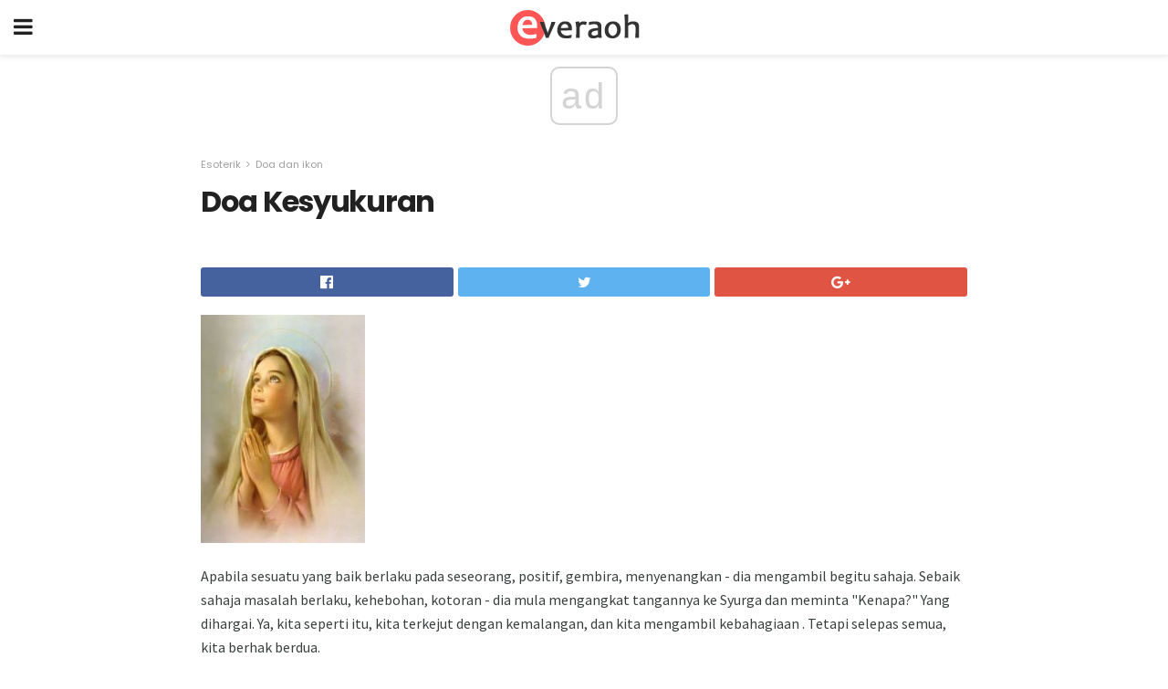

--- FILE ---
content_type: text/html; charset=UTF-8
request_url: https://ms.everaoh.com/doa-kesyukuran/
body_size: 13369
content:
<!doctype html>
<html amp>
<head>
<meta charset="utf-8">
<meta name="viewport" content="width=device-width,initial-scale=1,minimum-scale=1,maximum-scale=1,user-scalable=no">
<link rel="canonical" href="https://ms.everaoh.com/doa-kesyukuran/">
<script custom-element="amp-sidebar" src="https://cdn.ampproject.org/v0/amp-sidebar-0.1.js" async></script>
<link rel="icon" href="https://ms.everaoh.com/wp-content/themes/gadget-review/images/cropped-favicon-32x32.png" sizes="32x32" />
<link rel="icon" href="https://ms.everaoh.com/wp-content/themes/gadget-review/images/cropped-favicon-192x192.png" sizes="192x192" />
<link rel="apple-touch-icon-precomposed" href="https://ms.everaoh.com/wp-content/themes/gadget-review/images/cropped-favicon-180x180.png" />
<link href="https://maxcdn.bootstrapcdn.com/font-awesome/4.7.0/css/font-awesome.min.css" rel="stylesheet" type="text/css">
<title>Doa Kesyukuran</title>
<script src="https://cdn.ampproject.org/v0.js" async></script>
<link rel="stylesheet" href="https://fonts.googleapis.com/css?family=Poppins%3Aregular%2C700%7CSource+Sans+Pro%3Areguler">
<style amp-boilerplate>body{-webkit-animation:-amp-start 8s steps(1,end) 0s 1 normal both;-moz-animation:-amp-start 8s steps(1,end) 0s 1 normal both;-ms-animation:-amp-start 8s steps(1,end) 0s 1 normal both;animation:-amp-start 8s steps(1,end) 0s 1 normal both}@-webkit-keyframes -amp-start{from{visibility:hidden}to{visibility:visible}}@-moz-keyframes -amp-start{from{visibility:hidden}to{visibility:visible}}@-ms-keyframes -amp-start{from{visibility:hidden}to{visibility:visible}}@-o-keyframes -amp-start{from{visibility:hidden}to{visibility:visible}}@keyframes -amp-start{from{visibility:hidden}to{visibility:visible}}</style>
<noscript>
	<style amp-boilerplate>body{-webkit-animation:none;-moz-animation:none;-ms-animation:none;animation:none}</style>
</noscript>
<style amp-custom>
	/*** Generic WP ***/
	/*.alignright {
	float: right;
	}
	.alignleft {
	float: left;
	}*/
	.aligncenter {
	display: block;
	margin-left: auto;
	margin-right: auto;
	}
	.amp-wp-enforced-sizes {
	/** Our sizes fallback is 100vw, and we have a padding on the container; the max-width here prevents the element from overflowing. **/
	max-width: 100%;
	margin: 0 auto;
	}
	.amp-wp-unknown-size img {
	/** Worst case scenario when we can't figure out dimensions for an image. **/
	/** Force the image into a box of fixed dimensions and use object-fit to scale. **/
	object-fit: contain;
	}
	/* Clearfix */
	.clearfix:before, .clearfix:after {
	content: " ";
	display: table;
	}
	.clearfix:after {
	clear: both;
	}
	/*** Theme Styles ***/
	.amp-wp-content, .amp-wp-title-bar div {
	margin: 0 auto;
	max-width: 600px;
	}
	body, html {
	height: 100%;
	margin: 0;
	}
	body {
	background-color: #FFFFFF;
	color: #393f3f;
	font-family: -apple-system, BlinkMacSystemFont, "Segoe UI", "Roboto", "Oxygen-Sans", "Ubuntu", "Cantarell", "Helvetica Neue", sans-serif;
	font-size: 14px;
	line-height: 1.785714285714286em;
	text-rendering: optimizeLegibility;
	-webkit-font-smoothing: antialiased;
	-moz-osx-font-smoothing: grayscale;
	}
	h1,
	h2,
	h3,
	h4,
	h5,
	h6,
	.amp-wp-title {
	color: #212121;
	}
	body,
	input,
	textarea,
	select,
	.chosen-container-single .chosen-single,
	.btn,
	.button {
	font-family: Poppins;
	}
	.amp-wp-article-content p {
	font-family: Source Sans Pro;
	}
	.jeg_mobile_wrapper {
	font-family: Poppins;
	}
	.amp-wp-title {
	font-family: Poppins;
	}
	::-moz-selection {
	background: #fde69a;
	color: #212121;
	text-shadow: none;
	}
	::-webkit-selection {
	background: #fde69a;
	color: #212121;
	text-shadow: none;
	}
	::selection {
	background: #fde69a;
	color: #212121;
	text-shadow: none;
	}
	p, ol, ul, figure {
	margin: 0 0 1em;
	padding: 0;
	}
	a, a:visited {
	text-decoration: none;
	}
	a:hover, a:active, a:focus {
	color: #212121;
	}
	/*** Global Color ***/
	a,
	a:visited,
	#breadcrumbs a:hover,
	.amp-related-content h3 a:hover,
	.amp-related-content h3 a:focus,
	.bestprice .price, .jeg_review_title
	{
	color: #af1a1a;
	}
	/*** Header ***/
	.amp-wp-header {
	text-align: center;
	background-color: #fff;
	height: 60px;
	box-shadow: 0 2px 6px rgba(0, 0, 0,.1);
	}
	.amp-wp-header.dark {
	background-color: #212121;
	}
	.amp-wp-header .jeg_mobile_logo {
	background-image: url(https://ms.everaoh.com/wp-content/themes/gadget-review/images/logo_gadget_mobile.png);
	}
	@media
	only screen and (-webkit-min-device-pixel-ratio: 2),
	only screen and (   min--moz-device-pixel-ratio: 2),
	only screen and (     -o-min-device-pixel-ratio: 2/1),
	only screen and (        min-device-pixel-ratio: 2),
	only screen and (                min-resolution: 192dpi),
	only screen and (                min-resolution: 2dppx) {
	.amp-wp-header .jeg_mobile_logo {
	background-image: url(https://ms.everaoh.com/wp-content/themes/gadget-review/images/logo_gadget_mobile2x.png);
	background-size: 180px;
	}
	}
	.amp-wp-header div {
	color: #fff;
	font-size: 1em;
	font-weight: 400;
	margin: 0 auto;
	position: relative;
	display: block;
	width: 100%;
	height: 100%;
	}
	.amp-wp-header a {
	text-align: center;
	width: 100%;
	height: 100%;
	display: block;
	background-position: center center;
	background-repeat: no-repeat;
	}
	.amp-wp-site-icon {
	vertical-align: middle;
	}
	/*** Article ***/
	.amp-wp-article {
	color: #333;
	font-size: 16px;
	line-height: 1.625em;
	margin: 22px auto 30px;
	padding: 0 15px;
	max-width: 840px;
	overflow-wrap: break-word;
	word-wrap: break-word;
	}
	/* Article Breadcrumb */
	.amp-wp-breadcrumb {
	margin: -5px auto 10px;
	font-size: 11px;
	color: #a0a0a0;
	}
	#breadcrumbs a {
	color: #53585c;
	}
	#breadcrumbs .fa {
	padding: 0 3px
	}
	#breadcrumbs .breadcrumb_last_link a {
	color: #a0a0a0
	}
	/* Article Header */
	.amp-wp-article-header {
	margin-bottom: 15px;
	}
	.amp-wp-title {
	display: block;
	width: 100%;
	font-size: 32px;
	font-weight: bold;
	line-height: 1.15;
	margin: 0 0 .4em;
	letter-spacing: -0.04em;
	}
	/* Article Meta */
	.amp-wp-meta {
	color: #a0a0a0;
	list-style: none;
	font-size: smaller;
	}
	.amp-wp-meta li {
	display: inline-block;
	line-height: 1;
	}
	.amp-wp-byline amp-img, .amp-wp-byline .amp-wp-author {
	display: inline-block;
	}
	.amp-wp-author a {
	font-weight: bold;
	}
	.amp-wp-byline amp-img {
	border-radius: 100%;
	position: relative;
	margin-right: 6px;
	vertical-align: middle;
	}
	.amp-wp-posted-on {
	margin-left: 5px;
	}
	.amp-wp-posted-on:before {
	content: '\2014';
	margin-right: 5px;
	}
	/* Featured image */
	/* .amp-wp-article .amp-wp-article-featured-image {
	margin: 0 -15px 15px;
	max-width: none;
	} */
	.amp-wp-article-featured-image amp-img {
	margin: 0 auto;
	}
	.amp-wp-article-featured-image.wp-caption .wp-caption-text {
	margin: 0 18px;
	}
	/* Social Share */
	.jeg_share_amp_container {
	margin: 0 0 15px;
	}
	.jeg_sharelist {
	float: none;
	display: -webkit-flex;
	display: -ms-flexbox;
	display: flex;
	-webkit-flex-wrap: wrap;
	-ms-flex-wrap: wrap;
	flex-wrap: wrap;
	-webkit-align-items: flex-start;
	-ms-flex-align: start;
	align-items: flex-start;
	}
	.jeg_share_button a {
	display: -webkit-flex;
	display: -ms-flexbox;
	display: flex;
	-webkit-flex: 1;
	-ms-flex: 1;
	flex: 1;
	-webkit-justify-content: center;
	-ms-flex-pack: center;
	justify-content: center;
	-webkit-backface-visibility: hidden;
	backface-visibility: hidden;
	}
	.jeg_share_button a {
	float: left;
	width: auto;
	height: 32px;
	line-height: 32px;
	white-space: nowrap;
	padding: 0 10px;
	color: #fff;
	background: #212121;
	margin: 0 5px 5px 0;
	border-radius: 3px;
	text-align: center;
	-webkit-transition: .2s;
	-o-transition: .2s;
	transition: .2s;
	}
	.jeg_share_button a:last-child {
	margin-right: 0
	}
	.jeg_share_button a:hover {
	opacity: .75
	}
	.jeg_share_button a > span {
	display: none;
	}
	.jeg_share_button .fa {
	font-size: 16px;
	line-height: inherit;
	}
	.jeg_share_button .jeg_btn-facebook {
	background: #45629f;
	}
	.jeg_share_button .jeg_btn-twitter {
	background: #5eb2ef;
	}
	.jeg_share_button .jeg_btn-pinterest {
	background: #e02647;
	}
	.jeg_share_button .jeg_btn-google-plus {
	background: #df5443;
	}
	/*** Article Content ***/
	.amp-wp-article-content {
	color: #393f3f;
	}
	.amp-wp-article-content ul, .amp-wp-article-content ol {
	margin: 0 0 1.5em 1.5em;
	}
	.amp-wp-article-content li {
	margin-bottom: 0.5em;
	}
	.amp-wp-article-content ul {
	list-style: square;
	}
	.amp-wp-article-content ol {
	list-style: decimal;
	}
	.amp-wp-article-content ul.fa-ul {
	list-style: none;
	margin-left: inherit;
	padding-left: inherit;
	}
	.amp-wp-article-content amp-img {
	margin: 0 auto 15px;
	}
	.amp-wp-article-content .wp-caption amp-img {
	margin-bottom: 0px;
	}
	.amp-wp-article-content amp-img.alignright {
	margin: 5px -15px 15px 15px;
	max-width: 60%;
	}
	.amp-wp-article-content amp-img.alignleft {
	margin: 5px 15px 15px -15px;
	max-width: 60%;
	}
	.amp-wp-article-content h1, .amp-wp-article-content h2, .amp-wp-article-content h3, .amp-wp-article-content h4, .amp-wp-article-content h5, .amp-wp-article-content h6 {
	font-weight: 500;
	}
	dt {
	font-weight: 600;
	}
	dd {
	margin-bottom: 1.25em;
	}
	em, cite {
	font-style: italic;
	}
	ins {
	background: #fcf8e3;
	}
	sub, sup {
	font-size: 62.5%;
	}
	sub {
	vertical-align: sub;
	bottom: 0;
	}
	sup {
	vertical-align: super;
	top: 0.25em;
	}
	/* Table */
	table {
	width: 100%;
	margin: 1em 0 30px;
	line-height: normal;
	color: #7b7b7b;
	}
	tr {
	border-bottom: 1px solid #eee;
	}
	tbody tr:hover {
	color: #53585c;
	background: #f7f7f7;
	}
	thead tr {
	border-bottom: 2px solid #eee;
	}
	th, td {
	font-size: 0.85em;
	padding: 8px 20px;
	text-align: left;
	border-left: 1px solid #eee;
	border-right: 1px solid #eee;
	}
	th {
	color: #53585c;
	font-weight: bold;
	vertical-align: middle;
	}
	tbody tr:last-child, th:first-child, td:first-child, th:last-child, td:last-child {
	border: 0;
	}
	/* Quotes */
	blockquote {
	display: block;
	color: #7b7b7b;
	font-style: italic;
	padding-left: 1em;
	border-left: 4px solid #eee;
	margin: 0 0 15px 0;
	}
	blockquote p:last-child {
	margin-bottom: 0;
	}
	/* Captions */
	.wp-caption {
	max-width: 100%;
	box-sizing: border-box;
	}
	.wp-caption.alignleft {
	margin: 5px 20px 20px 0;
	}
	.wp-caption.alignright {
	margin: 5px 0 20px 20px;
	}
	.wp-caption .wp-caption-text {
	margin: 3px 0 1em;
	font-size: 12px;
	color: #a0a0a0;
	text-align: center;
	}
	.wp-caption a {
	color: #a0a0a0;
	text-decoration: underline;
	}
	/* AMP Media */
	amp-carousel {
	margin-top: -25px;
	}
	.amp-wp-article-content amp-carousel amp-img {
	border: none;
	}
	amp-carousel > amp-img > img {
	object-fit: contain;
	}
	.amp-wp-iframe-placeholder {
	background-color: #212121;
	background-size: 48px 48px;
	min-height: 48px;
	}
	/* Shortcodes */
	.intro-text {
	font-size: larger;
	line-height: 1.421em;
	letter-spacing: -0.01em;
	}
	.dropcap {
	display: block;
	float: left;
	margin: 0.04em 0.2em 0 0;
	color: #212121;
	font-size: 3em;
	line-height: 1;
	padding: 10px 15px;
	}
	.dropcap.rounded {
	border-radius: 10px;
	}
	/* Pull Quote */
	.pullquote {
	font-size: larger;
	border: none;
	padding: 0 1em;
	position: relative;
	text-align: center;
	}
	.pullquote:before, .pullquote:after {
	content: '';
	display: block;
	width: 50px;
	height: 2px;
	background: #eee;
	}
	.pullquote:before {
	margin: 1em auto 0.65em;
	}
	.pullquote:after {
	margin: 0.75em auto 1em;
	}
	/* Article Review */
	.jeg_review_wrap {
	border-top: 3px solid #eee;
	padding-top: 20px;
	margin: 40px 0;
	}
	.jeg_reviewheader {
	margin-bottom: 20px;
	}
	.jeg_review_title {
	font-weight: bold;
	margin: 0 0 20px;
	}
	.jeg_review_wrap .jeg_review_subtitle {
	font-size: smaller;
	line-height: 1.4em;
	margin: 0 0 5px;
	}
	.jeg_review_wrap h3 {
	font-size: 16px;
	font-weight: bolder;
	margin: 0 0 10px;
	text-transform: uppercase;
	}
	.review_score {
	float: left;
	color: #fff;
	text-align: center;
	width: 70px;
	margin-right: 15px;
	}
	.review_score .score_text {
	background: rgba(0, 0, 0, 0.08);
	}
	.score_good {
	background: #0D86F7;
	}
	.score_avg {
	background: #A20DF7;
	}
	.score_bad {
	background: #F70D0D;
	}
	.score_value {
	display: block;
	font-size: 26px;
	font-weight: bold;
	line-height: normal;
	padding: 10px 0;
	}
	.score_value .percentsym {
	font-size: 50%;
	vertical-align: super;
	margin-right: -0.45em;
	}
	.score_text {
	display: block;
	padding: 3px 0;
	font-size: 12px;
	letter-spacing: 1.5px;
	text-transform: uppercase;
	text-rendering: auto;
	-webkit-font-smoothing: auto;
	-moz-osx-font-smoothing: auto;
	}
	.jeg_reviewdetail {
	margin-bottom: 30px;
	background: #f5f5f5;
	border-radius: 3px;
	width: 100%;
	}
	.conspros {
	padding: 15px 20px;
	}
	.jeg_reviewdetail .conspros:first-child {
	border-bottom: 1px solid #e0e0e0;
	}
	.jeg_reviewdetail ul {
	margin: 0;
	list-style-type: none;
	font-size: smaller;
	}
	.jeg_reviewdetail li {
	padding-left: 22px;
	position: relative;
	}
	.jeg_reviewdetail li > i {
	color: #a0a0a0;
	position: absolute;
	left: 0;
	top: -1px;
	font-style: normal;
	font-size: 14px;
	}
	.jeg_reviewdetail li > i:before {
	font-family: 'FontAwesome';
	content: "\f00c";
	display: inline-block;
	text-rendering: auto;
	-webkit-font-smoothing: antialiased;
	-moz-osx-font-smoothing: grayscale;
	}
	.jeg_reviewdetail .conspros:last-child li > i:before {
	content: "\f00d";
	}
	/* Review Breakdown */
	.jeg_reviewscore {
	padding: 15px 20px;
	border: 2px solid #eee;
	border-radius: 3px;
	margin-bottom: 30px;
	}
	.jeg_reviewscore ul {
	margin: 0;
	font-family: inherit;
	}
	.jeg_reviewscore li {
	margin: 1em 0;
	padding: 0;
	font-size: 13px;
	list-style: none;
	}
	/* Review Stars */
	.jeg_review_stars {
	font-size: 14px;
	color: #F7C90D;
	}
	.jeg_reviewstars li {
	border-top: 1px dotted #eee;
	padding-top: 8px;
	margin: 8px 0;
	}
	.jeg_reviewstars .reviewscore {
	float: right;
	font-size: 18px;
	color: #F7C90D;
	}
	/* Review Bars */
	.jeg_reviewbars .reviewscore {
	font-weight: bold;
	float: right;
	}
	.jeg_reviewbars .jeg_reviewbar_wrap, .jeg_reviewbars .barbg {
	height: 4px;
	border-radius: 2px;
	}
	.jeg_reviewbars .jeg_reviewbar_wrap {
	position: relative;
	background: #eee;
	clear: both;
	}
	.jeg_reviewbars .barbg {
	position: relative;
	display: block;
	background: #F7C90D;
	background: -moz-linear-gradient(left, rgba(247, 201, 13, 1) 0%, rgba(247, 201, 13, 1) 45%, rgba(247, 126, 13, 1) 100%);
	background: -webkit-linear-gradient(left, rgba(247, 201, 13, 1) 0%, rgba(247, 201, 13, 1) 45%, rgba(247, 126, 13, 1) 100%);
	background: linear-gradient(to right, rgba(247, 201, 13, 1) 0%, rgba(247, 201, 13, 1) 45%, rgba(247, 126, 13, 1) 100%);
	filter: progid:DXImageTransform.Microsoft.gradient(startColorstr='#f7c90d', endColorstr='#f77e0d', GradientType=1);
	}
	.jeg_reviewbars .barbg:after {
	width: 10px;
	height: 10px;
	border-radius: 100%;
	background: #fff;
	content: '';
	position: absolute;
	right: 0;
	display: block;
	border: 3px solid #F77E0D;
	top: -3px;
	box-sizing: border-box;
	}
	/* Product Deals */
	.jeg_deals h3 {
	text-transform: none;
	font-size: 18px;
	margin-bottom: 5px;
	font-weight: bold;
	}
	.dealstitle p {
	font-size: smaller;
	}
	.bestprice {
	margin-bottom: 1em;
	}
	.bestprice h4 {
	font-size: smaller;
	font-weight: bold;
	text-transform: uppercase;
	display: inline;
	}
	.bestprice .price {
	font-size: 1em;
	}
	.jeg_deals .price {
	font-weight: bold;
	}
	.jeg_deals a {
	color: #212121
	}
	/* Deals on Top Article */
	.jeg_deals_float {
	width: 100%;
	padding: 10px 15px 15px;
	background: #f5f5f5;
	border-radius: 3px;
	margin: 0 0 1.25em;
	box-sizing: border-box;
	}
	.jeg_deals_float h3 {
	font-size: smaller;
	margin: 0 0 5px;
	}
	.jeg_deals_float .jeg_storelist li {
	padding: 3px 7px;
	font-size: small;
	}
	ul.jeg_storelist {
	list-style: none;
	margin: 0;
	border: 1px solid #e0e0e0;
	font-family: inherit;
	}
	.jeg_storelist li {
	background: #fff;
	border-bottom: 1px solid #e0e0e0;
	padding: 5px 10px;
	margin: 0;
	font-size: 13px;
	}
	.jeg_storelist li:last-child {
	border-bottom: 0
	}
	.jeg_storelist li .priceinfo {
	float: right;
	}
	.jeg_storelist .productlink {
	display: inline-block;
	padding: 0 10px;
	color: #fff;
	border-radius: 2px;
	font-size: 11px;
	line-height: 20px;
	margin-left: 5px;
	text-transform: uppercase;
	font-weight: bold;
	}
	/* Article Footer Meta */
	.amp-wp-meta-taxonomy {
	display: block;
	list-style: none;
	margin: 20px 0;
	border-bottom: 2px solid #eee;
	}
	.amp-wp-meta-taxonomy span {
	font-weight: bold;
	}
	.amp-wp-tax-category, .amp-wp-tax-tag {
	font-size: smaller;
	line-height: 1.4em;
	margin: 0 0 1em;
	}
	.amp-wp-tax-tag span {
	font-weight: bold;
	margin-right: 3px;
	}
	.amp-wp-tax-tag a {
	color: #616161;
	background: #f5f5f5;
	display: inline-block;
	line-height: normal;
	padding: 3px 8px;
	margin: 0 3px 5px 0;
	-webkit-transition: all 0.2s linear;
	-o-transition: all 0.2s linear;
	transition: all 0.2s linear;
	}
	.amp-wp-tax-tag a:hover,
	.jeg_storelist .productlink {
	color: #fff;
	background: #af1a1a;
	}
	/* AMP Related */
	.amp-related-wrapper h2 {
	font-size: 16px;
	font-weight: bold;
	margin-bottom: 10px;
	}
	.amp-related-content {
	margin-bottom: 15px;
	overflow: hidden;
	}
	.amp-related-content amp-img {
	float: left;
	width: 100px;
	}
	.amp-related-text {
	margin-left: 100px;
	padding-left: 15px;
	}
	.amp-related-content h3 {
	font-size: 14px;
	font-weight: 500;
	line-height: 1.4em;
	margin: 0 0 5px;
	}
	.amp-related-content h3 a {
	color: #212121;
	}
	.amp-related-content .amp-related-meta {
	color: #a0a0a0;
	font-size: 10px;
	line-height: normal;
	text-transform: uppercase;
	}
	.amp-related-date {
	margin-left: 5px;
	}
	.amp-related-date:before {
	content: '\2014';
	margin-right: 5px;
	}
	/* AMP Comment */
	.amp-wp-comments-link {
	}
	.amp-wp-comments-link a {
	}
	/* AMP Footer */
	.amp-wp-footer {
	background: #f5f5f5;
	color: #999;
	text-align: center;
	}
	.amp-wp-footer .amp-wp-footer-inner {
	margin: 0 auto;
	padding: 15px;
	position: relative;
	}
	.amp-wp-footer h2 {
	font-size: 1em;
	line-height: 1.375em;
	margin: 0 0 .5em;
	}
	.amp-wp-footer .back-to-top {
	font-size: 11px;
	text-transform: uppercase;
	letter-spacing: 1px;
	}
	.amp-wp-footer p {
	font-size: 12px;
	line-height: 1.5em;
	margin: 1em 2em .6em;
	}
	.amp-wp-footer a {
	color: #53585c;
	text-decoration: none;
	}
	.amp-wp-social-footer a:not(:last-child) {
	margin-right: 0.8em;
	}
	/* AMP Ads */
	.amp_ad_wrapper {
	text-align: center;
	}
	/* AMP Sidebar */
	.toggle_btn,
	.amp-wp-header .jeg_search_toggle {
	color: #212121;
	background: transparent;
	font-size: 24px;
	top: 0;
	left: 0;
	position: absolute;
	display: inline-block;
	width: 50px;
	height: 60px;
	line-height: 60px;
	text-align: center;
	border: none;
	padding: 0;
	outline: 0;
	}
	.amp-wp-header.dark .toggle_btn,
	.amp-wp-header.dark .jeg_search_toggle {
	color: #fff;
	}
	.amp-wp-header .jeg_search_toggle {
	left: auto;
	right: 0;
	}
	#sidebar {
	background-color: #fff;
	width: 100%;
	max-width: 320px;
	}
	#sidebar > div:nth-child(3) {
	display: none;
	}
	.jeg_mobile_wrapper {
	height: 100%;
	overflow-x: hidden;
	overflow-y: auto;
	}
	.jeg_mobile_wrapper .nav_wrap {
	min-height: 100%;
	display: flex;
	flex-direction: column;
	position: relative;
	}
	.jeg_mobile_wrapper .nav_wrap:before {
	content: "";
	position: absolute;
	top: 0;
	left: 0;
	right: 0;
	bottom: 0;
	min-height: 100%;
	z-index: -1;
	}
	.jeg_mobile_wrapper .item_main {
	flex: 1;
	}
	.jeg_mobile_wrapper .item_bottom {
	-webkit-box-pack: end;
	-ms-flex-pack: end;
	justify-content: flex-end;
	}
	.jeg_aside_item {
	display: block;
	padding: 20px;
	border-bottom: 1px solid #eee;
	}
	.item_bottom .jeg_aside_item {
	padding: 10px 20px;
	border-bottom: 0;
	}
	.item_bottom .jeg_aside_item:first-child {
	padding-top: 20px;
	}
	.item_bottom .jeg_aside_item:last-child {
	padding-bottom: 20px;
	}
	.jeg_aside_item:last-child {
	border-bottom: 0;
	}
	.jeg_aside_item:after {
	content: "";
	display: table;
	clear: both;
	}
	/* Mobile Aside Widget */
	.jeg_mobile_wrapper .widget {
	display: block;
	padding: 20px;
	margin-bottom: 0;
	border-bottom: 1px solid #eee;
	}
	.jeg_mobile_wrapper .widget:last-child {
	border-bottom: 0;
	}
	.jeg_mobile_wrapper .widget .jeg_ad_module {
	margin-bottom: 0;
	}
	/* Mobile Menu Account */
	.jeg_aside_item.jeg_mobile_profile {
	display: none;
	}
	/* Mobile Menu */
	.jeg_navbar_mobile_wrapper {
	position: relative;
	z-index: 9;
	}
	.jeg_mobile_menu li a {
	color: #212121;
	margin-bottom: 15px;
	display: block;
	font-size: 18px;
	line-height: 1.444em;
	font-weight: bold;
	position: relative;
	}
	.jeg_mobile_menu li.sfHover > a, .jeg_mobile_menu li a:hover {
	color: #f70d28;
	}
	.jeg_mobile_menu,
	.jeg_mobile_menu ul {
	list-style: none;
	margin: 0px;
	}
	.jeg_mobile_menu ul {
	padding-bottom: 10px;
	padding-left: 20px;
	}
	.jeg_mobile_menu ul li a {
	color: #757575;
	font-size: 15px;
	font-weight: normal;
	margin-bottom: 12px;
	padding-bottom: 5px;
	border-bottom: 1px solid #eee;
	}
	.jeg_mobile_menu.sf-arrows .sfHover .sf-with-ul:after {
	-webkit-transform: rotate(90deg);
	transform: rotate(90deg);
	}
	/** Mobile Socials **/
	.jeg_mobile_wrapper .socials_widget {
	display: -webkit-box;
	display: -ms-flexbox;
	display: flex;
	}
	.jeg_mobile_wrapper .socials_widget a {
	margin-bottom: 0;
	display: block;
	}
	/* Mobile: Social Icon */
	.jeg_mobile_topbar .jeg_social_icon_block.nobg a {
	margin-right: 10px;
	}
	.jeg_mobile_topbar .jeg_social_icon_block.nobg a .fa {
	font-size: 14px;
	}
	/* Mobile Search */
	.jeg_navbar_mobile .jeg_search_wrapper {
	position: static;
	}
	.jeg_navbar_mobile .jeg_search_popup_expand {
	float: none;
	}
	.jeg_search_expanded .jeg_search_popup_expand .jeg_search_toggle {
	position: relative;
	}
	.jeg_navbar_mobile .jeg_search_expanded .jeg_search_popup_expand .jeg_search_toggle:before {
	border-color: transparent transparent #fff;
	border-style: solid;
	border-width: 0 8px 8px;
	content: "";
	right: 0;
	position: absolute;
	bottom: -1px;
	z-index: 98;
	}
	.jeg_navbar_mobile .jeg_search_expanded .jeg_search_popup_expand .jeg_search_toggle:after {
	border-color: transparent transparent #eee;
	border-style: solid;
	border-width: 0 9px 9px;
	content: "";
	right: -1px;
	position: absolute;
	bottom: 0px;
	z-index: 97;
	}
	.jeg_navbar_mobile .jeg_search_popup_expand .jeg_search_form:before,
	.jeg_navbar_mobile .jeg_search_popup_expand .jeg_search_form:after {
	display: none;
	}
	.jeg_navbar_mobile .jeg_search_popup_expand .jeg_search_form {
	width: auto;
	border-left: 0;
	border-right: 0;
	left: -15px;
	right: -15px;
	padding: 20px;
	-webkit-transform: none;
	transform: none;
	}
	.jeg_navbar_mobile .jeg_search_popup_expand .jeg_search_result {
	margin-top: 84px;
	width: auto;
	left: -15px;
	right: -15px;
	border: 0;
	}
	.jeg_navbar_mobile .jeg_search_form .jeg_search_button {
	font-size: 18px;
	}
	.jeg_navbar_mobile .jeg_search_wrapper .jeg_search_input {
	font-size: 18px;
	padding: .5em 40px .5em 15px;
	height: 42px;
	}
	.jeg_navbar_mobile .jeg_nav_left .jeg_search_popup_expand .jeg_search_form:before {
	right: auto;
	left: 16px;
	}
	.jeg_navbar_mobile .jeg_nav_left .jeg_search_popup_expand .jeg_search_form:after {
	right: auto;
	left: 15px;
	}
	.jeg_search_wrapper .jeg_search_input {
	width: 100%;
	vertical-align: middle;
	height: 40px;
	padding: 0.5em 30px 0.5em 14px;
	box-sizing: border-box;
	}
	.jeg_mobile_wrapper .jeg_search_result {
	width: 100%;
	border-left: 0;
	border-right: 0;
	right: 0;
	}
	.admin-bar .jeg_mobile_wrapper {
	padding-top: 32px;
	}
	.admin-bar .jeg_show_menu .jeg_menu_close {
	top: 65px;
	}
	/* Mobile Copyright */
	.jeg_aside_copyright {
	font-size: 11px;
	color: #757575;
	letter-spacing: .5px;
	}
	.jeg_aside_copyright a {
	color: inherit;
	border-bottom: 1px solid #aaa;
	}
	.jeg_aside_copyright p {
	margin-bottom: 1.2em;
	}
	.jeg_aside_copyright p:last-child {
	margin-bottom: 0;
	}
	/* Social Icon */
	.socials_widget a {
	display: inline-block;
	margin: 0 10px 10px 0;
	text-decoration: none;
	}
	.socials_widget.nobg a {
	margin: 0 20px 15px 0;
	}
	.socials_widget a:last-child {
	margin-right: 0
	}
	.socials_widget.nobg a .fa {
	font-size: 18px;
	width: auto;
	height: auto;
	line-height: inherit;
	background: transparent;
	}
	.socials_widget a .fa {
	font-size: 1em;
	display: inline-block;
	width: 38px;
	line-height: 36px;
	white-space: nowrap;
	color: #fff;
	text-align: center;
	-webkit-transition: all 0.2s ease-in-out;
	-o-transition: all 0.2s ease-in-out;
	transition: all 0.2s ease-in-out;
	}
	.socials_widget.circle a .fa {
	border-radius: 100%;
	}
	/* Social Color */
	.socials_widget .jeg_rss .fa {
	background: #ff6f00;
	}
	.socials_widget .jeg_facebook .fa {
	background: #45629f;
	}
	.socials_widget .jeg_twitter .fa {
	background: #5eb2ef;
	}
	.socials_widget .jeg_google-plus .fa {
	background: #df5443;
	}
	.socials_widget .jeg_linkedin .fa {
	background: #0083bb;
	}
	.socials_widget .jeg_instagram .fa {
	background: #125d8f;
	}
	.socials_widget .jeg_pinterest .fa {
	background: #e02647;
	}
	.socials_widget .jeg_behance .fa {
	background: #1e72ff;
	}
	.socials_widget .jeg_dribbble .fa {
	background: #eb5590;
	}
	.socials_widget .jeg_reddit .fa {
	background: #5f99cf;
	}
	.socials_widget .jeg_stumbleupon .fa {
	background: #ff4e2e;
	}
	.socials_widget .jeg_vimeo .fa {
	background: #a1d048;
	}
	.socials_widget .jeg_github .fa {
	background: #313131;
	}
	.socials_widget .jeg_flickr .fa {
	background: #ff0077;
	}
	.socials_widget .jeg_tumblr .fa {
	background: #2d4862;
	}
	.socials_widget .jeg_soundcloud .fa {
	background: #ffae00;
	}
	.socials_widget .jeg_youtube .fa {
	background: #c61d23;
	}
	.socials_widget .jeg_twitch .fa {
	background: #6441a5;
	}
	.socials_widget .jeg_vk .fa {
	background: #3e5c82;
	}
	.socials_widget .jeg_weibo .fa {
	background: #ae2c00;
	}
	/* Social Color No Background*/
	.socials_widget.nobg .jeg_rss .fa {
	color: #ff6f00;
	}
	.socials_widget.nobg .jeg_facebook .fa {
	color: #45629f;
	}
	.socials_widget.nobg .jeg_twitter .fa {
	color: #5eb2ef;
	}
	.socials_widget.nobg .jeg_google-plus .fa {
	color: #df5443;
	}
	.socials_widget.nobg .jeg_linkedin .fa {
	color: #0083bb;
	}
	.socials_widget.nobg .jeg_instagram .fa {
	color: #125d8f;
	}
	.socials_widget.nobg .jeg_pinterest .fa {
	color: #e02647;
	}
	.socials_widget.nobg .jeg_behance .fa {
	color: #1e72ff;
	}
	.socials_widget.nobg .jeg_dribbble .fa {
	color: #eb5590;
	}
	.socials_widget.nobg .jeg_reddit .fa {
	color: #5f99cf;
	}
	.socials_widget.nobg .jeg_stumbleupon .fa {
	color: #ff4e2e;
	}
	.socials_widget.nobg .jeg_vimeo .fa {
	color: #a1d048;
	}
	.socials_widget.nobg .jeg_github .fa {
	color: #313131;
	}
	.socials_widget.nobg .jeg_flickr .fa {
	color: #ff0077;
	}
	.socials_widget.nobg .jeg_tumblr .fa {
	color: #2d4862;
	}
	.socials_widget.nobg .jeg_soundcloud .fa {
	color: #ffae00;
	}
	.socials_widget.nobg .jeg_youtube .fa {
	color: #c61d23;
	}
	.socials_widget.nobg .jeg_twitch .fa {
	color: #6441a5;
	}
	.socials_widget.nobg .jeg_vk .fa {
	color: #3e5c82;
	}
	.socials_widget.nobg .jeg_weibo .fa {
	color: #ae2c00;
	}
	/** Mobile Search Form **/
	.jeg_search_wrapper {
	position: relative;
	}
	.jeg_search_wrapper .jeg_search_form {
	display: block;
	position: relative;
	line-height: normal;
	min-width: 60%;
	}
	.jeg_search_no_expand .jeg_search_toggle {
	display: none;
	}
	.jeg_mobile_wrapper .jeg_search_result {
	width: 100%;
	border-left: 0;
	border-right: 0;
	right: 0;
	}
	.jeg_search_hide {
	display: none;
	}
	.jeg_mobile_wrapper .jeg_search_no_expand .jeg_search_input {
	box-shadow: inset 0 2px 2px rgba(0,0,0,.05);
	}
	.jeg_mobile_wrapper .jeg_search_result {
	width: 100%;
	border-left: 0;
	border-right: 0;
	right: 0;
	}
	.jeg_search_no_expand.round .jeg_search_input {
	border-radius: 33px;
	padding: .5em 15px;
	}
	.jeg_search_no_expand.round .jeg_search_button {
	padding-right: 12px;
	}
	input:not([type="submit"]) {
	display: inline-block;
	background: #fff;
	border: 1px solid #e0e0e0;
	border-radius: 0;
	padding: 7px 14px;
	height: 40px;
	outline: none;
	font-size: 14px;
	font-weight: 300;
	margin: 0;
	width: 100%;
	max-width: 100%;
	-webkit-transition: all 0.2s ease;
	transition: .25s ease;
	box-shadow: none;
	}
	input[type="submit"], .btn {
	border: none;
	background: #f70d28;
	color: #fff;
	padding: 0 20px;
	line-height: 40px;
	height: 40px;
	display: inline-block;
	cursor: pointer;
	text-transform: uppercase;
	font-size: 13px;
	font-weight: bold;
	letter-spacing: 2px;
	outline: 0;
	-webkit-appearance: none;
	-webkit-transition: .3s ease;
	transition: .3s ease;
	}
	.jeg_search_wrapper .jeg_search_button {
	color: #212121;
	background: transparent;
	border: 0;
	font-size: 14px;
	outline: none;
	cursor: pointer;
	position: absolute;
	height: auto;
	min-height: unset;
	top: 0;
	bottom: 0;
	right: 0;
	padding: 0 10px;
	transition: none;
	}
	/** Mobile Dark Scheme **/
	.dark .jeg_bg_overlay {
	background: #fff;
	}
	.dark .jeg_mobile_wrapper {
	background-color: #212121;
	color: #f5f5f5;
	}
	.dark .jeg_mobile_wrapper .jeg_search_result {
	background: rgba(0, 0, 0, .9);
	color: #f5f5f5;
	border: 0;
	}
	.dark .jeg_menu_close {
	color: #212121;
	}
	.dark .jeg_aside_copyright,
	.dark .profile_box a,
	.dark .jeg_mobile_menu li a,
	.dark .jeg_mobile_wrapper .jeg_search_result a,
	.dark .jeg_mobile_wrapper .jeg_search_result .search-link {
	color: #f5f5f5;
	}
	.dark .jeg_aside_copyright a {
	border-color: rgba(255, 255, 255, .8)
	}
	.dark .jeg_aside_item,
	.dark .jeg_mobile_menu ul li a,
	.dark .jeg_search_result.with_result .search-all-button {
	border-color: rgba(255, 255, 255, .15);
	}
	.dark .profile_links li a,
	.dark .jeg_mobile_menu.sf-arrows .sf-with-ul:after,
	.dark .jeg_mobile_menu ul li a {
	color: rgba(255, 255, 255, .5)
	}
	.dark .jeg_mobile_wrapper .jeg_search_no_expand .jeg_search_input {
	background: rgba(255, 255, 255, 0.1);
	border: 0;
	}
	.dark .jeg_mobile_wrapper .jeg_search_no_expand .jeg_search_button,
	.dark .jeg_mobile_wrapper .jeg_search_no_expand .jeg_search_input {
	color: #fafafa;
	}
	.dark .jeg_mobile_wrapper .jeg_search_no_expand .jeg_search_input::-webkit-input-placeholder {
	color: rgba(255, 255, 255, 0.75);
	}
	.dark .jeg_mobile_wrapper .jeg_search_no_expand .jeg_search_input:-moz-placeholder {
	color: rgba(255, 255, 255, 0.75);
	}
	.dark .jeg_mobile_wrapper .jeg_search_no_expand .jeg_search_input::-moz-placeholder {
	color: rgba(255, 255, 255, 0.75);
	}
	.dark .jeg_mobile_wrapper .jeg_search_no_expand .jeg_search_input:-ms-input-placeholder {
	color: rgba(255, 255, 255, 0.75);
	}
	/* RTL */
	.rtl .socials_widget.nobg a {
	margin: 0 0 15px 20px;
	}
	.rtl .amp-wp-social-footer a:not(:last-child) {
	margin-left: 0.8em;
	margin-right: 0;
	}
	.rtl .jeg_search_no_expand.round .jeg_search_input {
	padding: 15px 2.5em 15px .5em;
	}
	.rtl .jeg_share_button a {
	margin: 0 0px 5px 5px;
	}
	.rtl .jeg_share_button a:last-child {
	margin-left: 0;
	}
	.rtl blockquote {
	padding-left: 0;
	padding-right: 1em;
	border-left: 0;
	border-right-width: 4px;
	border-right: 4px solid #eee;
	}
	amp-consent {
	position: relative;
	}
	.gdpr-consent {
	bottom: 0;
	left: 0;
	overflow: hiddent;
	z-index: 1000;
	width: 100%;
	position: fixed;
	}
	.gdpr-consent-wrapper {
	text-align: center;
	padding: 15px 10px;
	background: #f5f5f5;
	position: relative;
	}
	.gdpr-consent-content h2 {
	margin: 10px 0;
	}
	.gdpr-consent-close {
	position: absolute;
	top: 10px;
	right: 10px;
	font-size: 24px;
	border:none;
	}
	.btn.gdpr-consent-button-y {
	background: #ddd;
	color: #212121;
	margin-right:10px;
	}
	#post-consent-ui {
	text-align: center;
	}
	#post-consent-ui a {
	background: none;
	color: #666;
	text-decoration: underline;
	font-weight: normal;
	font-size: 12px;
	letter-spacing: normal;
	}
	/* Responsive */
	@media screen and (max-width: 782px) {
	.admin-bar .jeg_mobile_wrapper {
	padding-top: 46px;
	}
	}
	@media only screen and (max-width: 320px) {
	#sidebar {
	max-width: 275px;
	}
	}
	/* Inline styles */
	.amp-wp-inline-c887c9e63fd33e5f09257bac570c00e9{max-width:90%;}.amp-wp-inline-5fa9262caee11a9734c9dbd5389f6e97{max-width:70%;}.amp-wp-inline-2676cd1bfa7e8feb4f0e0e8086ae9ce4{max-width:300px;}
	
	#statcounter{width:1px;height:1px;}
	
	.zxcvb{ max-width: 600px;}

</style>
<script async custom-element="amp-ad" src="https://cdn.ampproject.org/v0/amp-ad-0.1.js"></script>

<script async src="//cmp.optad360.io/items/63f6c53a-f416-4896-84bc-8cc1a0714bb6.min.js"></script>
<script async src="//get.optad360.io/sf/367c555d-8127-43d7-88a8-15d6b7dc49c2/plugin.min.js"></script>

</head>
<body class="">


<header id="#top" class="amp-wp-header normal">
	<div>
		<button on="tap:sidebar.toggle" class="toggle_btn"> <i class="fa fa-bars"></i> </button>
		<a class="jeg_mobile_logo" href="/" ></a>
	</div>
</header>
<amp-sidebar id="sidebar" layout="nodisplay" side="left" class="normal">
	<div class="jeg_mobile_wrapper">
		<div class="nav_wrap">
			<div class="item_main">
				<div class="jeg_aside_item">
					<ul class="jeg_mobile_menu">
	<li class="menu-item menu-item-type-post_type menu-item-object-page menu-item-home menu-item-has-children">
		<a href="https://ms.everaoh.com/category/rumah/">Rumah</a>

					<ul class="sub-menu">
							<li class="menu-item menu-item-type-post_type menu-item-object-page menu-item-home"><a href="https://ms.everaoh.com/category/reka-bentuk-dalaman/">Reka Bentuk Dalaman</a></li>
							<li class="menu-item menu-item-type-post_type menu-item-object-page menu-item-home"><a href="https://ms.everaoh.com/category/tumbuhan/">Tumbuhan</a></li>
							<li class="menu-item menu-item-type-post_type menu-item-object-page menu-item-home"><a href="https://ms.everaoh.com/category/haiwan-peliharaan-dibenarkan/">Haiwan peliharaan dibenarkan</a></li>
						</ul>
			</li>
	<li class="menu-item menu-item-type-post_type menu-item-object-page menu-item-home menu-item-has-children">
		<a href="https://ms.everaoh.com/category/fesyen/">Fesyen</a>

					<ul class="sub-menu">
							<li class="menu-item menu-item-type-post_type menu-item-object-page menu-item-home"><a href="https://ms.everaoh.com/category/panduan-untuk-membeli-belah/">Panduan untuk membeli-belah</a></li>
							<li class="menu-item menu-item-type-post_type menu-item-object-page menu-item-home"><a href="https://ms.everaoh.com/category/berita-fesyen/">Berita Fesyen</a></li>
							<li class="menu-item menu-item-type-post_type menu-item-object-page menu-item-home"><a href="https://ms.everaoh.com/category/pelajaran-gaya/">Pelajaran Gaya</a></li>
						</ul>
			</li>
	<li class="menu-item menu-item-type-post_type menu-item-object-page menu-item-home menu-item-has-children">
		<a href="https://ms.everaoh.com/category/kecantikan-dan-kesihatan/">Kecantikan dan kesihatan</a>

					<ul class="sub-menu">
							<li class="menu-item menu-item-type-post_type menu-item-object-page menu-item-home"><a href="https://ms.everaoh.com/category/kesihatan-wanita/">Kesihatan wanita</a></li>
							<li class="menu-item menu-item-type-post_type menu-item-object-page menu-item-home"><a href="https://ms.everaoh.com/category/rundingan-wanita/">Rundingan wanita</a></li>
							<li class="menu-item menu-item-type-post_type menu-item-object-page menu-item-home"><a href="https://ms.everaoh.com/category/piggy-bank-resipi-rakyat/">Piggy bank resipi rakyat</a></li>
						</ul>
			</li>
	<li class="menu-item menu-item-type-post_type menu-item-object-page menu-item-home menu-item-has-children">
		<a href="https://ms.everaoh.com/category/makanan/">Makanan</a>

					<ul class="sub-menu">
							<li class="menu-item menu-item-type-post_type menu-item-object-page menu-item-home"><a href="https://ms.everaoh.com/category/artikel-yang-lazat/">Artikel yang lazat</a></li>
							<li class="menu-item menu-item-type-post_type menu-item-object-page menu-item-home"><a href="https://ms.everaoh.com/category/pencuci-mulut/">Pencuci mulut</a></li>
							<li class="menu-item menu-item-type-post_type menu-item-object-page menu-item-home"><a href="https://ms.everaoh.com/category/masakan-di-dunia/">Masakan di dunia</a></li>
						</ul>
			</li>
	<li class="menu-item menu-item-type-post_type menu-item-object-page menu-item-home menu-item-has-children">
		<a href="https://ms.everaoh.com/category/bersalin/">Bersalin</a>

					<ul class="sub-menu">
							<li class="menu-item menu-item-type-post_type menu-item-object-page menu-item-home"><a href="https://ms.everaoh.com/category/kehamilan/">Kehamilan</a></li>
							<li class="menu-item menu-item-type-post_type menu-item-object-page menu-item-home"><a href="https://ms.everaoh.com/category/anak-dan-menjaga-dia/">Anak dan menjaga dia</a></li>
							<li class="menu-item menu-item-type-post_type menu-item-object-page menu-item-home"><a href="https://ms.everaoh.com/category/kesihatan-kanak-kanak/">Kesihatan kanak-kanak</a></li>
						</ul>
			</li>
	<li class="menu-item menu-item-type-post_type menu-item-object-page menu-item-home menu-item-has-children">
		<a href="https://ms.everaoh.com/category/bintang/">Bintang</a>

					<ul class="sub-menu">
							<li class="menu-item menu-item-type-post_type menu-item-object-page menu-item-home"><a href="https://ms.everaoh.com/category/berita-star/">Berita Star</a></li>
							<li class="menu-item menu-item-type-post_type menu-item-object-page menu-item-home"><a href="https://ms.everaoh.com/category/tekan-tentang-bintang-bintang/">Tekan tentang bintang-bintang</a></li>
							<li class="menu-item menu-item-type-post_type menu-item-object-page menu-item-home"><a href="https://ms.everaoh.com/category/ensiklopedia-bintang/">Ensiklopedia Bintang</a></li>
						</ul>
			</li>
	<li class="menu-item menu-item-type-post_type menu-item-object-page menu-item-home menu-item-has-children">
		<a href="https://ms.everaoh.com/category/kecergasan/">Kecergasan</a>

					<ul class="sub-menu">
							<li class="menu-item menu-item-type-post_type menu-item-object-page menu-item-home"><a href="https://ms.everaoh.com/category/pemakanan-yang-betul/">Pemakanan yang betul</a></li>
							<li class="menu-item menu-item-type-post_type menu-item-object-page menu-item-home"><a href="https://ms.everaoh.com/category/diet/">Diet</a></li>
							<li class="menu-item menu-item-type-post_type menu-item-object-page menu-item-home"><a href="https://ms.everaoh.com/category/kurangkan-berat-mengikut-peraturan/">Kurangkan berat mengikut peraturan</a></li>
						</ul>
			</li>
	<li class="menu-item menu-item-type-post_type menu-item-object-page menu-item-home menu-item-has-children">
		<a href="https://ms.everaoh.com/category/psikologi-dan-hubungan/">Psikologi dan Hubungan</a>

					<ul class="sub-menu">
							<li class="menu-item menu-item-type-post_type menu-item-object-page menu-item-home"><a href="https://ms.everaoh.com/category/tahu-diri-anda/">Tahu diri anda</a></li>
							<li class="menu-item menu-item-type-post_type menu-item-object-page menu-item-home"><a href="https://ms.everaoh.com/category/kerjaya/">Kerjaya</a></li>
							<li class="menu-item menu-item-type-post_type menu-item-object-page menu-item-home"><a href="https://ms.everaoh.com/category/pembangunan-diri/">Pembangunan diri</a></li>
						</ul>
			</li>
	<li class="menu-item menu-item-type-post_type menu-item-object-page menu-item-home menu-item-has-children">
		<a href="https://ms.everaoh.com/category/esoterik/">Esoterik</a>

					<ul class="sub-menu">
							<li class="menu-item menu-item-type-post_type menu-item-object-page menu-item-home"><a href="https://ms.everaoh.com/category/tanda-tanda/">Tanda-tanda</a></li>
							<li class="menu-item menu-item-type-post_type menu-item-object-page menu-item-home"><a href="https://ms.everaoh.com/category/extrasensory/">Extrasensory</a></li>
							<li class="menu-item menu-item-type-post_type menu-item-object-page menu-item-home"><a href="https://ms.everaoh.com/category/plot-dan-ritus/">Plot dan Ritus</a></li>
						</ul>
			</li>
	<li class="menu-item menu-item-type-post_type menu-item-object-page menu-item-home menu-item-has-children">
		<a href="https://ms.everaoh.com/category/eropah/">Eropah</a>

					<ul class="sub-menu">
							<li class="menu-item menu-item-type-post_type menu-item-object-page menu-item-home"><a href="https://ms.everaoh.com/category/republik-czech/">Republik Czech</a></li>
							<li class="menu-item menu-item-type-post_type menu-item-object-page menu-item-home"><a href="https://ms.everaoh.com/category/belgium/">Belgium</a></li>
							<li class="menu-item menu-item-type-post_type menu-item-object-page menu-item-home"><a href="https://ms.everaoh.com/category/switzerland/">Switzerland</a></li>
						</ul>
			</li>
	<li class="menu-item menu-item-type-post_type menu-item-object-page menu-item-home menu-item-has-children">
		<a href="https://ms.everaoh.com/category/pelancongan/">Pelancongan</a>

					<ul class="sub-menu">
							<li class="menu-item menu-item-type-post_type menu-item-object-page menu-item-home"><a href="https://ms.everaoh.com/category/eropah/">Eropah</a></li>
							<li class="menu-item menu-item-type-post_type menu-item-object-page menu-item-home"><a href="https://ms.everaoh.com/category/asia/">Asia</a></li>
							<li class="menu-item menu-item-type-post_type menu-item-object-page menu-item-home"><a href="https://ms.everaoh.com/category/afrika/">Afrika</a></li>
						</ul>
			</li>
	<li class="menu-item menu-item-type-post_type menu-item-object-page menu-item-home menu-item-has-children">
		<a href="https://ms.everaoh.com/category/asia/">Asia</a>

					<ul class="sub-menu">
							<li class="menu-item menu-item-type-post_type menu-item-object-page menu-item-home"><a href="https://ms.everaoh.com/category/indonesia/">Indonesia</a></li>
							<li class="menu-item menu-item-type-post_type menu-item-object-page menu-item-home"><a href="https://ms.everaoh.com/category/jepun/">Jepun</a></li>
							<li class="menu-item menu-item-type-post_type menu-item-object-page menu-item-home"><a href="https://ms.everaoh.com/category/korea-selatan/">Korea Selatan</a></li>
						</ul>
			</li>
	<li class="menu-item menu-item-type-post_type menu-item-object-page menu-item-home menu-item-has-children">
		<a href="https://ms.everaoh.com/category/amerika-selatan/">Amerika Selatan</a>

					<ul class="sub-menu">
							<li class="menu-item menu-item-type-post_type menu-item-object-page menu-item-home"><a href="https://ms.everaoh.com/category/argentina/">Argentina</a></li>
							<li class="menu-item menu-item-type-post_type menu-item-object-page menu-item-home"><a href="https://ms.everaoh.com/category/chile/">Chile</a></li>
							<li class="menu-item menu-item-type-post_type menu-item-object-page menu-item-home"><a href="https://ms.everaoh.com/category/uruguay/">Uruguay</a></li>
						</ul>
			</li>
	<li class="menu-item menu-item-type-post_type menu-item-object-page menu-item-home menu-item-has-children">
		<a href="https://ms.everaoh.com/category/afrika/">Afrika</a>

					<ul class="sub-menu">
							<li class="menu-item menu-item-type-post_type menu-item-object-page menu-item-home"><a href="https://ms.everaoh.com/category/afrika-selatan/">Afrika Selatan</a></li>
							<li class="menu-item menu-item-type-post_type menu-item-object-page menu-item-home"><a href="https://ms.everaoh.com/category/kenya/">Kenya</a></li>
							<li class="menu-item menu-item-type-post_type menu-item-object-page menu-item-home"><a href="https://ms.everaoh.com/category/maghribi/">Maghribi</a></li>
						</ul>
			</li>
	<li class="menu-item menu-item-type-post_type menu-item-object-page menu-item-home menu-item-has-children">
		<a href="https://ms.everaoh.com/category/amerika-utara/">Amerika Utara</a>

					<ul class="sub-menu">
							<li class="menu-item menu-item-type-post_type menu-item-object-page menu-item-home"><a href="https://ms.everaoh.com/category/panama/">Panama</a></li>
							<li class="menu-item menu-item-type-post_type menu-item-object-page menu-item-home"><a href="https://ms.everaoh.com/category/costa-rica/">Costa Rica</a></li>
							<li class="menu-item menu-item-type-post_type menu-item-object-page menu-item-home"><a href="https://ms.everaoh.com/category/barbados/">Barbados</a></li>
						</ul>
			</li>
	<li class="menu-item menu-item-type-post_type menu-item-object-page menu-item-home menu-item-has-children">
		<a href="https://ms.everaoh.com/category/timur-tengah/">Timur Tengah</a>

					<ul class="sub-menu">
							<li class="menu-item menu-item-type-post_type menu-item-object-page menu-item-home"><a href="https://ms.everaoh.com/category/emiriah-arab-bersatu/">Emiriah Arab Bersatu</a></li>
							<li class="menu-item menu-item-type-post_type menu-item-object-page menu-item-home"><a href="https://ms.everaoh.com/category/israel/">Israel</a></li>
							<li class="menu-item menu-item-type-post_type menu-item-object-page menu-item-home"><a href="https://ms.everaoh.com/category/arab-saudi/">Arab Saudi</a></li>
						</ul>
			</li>
	<li class="menu-item menu-item-type-post_type menu-item-object-page menu-item-home menu-item-has-children">
		<a href="https://ms.everaoh.com/category/australia-dan-oceania/">Australia dan Oceania</a>

					<ul class="sub-menu">
							<li class="menu-item menu-item-type-post_type menu-item-object-page menu-item-home"><a href="https://ms.everaoh.com/category/australia/">Australia</a></li>
							<li class="menu-item menu-item-type-post_type menu-item-object-page menu-item-home"><a href="https://ms.everaoh.com/category/new-zealand/">New Zealand</a></li>
						</ul>
			</li>
					</ul>
				</div>
			</div>
			<div class="item_bottom">
			</div>
		</div>
	</div>
</amp-sidebar>





<article class="amp-wp-article">
	<div class="amp-wp-breadcrumb">
		<div id="breadcrumbs">
			<span class="breadcrumb_last_link"><a href="https://ms.everaoh.com/category/esoterik/">Esoterik</a></span> <i class="fa fa-angle-right"></i> <span class="breadcrumb_last_link"><a href="https://ms.everaoh.com/category/doa-dan-ikon/">Doa dan ikon</a></span>		</div>
	</div>
	<header class="amp-wp-article-header">
		<h1 class="amp-wp-title">Doa Kesyukuran</h1>
		<ul class="amp-wp-meta">
			<li class="amp-wp-byline">

							</li>
		</ul>
	</header>

		<div class="amp-wp-share">
		<div class="jeg_share_amp_container">
			<div class="jeg_share_button share-amp clearfix">
				<div class="jeg_sharelist">
					<a href="http://www.facebook.com/sharer.php?u=https%3A%2F%2Fms.everaoh.com%2Fdoa-kesyukuran%2F" class="jeg_btn-facebook expanded"><i class="fa fa-facebook-official"></i><span>Share on Facebook</span></a><a href="https://twitter.com/intent/tweet?text=Doa+Kesyukuran%0A&url=https%3A%2F%2Fms.everaoh.com%2Fdoa-kesyukuran%2F" class="jeg_btn-twitter expanded"><i class="fa fa-twitter"></i><span>Share on Twitter</span></a><a href="https://plus.google.com/share?url=https%3A%2F%2Fms.everaoh.com%2Fdoa-kesyukuran%2F" class="jeg_btn-google-plus "><i class="fa fa-google-plus"></i></a>
				</div>
			</div>
		</div>
	</div>
	<div class="amp-wp-article-content">
		


<amp-img alt="solat syukur" src="https://eveimg.everaoh.com/evei/6e84770dcb302727.jpg" width="180" height="250" layout="intrinsic"></amp-img><p> Apabila sesuatu yang baik berlaku pada seseorang, positif, gembira, menyenangkan - dia mengambil begitu sahaja. Sebaik sahaja masalah berlaku, kehebohan, kotoran - dia mula mengangkat tangannya ke Syurga dan meminta &quot;Kenapa?&quot; Yang dihargai. Ya, kita seperti itu, kita terkejut dengan kemalangan, dan kita mengambil  kebahagiaan  . Tetapi selepas semua, kita berhak berdua. </p>


<p> Seorang Kristian sejati akan menyebut kebahagiaan &quot;rahmat Tuhan&quot;, dan kemalangan - layak membayar dosa mereka. Oleh itu, untuk membayar belas kasihan, tidak membenarkan pembayaran pahit, dan, pada akhirnya, untuk mengubah pemikiran negatif kita kepada positif, kita juga membaca doa syukur. </p>
<p> Mari kita tentukan siapa dan untuk apa yang patut di terima (selepas semua, dan tanya, dan ucapkan terima kasih kepada alamat yang betul), dan juga bagaimana untuk melakukannya mengikut semua peraturan gereja. </p>
<p> <strong>Malaikat penjaga</strong> </p>
<p> Malaikat penjaga dihantar kepada manusia dari Syurga dari kelahirannya. Untuk memiliki malaikat, seseorang tidak perlu dibaptiskan. Jangan mengelirukan mereka dengan Orang Suci, yang namanya kita pakai - Orang Suci adalah orang benar di Bumi, dan malaikat penjaga tidak pernah manusia. Mereka adalah tidak bermoral, abadi dan ilahi. </p>
<p> Mereka mengatakan bahawa Malaikat itu bebas untuk membuat keputusan atas budi bicara sendiri sama ada untuk membantu &quot;wad&quot; atau tidak. Sangat mudah untuk meneka bahawa untuk menjalin hubungan dengannya, untuk didengar, seseorang bukan sahaja harus membaca  solat  syukur  kepada  malaikat penjaga, tetapi juga berusaha untuk hidup dengan sangat bersih. </p>
<p> Agar para malaikat membantu anda dalam semua usaha anda, anda harus meninggalkan tabiat buruk, bukan bahasa kasar, tidak mengangkat nada, jangan bertengkar, jangan memalukan atau menghina orang lain, jangan gunakan perkataan parasit dan jangan bercakap dengan sia-sia. </p>
<p> Malaikat menjalankan kehendak Tuhan, mereka sangat sering menyelamatkan kita ketika kita masih tidak dapat mengenali bahaya itu. Sudah tentu, ada sesuatu untuk berterima kasih kepada mereka. </p>
<p> <strong>Theotokos Yang Maha Suci</strong> </p>
<p> Injil mengandungi sedikit maklumat tentang Perawan Suci. Adalah diketahui bahawa Perawan Maria melahirkan dunia penyelamat orang - Yesus Kristus, anak Tuhan. Ia juga diketahui bahawa pada usia empat belas dia memberikan makan malam keperawanan sebagai tanda pengabdian kepada Tuhan. Pada masa yang sama, dia dipertanggungjawabkan kepada para penatua Joseph, keturunan keluarga Salomo. Dia berjanji untuk menjaga dan memberikan segala yang diperlukan untuk hidup. Joseph dan Mary (Miriam dalam bahasa Ibrani) tinggal di Nazareth, di mana Archangel Gabriel menampakkan diri kepadanya dalam mimpi, memberitahunya bahawa dia akan membawa Juruselamat ke dunia. </p>
<p> Pertama sekali, Theotokos Yang Paling Kudus sepatutnya membaca doa syukur dengan tepat untuk fakta bahawa dia dibawa ke dunia Juruselamatnya. Wanita sering berdoa kepadanya untuk pulih daripada ketidaksuburan, untuk berkahwin, untuk mewujudkan hubungan dalam keluarga. Ia pasti akan membantu, yang paling penting - jangan lupa untuk mengucapkan terima kasih dengan kata-kata doa berterima kasih kepada Ibu Tuhan. </p>
<p> <strong>Nicholas the Wonderworker</strong> </p>
<p> Nicholas the Wonderworker dari zaman kanak-kanak itu menunjukkan keinginan yang besar untuk mengetahui dan berkhidmat kepada Tuhan. Dia menjadi uskup di Lycia, tetapi Nikolai tidak dapat menghentikannya. Dia membantu orang seperti yang dia boleh, berdoa kepada Allah untuk pengampunan, keselamatan, penyembuhan mereka. Beliau membantu mereka secara kewangan (ingat bagaimana dia melemparkan wang kepada lelaki tua yang hancur supaya dia dapat memberikan anak perempuannya untuk berkahwin), menyelamatkan nyawa mereka dari unsur-unsur (menjinakkan ribut ke laut), menyelamatkan mereka dari kelaparan dan dari diri mereka sendiri. </p>
<p> Berjuta-juta orang di dunia, tanpa mengira agama, meminta Nicholas untuk melakukan keajaiban. Seperti dahulu, kami mengingatkan: jangan lupa tentang penyelamat anda apabila keajaiban itu berlaku. Cobalah untuk berdoa kepada Nicholas the Wonder-worker lebih kerap daripada permintaan. </p>
<p> Orang-orang kudus dan malaikat penjaga adalah mediator antara kita dan Tuhan. Terima kasih atas rahmat Tuhan dan kerja mereka, dan kemudian, anda pasti akan didengar di masa depan. </p>
<p> <strong>Doa kepada Malaikat Penjaga</strong> </p>
 <a href="https://eveimg.everaoh.com/evei/7f9023cb21901fe4.jpg"><amp-img alt="Doa kepada Malaikat Penjaga" src="https://eveimg.everaoh.com/evei/805f601f192e27a6.jpg" width="466" height="230" layout="intrinsic"></amp-img></a> <p> <strong>Doa kepada Our Lady of the Virgin Mary</strong> </p>
 <a href="https://eveimg.everaoh.com/evei/efbed76e841e2124.jpg"><amp-img alt="Doa kepada Our Lady of the Virgin Mary" src="https://eveimg.everaoh.com/evei/56adaaf592ad28e4.jpg" width="424" height="300" layout="intrinsic"></amp-img></a> <p> <strong>Doa kepada Nikolai Juruselamat</strong> </p>
 <a href="https://eveimg.everaoh.com/evei/9a33728f23811ff5.jpg"><amp-img alt="Doa kepada Nikolai Juruselamat" src="https://eveimg.everaoh.com/evei/65fc315b1b1f27b7.jpg" width="468" height="230" layout="intrinsic"></amp-img></a>




	</div>

	<div class="amp-related-wrapper">
			<h2>Similar posts</h2>
		<div class="amp-related-content">
					<a href="https://ms.everaoh.com/plot-dan-doa-untuk-perdagangan/">
				<amp-img src="https://eveimg.everaoh.com/evei/97a2396aede32a3b-120x86.jpg" width="120" height="86" layout="responsive" class="amp-related-image"></amp-img>
			</a>
				<div class="amp-related-text">
			<h3><a href="https://ms.everaoh.com/plot-dan-doa-untuk-perdagangan/">Plot dan doa untuk perdagangan</a></h3>
			<div class="amp-related-meta">
				Esoterik							</div>
		</div>
	</div>
	<div class="amp-related-content">
					<a href="https://ms.everaoh.com/apakah-akathist-dan-kapan-ia-dibaca/">
				<amp-img src="https://eveimg.everaoh.com/evei/584f85928a502dcc-120x86.jpg" width="120" height="86" layout="responsive" class="amp-related-image"></amp-img>
			</a>
				<div class="amp-related-text">
			<h3><a href="https://ms.everaoh.com/apakah-akathist-dan-kapan-ia-dibaca/">Apakah akathist dan kapan ia dibaca?</a></h3>
			<div class="amp-related-meta">
				Esoterik							</div>
		</div>
	</div>
	<div class="amp-related-content">
					<a href="https://ms.everaoh.com/doa-untuk-jalan-raya/">
				<amp-img src="https://eveimg.everaoh.com/evei/6cf6a8f69d7123bc-120x86.jpg" width="120" height="86" layout="responsive" class="amp-related-image"></amp-img>
			</a>
				<div class="amp-related-text">
			<h3><a href="https://ms.everaoh.com/doa-untuk-jalan-raya/">Doa untuk jalan raya</a></h3>
			<div class="amp-related-meta">
				Esoterik							</div>
		</div>
	</div>
	<div class="amp-related-content">
					<a href="https://ms.everaoh.com/doa-pada-hari-lahir-untuk-memenuhi-keinginan-cinta-perkahwinan-dan-kesihatan/">
				<amp-img src="https://eveimg.everaoh.com/evei/00c898a2a8772784-120x86.jpg" width="120" height="86" layout="responsive" class="amp-related-image"></amp-img>
			</a>
				<div class="amp-related-text">
			<h3><a href="https://ms.everaoh.com/doa-pada-hari-lahir-untuk-memenuhi-keinginan-cinta-perkahwinan-dan-kesihatan/">Doa pada hari lahir untuk memenuhi keinginan, cinta, perkahwinan dan kesihatan</a></h3>
			<div class="amp-related-meta">
				Esoterik							</div>
		</div>
	</div>
	<div class="amp-related-content">
					<a href="https://ms.everaoh.com/apakah-ikon-yang-harus-saya-berdoa-untuk-hamil/">
				<amp-img src="https://eveimg.everaoh.com/evei/8142eedb42f7235c-120x86.jpg" width="120" height="86" layout="responsive" class="amp-related-image"></amp-img>
			</a>
				<div class="amp-related-text">
			<h3><a href="https://ms.everaoh.com/apakah-ikon-yang-harus-saya-berdoa-untuk-hamil/">Apakah ikon yang harus saya berdoa untuk hamil?</a></h3>
			<div class="amp-related-meta">
				Esoterik							</div>
		</div>
	</div>
	<div class="amp-related-content">
					<a href="https://ms.everaoh.com/saint-luke-doa-paling-kuat-untuk-st-luke-tentang-penyembuhan/">
				<amp-img src="https://eveimg.everaoh.com/evei/a79673ac164c1849-120x86.jpg" width="120" height="86" layout="responsive" class="amp-related-image"></amp-img>
			</a>
				<div class="amp-related-text">
			<h3><a href="https://ms.everaoh.com/saint-luke-doa-paling-kuat-untuk-st-luke-tentang-penyembuhan/">Saint Luke - doa paling kuat untuk St. Luke tentang penyembuhan</a></h3>
			<div class="amp-related-meta">
				Esoterik							</div>
		</div>
	</div>
	<div class="amp-related-content">
					<a href="https://ms.everaoh.com/ikon-tanda-ibu-tuhan-apa-yang-mereka-berdoa-dan-apa-yang-membantu/">
				<amp-img src="https://eveimg.everaoh.com/evei/a2a3a5a471162979-120x86.jpg" width="120" height="86" layout="responsive" class="amp-related-image"></amp-img>
			</a>
				<div class="amp-related-text">
			<h3><a href="https://ms.everaoh.com/ikon-tanda-ibu-tuhan-apa-yang-mereka-berdoa-dan-apa-yang-membantu/">Ikon &quot;Tanda Ibu Tuhan&quot; - apa yang mereka berdoa dan apa yang membantu?</a></h3>
			<div class="amp-related-meta">
				Esoterik							</div>
		</div>
	</div>
	<div class="amp-related-content">
					<a href="https://ms.everaoh.com/doa-untuk-kesihatan-dan-penyembuhan/">
				<amp-img src="https://eveimg.everaoh.com/evei/a42659d400a12a32-120x86.jpg" width="120" height="86" layout="responsive" class="amp-related-image"></amp-img>
			</a>
				<div class="amp-related-text">
			<h3><a href="https://ms.everaoh.com/doa-untuk-kesihatan-dan-penyembuhan/">Doa untuk Kesihatan dan Penyembuhan</a></h3>
			<div class="amp-related-meta">
				Esoterik							</div>
		</div>
	</div>
</div>
	<div class="amp-related-wrapper">
			<h2>Last updated posts</h2>
		<div class="amp-related-content">
					<a href="https://ms.everaoh.com/adakah-mungkin-untuk-menyembuhkan-alahan/">
				<amp-img src="https://eveimg.everaoh.com/evei/7b6a6fb7ac942990-120x86.jpg" width="120" height="86" layout="responsive" class="amp-related-image"></amp-img>
			</a>
				<div class="amp-related-text">
			<h3><a href="https://ms.everaoh.com/adakah-mungkin-untuk-menyembuhkan-alahan/">Adakah mungkin untuk menyembuhkan alahan?</a></h3>
			<div class="amp-related-meta">
				Kecantikan dan kesihatan							</div>
		</div>
	</div>
	<div class="amp-related-content">
					<a href="https://ms.everaoh.com/pantai-pattaya/">
				<amp-img src="https://eveimg.everaoh.com/evei/5a3dec3233ab2289-120x86.jpg" width="120" height="86" layout="responsive" class="amp-related-image"></amp-img>
			</a>
				<div class="amp-related-text">
			<h3><a href="https://ms.everaoh.com/pantai-pattaya/">Pantai Pattaya</a></h3>
			<div class="amp-related-meta">
				Rumah							</div>
		</div>
	</div>
	<div class="amp-related-content">
					<a href="https://ms.everaoh.com/parfum-gadis-musim-sejuk-wangian-terbaik-untuk-brunettes/">
				<amp-img src="https://eveimg.everaoh.com/evei/986581b5fa6f2cf3-120x86.jpg" width="120" height="86" layout="responsive" class="amp-related-image"></amp-img>
			</a>
				<div class="amp-related-text">
			<h3><a href="https://ms.everaoh.com/parfum-gadis-musim-sejuk-wangian-terbaik-untuk-brunettes/">Parfum gadis-musim sejuk: wangian terbaik untuk brunettes</a></h3>
			<div class="amp-related-meta">
				Fesyen							</div>
		</div>
	</div>
	<div class="amp-related-content">
					<a href="https://ms.everaoh.com/bagaimana-untuk-mencium-dalam-kuali/">
				<amp-img src="https://eveimg.everaoh.com/evei/9d80ee3edf4d2c98-120x86.jpg" width="120" height="86" layout="responsive" class="amp-related-image"></amp-img>
			</a>
				<div class="amp-related-text">
			<h3><a href="https://ms.everaoh.com/bagaimana-untuk-mencium-dalam-kuali/">Bagaimana untuk mencium dalam kuali?</a></h3>
			<div class="amp-related-meta">
				Makanan							</div>
		</div>
	</div>
	<div class="amp-related-content">
					<a href="https://ms.everaoh.com/meditasi-untuk-kehilangan-berat-badan/">
				<amp-img src="https://eveimg.everaoh.com/evei/4234443b0c7d24fd-120x86.jpg" width="120" height="86" layout="responsive" class="amp-related-image"></amp-img>
			</a>
				<div class="amp-related-text">
			<h3><a href="https://ms.everaoh.com/meditasi-untuk-kehilangan-berat-badan/">Meditasi untuk kehilangan berat badan</a></h3>
			<div class="amp-related-meta">
				Kecergasan							</div>
		</div>
	</div>
</div>
	<div class="amp-related-wrapper">
			<h2>Best posts</h2>
		<div class="amp-related-content">
					<a href="https://ms.everaoh.com/krakow-tempat-pelancongan/">
				<amp-img src="https://eveimg.everaoh.com/evei/59ba34663a2425c2-120x86.jpg" width="120" height="86" layout="responsive" class="amp-related-image"></amp-img>
			</a>
				<div class="amp-related-text">
			<h3><a href="https://ms.everaoh.com/krakow-tempat-pelancongan/">Krakow - tempat pelancongan</a></h3>
			<div class="amp-related-meta">
				Rumah							</div>
		</div>
	</div>
	<div class="amp-related-content">
					<a href="https://ms.everaoh.com/sup-bonn-untuk-penurunan-berat-badan-preskripsi/">
				<amp-img src="https://eveimg.everaoh.com/evei/e16995f64ebc2895-120x86.jpg" width="120" height="86" layout="responsive" class="amp-related-image"></amp-img>
			</a>
				<div class="amp-related-text">
			<h3><a href="https://ms.everaoh.com/sup-bonn-untuk-penurunan-berat-badan-preskripsi/">Sup bonn untuk penurunan berat badan - preskripsi</a></h3>
			<div class="amp-related-meta">
				Kecergasan							</div>
		</div>
	</div>
	<div class="amp-related-content">
					<a href="https://ms.everaoh.com/kara-delevin-dan-harry-styles/">
				<amp-img src="https://eveimg.everaoh.com/evei/346f5e3a49a6217f-120x86.jpg" width="120" height="86" layout="responsive" class="amp-related-image"></amp-img>
			</a>
				<div class="amp-related-text">
			<h3><a href="https://ms.everaoh.com/kara-delevin-dan-harry-styles/">Kara Delevin dan Harry Styles</a></h3>
			<div class="amp-related-meta">
				Bintang							</div>
		</div>
	</div>
	<div class="amp-related-content">
					<a href="https://ms.everaoh.com/sosej-dalam-kuali/">
				<amp-img src="https://eveimg.everaoh.com/evei/4eeeb54d4a482811-120x86.jpg" width="120" height="86" layout="responsive" class="amp-related-image"></amp-img>
			</a>
				<div class="amp-related-text">
			<h3><a href="https://ms.everaoh.com/sosej-dalam-kuali/">Sosej dalam kuali</a></h3>
			<div class="amp-related-meta">
				Makanan							</div>
		</div>
	</div>
	<div class="amp-related-content">
					<a href="https://ms.everaoh.com/lakaran-tatu-di-tangan/">
				<amp-img src="https://eveimg.everaoh.com/evei/40950aac32102573-120x86.jpg" width="120" height="86" layout="responsive" class="amp-related-image"></amp-img>
			</a>
				<div class="amp-related-text">
			<h3><a href="https://ms.everaoh.com/lakaran-tatu-di-tangan/">Lakaran tatu di tangan</a></h3>
			<div class="amp-related-meta">
				Kecantikan dan kesihatan							</div>
		</div>
	</div>
	<div class="amp-related-content">
					<a href="https://ms.everaoh.com/fang-pada-kanak-kanak/">
				<amp-img src="https://eveimg.everaoh.com/evei/c19da03264972338-120x86.jpg" width="120" height="86" layout="responsive" class="amp-related-image"></amp-img>
			</a>
				<div class="amp-related-text">
			<h3><a href="https://ms.everaoh.com/fang-pada-kanak-kanak/">Fang pada kanak-kanak</a></h3>
			<div class="amp-related-meta">
				Bersalin							</div>
		</div>
	</div>
	<div class="amp-related-content">
					<a href="https://ms.everaoh.com/anting-vintaj/">
				<amp-img src="https://eveimg.everaoh.com/evei/328f5a4254ed19b4-120x86.jpg" width="120" height="86" layout="responsive" class="amp-related-image"></amp-img>
			</a>
				<div class="amp-related-text">
			<h3><a href="https://ms.everaoh.com/anting-vintaj/">Anting vintaj</a></h3>
			<div class="amp-related-meta">
				Fesyen							</div>
		</div>
	</div>
	<div class="amp-related-content">
					<a href="https://ms.everaoh.com/pakaian-musim-luruh/">
				<amp-img src="https://eveimg.everaoh.com/evei/e6e176c327d91c54-120x86.jpg" width="120" height="86" layout="responsive" class="amp-related-image"></amp-img>
			</a>
				<div class="amp-related-text">
			<h3><a href="https://ms.everaoh.com/pakaian-musim-luruh/">Pakaian musim luruh</a></h3>
			<div class="amp-related-meta">
				Fesyen							</div>
		</div>
	</div>
	<div class="amp-related-content">
					<a href="https://ms.everaoh.com/air-terjun-temurun/">
				<amp-img src="https://eveimg.everaoh.com/evei/57ddce04108b1c38-120x86.jpg" width="120" height="86" layout="responsive" class="amp-related-image"></amp-img>
			</a>
				<div class="amp-related-text">
			<h3><a href="https://ms.everaoh.com/air-terjun-temurun/">Air terjun Temurun</a></h3>
			<div class="amp-related-meta">
				Asia							</div>
		</div>
	</div>
	<div class="amp-related-content">
					<a href="https://ms.everaoh.com/but-musim-bunga-bergaya-2014/">
				<amp-img src="https://eveimg.everaoh.com/evei/ef981d5ea23120c5-120x86.jpg" width="120" height="86" layout="responsive" class="amp-related-image"></amp-img>
			</a>
				<div class="amp-related-text">
			<h3><a href="https://ms.everaoh.com/but-musim-bunga-bergaya-2014/">But musim bunga bergaya 2014</a></h3>
			<div class="amp-related-meta">
				Fesyen							</div>
		</div>
	</div>
	<div class="amp-related-content">
					<a href="https://ms.everaoh.com/minuman-keras-limoncello/">
				<amp-img src="https://eveimg.everaoh.com/evei/e9f675ac93931a2d-120x86.jpg" width="120" height="86" layout="responsive" class="amp-related-image"></amp-img>
			</a>
				<div class="amp-related-text">
			<h3><a href="https://ms.everaoh.com/minuman-keras-limoncello/">Minuman keras Limoncello</a></h3>
			<div class="amp-related-meta">
				Makanan							</div>
		</div>
	</div>
	<div class="amp-related-content">
					<a href="https://ms.everaoh.com/aerografi-manicure/">
				<amp-img src="https://eveimg.everaoh.com/evei/4d0a33516818261a-120x86.jpg" width="120" height="86" layout="responsive" class="amp-related-image"></amp-img>
			</a>
				<div class="amp-related-text">
			<h3><a href="https://ms.everaoh.com/aerografi-manicure/">Aerografi manicure</a></h3>
			<div class="amp-related-meta">
				Fesyen							</div>
		</div>
	</div>
</div></article>

<footer class="amp-wp-footer">
	<div class="amp-wp-footer-inner">
		<a href="#" class="back-to-top">Back to top</a>
		<p class="copyright">
			&copy; 2026 ms.everaoh.com		</p>
		<div class="amp-wp-social-footer">
			<a href="#" class="jeg_facebook"><i class="fa fa-facebook"></i> </a><a href="#" class="jeg_twitter"><i class="fa fa-twitter"></i> </a><a href="#" class="jeg_google-plus"><i class="fa fa-google-plus"></i> </a><a href="#" class="jeg_pinterest"><i class="fa fa-pinterest"></i> </a><a href="" class="jeg_rss"><i class="fa fa-rss"></i> </a>
		</div>
	</div>
</footer>
<div id="statcounter">
<amp-pixel src="https://c.statcounter.com/12036814/0/3c9a0d2f/1/">
</amp-pixel>
</div>
</body>
</html>

<!-- Dynamic page generated in 1.433 seconds. -->
<!-- Cached page generated by WP-Super-Cache on 2019-10-06 03:36:32 -->

<!-- 0.002 --> 

--- FILE ---
content_type: text/html; charset=utf-8
request_url: https://www.google.com/recaptcha/api2/aframe
body_size: 265
content:
<!DOCTYPE HTML><html><head><meta http-equiv="content-type" content="text/html; charset=UTF-8"></head><body><script nonce="R1HL6VOOUmglF35XZtlqfQ">/** Anti-fraud and anti-abuse applications only. See google.com/recaptcha */ try{var clients={'sodar':'https://pagead2.googlesyndication.com/pagead/sodar?'};window.addEventListener("message",function(a){try{if(a.source===window.parent){var b=JSON.parse(a.data);var c=clients[b['id']];if(c){var d=document.createElement('img');d.src=c+b['params']+'&rc='+(localStorage.getItem("rc::a")?sessionStorage.getItem("rc::b"):"");window.document.body.appendChild(d);sessionStorage.setItem("rc::e",parseInt(sessionStorage.getItem("rc::e")||0)+1);localStorage.setItem("rc::h",'1769777169771');}}}catch(b){}});window.parent.postMessage("_grecaptcha_ready", "*");}catch(b){}</script></body></html>

--- FILE ---
content_type: application/javascript; charset=utf-8
request_url: https://fundingchoicesmessages.google.com/f/AGSKWxWCXCgkHMKgTnQ9TE7VCK02xvDES1Rj9xntjvaBRTIKXKzYlySioHgpATBLB7kaAjQz-vp_xDt3UUDE4KwdtgrqSF0r59X-znz9phTS1D4DyD4ckkaZ_e7NKqTaqu0-SaT615gKqBMPLhsw2tLpSS7INhm3A5WVcie20zefLlmXrTweBuVWMWD_qQ==/_/adsrot./ad.skin./ad_text.-ad-rotators/_700_200_
body_size: -1282
content:
window['3d65ecee-725f-45ce-a250-1acbb759c10c'] = true;

--- FILE ---
content_type: text/javascript; charset=UTF-8
request_url: https://imasdk.googleapis.com/js/sdkloader/ima3.js
body_size: 146714
content:
// Copyright 2011 Google Inc. All Rights Reserved. 
(function(){var l,aa=typeof Object.create=="function"?Object.create:function(a){var b=function(){};b.prototype=a;return new b},ba=typeof Object.defineProperties=="function"?Object.defineProperty:function(a,b,c){if(a==Array.prototype||a==Object.prototype)return a;a[b]=c.value;return a},ca=function(a){a=["object"==typeof globalThis&&globalThis,a,"object"==typeof window&&window,"object"==typeof self&&self,"object"==typeof global&&global];for(var b=0;b<a.length;++b){var c=a[b];if(c&&c.Math==Math)return c}throw Error("Cannot find global object"); 
},da=ca(this),fa=function(a,b){if(b)a:{var c=da;a=a.split(".");for(var d=0;d<a.length-1;d++){var e=a[d];if(!(e in c))break a;c=c[e]}a=a[a.length-1];d=c[a];b=b(d);b!=d&&b!=null&&ba(c,a,{configurable:!0,writable:!0,value:b})}},ha=function(){function a(){function c(){}new c;Reflect.construct(c,[],function(){});return new c instanceof c}if(typeof Reflect!="undefined"&&Reflect.construct){if(a())return Reflect.construct;var b=Reflect.construct;return function(c,d,e){c=b(c,d);e&&Reflect.setPrototypeOf(c, 
e.prototype);return c}}return function(c,d,e){e===void 0&&(e=c);e=aa(e.prototype||Object.prototype);return Function.prototype.apply.call(c,e,d)||e}}(),ia;if(typeof Object.setPrototypeOf=="function")ia=Object.setPrototypeOf;else{var ka;a:{var la={a:!0},na={};try{na.__proto__=la;ka=na.a;break a}catch(a){}ka=!1}ia=ka?function(a,b){a.__proto__=b;if(a.__proto__!==b)throw new TypeError(a+" is not extensible");return a}:null} 
var oa=ia,r=function(a,b){a.prototype=aa(b.prototype);a.prototype.constructor=a;if(oa)oa(a,b);else for(var c in b)if(c!="prototype")if(Object.defineProperties){var d=Object.getOwnPropertyDescriptor(b,c);d&&Object.defineProperty(a,c,d)}else a[c]=b[c];a.sb=b.prototype},pa=function(a){var b=0;return function(){return b<a.length?{done:!1,value:a[b++]}:{done:!0}}},u=function(a){var b=typeof Symbol!="undefined"&&Symbol.iterator&&a[Symbol.iterator];if(b)return b.call(a);if(typeof a.length=="number")return{next:pa(a)}; 
throw Error(String(a)+" is not an iterable or ArrayLike");},qa=function(a){for(var b,c=[];!(b=a.next()).done;)c.push(b.value);return c},ra=function(a){return a instanceof Array?a:qa(u(a))},ta=function(a){return sa(a,a)},sa=function(a,b){a.raw=b;Object.freeze&&(Object.freeze(a),Object.freeze(b));return a},ua=function(a,b){return Object.prototype.hasOwnProperty.call(a,b)},va=typeof Object.assign=="function"?Object.assign:function(a,b){if(a==null)throw new TypeError("No nullish arg");a=Object(a);for(var c= 
1;c<arguments.length;c++){var d=arguments[c];if(d)for(var e in d)ua(d,e)&&(a[e]=d[e])}return a};fa("Object.assign",function(a){return a||va});var wa=function(a){if(!(a instanceof Object))throw new TypeError("Iterator result "+a+" is not an object");},w=function(){this.I=!1;this.C=null;this.l=void 0;this.g=1;this.A=this.G=0;this.M=this.o=null},xa=function(a){if(a.I)throw new TypeError("Generator is already running");a.I=!0};w.prototype.L=function(a){this.l=a}; 
var za=function(a,b){a.o={ff:b,qf:!0};a.g=a.G||a.A};w.prototype.V=function(){return this.g};w.prototype.getNextAddress=w.prototype.V;w.prototype.W=function(){return this.l};w.prototype.getYieldResult=w.prototype.W;w.prototype.return=function(a){this.o={return:a};this.g=this.A};w.prototype["return"]=w.prototype.return;w.prototype.ba=function(a){this.o={ma:a};this.g=this.A};w.prototype.jumpThroughFinallyBlocks=w.prototype.ba;w.prototype.j=function(a,b){this.g=b;return{value:a}};w.prototype.yield=w.prototype.j; 
w.prototype.ga=function(a,b){a=u(a);var c=a.next();wa(c);if(c.done)this.l=c.value,this.g=b;else return this.C=a,this.j(c.value,b)};w.prototype.yieldAll=w.prototype.ga;w.prototype.ma=function(a){this.g=a};w.prototype.jumpTo=w.prototype.ma;w.prototype.B=function(){this.g=0};w.prototype.jumpToEnd=w.prototype.B;w.prototype.D=function(a,b){this.G=a;b!=void 0&&(this.A=b)};w.prototype.setCatchFinallyBlocks=w.prototype.D;w.prototype.fa=function(a){this.G=0;this.A=a||0};w.prototype.setFinallyBlock=w.prototype.fa; 
w.prototype.K=function(a,b){this.g=a;this.G=b||0};w.prototype.leaveTryBlock=w.prototype.K;w.prototype.J=function(a){this.G=a||0;a=this.o.ff;this.o=null;return a};w.prototype.enterCatchBlock=w.prototype.J;w.prototype.P=function(a,b,c){c?this.M[c]=this.o:this.M=[this.o];this.G=a||0;this.A=b||0};w.prototype.enterFinallyBlock=w.prototype.P; 
w.prototype.ca=function(a,b){b=this.M.splice(b||0)[0];(b=this.o=this.o||b)?b.qf?this.g=this.G||this.A:b.ma!=void 0&&this.A<b.ma?(this.g=b.ma,this.o=null):this.g=this.A:this.g=a};w.prototype.leaveFinallyBlock=w.prototype.ca;w.prototype.R=function(a){return new Ca(a)};w.prototype.forIn=w.prototype.R;var Ca=function(a){this.j=a;this.g=[];for(var b in a)this.g.push(b);this.g.reverse()};Ca.prototype.l=function(){for(;this.g.length>0;){var a=this.g.pop();if(a in this.j)return a}return null}; 
Ca.prototype.getNext=Ca.prototype.l; 
var Da=function(a){this.g=new w;this.j=a},Ha=function(a,b){xa(a.g);var c=a.g.C;if(c)return Ea(a,"return"in c?c["return"]:function(d){return{value:d,done:!0}},b,a.g.return);a.g.return(b);return Ga(a)},Ea=function(a,b,c,d){try{var e=b.call(a.g.C,c);wa(e);if(!e.done)return a.g.I=!1,e;var f=e.value}catch(g){return a.g.C=null,za(a.g,g),Ga(a)}a.g.C=null;d.call(a.g,f);return Ga(a)},Ga=function(a){for(;a.g.g;)try{var b=a.j(a.g);if(b)return a.g.I=!1,{value:b.value,done:!1}}catch(c){a.g.l=void 0,za(a.g,c)}a.g.I= 
!1;if(a.g.o){b=a.g.o;a.g.o=null;if(b.qf)throw b.ff;return{value:b.return,done:!0}}return{value:void 0,done:!0}},Ia=function(a){this.next=function(b){xa(a.g);a.g.C?b=Ea(a,a.g.C.next,b,a.g.L):(a.g.L(b),b=Ga(a));return b};this.throw=function(b){xa(a.g);a.g.C?b=Ea(a,a.g.C["throw"],b,a.g.L):(za(a.g,b),b=Ga(a));return b};this.return=function(b){return Ha(a,b)};this[Symbol.iterator]=function(){return this}},Ja=function(a){function b(d){return a.next(d)}function c(d){return a.throw(d)}return new Promise(function(d, 
e){function f(g){g.done?d(g.value):Promise.resolve(g.value).then(b,c).then(f,e)}f(a.next())})},La=function(a){return Ja(new Ia(new Da(a)))},Ma=function(){for(var a=Number(this),b=[],c=a;c<arguments.length;c++)b[c-a]=arguments[c];return b};fa("globalThis",function(a){return a||da});fa("Reflect",function(a){return a?a:{}});fa("Reflect.construct",function(){return ha});fa("Reflect.setPrototypeOf",function(a){return a?a:oa?function(b,c){try{return oa(b,c),!0}catch(d){return!1}}:null}); 
fa("Symbol",function(a){if(a)return a;var b=function(f,g){this.g=f;ba(this,"description",{configurable:!0,writable:!0,value:g})};b.prototype.toString=function(){return this.g};var c="jscomp_symbol_"+(Math.random()*1E9>>>0)+"_",d=0,e=function(f){if(this instanceof e)throw new TypeError("Symbol is not a constructor");return new b(c+(f||"")+"_"+d++,f)};return e}); 
fa("Symbol.iterator",function(a){if(a)return a;a=Symbol("Symbol.iterator");ba(Array.prototype,a,{configurable:!0,writable:!0,value:function(){return Na(pa(this))}});return a});var Na=function(a){a={next:a};a[Symbol.iterator]=function(){return this};return a}; 
fa("Promise",function(a){function b(){this.g=null}function c(g){return g instanceof e?g:new e(function(h){h(g)})}if(a)return a;b.prototype.j=function(g){if(this.g==null){this.g=[];var h=this;this.l(function(){h.B()})}this.g.push(g)};var d=da.setTimeout;b.prototype.l=function(g){d(g,0)};b.prototype.B=function(){for(;this.g&&this.g.length;){var g=this.g;this.g=[];for(var h=0;h<g.length;++h){var k=g[h];g[h]=null;try{k()}catch(m){this.o(m)}}}this.g=null};b.prototype.o=function(g){this.l(function(){throw g; 
})};var e=function(g){this.g=0;this.l=void 0;this.j=[];this.C=!1;var h=this.o();try{g(h.resolve,h.reject)}catch(k){h.reject(k)}};e.prototype.o=function(){function g(m){return function(n){k||(k=!0,m.call(h,n))}}var h=this,k=!1;return{resolve:g(this.I),reject:g(this.B)}};e.prototype.I=function(g){if(g===this)this.B(new TypeError("A Promise cannot resolve to itself"));else if(g instanceof e)this.M(g);else{a:switch(typeof g){case "object":var h=g!=null;break a;case "function":h=!0;break a;default:h=!1}h? 
this.G(g):this.A(g)}};e.prototype.G=function(g){var h=void 0;try{h=g.then}catch(k){this.B(k);return}typeof h=="function"?this.P(h,g):this.A(g)};e.prototype.B=function(g){this.J(2,g)};e.prototype.A=function(g){this.J(1,g)};e.prototype.J=function(g,h){if(this.g!=0)throw Error("Cannot settle("+g+", "+h+"): Promise already settled in state"+this.g);this.g=g;this.l=h;this.g===2&&this.L();this.K()};e.prototype.L=function(){var g=this;d(function(){if(g.D()){var h=da.console;typeof h!=="undefined"&&h.error(g.l)}}, 
1)};e.prototype.D=function(){if(this.C)return!1;var g=da.CustomEvent,h=da.Event,k=da.dispatchEvent;if(typeof k==="undefined")return!0;typeof g==="function"?g=new g("unhandledrejection",{cancelable:!0}):typeof h==="function"?g=new h("unhandledrejection",{cancelable:!0}):(g=da.document.createEvent("CustomEvent"),g.initCustomEvent("unhandledrejection",!1,!0,g));g.promise=this;g.reason=this.l;return k(g)};e.prototype.K=function(){if(this.j!=null){for(var g=0;g<this.j.length;++g)f.j(this.j[g]);this.j= 
null}};var f=new b;e.prototype.M=function(g){var h=this.o();g.Wc(h.resolve,h.reject)};e.prototype.P=function(g,h){var k=this.o();try{g.call(h,k.resolve,k.reject)}catch(m){k.reject(m)}};e.prototype.then=function(g,h){function k(q,v){return typeof q=="function"?function(t){try{m(q(t))}catch(x){n(x)}}:v}var m,n,p=new e(function(q,v){m=q;n=v});this.Wc(k(g,m),k(h,n));return p};e.prototype.catch=function(g){return this.then(void 0,g)};e.prototype.Wc=function(g,h){function k(){switch(m.g){case 1:g(m.l); 
break;case 2:h(m.l);break;default:throw Error("Unexpected state: "+m.g);}}var m=this;this.j==null?f.j(k):this.j.push(k);this.C=!0};e.resolve=c;e.reject=function(g){return new e(function(h,k){k(g)})};e.race=function(g){return new e(function(h,k){for(var m=u(g),n=m.next();!n.done;n=m.next())c(n.value).Wc(h,k)})};e.all=function(g){var h=u(g),k=h.next();return k.done?c([]):new e(function(m,n){function p(t){return function(x){q[t]=x;v--;v==0&&m(q)}}var q=[],v=0;do q.push(void 0),v++,c(k.value).Wc(p(q.length- 
1),n),k=h.next();while(!k.done)})};return e});fa("Object.setPrototypeOf",function(a){return a||oa});fa("Symbol.dispose",function(a){return a?a:Symbol("Symbol.dispose")});fa("Array.prototype.find",function(a){return a?a:function(b,c){a:{var d=this;d instanceof String&&(d=String(d));for(var e=d.length,f=0;f<e;f++){var g=d[f];if(b.call(c,g,f,d)){b=g;break a}}b=void 0}return b}}); 
fa("WeakMap",function(a){function b(){}function c(k){var m=typeof k;return m==="object"&&k!==null||m==="function"}function d(k){if(!ua(k,f)){var m=new b;ba(k,f,{value:m})}}function e(k){var m=Object[k];m&&(Object[k]=function(n){if(n instanceof b)return n;Object.isExtensible(n)&&d(n);return m(n)})}if(function(){if(!a||!Object.seal)return!1;try{var k=Object.seal({}),m=Object.seal({}),n=new a([[k,2],[m,3]]);if(n.get(k)!=2||n.get(m)!=3)return!1;n.delete(k);n.set(m,4);return!n.has(k)&&n.get(m)==4}catch(p){return!1}}())return a; 
var f="$jscomp_hidden_"+Math.random();e("freeze");e("preventExtensions");e("seal");var g=0,h=function(k){this.g=(g+=Math.random()+1).toString();if(k){k=u(k);for(var m;!(m=k.next()).done;)m=m.value,this.set(m[0],m[1])}};h.prototype.set=function(k,m){if(!c(k))throw Error("Invalid WeakMap key");d(k);if(!ua(k,f))throw Error("WeakMap key fail: "+k);k[f][this.g]=m;return this};h.prototype.get=function(k){return c(k)&&ua(k,f)?k[f][this.g]:void 0};h.prototype.has=function(k){return c(k)&&ua(k,f)&&ua(k[f], 
this.g)};h.prototype.delete=function(k){return c(k)&&ua(k,f)&&ua(k[f],this.g)?delete k[f][this.g]:!1};return h}); 
fa("Map",function(a){if(function(){if(!a||typeof a!="function"||!a.prototype.entries||typeof Object.seal!="function")return!1;try{var h=Object.seal({x:4}),k=new a(u([[h,"s"]]));if(k.get(h)!="s"||k.size!=1||k.get({x:4})||k.set({x:4},"t")!=k||k.size!=2)return!1;var m=k.entries(),n=m.next();if(n.done||n.value[0]!=h||n.value[1]!="s")return!1;n=m.next();return n.done||n.value[0].x!=4||n.value[1]!="t"||!m.next().done?!1:!0}catch(p){return!1}}())return a;var b=new WeakMap,c=function(h){this[0]={};this[1]= 
f();this.size=0;if(h){h=u(h);for(var k;!(k=h.next()).done;)k=k.value,this.set(k[0],k[1])}};c.prototype.set=function(h,k){h=h===0?0:h;var m=d(this,h);m.list||(m.list=this[0][m.id]=[]);m.entry?m.entry.value=k:(m.entry={next:this[1],pb:this[1].pb,head:this[1],key:h,value:k},m.list.push(m.entry),this[1].pb.next=m.entry,this[1].pb=m.entry,this.size++);return this};c.prototype.delete=function(h){h=d(this,h);return h.entry&&h.list?(h.list.splice(h.index,1),h.list.length||delete this[0][h.id],h.entry.pb.next= 
h.entry.next,h.entry.next.pb=h.entry.pb,h.entry.head=null,this.size--,!0):!1};c.prototype.clear=function(){this[0]={};this[1]=this[1].pb=f();this.size=0};c.prototype.has=function(h){return!!d(this,h).entry};c.prototype.get=function(h){return(h=d(this,h).entry)&&h.value};c.prototype.entries=function(){return e(this,function(h){return[h.key,h.value]})};c.prototype.keys=function(){return e(this,function(h){return h.key})};c.prototype.values=function(){return e(this,function(h){return h.value})};c.prototype.forEach= 
function(h,k){for(var m=this.entries(),n;!(n=m.next()).done;)n=n.value,h.call(k,n[1],n[0],this)};c.prototype[Symbol.iterator]=c.prototype.entries;var d=function(h,k){var m=k&&typeof k;m=="object"||m=="function"?b.has(k)?m=b.get(k):(m=""+ ++g,b.set(k,m)):m="p_"+k;var n=h[0][m];if(n&&ua(h[0],m))for(h=0;h<n.length;h++){var p=n[h];if(k!==k&&p.key!==p.key||k===p.key)return{id:m,list:n,index:h,entry:p}}return{id:m,list:n,index:-1,entry:void 0}},e=function(h,k){var m=h[1];return Na(function(){if(m){for(;m.head!= 
h[1];)m=m.pb;for(;m.next!=m.head;)return m=m.next,{done:!1,value:k(m)};m=null}return{done:!0,value:void 0}})},f=function(){var h={};return h.pb=h.next=h.head=h},g=0;return c}); 
fa("Set",function(a){if(function(){if(!a||typeof a!="function"||!a.prototype.entries||typeof Object.seal!="function")return!1;try{var c=Object.seal({x:4}),d=new a(u([c]));if(!d.has(c)||d.size!=1||d.add(c)!=d||d.size!=1||d.add({x:4})!=d||d.size!=2)return!1;var e=d.entries(),f=e.next();if(f.done||f.value[0]!=c||f.value[1]!=c)return!1;f=e.next();return f.done||f.value[0]==c||f.value[0].x!=4||f.value[1]!=f.value[0]?!1:e.next().done}catch(g){return!1}}())return a;var b=function(c){this.g=new Map;if(c){c= 
u(c);for(var d;!(d=c.next()).done;)this.add(d.value)}this.size=this.g.size};b.prototype.add=function(c){c=c===0?0:c;this.g.set(c,c);this.size=this.g.size;return this};b.prototype.delete=function(c){c=this.g.delete(c);this.size=this.g.size;return c};b.prototype.clear=function(){this.g.clear();this.size=0};b.prototype.has=function(c){return this.g.has(c)};b.prototype.entries=function(){return this.g.entries()};b.prototype.values=function(){return this.g.values()};b.prototype.keys=b.prototype.values; 
b.prototype[Symbol.iterator]=b.prototype.values;b.prototype.forEach=function(c,d){var e=this;this.g.forEach(function(f){return c.call(d,f,f,e)})};return b});fa("Object.values",function(a){return a?a:function(b){var c=[],d;for(d in b)ua(b,d)&&c.push(b[d]);return c}});fa("Object.is",function(a){return a?a:function(b,c){return b===c?b!==0||1/b===1/c:b!==b&&c!==c}}); 
fa("Array.prototype.includes",function(a){return a?a:function(b,c){var d=this;d instanceof String&&(d=String(d));var e=d.length;c=c||0;for(c<0&&(c=Math.max(c+e,0));c<e;c++){var f=d[c];if(f===b||Object.is(f,b))return!0}return!1}});var Oa=function(a,b,c){if(a==null)throw new TypeError("The 'this' value for String.prototype."+c+" must not be null or undefined");if(b instanceof RegExp)throw new TypeError("First argument to String.prototype."+c+" must not be a regular expression");return a+""}; 
fa("String.prototype.includes",function(a){return a?a:function(b,c){return Oa(this,b,"includes").indexOf(b,c||0)!==-1}});fa("Array.from",function(a){return a?a:function(b,c,d){c=c!=null?c:function(h){return h};var e=[],f=typeof Symbol!="undefined"&&Symbol.iterator&&b[Symbol.iterator];if(typeof f=="function"){b=f.call(b);for(var g=0;!(f=b.next()).done;)e.push(c.call(d,f.value,g++))}else for(f=b.length,g=0;g<f;g++)e.push(c.call(d,b[g],g));return e}}); 
fa("Object.entries",function(a){return a?a:function(b){var c=[],d;for(d in b)ua(b,d)&&c.push([d,b[d]]);return c}});fa("Number.isFinite",function(a){return a?a:function(b){return typeof b!=="number"?!1:!isNaN(b)&&b!==Infinity&&b!==-Infinity}});fa("Number.MAX_SAFE_INTEGER",function(){return 9007199254740991});fa("Number.MIN_SAFE_INTEGER",function(){return-9007199254740991});fa("Number.isInteger",function(a){return a?a:function(b){return Number.isFinite(b)?b===Math.floor(b):!1}}); 
fa("Number.isSafeInteger",function(a){return a?a:function(b){return Number.isInteger(b)&&Math.abs(b)<=Number.MAX_SAFE_INTEGER}});fa("String.prototype.startsWith",function(a){return a?a:function(b,c){var d=Oa(this,b,"startsWith");b+="";var e=d.length,f=b.length;c=Math.max(0,Math.min(c|0,d.length));for(var g=0;g<f&&c<e;)if(d[c++]!=b[g++])return!1;return g>=f}}); 
var Pa=function(a,b){a instanceof String&&(a+="");var c=0,d=!1,e={next:function(){if(!d&&c<a.length){var f=c++;return{value:b(f,a[f]),done:!1}}d=!0;return{done:!0,value:void 0}}};e[Symbol.iterator]=function(){return e};return e};fa("Array.prototype.entries",function(a){return a?a:function(){return Pa(this,function(b,c){return[b,c]})}}); 
fa("Math.trunc",function(a){return a?a:function(b){b=Number(b);if(isNaN(b)||b===Infinity||b===-Infinity||b===0)return b;var c=Math.floor(Math.abs(b));return b<0?-c:c}});fa("Number.isNaN",function(a){return a?a:function(b){return typeof b==="number"&&isNaN(b)}});fa("Array.prototype.keys",function(a){return a?a:function(){return Pa(this,function(b){return b})}});fa("Array.prototype.values",function(a){return a?a:function(){return Pa(this,function(b,c){return c})}}); 
fa("Object.fromEntries",function(a){return a?a:function(b){var c={};if(!(Symbol.iterator in b))throw new TypeError(""+b+" is not iterable");b=b[Symbol.iterator].call(b);for(var d=b.next();!d.done;d=b.next()){d=d.value;if(Object(d)!==d)throw new TypeError("iterable for fromEntries should yield objects");c[d[0]]=d[1]}return c}}); 
fa("String.prototype.repeat",function(a){return a?a:function(b){var c=Oa(this,null,"repeat");if(b<0||b>1342177279)throw new RangeError("Invalid count value");b|=0;for(var d="";b;)if(b&1&&(d+=c),b>>>=1)c+=c;return d}});var Qa=function(a,b){a=a!==void 0?String(a):" ";return b>0&&a?a.repeat(Math.ceil(b/a.length)).substring(0,b):""};fa("String.prototype.padStart",function(a){return a?a:function(b,c){var d=Oa(this,null,"padStart");return Qa(c,b-d.length)+d}}); 
fa("String.prototype.padEnd",function(a){return a?a:function(b,c){var d=Oa(this,null,"padStart");return d+Qa(c,b-d.length)}});fa("Promise.allSettled",function(a){function b(d){return{status:"fulfilled",value:d}}function c(d){return{status:"rejected",reason:d}}return a?a:function(d){var e=this;d=Array.from(d,function(f){return e.resolve(f).then(b,c)});return e.all(d)}}); 
fa("Math.imul",function(a){return a?a:function(b,c){b=Number(b);c=Number(c);var d=b&65535,e=c&65535;return d*e+((b>>>16&65535)*e+d*(c>>>16&65535)<<16>>>0)|0}});fa("Array.prototype.flatMap",function(a){return a?a:function(b,c){var d=[];Array.prototype.forEach.call(this,function(e,f){e=b.call(c,e,f,this);Array.isArray(e)?d.push.apply(d,e):d.push(e)});return d}});/* 
 
 Copyright The Closure Library Authors. 
 SPDX-License-Identifier: Apache-2.0 
*/ 
var Ra=Ra||{},y=this||self,z=function(a,b,c){a=a.split(".");c=c||y;for(var d;a.length&&(d=a.shift());)a.length||b===void 0?c[d]&&c[d]!==Object.prototype[d]?c=c[d]:c=c[d]={}:c[d]=b},Wa=function(a,b){var c=Va("CLOSURE_FLAGS");a=c&&c[a];return a!=null?a:b},Va=function(a,b){a=a.split(".");b=b||y;for(var c=0;c<a.length;c++)if(b=b[a[c]],b==null)return null;return b},Xa=function(a){var b=typeof a;return b!="object"?b:a?Array.isArray(a)?"array":b:"null"},Ya=function(a){var b=Xa(a);return b=="array"||b=="object"&& 
typeof a.length=="number"},Za=function(a){var b=typeof a;return b=="object"&&a!=null||b=="function"},cb=function(a){return Object.prototype.hasOwnProperty.call(a,$a)&&a[$a]||(a[$a]=++bb)},db=function(a){a!==null&&"removeAttribute"in a&&a.removeAttribute($a);try{delete a[$a]}catch(b){}},$a="closure_uid_"+(Math.random()*1E9>>>0),bb=0,eb=function(a,b,c){return a.call.apply(a.bind,arguments)},fb=function(a,b,c){if(!a)throw Error();if(arguments.length>2){var d=Array.prototype.slice.call(arguments,2);return function(){var e= 
Array.prototype.slice.call(arguments);Array.prototype.unshift.apply(e,d);return a.apply(b,e)}}return function(){return a.apply(b,arguments)}},ib=function(a,b,c){ib=Function.prototype.bind&&Function.prototype.bind.toString().indexOf("native code")!=-1?eb:fb;return ib.apply(null,arguments)},jb=function(a,b){var c=Array.prototype.slice.call(arguments,1);return function(){var d=c.slice();d.push.apply(d,arguments);return a.apply(this,d)}},kb=function(){return Date.now()},lb=function(a){return a},ob=function(a, 
b){function c(){}c.prototype=b.prototype;a.sb=b.prototype;a.prototype=new c;a.prototype.constructor=a;a.ck=function(d,e,f){for(var g=Array(arguments.length-2),h=2;h<arguments.length;h++)g[h-2]=arguments[h];return b.prototype[e].apply(d,g)}};function pb(a,b){if(Error.captureStackTrace)Error.captureStackTrace(this,pb);else{var c=Error().stack;c&&(this.stack=c)}a&&(this.message=String(a));b!==void 0&&(this.cause=b)}ob(pb,Error);pb.prototype.name="CustomError";var qb;var rb,sb=typeof String.prototype.isWellFormed==="function",tb=typeof TextEncoder!=="undefined"; 
function ub(a){var b=!1;b=b===void 0?!1:b;if(tb){if(b&&(sb?!a.isWellFormed():/(?:[^\uD800-\uDBFF]|^)[\uDC00-\uDFFF]|[\uD800-\uDBFF](?![\uDC00-\uDFFF])/.test(a)))throw Error("Found an unpaired surrogate");a=(rb||(rb=new TextEncoder)).encode(a)}else{for(var c=0,d=new Uint8Array(3*a.length),e=0;e<a.length;e++){var f=a.charCodeAt(e);if(f<128)d[c++]=f;else{if(f<2048)d[c++]=f>>6|192;else{if(f>=55296&&f<=57343){if(f<=56319&&e<a.length){var g=a.charCodeAt(++e);if(g>=56320&&g<=57343){f=(f-55296)*1024+g-56320+ 
65536;d[c++]=f>>18|240;d[c++]=f>>12&63|128;d[c++]=f>>6&63|128;d[c++]=f&63|128;continue}else e--}if(b)throw Error("Found an unpaired surrogate");f=65533}d[c++]=f>>12|224;d[c++]=f>>6&63|128}d[c++]=f&63|128}}a=c===d.length?d:d.subarray(0,c)}return a};function xb(a){y.setTimeout(function(){throw a;},0)};function yb(a,b){var c=a.length-b.length;return c>=0&&a.indexOf(b,c)==c}function zb(a){return/^[\s\xa0]*$/.test(a)}var Ab=String.prototype.trim?function(a){return a.trim()}:function(a){return/^[\s\xa0]*([\s\S]*?)[\s\xa0]*$/.exec(a)[1]},Bb=/&/g,Cb=/</g,Eb=/>/g,Fb=/"/g,Gb=/'/g,Hb=/\x00/g,Ib=/[\x00&<>"']/;function Jb(a,b){return a.indexOf(b)!=-1}function Kb(a,b){return Jb(a.toLowerCase(),b.toLowerCase())} 
function Lb(a,b){var c=0;a=Ab(String(a)).split(".");b=Ab(String(b)).split(".");for(var d=Math.max(a.length,b.length),e=0;c==0&&e<d;e++){var f=a[e]||"",g=b[e]||"";do{f=/(\d*)(\D*)(.*)/.exec(f)||["","","",""];g=/(\d*)(\D*)(.*)/.exec(g)||["","","",""];if(f[0].length==0&&g[0].length==0)break;c=Mb(f[1].length==0?0:parseInt(f[1],10),g[1].length==0?0:parseInt(g[1],10))||Mb(f[2].length==0,g[2].length==0)||Mb(f[2],g[2]);f=f[3];g=g[3]}while(c==0)}return c}function Mb(a,b){return a<b?-1:a>b?1:0};var Nb=Wa(610401301,!1),Ob=Wa(748402147,!0),Pb=Wa(824656860,Wa(1,!0));function Qb(){var a=y.navigator;return a&&(a=a.userAgent)?a:""}var Rb,Sb=y.navigator;Rb=Sb?Sb.userAgentData||null:null;function Tb(a){if(!Nb||!Rb)return!1;for(var b=0;b<Rb.brands.length;b++){var c=Rb.brands[b].brand;if(c&&Jb(c,a))return!0}return!1}function A(a){return Jb(Qb(),a)};function Ub(){return Nb?!!Rb&&Rb.brands.length>0:!1}function Vb(){return Ub()?!1:A("Opera")}function Wb(){return Ub()?!1:A("Trident")||A("MSIE")}function Xb(){return A("Firefox")||A("FxiOS")}function Yb(){return Ub()?Tb("Chromium"):(A("Chrome")||A("CriOS"))&&!(Ub()?0:A("Edge"))||A("Silk")};function Zb(){return Nb&&Rb&&Rb.platform?Rb.platform==="Android":A("Android")}function $b(){return A("iPhone")&&!A("iPod")&&!A("iPad")};var ac=function(a,b){if(typeof a==="string")return typeof b!=="string"||b.length!=1?-1:a.indexOf(b,0);for(var c=0;c<a.length;c++)if(c in a&&a[c]===b)return c;return-1},bc=function(a,b){for(var c=a.length,d=typeof a==="string"?a.split(""):a,e=0;e<c;e++)e in d&&b.call(void 0,d[e],e,a)};function cc(a,b){for(var c=typeof a==="string"?a.split(""):a,d=a.length-1;d>=0;--d)d in c&&b.call(void 0,c[d],d,a)} 
var dc=function(a,b){for(var c=a.length,d=[],e=0,f=typeof a==="string"?a.split(""):a,g=0;g<c;g++)if(g in f){var h=f[g];b.call(void 0,h,g,a)&&(d[e++]=h)}return d},ec=function(a,b){for(var c=a.length,d=Array(c),e=typeof a==="string"?a.split(""):a,f=0;f<c;f++)f in e&&(d[f]=b.call(void 0,e[f],f,a));return d},fc=function(a,b,c){var d=c;bc(a,function(e,f){d=b.call(void 0,d,e,f,a)});return d},hc=function(a,b){for(var c=a.length,d=typeof a==="string"?a.split(""):a,e=0;e<c;e++)if(e in d&&b.call(void 0,d[e], 
e,a))return!0;return!1};function ic(a,b){b=jc(a,b);return b<0?null:typeof a==="string"?a.charAt(b):a[b]}function jc(a,b){for(var c=a.length,d=typeof a==="string"?a.split(""):a,e=0;e<c;e++)if(e in d&&b.call(void 0,d[e],e,a))return e;return-1}function kc(a,b){b=lc(a,b);return b<0?null:typeof a==="string"?a.charAt(b):a[b]}function lc(a,b){for(var c=typeof a==="string"?a.split(""):a,d=a.length-1;d>=0;d--)if(d in c&&b.call(void 0,c[d],d,a))return d;return-1}function mc(a,b){return ac(a,b)>=0} 
function nc(a,b){b=ac(a,b);var c;(c=b>=0)&&oc(a,b);return c}function oc(a,b){return Array.prototype.splice.call(a,b,1).length==1}function pc(a,b){var c=0;cc(a,function(d,e){b.call(void 0,d,e,a)&&oc(a,e)&&c++})}function qc(a){return Array.prototype.concat.apply([],arguments)}function rc(a){var b=a.length;if(b>0){for(var c=Array(b),d=0;d<b;d++)c[d]=a[d];return c}return[]} 
function sc(a){for(var b=0,c=0,d={};c<a.length;){var e=a[c++],f=Za(e)?"o"+cb(e):(typeof e).charAt(0)+e;Object.prototype.hasOwnProperty.call(d,f)||(d[f]=!0,a[b++]=e)}a.length=b}function tc(a,b){a.sort(b||uc)}function uc(a,b){return a>b?1:a<b?-1:0}function vc(a){for(var b=[],c=0;c<a;c++)b[c]="";return b};var wc=function(a){wc[" "](a);return a};wc[" "]=function(){};var xc=function(a,b){try{return wc(a[b]),!0}catch(c){}return!1},zc=function(a){var b=yc;return Object.prototype.hasOwnProperty.call(b,8)?b[8]:b[8]=a(8)};var Ac=Vb(),Bc=Wb(),Cc=A("Edge"),Dc=A("Gecko")&&!(Kb(Qb(),"WebKit")&&!A("Edge"))&&!(A("Trident")||A("MSIE"))&&!A("Edge"),Ec=Kb(Qb(),"WebKit")&&!A("Edge"),Fc=Nb&&Rb&&Rb.platform?Rb.platform==="macOS":A("Macintosh"),Gc=Zb(),Hc=$b(),Ic=A("iPad"),Jc=A("iPod"),Kc=$b()||A("iPad")||A("iPod"),Lc; 
a:{var Mc="",Nc=function(){var a=Qb();if(Dc)return/rv:([^\);]+)(\)|;)/.exec(a);if(Cc)return/Edge\/([\d\.]+)/.exec(a);if(Bc)return/\b(?:MSIE|rv)[: ]([^\);]+)(\)|;)/.exec(a);if(Ec)return/WebKit\/(\S+)/.exec(a);if(Ac)return/(?:Version)[ \/]?(\S+)/.exec(a)}();Nc&&(Mc=Nc?Nc[1]:"");if(Bc){var Oc,Pc=y.document;Oc=Pc?Pc.documentMode:void 0;if(Oc!=null&&Oc>parseFloat(Mc)){Lc=String(Oc);break a}}Lc=Mc}var Qc=Lc,yc={},Rc=function(){return zc(function(){return Lb(Qc,8)>=0})};var Sc=Xb(),Tc=A("Android")&&!(Yb()||Xb()||Vb()||A("Silk")),Uc=Yb();var Vc={},Wc=null;function Xc(a,b){b===void 0&&(b=0);Yc();b=Vc[b];for(var c=Array(Math.floor(a.length/3)),d=b[64]||"",e=0,f=0;e<a.length-2;e+=3){var g=a[e],h=a[e+1],k=a[e+2],m=b[g>>2];g=b[(g&3)<<4|h>>4];h=b[(h&15)<<2|k>>6];k=b[k&63];c[f++]=""+m+g+h+k}m=0;k=d;switch(a.length-e){case 2:m=a[e+1],k=b[(m&15)<<2]||d;case 1:a=a[e],c[f]=""+b[a>>2]+b[(a&3)<<4|m>>4]+k+d}return c.join("")}function Zc(a){var b=[];$c(a,function(c){b.push(c)});return b} 
function $c(a,b){function c(k){for(;d<a.length;){var m=a.charAt(d++),n=Wc[m];if(n!=null)return n;if(!zb(m))throw Error("Unknown base64 encoding at char: "+m);}return k}Yc();for(var d=0;;){var e=c(-1),f=c(0),g=c(64),h=c(64);if(h===64&&e===-1)break;b(e<<2|f>>4);g!=64&&(b(f<<4&240|g>>2),h!=64&&b(g<<6&192|h))}} 
function Yc(){if(!Wc){Wc={};for(var a="ABCDEFGHIJKLMNOPQRSTUVWXYZabcdefghijklmnopqrstuvwxyz0123456789".split(""),b=["+/=","+/","-_=","-_.","-_"],c=0;c<5;c++){var d=a.concat(b[c].split(""));Vc[c]=d;for(var e=0;e<d.length;e++){var f=d[e];Wc[f]===void 0&&(Wc[f]=e)}}}};function ad(a,b){a.__closure__error__context__984382||(a.__closure__error__context__984382={});a.__closure__error__context__984382.severity=b};var bd=void 0;function cd(a){a=Error(a);ad(a,"warning");return a}function dd(a,b){if(a!=null){var c;var d=(c=bd)!=null?c:bd={};c=d[a]||0;c>=b||(d[a]=c+1,a=Error(),ad(a,"incident"),xb(a))}};function ed(){return typeof BigInt==="function"};var hd=typeof Symbol==="function"&&typeof Symbol()==="symbol";function id(a,b,c){return typeof Symbol==="function"&&typeof Symbol()==="symbol"?(c===void 0?0:c)&&Symbol.for&&a?Symbol.for(a):a!=null?Symbol(a):Symbol():b}var jd=id("jas",void 0,!0),kd=id(void 0,"0di"),ld=id(void 0,"1oa"),md=id(void 0,"0ubsb"),nd=id(void 0,"0actk"),od=id("m_m","sk",!0),pd=id(void 0,"vps");var qd={wh:{value:0,configurable:!0,writable:!0,enumerable:!1}},rd=Object.defineProperties,B=hd?jd:"wh",sd,td=[];ud(td,7);sd=Object.freeze(td);function vd(a,b){hd||B in a||rd(a,qd);a[B]|=b}function ud(a,b){hd||B in a||rd(a,qd);a[B]=b}function wd(a){if(4&a)return 512&a?512:1024&a?1024:0}function xd(a){vd(a,34);return a}function yd(a){vd(a,8192);return a}function zd(a){vd(a,32);return a};var Ad={};function Bd(a,b){return b===void 0?a.g!==Cd&&!!(2&(a.F[B]|0)):!!(2&b)&&a.g!==Cd}var Cd={},Dd=function(a,b,c){this.g=a;this.j=b;this.l=c};Dd.prototype.next=function(){var a=this.g.next();a.done||(a.value=this.j.call(this.l,a.value));return a};Dd.prototype[Symbol.iterator]=function(){return this};var Ed=Object.freeze({}),Fd=Object.freeze({}); 
function Gd(a,b,c){var d=b&128?0:-1,e=a.length,f;if(f=!!e)f=a[e-1],f=f!=null&&typeof f==="object"&&f.constructor===Object;var g=e+(f?-1:0);for(b=b&128?1:0;b<g;b++)c(b-d,a[b]);if(f){a=a[e-1];for(var h in a)!isNaN(h)&&c(+h,a[h])}};function Hd(a){a.pk=!0;return a};var Id=Hd(function(a){return typeof a==="number"}),Jd=Hd(function(a){return typeof a==="string"}),Kd=Hd(function(a){return typeof a==="boolean"}),Ld=Hd(function(a){return!!a&&(typeof a==="object"||typeof a==="function")});function Nd(){return Od(Hd(function(a,b){return a===void 0?!0:Jd(a,b)}))}function Od(a){a.Ah=!0;return a};var Pd=typeof y.BigInt==="function"&&typeof y.BigInt(0)==="bigint";function Qd(a){var b=a;if(Jd(b)){if(!/^\s*(?:-?[1-9]\d*|0)?\s*$/.test(b))throw Error(String(b));}else if(Id(b)&&!Number.isSafeInteger(b))throw Error(String(b));return Pd?BigInt(a):a=Kd(a)?a?"1":"0":Jd(a)?a.trim()||"0":String(a)}var Wd=Hd(function(a){return Pd?a>=Rd&&a<=Sd:a[0]==="-"?Td(a,Ud):Td(a,Vd)}),Ud=Number.MIN_SAFE_INTEGER.toString(),Rd=Pd?BigInt(Number.MIN_SAFE_INTEGER):void 0,Vd=Number.MAX_SAFE_INTEGER.toString(),Sd=Pd?BigInt(Number.MAX_SAFE_INTEGER):void 0; 
function Td(a,b){if(a.length>b.length)return!1;if(a.length<b.length||a===b)return!0;for(var c=0;c<a.length;c++){var d=a[c],e=b[c];if(d>e)return!1;if(d<e)return!0}};var Xd=0,Yd=0,Zd;function $d(a){var b=a>>>0;Xd=b;Yd=(a-b)/4294967296>>>0}function ae(a){if(a<0){$d(0-a);var b=u(be(Xd,Yd));a=b.next().value;b=b.next().value;Xd=a>>>0;Yd=b>>>0}else $d(a)}function ce(a,b){var c=b*4294967296+(a>>>0);return Number.isSafeInteger(c)?c:de(a,b)} 
function de(a,b){b>>>=0;a>>>=0;if(b<=2097151)var c=""+(4294967296*b+a);else ed()?c=""+(BigInt(b)<<BigInt(32)|BigInt(a)):(c=(a>>>24|b<<8)&16777215,b=b>>16&65535,a=(a&16777215)+c*6777216+b*6710656,c+=b*8147497,b*=2,a>=1E7&&(c+=a/1E7>>>0,a%=1E7),c>=1E7&&(b+=c/1E7>>>0,c%=1E7),c=b+ee(c)+ee(a));return c}function ee(a){a=String(a);return"0000000".slice(a.length)+a} 
function fe(){var a=Xd,b=Yd;b&2147483648?ed()?a=""+(BigInt(b|0)<<BigInt(32)|BigInt(a>>>0)):(b=u(be(a,b)),a=b.next().value,b=b.next().value,a="-"+de(a,b)):a=de(a,b);return a} 
function ge(a){if(a.length<16)ae(Number(a));else if(ed())a=BigInt(a),Xd=Number(a&BigInt(4294967295))>>>0,Yd=Number(a>>BigInt(32)&BigInt(4294967295));else{var b=+(a[0]==="-");Yd=Xd=0;for(var c=a.length,d=0+b,e=(c-b)%6+b;e<=c;d=e,e+=6)d=Number(a.slice(d,e)),Yd*=1E6,Xd=Xd*1E6+d,Xd>=4294967296&&(Yd+=Math.trunc(Xd/4294967296),Yd>>>=0,Xd>>>=0);b&&(b=u(be(Xd,Yd)),a=b.next().value,b=b.next().value,Xd=a,Yd=b)}}function be(a,b){b=~b;a?a=~a+1:b+=1;return[a,b]};function he(a){return Array.prototype.slice.call(a)};var ie=typeof BigInt==="function"?BigInt.asIntN:void 0,je=typeof BigInt==="function"?BigInt.asUintN:void 0,ke=Number.isSafeInteger,le=Number.isFinite,me=Math.trunc;function ne(a){if(a==null||typeof a==="number")return a;if(a==="NaN"||a==="Infinity"||a==="-Infinity")return Number(a)}function oe(a){if(typeof a!=="boolean")throw Error("Expected boolean but got "+Xa(a)+": "+a);return a}function pe(a){if(a==null||typeof a==="boolean")return a;if(typeof a==="number")return!!a}var qe=/^-?([1-9][0-9]*|0)(\.[0-9]+)?$/; 
function te(a){switch(typeof a){case "bigint":return!0;case "number":return le(a);case "string":return qe.test(a);default:return!1}}function ue(a){if(!le(a))throw cd("enum");return a|0}function ve(a){return a==null?a:le(a)?a|0:void 0}function we(a){if(typeof a!=="number")throw cd("int32");if(!le(a))throw cd("int32");return a|0}function xe(a){if(a==null)return a;if(typeof a==="string"&&a)a=+a;else if(typeof a!=="number")return;return le(a)?a|0:void 0} 
function ye(a){if(a==null)return a;if(typeof a==="string"&&a)a=+a;else if(typeof a!=="number")return;return le(a)?a>>>0:void 0} 
function ze(a){var b=void 0;b!=null||(b=Pb?1024:0);if(!te(a))throw cd("int64");var c=typeof a;switch(b){case 512:switch(c){case "string":return Ae(a);case "bigint":return String(ie(64,a));default:return Be(a)}case 1024:switch(c){case "string":return Ce(a);case "bigint":return Qd(ie(64,a));default:return De(a)}case 0:switch(c){case "string":return Ae(a);case "bigint":return Qd(ie(64,a));default:return Ee(a)}default:throw Error("Unknown format requested type for int64");}} 
function Fe(a){return a==null?a:ze(a)}function Ge(a){var b=a.length;if(a[0]==="-"?b<20||b===20&&a<="-9223372036854775808":b<19||b===19&&a<="9223372036854775807")return a;ge(a);return fe()}function Ee(a){a=me(a);if(!ke(a)){ae(a);var b=Xd,c=Yd;if(a=c&2147483648)b=~b+1>>>0,c=~c>>>0,b==0&&(c=c+1>>>0);b=ce(b,c);a=typeof b==="number"?a?-b:b:a?"-"+b:b}return a}function Be(a){a=me(a);ke(a)?a=String(a):(ae(a),a=fe());return a} 
function Ae(a){var b=me(Number(a));if(ke(b))return String(b);b=a.indexOf(".");b!==-1&&(a=a.substring(0,b));return Ge(a)}function Ce(a){var b=me(Number(a));if(ke(b))return Qd(b);b=a.indexOf(".");b!==-1&&(a=a.substring(0,b));return ed()?Qd(ie(64,BigInt(a))):Qd(Ge(a))}function De(a){return ke(a)?Qd(Ee(a)):Qd(Be(a))}function He(a){if(a==null)return a;if(typeof a==="bigint")return Wd(a)?a=Number(a):(a=ie(64,a),a=Wd(a)?Number(a):String(a)),a;if(te(a))return typeof a==="number"?Ee(a):Ae(a)} 
function Ie(a){var b=typeof a;if(a==null)return a;if(b==="bigint")return Qd(ie(64,a));if(te(a))return b==="string"?Ce(a):De(a)}function Je(a){if(a==null)return a;var b=typeof a;if(b==="bigint")return String(ie(64,a));if(te(a)){if(b==="string")return Ae(a);if(b==="number")return Ee(a)}} 
function Ke(a){if(a==null)return a;var b=typeof a;if(b==="bigint")return String(je(64,a));if(te(a)){if(b==="string")return b=me(Number(a)),ke(b)&&b>=0?a=String(b):(b=a.indexOf("."),b!==-1&&(a=a.substring(0,b)),a[0]==="-"?b=!1:(b=a.length,b=b<20?!0:b===20&&a<="18446744073709551615"),b||(ge(a),a=de(Xd,Yd))),a;if(b==="number")return a=me(a),a>=0&&ke(a)||(ae(a),a=ce(Xd,Yd)),a}}function Le(a){if(typeof a!=="string")throw Error();return a} 
function Me(a){if(a!=null&&typeof a!=="string")throw Error();return a}function Ne(a){return a==null||typeof a==="string"?a:void 0}function Oe(a,b,c,d){if(a!=null&&a[od]===Ad)return a;if(!Array.isArray(a))return c?d&2?b[kd]||(b[kd]=Pe(b)):new b:void 0;c=a[B]|0;d=c|d&32|d&2;d!==c&&ud(a,d);return new b(a)}function Pe(a){a=new a;xd(a.F);return a}function Qe(a,b,c){if(b)return oe(a);var d;return(d=pe(a))!=null?d:c?!1:void 0} 
function Re(a,b,c){if(b)return Le(a);var d;return(d=Ne(a))!=null?d:c?"":void 0};var Se={};function Te(a){return a};var Ue={},Ve=function(){try{var a=function(){return ha(Map,[],this.constructor)};r(a,Map);wc(new a);return!1}catch(b){return!0}}(),We=function(){this.g=new Map};l=We.prototype;l.get=function(a){return this.g.get(a)};l.set=function(a,b){this.g.set(a,b);this.size=this.g.size;return this};l.delete=function(a){a=this.g.delete(a);this.size=this.g.size;return a};l.clear=function(){this.g.clear();this.size=this.g.size};l.has=function(a){return this.g.has(a)};l.entries=function(){return this.g.entries()}; 
l.keys=function(){return this.g.keys()};l.values=function(){return this.g.values()};l.forEach=function(a,b){return this.g.forEach(a,b)};We.prototype[Symbol.iterator]=function(){return this.entries()};var Xe=function(){if(Ve)return Object.setPrototypeOf(We.prototype,Map.prototype),Object.defineProperties(We.prototype,{size:{value:0,configurable:!0,enumerable:!0,writable:!0}}),We;var a=function(){return ha(Map,[],this.constructor)};r(a,Map);return a}();function Ye(a){return a} 
var $e=function(a,b,c,d){c=c===void 0?Ye:c;d=d===void 0?Ye:d;var e=Xe.call(this)||this;e.Zb=a[B]|0;e.Vb=b;e.hd=c;e.Zf=e.Vb?Ze:d;for(var f=0;f<a.length;f++){var g=a[f],h=c(g[0],!1,!0),k=g[1];b?k===void 0&&(k=null):k=d(g[1],!1,!0,void 0,void 0,e.Zb);Xe.prototype.set.call(e,h,k)}return e};r($e,Xe);var af=function(a){if(a.Zb&2)throw Error("Cannot mutate an immutable Map");},bf=function(a,b){return yd(Array.from(Xe.prototype.entries.call(a),b))};l=$e.prototype;l.clear=function(){af(this);Xe.prototype.clear.call(this)}; 
l.delete=function(a){af(this);return Xe.prototype.delete.call(this,this.hd(a,!0,!1))};l.entries=function(){if(this.Vb){var a=Xe.prototype.keys.call(this);a=new Dd(a,cf,this)}else a=Xe.prototype.entries.call(this);return a};l.values=function(){if(this.Vb){var a=Xe.prototype.keys.call(this);a=new Dd(a,$e.prototype.get,this)}else a=Xe.prototype.values.call(this);return a}; 
l.forEach=function(a,b){this.Vb?Xe.prototype.forEach.call(this,function(c,d,e){a.call(b,e.get(d),d,e)}):Xe.prototype.forEach.call(this,a,b)};l.set=function(a,b){af(this);a=this.hd(a,!0,!1);return a==null?this:b==null?(Xe.prototype.delete.call(this,a),this):Xe.prototype.set.call(this,a,this.Zf(b,!0,!0,this.Vb,!1,this.Zb))};l.has=function(a){return Xe.prototype.has.call(this,this.hd(a,!1,!1))}; 
l.get=function(a){a=this.hd(a,!1,!1);var b=Xe.prototype.get.call(this,a);if(b!==void 0){var c=this.Vb;return c?(c=this.Zf(b,!1,!0,c,this.ek,this.Zb),c!==b&&Xe.prototype.set.call(this,a,c),c):b}};$e.prototype[Symbol.iterator]=function(){return this.entries()};$e.prototype.toJSON=void 0;function Ze(a,b,c,d,e,f){a=Oe(a,d,c,f);e&&(a=df(a));return a}function cf(a){return[a,this.get(a)]}var ef;function ff(){return ef||(ef=new $e(xd([]),void 0,void 0,void 0,Ue))};function jf(a,b,c,d){var e=d!==void 0;d=!!d;var f=[],g=a.length,h=4294967295,k=!1,m=!!(b&64),n=m?b&128?0:-1:void 0;if(!(b&1)){var p=g&&a[g-1];p!=null&&typeof p==="object"&&p.constructor===Object?(g--,h=g):p=void 0;if(m&&!(b&128)&&!e){k=!0;var q;h=((q=kf)!=null?q:Te)(h-n,n,a,p,void 0)+n}}b=void 0;for(e=0;e<g;e++)if(q=a[e],q!=null&&(q=c(q,d))!=null)if(m&&e>=h){var v=e-n,t=void 0;((t=b)!=null?t:b={})[v]=q}else f[e]=q;if(p)for(var x in p)a=p[x],a!=null&&(a=c(a,d))!=null&&(g=+x,e=void 0,m&&!Number.isNaN(g)&& 
(e=g+n)<h?f[e]=a:(g=void 0,((g=b)!=null?g:b={})[x]=a));b&&(k?f.push(b):f[h]=b);return f}function lf(a){a[0]=mf(a[0]);a[1]=mf(a[1]);return a}function mf(a){switch(typeof a){case "number":return Number.isFinite(a)?a:""+a;case "bigint":return Wd(a)?Number(a):""+a;case "boolean":return a?1:0;case "object":if(Array.isArray(a)){var b=a[B]|0;return a.length===0&&b&1?void 0:jf(a,b,mf)}if(a!=null&&a[od]===Ad)return nf(a);if(a instanceof $e)return a=a.size!==0?bf(a,lf):void 0,a;return}return a}var kf; 
function of(a,b){if(b){kf=b==null||b===Te||b[pd]!==Se?Te:b;try{return nf(a)}finally{kf=void 0}}return nf(a)}function nf(a){a=a.F;return jf(a,a[B]|0,mf)};var pf,qf;function rf(a){switch(typeof a){case "boolean":return pf||(pf=[0,void 0,!0]);case "number":return a>0?void 0:a===0?qf||(qf=[0,void 0]):[-a,void 0];case "string":return[0,a];case "object":return a}}function C(a,b,c){return sf(a,b,c,2048)} 
function sf(a,b,c,d){d=d===void 0?0:d;if(a==null){var e=32;c?(a=[c],e|=128):a=[];b&&(e=e&-16760833|(b&1023)<<14)}else{if(!Array.isArray(a))throw Error("narr");e=a[B]|0;if(Ob&&1&e)throw Error("rfarr");2048&e&&!(2&e)&&tf();if(e&256)throw Error("farr");if(e&64)return(e|d)!==e&&ud(a,e|d),a;if(c&&(e|=128,c!==a[0]))throw Error("mid");a:{c=a;e|=64;var f=c.length;if(f){var g=f-1,h=c[g];if(h!=null&&typeof h==="object"&&h.constructor===Object){b=e&128?0:-1;g-=b;if(g>=1024)throw Error("pvtlmt");for(var k in h)f= 
+k,f<g&&(c[f+b]=h[k],delete h[k]);e=e&-16760833|(g&1023)<<14;break a}}if(b){k=Math.max(b,f-(e&128?0:-1));if(k>1024)throw Error("spvt");e=e&-16760833|(k&1023)<<14}}}ud(a,e|64|d);return a}function tf(){if(Ob)throw Error("carr");dd(nd,5)};function uf(a,b){if(typeof a!=="object")return a;if(Array.isArray(a)){var c=a[B]|0;return a.length===0&&c&1?void 0:vf(a,c,b)}if(a!=null&&a[od]===Ad)return wf(a);if(a instanceof $e){b=a.Zb;if(b&2)return a;if(a.size){c=xd(bf(a));if(a.Vb)for(a=0;a<c.length;a++){var d=c[a],e=d[1];e==null||typeof e!=="object"?e=void 0:e!=null&&e[od]===Ad?e=wf(e):Array.isArray(e)?e=vf(e,e[B]|0,!!(b&32)):e=void 0;d[1]=e}return c}}} 
function vf(a,b,c){if(b&2)return a;!c||4096&b||16&b?a=xf(a,b,!1,c&&!(b&16)):(vd(a,34),b&4&&Object.freeze(a));return a}function yf(a,b,c){a=new a.constructor(b);c&&(a.g=Cd);a.l=Cd;return a}function wf(a){var b=a.F,c=b[B]|0;return Bd(a,c)?a:zf(a,b,c)?yf(a,b):xf(b,c)}function xf(a,b,c,d){d!=null||(d=!!(34&b));a=jf(a,b,uf,d);d=32;c&&(d|=2);b=b&16769217|d;ud(a,b);return a}function df(a){var b=a.F,c=b[B]|0;return Bd(a,c)?zf(a,b,c)?yf(a,b,!0):new a.constructor(xf(b,c,!1)):a} 
function Af(a){if(a.g!==Cd)return!1;var b=a.F;b=xf(b,b[B]|0);vd(b,2048);a.F=b;a.g=void 0;a.l=void 0;return!0}function Bf(a){if(!Af(a)&&Bd(a,a.F[B]|0))throw Error();}function Cf(a,b){b===void 0&&(b=a[B]|0);b&32&&!(b&4096)&&ud(a,b|4096)}function zf(a,b,c){return c&2?!0:c&32&&!(c&4096)?(ud(b,c|2),a.g=Cd,!0):!1};var Df=Qd(0),Ef={},Gf=function(a,b,c,d,e){b=Ff(a.F,b,c,e);if(b!==null||d&&a.l!==Cd)return b},Ff=function(a,b,c,d){if(b===-1)return null;var e=b+(c?0:-1),f=a.length-1;if(!(f<1+(c?0:-1))){if(e>=f){var g=a[f];if(g!=null&&typeof g==="object"&&g.constructor===Object){c=g[b];var h=!0}else if(e===f)c=g;else return}else c=a[e];if(d&&c!=null){d=d(c);if(d==null)return d;if(!Object.is(d,c))return h?g[b]=d:a[e]=d,d}return c}},If=function(a,b,c){Bf(a);var d=a.F;Hf(d,d[B]|0,b,c);return a}; 
function Hf(a,b,c,d,e){var f=c+(e?0:-1),g=a.length-1;if(g>=1+(e?0:-1)&&f>=g){var h=a[g];if(h!=null&&typeof h==="object"&&h.constructor===Object)return h[c]=d,b}if(f<=g)return a[f]=d,b;if(d!==void 0){var k;g=((k=b)!=null?k:b=a[B]|0)>>14&1023||536870912;c>=g?d!=null&&(f={},a[g+(e?0:-1)]=(f[c]=d,f)):a[f]=d}return b}var Lf=function(a){a=a.F;return Jf(a,a[B]|0,Kf,5)!==void 0},Mf=function(a){return a===Ed?2:4}; 
function Nf(a,b,c,d,e,f){var g=a.F,h=g[B]|0;d=Bd(a,h)?1:d;e=!!e||d===3;d===2&&Af(a)&&(g=a.F,h=g[B]|0);a=Of(g,b,f);var k=a===sd?7:a[B]|0,m=Pf(k,h);var n=4&m?!1:!0;if(n){4&m&&(a=he(a),k=0,m=Qf(m,h),h=Hf(g,h,b,a,f));for(var p=0,q=0;p<a.length;p++){var v=c(a[p]);v!=null&&(a[q++]=v)}q<p&&(a.length=q);c=(m|4)&-513;m=c&=-1025;m&=-4097}m!==k&&(ud(a,m),2&m&&Object.freeze(a));return a=Rf(a,m,g,h,b,f,d,n,e)} 
function Rf(a,b,c,d,e,f,g,h,k){var m=b;g===1||(g!==4?0:2&b||!(16&b)&&32&d)?Sf(b)||(b|=!a.length||h&&!(4096&b)||32&d&&!(4096&b||16&b)?2:256,b!==m&&ud(a,b),Object.freeze(a)):(g===2&&Sf(b)&&(a=he(a),m=0,b=Qf(b,d),d=Hf(c,d,e,a,f)),Sf(b)||(k||(b|=16),b!==m&&ud(a,b)));2&b||!(4096&b||16&b)||Cf(c,d);return a}function Of(a,b,c){a=Ff(a,b,c);return Array.isArray(a)?a:sd}function Pf(a,b){2&b&&(a|=2);return a|1}function Sf(a){return!!(2&a)&&!!(4&a)||!!(256&a)} 
function Tf(a,b,c,d){!d&&Af(a)&&(b=a.F,c=b[B]|0);var e=Ff(b,1);a=!1;if(e==null){if(d)return ff();e=[]}else if(e.constructor===$e)if(e.Zb&2&&!d)e=bf(e);else return e;else Array.isArray(e)?a=!!((e[B]|0)&2):e=[];if(d){if(!e.length)return ff();a||(a=!0,xd(e))}else if(a){a=!1;yd(e);d=he(e);for(e=0;e<d.length;e++){var f=d[e]=he(d[e]);Array.isArray(f[1])&&(f[1]=xd(f[1]))}e=yd(d)}!a&&c&32&&zd(e);d=new $e(e,void 0,Re,Qe);c=Hf(b,c,1,d);a||Cf(b,c);return d} 
function Uf(a,b,c,d){Bf(a);var e=a.F,f=e[B]|0;if(c==null)return Hf(e,f,b),a;var g=c===sd?7:c[B]|0,h=g,k=Sf(g),m=k||Object.isFrozen(c);k||(g=0);m||(c=he(c),h=0,g=Qf(g,f),m=!1);g|=5;var n;k=(n=wd(g))!=null?n:Pb?1024:0;g|=k;for(n=0;n<c.length;n++){var p=c[n],q=d(p,k);Object.is(p,q)||(m&&(c=he(c),h=0,g=Qf(g,f),m=!1),c[n]=q)}g!==h&&(m&&(c=he(c),g=Qf(g,f)),ud(c,g));Hf(e,f,b,c);return a}function Vf(a,b,c,d){Bf(a);var e=a.F;Hf(e,e[B]|0,b,(d==="0"?Number(c)===0:c===d)?void 0:c);return a} 
var Yf=function(a,b,c,d){Bf(a);var e=a.F,f=e[B]|0;if(d==null){var g=Wf(e);if(Xf(g,e,f,c)===b)g.set(c,0);else return a}else{g=Wf(e);var h=Xf(g,e,f,c);h!==b&&(h&&(f=Hf(e,f,h)),g.set(c,b))}Hf(e,f,b,d);return a},$f=function(a,b,c){return Zf(a,b)===c?c:-1},Zf=function(a,b){a=a.F;return Xf(Wf(a),a,void 0,b)};function Wf(a){if(hd){var b;return(b=a[ld])!=null?b:a[ld]=new Map}if(ld in a)return a[ld];b=new Map;Object.defineProperty(a,ld,{value:b});return b} 
function Xf(a,b,c,d){var e=a.get(d);if(e!=null)return e;for(var f=e=0;f<d.length;f++){var g=d[f];Ff(b,g,void 0)!=null&&(e!==0&&(c=Hf(b,c,e,void 0,void 0)),e=g)}a.set(d,e);return e}function Jf(a,b,c,d){var e=!1;d=Ff(a,d,void 0,function(f){var g=Oe(f,c,!1,b);e=g!==f&&g!=null;return g});if(d!=null)return e&&!Bd(d)&&Cf(a,b),d} 
var bg=function(a){var b=ag;a=a.F;return Jf(a,a[B]|0,b,4)||b[kd]||(b[kd]=Pe(b))},E=function(a,b,c){var d=a.F,e=d[B]|0;b=Jf(d,e,b,c);if(b==null)return b;e=d[B]|0;if(!Bd(a,e)){var f=df(b);f!==b&&(Af(a)&&(d=a.F,e=d[B]|0),b=f,e=Hf(d,e,c,b),Cf(d,e))}return b}; 
function cg(a,b,c,d,e,f,g,h){var k=Bd(a,c);f=k?1:f;g=!!g||f===3;k=h&&!k;(f===2||k)&&Af(a)&&(b=a.F,c=b[B]|0);a=Of(b,e);var m=a===sd?7:a[B]|0,n=Pf(m,c);if(h=!(4&n)){var p=a,q=c,v=!!(2&n);v&&(q|=2);for(var t=!v,x=!0,D=0,K=0;D<p.length;D++){var R=Oe(p[D],d,!1,q);if(R instanceof d){if(!v){var P=Bd(R);t&&(t=!P);x&&(x=P)}p[K++]=R}}K<D&&(p.length=K);n|=4;n=x?n&-4097:n|4096;n=t?n|8:n&-9}n!==m&&(ud(a,n),2&n&&Object.freeze(a));if(k&&!(8&n||!a.length&&(f===1||(f!==4?0:2&n||!(16&n)&&32&c)))){Sf(n)&&(a=he(a),n= 
Qf(n,c),c=Hf(b,c,e,a));d=a;k=n;for(m=0;m<d.length;m++)p=d[m],n=df(p),p!==n&&(d[m]=n);k|=8;n=k=d.length?k|4096:k&-4097;ud(a,n)}return a=Rf(a,n,b,c,e,void 0,f,h,g)}var dg=function(a,b,c,d){var e=a.F;return cg(a,e,e[B]|0,b,c,d,!1,!0)};function eg(a){a==null&&(a=void 0);return a} 
var fg=function(a,b,c){c=eg(c);If(a,b,c);c&&!Bd(c)&&Cf(a.F);return a},gg=function(a,b,c,d){d=eg(d);Yf(a,b,c,d);d&&!Bd(d)&&Cf(a.F);return a},hg=function(a,b,c){Bf(a);var d=a.F,e=d[B]|0;if(c==null)return Hf(d,e,b),a;for(var f=c===sd?7:c[B]|0,g=f,h=Sf(f),k=h||Object.isFrozen(c),m=!0,n=!0,p=0;p<c.length;p++){var q=c[p];h||(q=Bd(q),m&&(m=!q),n&&(n=q))}h||(f=m?13:5,f=n?f&-4097:f|4096);k&&f===g||(c=he(c),g=0,f=Qf(f,e));f!==g&&ud(c,f);e=Hf(d,e,b,c);2&f||!(4096&f||16&f)||Cf(d,e);return a}; 
function Qf(a,b){return a=(2&b?a|2:a&-3)&-273}function ig(a,b,c,d,e,f,g,h){Bf(a);b=Nf(a,b,e,2,!0,f);var k;e=(k=wd(b===sd?7:b[B]|0))!=null?k:Pb?1024:0;if(h)if(Array.isArray(d))for(g=d.length,h=0;h<g;h++)b.push(c(d[h],e));else for(d=u(d),g=d.next();!g.done;g=d.next())b.push(c(g.value,e));else{if(g)throw Error();b.push(c(d,e))}return a} 
function jg(a,b,c,d){Bf(a);var e=a.F;a=cg(a,e,e[B]|0,c,b,2,!0);d=d!=null?d:new c;a.push(d);b=c=a===sd?7:a[B]|0;var f=Bd(d);f?(c&=-9,a.length===1&&(c&=-4097)):c|=4096;c!==b&&ud(a,c);f||Cf(e);return d} 
var kg=function(a,b){return Pb?Gf(a,b,void 0,void 0,Ie):Ie(Gf(a,b))},lg=function(a,b){var c=c===void 0?!1:c;a=pe(Gf(a,b));return a!=null?a:c},mg=function(a,b){var c=c===void 0?0:c;var d;return(d=xe(Gf(a,b)))!=null?d:c},ng=function(a,b){var c=c===void 0?0:c;a=ye(Gf(a,b));return a!=null?a:c},og=function(a,b){var c=c===void 0?Df:c;var d;return(d=kg(a,b))!=null?d:c},pg=function(a,b){var c=c===void 0?0:c;a=Gf(a,b,void 0,void 0,ne);return a!=null?a:c},qg=function(a,b){var c=c===void 0?"":c;var d;return(d= 
Ne(Gf(a,b)))!=null?d:c},F=function(a,b){var c=c===void 0?0:c;var d;return(d=ve(Gf(a,b)))!=null?d:c},rg=function(a,b){return Nf(a,b,xe,Mf())},sg=function(a,b,c){return F(a,$f(a,c,b))},tg=function(a,b){return Ne(Gf(a,b,void 0,Ef))},ug=function(a,b,c){return If(a,b,c==null?c:oe(c))},vg=function(a,b,c){return Vf(a,b,c==null?c:oe(c),!1)},wg=function(a,b,c){return If(a,b,c==null?c:we(c))},xg=function(a,b,c){return Vf(a,b,c==null?c:we(c),0)},yg=function(a,b,c){return Vf(a,b,Fe(c),"0")},zg=function(a,b,c){return If(a, 
b,Me(c))},Ag=function(a,b,c){return If(a,b,c==null?c:ue(c))},G=function(a,b,c){return Vf(a,b,c==null?c:ue(c),0)},Cg=function(a,b,c,d){return Yf(a,b,c,d==null?d:ue(d))},Dg=function(a){var b=a.F,c=b[B]|0;return Tf(a,b,c,Bd(a,c))};var Eg=function(a,b){this.j=a>>>0;this.g=b>>>0},Gg=function(a){if(!a)return Fg||(Fg=new Eg(0,0));if(!/^\d+$/.test(a))return null;ge(a);return new Eg(Xd,Yd)},Fg,Hg=function(a,b){this.j=a>>>0;this.g=b>>>0},Jg=function(a){if(!a)return Ig||(Ig=new Hg(0,0));if(!/^-?\d+$/.test(a))return null;ge(a);return new Hg(Xd,Yd)},Ig;var Kg=function(){this.g=[]};Kg.prototype.length=function(){return this.g.length};Kg.prototype.end=function(){var a=this.g;this.g=[];return a}; 
var Lg=function(a,b,c){for(;c>0||b>127;)a.g.push(b&127|128),b=(b>>>7|c<<25)>>>0,c>>>=7;a.g.push(b)},Mg=function(a,b){for(;b>127;)a.g.push(b&127|128),b>>>=7;a.g.push(b)},Ng=function(a,b){if(b>=0)Mg(a,b);else{for(var c=0;c<9;c++)a.g.push(b&127|128),b>>=7;a.g.push(1)}},Og=function(a,b){a.g.push(b>>>0&255);a.g.push(b>>>8&255);a.g.push(b>>>16&255);a.g.push(b>>>24&255)};var Pg=function(){this.l=[];this.j=0;this.g=new Kg},Qg=function(a,b){b.length!==0&&(a.l.push(b),a.j+=b.length)},Sg=function(a,b){Rg(a,b,2);b=a.g.end();Qg(a,b);b.push(a.j);return b},Tg=function(a,b){var c=b.pop();for(c=a.j+a.g.length()-c;c>127;)b.push(c&127|128),c>>>=7,a.j++;b.push(c);a.j++},Rg=function(a,b,c){Mg(a.g,b*8+c)},Ug=function(a,b,c){Rg(a,b,2);Mg(a.g,c.length);Qg(a,a.g.end());Qg(a,c)};function Vg(){var a=function(){throw Error();};Object.setPrototypeOf(a,a.prototype);return a}var Wg=Vg(),Xg=Vg(),Yg=Vg(),Zg=Vg(),$g=Vg(),ah=Vg(),bh=Vg(),ch=Vg(),dh=Vg(),eh=Vg();var H=function(a,b,c){this.F=C(a,b,c)};H.prototype.toJSON=function(){return of(this)};H.prototype.da=function(a){return JSON.stringify(of(this,a))};H.prototype[od]=Ad;H.prototype.toString=function(){return this.F.toString()};var fh=function(a,b){this.g=a;a=lb(Wg);this.j=!!a&&b===a||!1};function gh(){var a=hh;var b=b===void 0?Wg:b;return new fh(a,b)}function hh(a,b,c,d,e){b=ih(b,d);b!=null&&(c=Sg(a,c),e(b,a),Tg(a,c))}var jh=gh(),kh=gh(),lh=Symbol(),mh=Symbol(),nh,oh; 
function ph(a){var b=qh,c=rh,d=a[lh];if(d)return d;d={};d.dk=a;d.vf=rf(a[0]);var e=a[1],f=1;e&&e.constructor===Object&&(d.eh=e,e=a[++f],typeof e==="function"&&(d.zh=!0,nh!=null||(nh=e),oh!=null||(oh=a[f+1]),e=a[f+=2]));for(var g={};e&&Array.isArray(e)&&e.length&&typeof e[0]==="number"&&e[0]>0;){for(var h=0;h<e.length;h++)g[e[h]]=e;e=a[++f]}for(h=1;e!==void 0;){typeof e==="number"&&(h+=e,e=a[++f]);var k=void 0;if(e instanceof fh)var m=e;else m=jh,f--;e=void 0;if((e=m)==null?0:e.j){e=a[++f];k=a;var n= 
f;typeof e==="function"&&(e=e(),k[n]=e);k=e}e=a[++f];n=h+1;typeof e==="number"&&e<0&&(n-=e,e=a[++f]);for(;h<n;h++){var p=g[h];k?c(d,h,m,k,p):b(d,h,m,p)}}return a[lh]=d}function ih(a,b){if(a instanceof H)return a.F;if(Array.isArray(a))return sf(a,b[0],b[1])};function qh(a,b,c){a[b]=c.g}function rh(a,b,c,d){var e,f,g=c.g;a[b]=function(h,k,m){return g(h,k,m,f||(f=ph(d).vf),e||(e=sh(d)))}}function sh(a){var b=a[mh];if(!b){var c=ph(a);b=function(d,e){return th(d,e,c)};a[mh]=b}return b}function th(a,b,c){Gd(a,a[B]|0,function(d,e){if(e!=null){var f=uh(c,d);f?f(b,e,d):d<500||dd(md,3)}})} 
function uh(a,b){var c=a[b];if(c)return c;if(c=a.eh)if(c=c[b]){c=Array.isArray(c)?c[0]instanceof fh?c:[kh,c]:[c,void 0];var d=c[0].g;if(c=c[1]){var e=sh(c),f=ph(c).vf;c=a.zh?oh(f,e):function(g,h,k){return d(g,h,k,f,e)}}else c=d;return a[b]=c}};function vh(a,b){if(Array.isArray(b)){var c=b[B]|0;if(c&4)return b;for(var d=0,e=0;d<b.length;d++){var f=a(b[d]);f!=null&&(b[e++]=f)}e<d&&(b.length=e);a=(c|5)&-1537;a!==c&&ud(b,a);a&2&&Object.freeze(b);return b}}var wh=function(a,b){var c=new Pg;th(a.F,c,ph(b));Qg(c,c.g.end());a=new Uint8Array(c.j);b=c.l;for(var d=b.length,e=0,f=0;f<d;f++){var g=b[f];a.set(g,e);e+=g.length}c.l=[a];return a};function xh(a,b){return new fh(a,b)} 
function yh(a,b,c){b=Je(b);if(b!=null){switch(typeof b){case "string":Jg(b)}if(b!=null)switch(Rg(a,c,0),typeof b){case "number":a=a.g;ae(b);Lg(a,Xd,Yd);break;case "bigint":c=BigInt.asUintN(64,b);c=new Hg(Number(c&BigInt(4294967295)),Number(c>>BigInt(32)));Lg(a.g,c.j,c.g);break;default:c=Jg(b),Lg(a.g,c.j,c.g)}}}function zh(a,b,c){b=xe(b);b!=null&&b!=null&&(Rg(a,c,0),Ng(a.g,b))} 
var Ah=xh(function(a,b,c){b=ne(b);b!=null&&(Rg(a,c,1),a=a.g,c=Zd||(Zd=new DataView(new ArrayBuffer(8))),c.setFloat64(0,+b,!0),Xd=c.getUint32(0,!0),Yd=c.getUint32(4,!0),Og(a,Xd),Og(a,Yd))},dh),Bh=xh(function(a,b,c){b=ne(b);b!=null&&(Rg(a,c,5),a=a.g,c=Zd||(Zd=new DataView(new ArrayBuffer(8))),c.setFloat32(0,+b,!0),Yd=0,Xd=c.getUint32(0,!0),Og(a,Xd))},ch),Ch=xh(yh,ah),Dh=xh(yh,ah),Eh=xh(yh,ah),Fh=xh(function(a,b,c){b=Ke(b);if(b!=null){switch(typeof b){case "string":Gg(b)}if(b!=null)switch(Rg(a,c,0), 
typeof b){case "number":a=a.g;ae(b);Lg(a,Xd,Yd);break;case "bigint":c=BigInt.asUintN(64,b);c=new Eg(Number(c&BigInt(4294967295)),Number(c>>BigInt(32)));Lg(a.g,c.j,c.g);break;default:c=Gg(b),Lg(a.g,c.j,c.g)}}},bh),Gh=xh(zh,Zg),Hh=xh(zh,Zg),Ih=xh(function(a,b,c){b=pe(b);b!=null&&(Rg(a,c,0),a.g.g.push(b?1:0))},Xg),Jh=xh(function(a,b,c){b=Ne(b);b!=null&&Ug(a,c,ub(b))},Yg),Kh;Kh=new fh(function(a,b,c){b=vh(Ne,b);if(b!=null)for(var d=0;d<b.length;d++){var e=a,f=c,g=b[d];g!=null&&Ug(e,f,ub(g))}},Yg); 
var Lh,Mh=void 0;Mh=Mh===void 0?Wg:Mh;Lh=new fh(function(a,b,c,d,e){if(Array.isArray(b)){for(var f=0;f<b.length;f++){var g=a,h=c,k=e,m=ih(b[f],d);m!=null&&(h=Sg(g,h),k(m,g),Tg(g,h))}a=b[B]|0;a&1||ud(b,a|1)}},Mh);var Nh=xh(function(a,b,c){b=ye(b);b!=null&&b!=null&&(Rg(a,c,0),Mg(a.g,b))},$g),Oh=xh(function(a,b,c){b=xe(b);b!=null&&(b=parseInt(b,10),Rg(a,c,0),Ng(a.g,b))},eh),Ph;Ph=new fh(function(a,b,c){b=vh(xe,b);if(b!=null&&b.length){c=Sg(a,c);for(var d=0;d<b.length;d++)Ng(a.g,b[d]);Tg(a,c)}},eh);function Qh(a){return function(b){return wh(b,a)}}function Rh(a){return function(){return wh(this,a)}}function Sh(a){return function(b){b=JSON.parse(b);if(!Array.isArray(b))throw Error("Expected jspb data to be an array, got "+Xa(b)+": "+b);xd(b);return new a(b)}}function Th(a){return function(b){if(b==null||b=="")b=new a;else{b=JSON.parse(b);if(!Array.isArray(b))throw Error("dnarr");b=new a(zd(b))}return b}};var Uh=function(a){this.F=C(a)};r(Uh,H);var Vh=function(a){this.F=C(a)};r(Vh,H);var Wh=function(a){this.F=C(a)};r(Wh,H);var Xh=function(a){this.F=C(a)};r(Xh,H);var Yh=function(a){this.F=C(a)};r(Yh,H);var Zh=function(a){this.F=C(a)};r(Zh,H);var $h=function(a){this.F=C(a)};r($h,H);var ai=function(a){this.F=C(a)};r(ai,H);ai.prototype.getEscapedQemQueryId=function(){return qg(this,1)};var bi=function(a){this.F=C(a)};r(bi,H);var ci=function(a){this.F=C(a)};r(ci,H);var di=[0,Jh,[0,Ch],[0,Oh,Dh]];var ei=function(a){this.F=C(a)};r(ei,H);var fi=function(a,b,c){c=c===void 0?{}:c;this.error=a;this.meta=c;this.context=b.context;this.msg=b.message||"";this.id=b.id||"jserror"},gi=function(a){return!!(a.error&&a.meta&&a.id)};function hi(a){var b=a.toString();a.name&&b.indexOf(a.name)==-1&&(b+=": "+a.name);a.message&&b.indexOf(a.message)==-1&&(b+=": "+a.message);if(a.stack)a:{a=a.stack;var c=b;try{a.indexOf(c)==-1&&(a=c+"\n"+a);for(var d;a!=d;)d=a,a=a.replace(RegExp("((https?:/..*/)[^/:]*:\\d+(?:.|\n)*)\\2"),"$1");b=a.replace(RegExp("\n *","g"),"\n");break a}catch(e){b=c;break a}b=void 0}return b};function ii(a,b){if(a)for(var c in a)Object.prototype.hasOwnProperty.call(a,c)&&b(a[c],c,a)};function ji(a){try{return!!a&&a.location.href!=null&&xc(a,"foo")}catch(b){return!1}}function ki(a){for(var b=a;a&&a!=a.parent;)a=a.parent,ji(a)&&(b=a);return b};var li=function(){},mi=function(a){var b=!1,c;return function(){b||(c=a(),b=!0);return c}},ni=function(a){var b=a;return function(){if(b){var c=b;b=null;c()}}},oi=function(a){var b=0,c=!1,d=[],e=function(){b=0;c&&(c=!1,f())},f=function(){b=y.setTimeout(e,1E3);var g=d;d=[];a.apply(void 0,g)};return function(g){d=arguments;b?c=!0:f()}};function pi(){return Nb&&Rb?Rb.mobile:!qi()&&(A("iPod")||A("iPhone")||A("Android")||A("IEMobile"))}function qi(){return Nb&&Rb?!Rb.mobile&&(A("iPad")||A("Android")||A("Silk")):A("iPad")||A("Android")&&!A("Mobile")||A("Silk")};/* 
 
 Copyright Google LLC 
 SPDX-License-Identifier: Apache-2.0 
*/ 
var ri=globalThis.trustedTypes,si;function ti(){var a=null;if(!ri)return a;try{var b=function(c){return c};a=ri.createPolicy("goog#html",{createHTML:b,createScript:b,createScriptURL:b})}catch(c){}return a}function ui(){si===void 0&&(si=ti());return si};var vi=function(a){this.g=a};vi.prototype.toString=function(){return this.g+""};function Ei(a){var b=ui();a=b?b.createScriptURL(a):a;return new vi(a)};var Fi=function(a){this.g=a};Fi.prototype.toString=function(){return this.g};function Gi(a){return new Fi(a)}var Hi=Gi("about:invalid#zClosurez");var Ii=function(a){this.Ch=a};function Ji(a){return new Ii(function(b){return b.substr(0,a.length+1).toLowerCase()===a+":"})}var Ki=[Ji("data"),Ji("http"),Ji("https"),Ji("mailto"),Ji("ftp"),new Ii(function(a){return/^[^:]*([/?#]|$)/.test(a)})]; 
function Li(a){var b=window;if(typeof MediaSource!=="undefined"&&a instanceof MediaSource||typeof b.ManagedMediaSource!=="undefined"&&a instanceof b.ManagedMediaSource)return Gi(URL.createObjectURL(a));b=a.type;b.toLowerCase()==="application/octet-stream"?b=!0:(b=b.match(/^([^;]+)(?:;\w+=(?:\w+|"[\w;,= ]+"))*$/i),b=(b==null?void 0:b.length)===2&&(/^image\/(?:bmp|gif|jpeg|jpg|png|tiff|webp|x-icon|heic|heif|avif|x-ms-bmp)$/i.test(b[1])||/^video\/(?:3gpp|avi|mpeg|mpg|mp4|ogg|webm|x-flv|x-matroska|quicktime|x-ms-wmv)$/i.test(b[1])|| 
/^audio\/(?:3gpp2|3gpp|aac|amr|L16|midi|mp3|mp4|mpeg|oga|ogg|opus|x-m4a|x-matroska|x-wav|wav|webm)$/i.test(b[1])||/^font\/[\w-]+$/i.test(b[1])));if(!b)throw Error("");return Gi(URL.createObjectURL(a))}var Mi=/^\s*(?!javascript:)(?:[\w+.-]+:|[^:/?#]*(?:[/?#]|$))/i;var Ni=function(a){this.g=a};Ni.prototype.toString=function(){return this.g+""};function Oi(a){if(a instanceof Ni)return a.g;throw Error("");};function Pi(a,b){if(b instanceof vi)b=b.g;else throw Error("");a.src=b;var c;b=a.ownerDocument;b=b===void 0?document:b;var d;b=(d=(c=b).querySelector)==null?void 0:d.call(c,"script[nonce]");(c=b==null?"":b.nonce||b.getAttribute("nonce")||"")&&a.setAttribute("nonce",c)};function Qi(a,b){if(a.nodeType===1&&/^(script|style)$/i.test(a.tagName))throw Error("");a.innerHTML=Oi(b)};var Ri=function(a){var b=[],c=[],d={},e=function(f,g){var h=g+"  ";try{if(f===void 0)b.push("undefined");else if(f===null)b.push("NULL");else if(typeof f==="string")b.push('"'+f.replace(/\n/g,"\n"+g)+'"');else if(typeof f==="function")b.push(String(f).replace(/\n/g,"\n"+g));else if(Za(f)){f[$a]||c.push(f);var k=cb(f);if(d[k])b.push("*** reference loop detected (id="+k+") ***");else{d[k]=!0;b.push("{");for(var m in f)typeof f[m]!=="function"&&(b.push("\n"),b.push(h),b.push(m+" = "),e(f[m],h));b.push("\n"+ 
g+"}");delete d[k]}}else b.push(f)}catch(n){b.push("*** "+n+" ***")}};e(a,"");for(a=0;a<c.length;a++)db(c[a]);return b.join("")};function Si(a,b){a.write(Oi(b))};var Ti=function(a){return decodeURIComponent(a.replace(/\+/g," "))},Ui=function(a){Ib.test(a)&&(a.indexOf("&")!=-1&&(a=a.replace(Bb,"&amp;")),a.indexOf("<")!=-1&&(a=a.replace(Cb,"&lt;")),a.indexOf(">")!=-1&&(a=a.replace(Eb,"&gt;")),a.indexOf('"')!=-1&&(a=a.replace(Fb,"&quot;")),a.indexOf("'")!=-1&&(a=a.replace(Gb,"&#39;")),a.indexOf("\x00")!=-1&&(a=a.replace(Hb,"&#0;")));return a},Vi=function(a,b){a.length>b&&(a=a.substring(0,b-3)+"...");return a},Wi=String.prototype.repeat?function(a,b){return a.repeat(b)}: 
function(a,b){return Array(b+1).join(a)},Xi=function(a){return a==null?"":String(a)},Yi=Math.random()*2147483648|0,Zi=function(a){return String(a).replace(/\-([a-z])/g,function(b,c){return c.toUpperCase()})},$i=function(){return"googleAvInapp".replace(/([A-Z])/g,"-$1").toLowerCase()},aj=function(a){return a.replace(RegExp("(^|[\\s]+)([a-z])","g"),function(b,c,d){return c+d.toUpperCase()})},bj=function(a){isFinite(a)&&(a=String(a));return typeof a==="string"?/^\s*-?0x/i.test(a)?parseInt(a,16):parseInt(a, 
10):NaN};function cj(a){var b,c;return(c=(b=/https?:\/\/[^\/]+/.exec(a))==null?void 0:b[0])!=null?c:""}function dj(){try{for(var a=y,b=null;b!=a;b=a,a=a.parent)switch(a.location.protocol){case "https:":return!0;case "file:":return!0;case "http:":return!1}}catch(c){}return!0}var ej=mi(function(){return pi()?2:qi()?1:0});function fj(){if(!globalThis.crypto)return Math.random();try{var a=new Uint32Array(1);globalThis.crypto.getRandomValues(a);return a[0]/65536/65536}catch(b){return Math.random()}};var gj,hj=64;function ij(){try{return gj!=null||(gj=new Uint32Array(64)),hj>=64&&(crypto.getRandomValues(gj),hj=0),gj[hj++]}catch(a){return Math.floor(Math.random()*4294967296)}};function jj(a){var b=window;if(!Id(b.goog_pvsid))try{var c=ij()+(ij()&2097151)*4294967296;Object.defineProperty(b,"goog_pvsid",{value:c,configurable:!1})}catch(d){a.Za({methodName:784,Jb:d})}b=Number(b.goog_pvsid);(!b||b<=0)&&a.Za({methodName:784,Jb:Error("Invalid correlator, "+b)});return b||-1};function kj(a){var b=Ma.apply(1,arguments);if(b.length===0)return Ei(a[0]);for(var c=a[0],d=0;d<b.length;d++)c+=encodeURIComponent(b[d])+a[d+1];return Ei(c)};var lj=function(a,b){try{return!(!a.frames||!a.frames[b])}catch(c){return!1}},mj=function(a,b){for(var c=0;c<50;++c){if(lj(a,b))return a;a:{try{var d=a.parent;if(d&&d!=a){var e=d;break a}}catch(f){}e=null}if(!(a=e))break}return null},nj=function(){return jj({Za:function(){}})},oj=function(a,b){b=b===void 0?document:b;return b.createElement(String(a).toLowerCase())};function pj(a){a=a&&a.toString&&a.toString();return typeof a==="string"&&Jb(a,"[native code]")};var qj=function(){if(!y.addEventListener||!Object.defineProperty)return!1;var a=!1,b=Object.defineProperty({},"passive",{get:function(){a=!0}});try{var c=function(){};y.addEventListener("test",c,b);y.removeEventListener("test",c,b)}catch(d){}return a}();function rj(a,b){this.x=a!==void 0?a:0;this.y=b!==void 0?b:0}l=rj.prototype;l.equals=function(a){return a instanceof rj&&(this==a?!0:this&&a?this.x==a.x&&this.y==a.y:!1)};l.ceil=function(){this.x=Math.ceil(this.x);this.y=Math.ceil(this.y);return this};l.floor=function(){this.x=Math.floor(this.x);this.y=Math.floor(this.y);return this};l.round=function(){this.x=Math.round(this.x);this.y=Math.round(this.y);return this};l.scale=function(a,b){this.x*=a;this.y*=typeof b==="number"?b:a;return this};function sj(a,b){this.width=a;this.height=b}l=sj.prototype;l.aspectRatio=function(){return this.width/this.height};l.isEmpty=function(){return!(this.width*this.height)};l.ceil=function(){this.width=Math.ceil(this.width);this.height=Math.ceil(this.height);return this};l.floor=function(){this.width=Math.floor(this.width);this.height=Math.floor(this.height);return this};l.round=function(){this.width=Math.round(this.width);this.height=Math.round(this.height);return this}; 
l.scale=function(a,b){this.width*=a;this.height*=typeof b==="number"?b:a;return this};function tj(a,b,c){for(var d in a)b.call(c,a[d],d,a)}function uj(a,b){var c={},d;for(d in a)b.call(void 0,a[d],d,a)&&(c[d]=a[d]);return c}function vj(a){var b=wj,c;for(c in b)if(!a.call(void 0,b[c],c,b))return!1;return!0}function xj(a){var b=[],c=0,d;for(d in a)b[c++]=a[d];return b}function yj(a){var b=[],c=0,d;for(d in a)b[c++]=d;return b}function zj(a,b){var c=Ya(b),d=c?b:arguments;for(c=c?0:1;c<d.length;c++){if(a==null)return;a=a[d[c]]}return a}function Aj(a,b){return a!==null&&b in a} 
function Bj(a,b){for(var c in a)if(a[c]==b)return!0;return!1}function Cj(a){var b=Dj,c;for(c in b)if(a.call(void 0,b[c],c,b))return c}function Ej(a){for(var b in a)return!1;return!0}function Fj(a){for(var b in a)delete a[b]}function Gj(a,b,c){return a!==null&&b in a?a[b]:c}var Hj="constructor hasOwnProperty isPrototypeOf propertyIsEnumerable toLocaleString toString valueOf".split(" "); 
function Ij(a,b){for(var c,d,e=1;e<arguments.length;e++){d=arguments[e];for(c in d)a[c]=d[c];for(var f=0;f<Hj.length;f++)c=Hj[f],Object.prototype.hasOwnProperty.call(d,c)&&(a[c]=d[c])}};var Lj=function(a){return a?new Jj(Kj(a)):qb||(qb=new Jj)},Mj=function(a){var b=document;return typeof a==="string"?b.getElementById(a):a},Oj=function(a,b){tj(b,function(c,d){d=="style"?a.style.cssText=c:d=="class"?a.className=c:d=="for"?a.htmlFor=c:Nj.hasOwnProperty(d)?a.setAttribute(Nj[d],c):d.lastIndexOf("aria-",0)==0||d.lastIndexOf("data-",0)==0?a.setAttribute(d,c):a[d]=c})},Nj={cellpadding:"cellPadding",cellspacing:"cellSpacing",colspan:"colSpan",frameborder:"frameBorder",height:"height",maxlength:"maxLength", 
nonce:"nonce",role:"role",rowspan:"rowSpan",type:"type",usemap:"useMap",valign:"vAlign",width:"width"},Pj=function(a){a=a.document;a=a.compatMode=="CSS1Compat"?a.documentElement:a.body;return new sj(a.clientWidth,a.clientHeight)},Qj=function(a){return a?a.defaultView:window},Tj=function(a,b,c){var d=arguments,e=document,f=d[1],g=Rj(e,String(d[0]));f&&(typeof f==="string"?g.className=f:Array.isArray(f)?g.className=f.join(" "):Oj(g,f));d.length>2&&Sj(e,g,d,2);return g},Sj=function(a,b,c,d){function e(h){h&& 
b.appendChild(typeof h==="string"?a.createTextNode(h):h)}for(;d<c.length;d++){var f=c[d];if(!Ya(f)||Za(f)&&f.nodeType>0)e(f);else{a:{if(f&&typeof f.length=="number"){if(Za(f)){var g=typeof f.item=="function"||typeof f.item=="string";break a}if(typeof f==="function"){g=typeof f.item=="function";break a}}g=!1}bc(g?rc(f):f,e)}}},Rj=function(a,b){b=String(b);a.contentType==="application/xhtml+xml"&&(b=b.toLowerCase());return a.createElement(b)},Uj=function(a){a&&a.parentNode&&a.parentNode.removeChild(a)}, 
Vj=function(a,b){if(!a||!b)return!1;if(a.contains&&b.nodeType==1)return a==b||a.contains(b);if(typeof a.compareDocumentPosition!="undefined")return a==b||!!(a.compareDocumentPosition(b)&16);for(;b&&a!=b;)b=b.parentNode;return b==a},Kj=function(a){return a.nodeType==9?a:a.ownerDocument||a.document},Wj=function(a){try{return a.contentWindow||(a.contentDocument?Qj(a.contentDocument):null)}catch(b){}return null},Xj=function(a,b){a&&(a=a.parentNode);for(var c=0;a;){if(b(a))return a;a=a.parentNode;c++}return null}, 
Jj=function(a){this.g=a||y.document||document};Jj.prototype.getElementsByTagName=function(a,b){return(b||this.g).getElementsByTagName(String(a))};var Yj=function(a){var b=a.g;a=b.scrollingElement?b.scrollingElement:Ec||b.compatMode!="CSS1Compat"?b.body||b.documentElement:b.documentElement;b=b.defaultView;return new rj((b==null?void 0:b.pageXOffset)||a.scrollLeft,(b==null?void 0:b.pageYOffset)||a.scrollTop)};Jj.prototype.appendChild=function(a,b){a.appendChild(b)}; 
Jj.prototype.append=function(a,b){Sj(Kj(a),a,arguments,1)};Jj.prototype.canHaveChildren=function(a){if(a.nodeType!=1)return!1;switch(a.tagName){case "APPLET":case "AREA":case "BASE":case "BR":case "COL":case "COMMAND":case "EMBED":case "FRAME":case "HR":case "IMG":case "INPUT":case "IFRAME":case "ISINDEX":case "KEYGEN":case "LINK":case "NOFRAMES":case "NOSCRIPT":case "META":case "OBJECT":case "PARAM":case "SCRIPT":case "SOURCE":case "STYLE":case "TRACK":case "WBR":return!1}return!0}; 
Jj.prototype.contains=Vj;function I(a,b,c,d){this.top=a;this.right=b;this.bottom=c;this.left=d}I.prototype.getWidth=function(){return this.right-this.left};I.prototype.getHeight=function(){return this.bottom-this.top};var Zj=function(a){return new I(a.top,a.right,a.bottom,a.left)};I.prototype.contains=function(a){return this&&a?a instanceof I?a.left>=this.left&&a.right<=this.right&&a.top>=this.top&&a.bottom<=this.bottom:a.x>=this.left&&a.x<=this.right&&a.y>=this.top&&a.y<=this.bottom:!1}; 
I.prototype.expand=function(a,b,c,d){Za(a)?(this.top-=a.top,this.right+=a.right,this.bottom+=a.bottom,this.left-=a.left):(this.top-=a,this.right+=Number(b),this.bottom+=Number(c),this.left-=Number(d));return this};var ak=function(a,b){return a==b?!0:a&&b?a.top==b.top&&a.right==b.right&&a.bottom==b.bottom&&a.left==b.left:!1};I.prototype.ceil=function(){this.top=Math.ceil(this.top);this.right=Math.ceil(this.right);this.bottom=Math.ceil(this.bottom);this.left=Math.ceil(this.left);return this}; 
I.prototype.floor=function(){this.top=Math.floor(this.top);this.right=Math.floor(this.right);this.bottom=Math.floor(this.bottom);this.left=Math.floor(this.left);return this};I.prototype.round=function(){this.top=Math.round(this.top);this.right=Math.round(this.right);this.bottom=Math.round(this.bottom);this.left=Math.round(this.left);return this}; 
var bk=function(a,b,c){b instanceof rj?(a.left+=b.x,a.right+=b.x,a.top+=b.y,a.bottom+=b.y):(a.left+=b,a.right+=b,typeof c==="number"&&(a.top+=c,a.bottom+=c));return a};I.prototype.scale=function(a,b){b=typeof b==="number"?b:a;this.left*=a;this.right*=a;this.top*=b;this.bottom*=b;return this};function ck(a,b,c,d){this.left=a;this.top=b;this.width=c;this.height=d}var dk=function(a){return new I(a.top,a.left+a.width,a.top+a.height,a.left)};l=ck.prototype;l.contains=function(a){return a instanceof rj?a.x>=this.left&&a.x<=this.left+this.width&&a.y>=this.top&&a.y<=this.top+this.height:this.left<=a.left&&this.left+this.width>=a.left+a.width&&this.top<=a.top&&this.top+this.height>=a.top+a.height};l.getSize=function(){return new sj(this.width,this.height)}; 
l.ceil=function(){this.left=Math.ceil(this.left);this.top=Math.ceil(this.top);this.width=Math.ceil(this.width);this.height=Math.ceil(this.height);return this};l.floor=function(){this.left=Math.floor(this.left);this.top=Math.floor(this.top);this.width=Math.floor(this.width);this.height=Math.floor(this.height);return this};l.round=function(){this.left=Math.round(this.left);this.top=Math.round(this.top);this.width=Math.round(this.width);this.height=Math.round(this.height);return this}; 
l.scale=function(a,b){b=typeof b==="number"?b:a;this.left*=a;this.width*=a;this.top*=b;this.height*=b;return this};var fk=function(a,b){if(typeof b==="string")(b=ek(a,b))&&(a.style[b]=void 0);else for(var c in b){var d=a,e=b[c],f=ek(d,c);f&&(d.style[f]=e)}},gk={},ek=function(a,b){var c=gk[b];if(!c){var d=Zi(b);c=d;a.style[d]===void 0&&(d=(Ec?"Webkit":Dc?"Moz":null)+aj(d),a.style[d]!==void 0&&(c=d));gk[b]=c}return c},hk=function(a,b){var c=a.style[Zi(b)];return typeof c!=="undefined"?c:a.style[ek(a,b)]||""},ik=function(a,b){var c=Kj(a);return c.defaultView&&c.defaultView.getComputedStyle&&(a=c.defaultView.getComputedStyle(a, 
null))?a[b]||a.getPropertyValue(b)||"":""},jk=function(a){try{return a.getBoundingClientRect()}catch(b){return{left:0,top:0,right:0,bottom:0}}},kk=function(a){var b=Kj(a),c=new rj(0,0);if(a==(b?Kj(b):document).documentElement)return c;a=jk(a);b=Yj(Lj(b));c.x=a.left+b.x;c.y=a.top+b.y;return c},lk=function(a,b){var c=new rj(0,0),d=Qj(Kj(a));if(!xc(d,"parent"))return c;do{if(d==b)var e=kk(a);else e=jk(a),e=new rj(e.left,e.top);c.x+=e.x;c.y+=e.y}while(d&&d!=b&&d!=d.parent&&(a=d.frameElement)&&(d=d.parent)); 
return c},mk=function(){var a="100%";typeof a=="number"&&(a=Math.round(a)+"px");return a},ok=function(a){var b=nk,c;(c=ik(a,"display"))||(c=a.currentStyle?a.currentStyle.display:null);if((c||a.style&&a.style.display)!="none")return b(a);c=a.style;var d=c.display,e=c.visibility,f=c.position;c.visibility="hidden";c.position="absolute";c.display="inline";a=b(a);c.display=d;c.position=f;c.visibility=e;return a},nk=function(a){var b=a.offsetWidth,c=a.offsetHeight,d=Ec&&!b&&!c;return(b===void 0||d)&&a.getBoundingClientRect? 
(a=jk(a),new sj(a.right-a.left,a.bottom-a.top)):new sj(b,c)},pk=function(a){var b=new sj(a.offsetWidth,a.offsetHeight);var c=ik(a,"paddingLeft");var d=ik(a,"paddingRight"),e=ik(a,"paddingTop"),f=ik(a,"paddingBottom");c=new I(parseFloat(e),parseFloat(d),parseFloat(f),parseFloat(c));d=ik(a,"borderLeftWidth");e=ik(a,"borderRightWidth");f=ik(a,"borderTopWidth");a=ik(a,"borderBottomWidth");a=new I(parseFloat(f),parseFloat(e),parseFloat(a),parseFloat(d));return new sj(b.width-a.left-c.left-c.right-a.right, 
b.height-a.top-c.top-c.bottom-a.bottom)};var qk=mi(function(){var a=!1;try{var b=Object.defineProperty({},"passive",{get:function(){a=!0}});y.addEventListener("test",null,b)}catch(c){}return a});function rk(a){return a?a.passive&&qk()?a:a.capture||!1:!1}function sk(a,b,c,d){return typeof a.addEventListener==="function"?(a.addEventListener(b,c,rk(d)),!0):!1}function tk(a,b,c){typeof a.removeEventListener==="function"&&a.removeEventListener(b,c,rk())};function uk(a,b,c,d,e){vk(a,b,c===void 0?null:c,d===void 0?!1:d,e===void 0?!1:e)}function vk(a,b,c,d,e){e=e===void 0?!1:e;a.google_image_requests||(a.google_image_requests=[]);var f=oj("IMG",a.document);if(c||d){var g=function(h){c&&c(h);d&&nc(a.google_image_requests,f);tk(f,"load",g);tk(f,"error",g)};sk(f,"load",g);sk(f,"error",g)}e&&(f.attributionSrc="");f.src=b;a.google_image_requests.push(f)} 
function wk(a,b){var c=c===void 0?!1:c;var d="https://pagead2.googlesyndication.com/pagead/gen_204?id="+b;ii(a,function(e,f){if(e||e===0)d+="&"+f+"="+encodeURIComponent(String(e))});xk(d,c)} 
function xk(a,b){var c=window;b=b===void 0?!1:b;var d=d===void 0?!1:d;c.fetch?(b={keepalive:!0,credentials:"include",redirect:"follow",method:"get",mode:"no-cors"},d&&(b.mode="cors","setAttributionReporting"in XMLHttpRequest.prototype?b.attributionReporting={eventSourceEligible:"true",triggerEligible:"false"}:b.headers={"Attribution-Reporting-Eligible":"event-source"}),c.fetch(a,b)):uk(c,a,void 0,b,d)};function yk(a,b){try{var c=function(d){var e={};return[(e[d.Wf]=d.uf,e)]};return JSON.stringify([a.filter(function(d){return d.he}).map(c),of(b),a.filter(function(d){return!d.he}).map(c)])}catch(d){return zk(d,b),""}}function zk(a,b){try{wk({m:hi(a instanceof Error?a:Error(String(a))),b:F(b,1)||null,v:qg(b,2)||null},"rcs_internal")}catch(c){}} 
var Ak=function(a,b,c){this.B=c;c=new ei;a=G(c,1,a);this.l=Vf(a,2,Me(b),"")},Bk=function(a){if(a.B){var b=a.l,c=[],d=c.concat,e=Set,f=[],g=f.concat;var h=rg(a.l,3);c=d.call(c,ra(new e(g.call(f,ra(h),ra(a.B())))));Uf(b,3,c,we)}a=a.l;b=a.F;c=b[B]|0;return Bd(a,c)?a:zf(a,b,c)?yf(a,b):new a.constructor(xf(b,c,!0))};var Ck=function(a){this.F=C(a)};r(Ck,H);var Dk=function(a){this.F=C(a)};r(Dk,H);var Ek=function(a,b){return G(a,1,b)},Fk=function(a,b){return G(a,2,b)};var Gk=function(a){this.F=C(a)};r(Gk,H);var Hk=[1,2];var Ik=function(a){this.F=C(a)};r(Ik,H);var Jk=function(a,b){return fg(a,1,b)},Kk=function(a,b){return hg(a,2,b)},Lk=function(a,b){return Uf(a,4,b,we)},Mk=function(a,b){return hg(a,5,b)},Nk=function(a,b){return G(a,6,b)};var Ok=function(a){this.F=C(a)};r(Ok,H);var Pk=[1,2,3,4,6];var Qk=function(a){this.F=C(a)};r(Qk,H);var Rk=function(a){this.F=C(a)};r(Rk,H);var Sk=[2,3,4];var Tk=function(a){this.F=C(a)};r(Tk,H);var Uk=[3,4,5],Vk=[6,7];var Wk=function(a){this.F=C(a)};r(Wk,H);var Xk=[4,5];var Yk=function(a){this.F=C(a)};r(Yk,H);Yk.prototype.getTagSessionCorrelator=function(){return og(this,2)};var $k=function(a){var b=new Yk;return gg(b,4,Zk,a)},Zk=[4,5,7,8,9];var al=function(a){this.F=C(a)};r(al,H);var bl=function(a){this.F=C(a)};r(bl,H);var cl=function(a){this.F=C(a)};r(cl,H);var dl=function(a){this.F=C(a)};r(dl,H);dl.prototype.Bb=function(){return E(this,bl,1)};dl.prototype.getSize=function(){return E(this,cl,2)};dl.prototype.getDuration=function(){return E(this,al,3)};var el=function(a){this.F=C(a)};r(el,H);var fl=function(a){this.F=C(a)};r(fl,H);var gl=function(a,b){return yg(a,1,b)},hl=function(a,b){return yg(a,2,b)};var il=function(a){this.F=C(a)};r(il,H);var jl=function(a){this.F=C(a)};r(jl,H);var kl=function(a){this.F=C(a)};r(kl,H);kl.prototype.getTagSessionCorrelator=function(){return og(this,2)};var ll=[6,7];var ml=function(){Ak.apply(this,arguments)};r(ml,Ak);var nl=function(){ml.apply(this,arguments)};r(nl,ml);nl.prototype.Ed=function(){this.C.apply(this,ra(Ma.apply(0,arguments).map(function(a){return{he:!0,Wf:4,uf:of(a)}})))};nl.prototype.ci=function(){this.C.apply(this,ra(Ma.apply(0,arguments).map(function(a){return{he:!0,Wf:37,uf:of(a)}})))};function ol(a,b){if(globalThis.fetch)globalThis.fetch(a,{method:"POST",body:b,keepalive:b.length<65536,credentials:"omit",mode:"no-cors",redirect:"follow"}).catch(function(){});else{var c=new XMLHttpRequest;c.open("POST",a,!0);c.send(b)}};var pl=function(a,b,c,d,e,f,g,h,k){nl.call(this,a,b,k);this.G=c;this.D=d;this.I=e;this.J=f;this.K=g;this.o=h;this.g=[];this.j=null;this.A=!1};r(pl,nl);var ql=function(a){a.j!==null&&(clearTimeout(a.j),a.j=null);if(a.g.length){var b=yk(a.g,Bk(a));a.D(a.G+"?e=1",b);a.g=[]}}; 
pl.prototype.C=function(){var a=Ma.apply(0,arguments),b=this;try{this.K&&yk(this.g.concat(a),Bk(this)).length>=65536&&ql(this),this.o&&!this.A&&(this.A=!0,this.o.g(function(){ql(b)})),this.g.push.apply(this.g,ra(a)),this.g.length>=this.J&&ql(this),this.g.length&&this.j===null&&(this.j=setTimeout(function(){ql(b)},this.I))}catch(c){zk(c,Bk(this))}}; 
var rl=function(a,b,c,d,e,f,g){pl.call(this,a,b,"https://pagead2.googlesyndication.com/pagead/ping",ol,c===void 0?1E3:c,d===void 0?100:d,(e===void 0?!1:e)&&!!globalThis.fetch,f,g)};r(rl,pl);function sl(a){a=a===void 0?y:a;var b=a.context||a.AMP_CONTEXT_DATA;if(!b)try{b=a.parent.context||a.parent.AMP_CONTEXT_DATA}catch(e){}var c,d;return((c=b)==null?0:c.pageViewId)&&((d=b)==null?0:d.canonicalUrl)?b:null};var tl=function(){this.S={}},ul=function(){var a=sl(window);if(a){if(a){var b=a.pageViewId;a=a.clientId;typeof a==="string"&&(b+=a.replace(/\D/g,"").substring(0,6))}else b=null;return+b}b=ki(window);a=b.google_global_correlator;a||(b.google_global_correlator=a=1+Math.floor(Math.random()*8796093022208));return a},wl=function(a,b){var c=vl[7]||"google_ps_7";a=a.S;var d=a[c];return d===void 0?(a[c]=b(),a[c]):d},xl=function(a){var b=ul();return wl(a,function(){return b})},Pl=function(){if(Ol)var a=Ol; 
else{a=((a=a===void 0?sl():a)?ji(a.master)?a.master:null:null)||window;var b=a.google_persistent_state_async;a=b!=null&&typeof b=="object"&&b.S!=null&&typeof b.S=="object"?Ol=b:a.google_persistent_state_async=Ol=new tl}return xl(a)},Ol=null,Ql={},vl=(Ql[8]="google_prev_ad_formats_by_region",Ql[9]="google_prev_ad_slotnames_by_region",Ql);var Rl=ta(["https://pagead2.googlesyndication.com/pagead/js/err_rep.js"]),Sl=function(){var a=a===void 0?"jserror":a;var b=b===void 0?.01:b;var c=c===void 0?kj(Rl):c;this.j=a;this.l=b;this.o=c;this.g=!1};Sl.prototype.Fe=function(a){this.g=a}; 
Sl.prototype.nb=function(a,b,c,d){c=c===void 0?this.l:c;d=d===void 0?this.j:d;if(Math.random()>c)return this.g;gi(b)||(b=new fi(b,{context:a,id:d}));y.google_js_errors=y.google_js_errors||[];y.google_js_errors.push(b);y.error_rep_loaded||(b=y.document,a=oj("SCRIPT",b),Pi(a,this.o),(b=b.getElementsByTagName("script")[0])&&b.parentNode&&b.parentNode.insertBefore(a,b),y.error_rep_loaded=!0);return this.g};Sl.prototype.Sb=function(a,b){try{return b()}catch(c){if(!this.nb(a,c,this.l,this.j))throw c;}}; 
Sl.prototype.ve=function(a,b,c){var d=this;return function(){var e=Ma.apply(0,arguments);return d.Sb(a,function(){return b.apply(c,e)})}};function Tl(a){if(a.prerendering)return 3;var b;return(b={visible:1,hidden:2,prerender:3,preview:4,unloaded:5,"":0}[a.visibilityState||a.webkitVisibilityState||a.mozVisibilityState||""])!=null?b:0}function Ul(a){var b;a.visibilityState?b="visibilitychange":a.mozVisibilityState?b="mozvisibilitychange":a.webkitVisibilityState&&(b="webkitvisibilitychange");return b};var Vl=null,Wl=function(){var a=a===void 0?window:a;if(Vl===null){Vl="";try{var b="";try{b=a.top.location.hash}catch(d){b=a.location.hash}if(b){var c=b.match(/\bdeid=([\d,]+)/);Vl=c?c[1]:""}}catch(d){}}return Vl};function Xl(){var a=a===void 0?y:a;return(a=a.performance)&&a.now&&a.timing?Math.floor(a.now()+a.timing.navigationStart):kb()}function Yl(){var a=a===void 0?y:a;return(a=a.performance)&&a.now?a.now():null}function Zl(a,b){b=b===void 0?y:b;var c,d;return((c=b.performance)==null?void 0:(d=c.timing)==null?void 0:d[a])||0} 
function $l(){var a=a===void 0?y:a;var b=Math.min(Zl("domLoading",a)||Infinity,Zl("domInteractive",a)||Infinity);return b===Infinity?Math.max(Zl("responseEnd",a),Zl("navigationStart",a)):b};var am=function(a,b,c,d){this.label=a;this.type=b;this.value=c;this.duration=d===void 0?0:d;this.taskId=this.slotId=void 0;this.uniqueId=Math.random()};var bm=y.performance,cm=!!(bm&&bm.mark&&bm.measure&&bm.clearMarks),dm=mi(function(){var a;if(a=cm)a=Wl(),a=!!a.indexOf&&a.indexOf("1337")>=0;return a}),em=function(a,b){this.events=[];this.g=b||y;var c=null;b&&(b.google_js_reporting_queue=b.google_js_reporting_queue||[],this.events=b.google_js_reporting_queue,c=b.google_measure_js_timing);this.l=dm()||(c!=null?c:Math.random()<a)}; 
em.prototype.A=function(){this.l=!1;this.events!==this.g.google_js_reporting_queue&&(dm()&&bc(this.events,fm),this.events.length=0)};em.prototype.J=function(a){!this.l||this.events.length>2048||this.events.push(a)};var fm=function(a){a&&bm&&dm()&&(bm.clearMarks("goog_"+a.label+"_"+a.uniqueId+"_start"),bm.clearMarks("goog_"+a.label+"_"+a.uniqueId+"_end"))}; 
em.prototype.start=function(a,b){if(!this.l)return null;a=new am(a,b,Yl()||Xl());b="goog_"+a.label+"_"+a.uniqueId+"_start";bm&&dm()&&bm.mark(b);return a};em.prototype.end=function(a){if(this.l&&typeof a.value==="number"){a.duration=(Yl()||Xl())-a.value;var b="goog_"+a.label+"_"+a.uniqueId+"_end";bm&&dm()&&bm.mark(b);this.J(a)}};function gm(a){a=a._google_rum_ns_=a._google_rum_ns_||{};return a.pq=a.pq||[]};function hm(a,b,c){ii(b,function(d,e){var f=c&&c[e];!d&&d!==0||f||(a+="&"+encodeURIComponent(e)+"="+encodeURIComponent(String(d)),c&&(c[e]=!0))});return a} 
var mm=function(a,b,c,d,e,f,g,h){f=f===void 0?Infinity:f;g=g===void 0?!1:g;em.call(this,a,h);var k=this;this.W=b;this.domain=c;this.path=d;this.ca=e;this.K=0;this.C={};this.I={};this.ba=[];this.report={};this.j=0;this.G=[];this.M=f;a=this.g.navigator;this.V=!(this.domain!=="csi.gstatic.com"||!a||!a.sendBeacon);this.g.performance&&this.g.performance.now||im(this,"dat",1);a&&a.deviceMemory&&im(this,"dmc",a.deviceMemory);this.g===this.g.top&&im(this,"top",1);this.L=!g;this.P=function(){k.g.setTimeout(function(){k.o()}, 
1100)};this.R=function(){for(var n=u(k.ba),p=n.next();!p.done;p=n.next()){p=p.value;try{p()}catch(v){}}n=k.g;var q=q===void 0?{}:q;typeof window.CustomEvent==="function"?p=new CustomEvent("rum_blp",q):(p=document.createEvent("CustomEvent"),p.initCustomEvent("rum_blp",!!q.bubbles,!!q.cancelable,q.detail));n.dispatchEvent(p);k.o()};this.fa=oi(function(){k.o()});this.ga=function(){var n=k.g.document;(n.hidden!=null?n.hidden:n.mozHidden!=null?n.mozHidden:n.webkitHidden!=null&&n.webkitHidden)&&k.fa()}; 
this.D=this.g.setTimeout(function(){k.o()},5E3);this.B=b.length+c.length+d.length+e.length+3;bc(this.events,function(n){jm(k,n)});b=gm(this.g);var m=function(){var n=Ma.apply(0,arguments)[0],p=n[0];n=n[1];var q=p.length+n.length+2;k.B+k.j+q>8E3&&k.o();k.G.push([p,n]);k.j+=q;km(k);return 0};bc(b,function(n){return m(n)});b.length=0;b.push=m;im(this,"puid",(this.K+1).toString(36)+"~"+kb().toString(36));lm(this)};r(mm,em); 
var lm=function(a){a.g.document.readyState==="complete"?a.g.setTimeout(function(){a.o()},0):sk(a.g,"load",a.P);var b=Ul(a.g.document);typeof b!=="undefined"&&sk(a.g,b,a.ga);sk(a.g,"pagehide",a.R)},im=function(a,b,c){c=String(c);a.B=a.C[b]!=null?a.B+(c.length-a.C[b].length):a.B+(b.length+c.length+2);a.C[b]=c},pm=function(a,b,c,d,e){e=e===void 0?"":e;var f=nm(a,b,c,d,e);a.B+a.j+f>8E3&&(a.o(),f=b.length+c.length+2);om(a,b,c,d,e);a.j+=f;km(a)},nm=function(a,b,c,d,e){return a.report[b]==null?b.length+ 
c.length+2:d?c.length+(e===void 0?"":e).length:c.length-a.report[b].length},om=function(a,b,c,d,e){a.report[b]=d&&a.report[b]!=null?a.report[b]+(""+(e===void 0?"":e)+c):c},km=function(a){a.B+a.j>=6E3&&a.o()};mm.prototype.o=function(){if(this.l&&this.L){try{this.j&&(this.sendBeacon(this.report),this.K===this.M&&this.A())}catch(a){(new Sl).nb(358,a)}this.report={};this.j=0;this.events.length=0;this.g.clearTimeout(this.D);this.D=0}}; 
var qm=function(a,b){var c=a.W+"//"+a.domain+a.path+a.ca,d={};c=hm(c,a.C,d);c=hm(c,b,d);b=a.g;b.google_timing_params&&(c=hm(c,b.google_timing_params,d),b.google_timing_params=void 0);bc(a.G,function(e){var f=u(e);e=f.next().value;f=f.next().value;var g={};c=hm(c,(g[e]=f,g))});a.G.length=0;return c}; 
mm.prototype.sendBeacon=function(a){this.K++;a=qm(this,a);var b=!1;try{b=!!(this.V&&this.g.navigator&&this.g.navigator.sendBeacon(a,null))}catch(c){this.V=!1}b||uk(this.g,a);im(this,"puid",(this.K+1).toString(36)+"~"+kb().toString(36))}; 
var jm=function(a,b){var c="met."+b.type,d=typeof b.value==="number"?Math.round(b.value).toString(36):b.value,e=Math.round(b.duration);b=""+b.label+(b.slotId!=null?"_"+b.slotId:"")+("."+d)+(e>0?"_"+e.toString(36):"")+(b.taskId!=null?"__"+Math.round(b.taskId).toString(36):"");pm(a,c,b,!0,"~")};mm.prototype.J=function(a){this.l&&this.K<this.M&&(em.prototype.J.call(this,a),jm(this,a))}; 
mm.prototype.A=function(){em.prototype.A.call(this);this.g.clearTimeout(this.D);this.j=this.D=0;this.report={};Fj(this.I);Fj(this.C);tk(this.g,"load",this.P);tk(this.g,"pagehide",this.R)};var J=function(a){var b="Qb";if(a.Qb&&a.hasOwnProperty(b))return a.Qb;b=new a;return a.Qb=b};var L=function(){this.g=new mm(1,"https:","csi.gstatic.com","/csi?v=2&s=","ima",void 0,!0);var a=Pl();a!=null&&im(this.g,"c",a);a=Math.floor(Number(this.g.C.c)/2);a!=null&&im(this.g,"slotId",a)};L.prototype.o=function(){var a=this.g;a.L=!0;a.o()}; 
var M=function(a,b,c){if(c!=null){a=a.g;var d=b+"="+c;a.I[d]||(pm(a,b,c,!1),d.length<1E3&&(a.I[d]=!0))}},rm=function(a,b){for(var c in b)b[c]=typeof b[c]==="object"?encodeURIComponent(JSON.stringify(b[c])):encodeURIComponent(String(b[c]));a=a.g;var d=!1;c=0;for(var e=u(Object.keys(b)),f=e.next();!f.done;f=e.next())f=f.value,a.report[f]!=null&&(d=!0),c+=nm(a,f,b[f],!1);(a.B+a.j+c>8E3||d)&&a.o();d=u(Object.keys(b));for(e=d.next();!e.done;e=d.next())e=e.value,om(a,e,b[e],!1);a.j+=c;km(a)},sm=function(a){var b= 
L.getInstance().g;b.l&&b.J(new am(a,4,Xl()-0,0))}; 
L.prototype.recordClick=function(a,b,c,d){for(var e=!1,f="notag";d!=null&&d!==document.documentElement;){var g=void 0,h=void 0;if(((g=d)==null?0:g.getAttribute("data-ck-navigates"))||((h=d)==null?0:h.getAttribute("data-ck-tag"))){g=f=void 0;e=(g=(f=d)==null?void 0:f.getAttribute("data-ck-navigates"))!=null?g:!1;h=g=void 0;f=(h=(g=d)==null?void 0:g.getAttribute("data-ck-tag"))!=null?h:"notag";break}g=void 0;d=(g=d.parentElement)!=null?g:void 0}d=this.g;d.l&&d.J(new am(a+"_"+b+"x"+c+"|"+e+"|"+f,4,Xl(), 
0))};L.getInstance=function(){return J(L)};function tm(a){return/^\s*$/.test(a)?!1:/^[\],:{}\s\u2028\u2029]*$/.test(a.replace(/\\["\\\/bfnrtu]/g,"@").replace(/(?:"[^"\\\n\r\u2028\u2029\x00-\x08\x0a-\x1f]*"|true|false|null|-?\d+(?:\.\d*)?(?:[eE][+\-]?\d+)?)[\s\u2028\u2029]*(?=:|,|]|}|$)/g,"]").replace(/(?:^|:|,)(?:[\s\u2028\u2029]*\[)+/g,""))}var um=function(a){try{return y.JSON.parse(a)}catch(b){}a=String(a);if(tm(a))try{return eval("("+a+")")}catch(b){}throw Error("Invalid JSON string: "+a);};function vm(){this.g=wm} 
vm.prototype.da=function(a){var b=[];xm(this,a,b);return b.join("")}; 
var xm=function(a,b,c){if(b==null)c.push("null");else{if(typeof b=="object"){if(Array.isArray(b)){var d=b;b=d.length;c.push("[");for(var e="",f=0;f<b;f++)c.push(e),e=d[f],xm(a,a.g?a.g.call(d,String(f),e):e,c),e=",";c.push("]");return}if(b instanceof String||b instanceof Number||b instanceof Boolean)b=b.valueOf();else{c.push("{");f="";for(d in b)Object.prototype.hasOwnProperty.call(b,d)&&(e=b[d],typeof e!="function"&&(c.push(f),ym(d,c),c.push(":"),xm(a,a.g?a.g.call(b,d,e):e,c),f=","));c.push("}"); 
return}}switch(typeof b){case "string":ym(b,c);break;case "number":c.push(isFinite(b)&&!isNaN(b)?String(b):"null");break;case "boolean":c.push(String(b));break;case "function":c.push("null");break;default:throw Error("Unknown type: "+typeof b);}}},zm={'"':'\\"',"\\":"\\\\","/":"\\/","\b":"\\b","\f":"\\f","\n":"\\n","\r":"\\r","\t":"\\t","\v":"\\u000b"},Am=/\uffff/.test("\uffff")?/[\\"\x00-\x1f\x7f-\uffff]/g:/[\\"\x00-\x1f\x7f-\xff]/g,ym=function(a,b){b.push('"',a.replace(Am,function(c){var d=zm[c]; 
d||(d="\\u"+(c.charCodeAt(0)|65536).toString(16).slice(1),zm[c]=d);return d}),'"')};var Bm=function(){this.l=null;this.g="missing-id";this.j=!1},Dm=function(a){var b=null;try{b=document.getElementsByClassName("lima-exp-data")}catch(c){return Cm("missing-element",a.g),null}if(b.length>1)return Cm("multiple-elements",a.g),null;b=b[0];return b?b.innerHTML:(Cm("missing-element",a.g),null)},Fm=function(){var a=Em,b=Dm(a);if(b!==null)if(tm(b)){var c=JSON.parse(b);b=c.experimentIds;var d=c.binaryIdentifier;c=c.adEventId;var e=typeof d==="string";if(typeof c=="string"){var f=L.getInstance(); 
c!=null&&im(f.g,"qqid",c)}e&&(a.g=d);typeof b!=="string"?Cm("missing-flags",a.g):(e||Cm("missing-binary-id",a.g),a.l=b)}else Cm("invalid-json",a.g)};Bm.prototype.reset=function(){this.l=null;this.g="missing-id"};function Gm(a,b){var c=dg(a,Tk,2,Mf());if(!c.length)return Hm(a,b);a=F(a,1);if(a===1){var d=Gm(c[0],b);return d.success?{success:!0,value:!d.value}:d}c=ec(c,function(h){return Gm(h,b)});switch(a){case 2:var e;return(e=(d=c.find(function(h){return h.success&&!h.value}))!=null?d:c.find(function(h){return!h.success}))!=null?e:{success:!0,value:!0};case 3:var f,g;return(g=(f=c.find(function(h){return h.success&&h.value}))!=null?f:c.find(function(h){return!h.success}))!=null?g:{success:!0,value:!1};default:return{success:!1, 
Oa:3}}} 
function Hm(a,b){var c=Zf(a,Uk);a:{switch(c){case 3:var d=sg(a,3,Uk);break a;case 4:d=sg(a,4,Uk);break a;case 5:d=sg(a,5,Uk);break a}d=void 0}if(!d)return{success:!1,Oa:2};b=(b=b[c])&&b[d];if(!b)return{success:!1,fc:d,Kc:c,Oa:1};try{var e=b.apply;var f=Nf(a,8,Ne,Mf());var g=e.call(b,null,ra(f))}catch(h){return{success:!1,fc:d,Kc:c,Oa:2}}e=F(a,1);if(e===4)return{success:!0,value:!!g};if(e===5)return{success:!0,value:g!=null};if(e===12)a=qg(a,$f(a,Vk,7));else a:{switch(c){case 4:a=pg(a,$f(a,Vk,6)); 
break a;case 5:a=qg(a,$f(a,Vk,7));break a}a=void 0}if(a==null)return{success:!1,fc:d,Kc:c,Oa:3};if(e===6)return{success:!0,value:g===a};if(e===9)return{success:!0,value:g!=null&&Lb(String(g),a)===0};if(g==null)return{success:!1,fc:d,Kc:c,Oa:4};switch(e){case 7:c=g<a;break;case 8:c=g>a;break;case 12:c=Jd(a)&&Jd(g)&&(new RegExp(a)).test(g);break;case 10:c=g!=null&&Lb(String(g),a)===-1;break;case 11:c=g!=null&&Lb(String(g),a)===1;break;default:return{success:!1,Oa:3}}return{success:!0,value:c}} 
function Im(a,b){return a?b?Gm(a,b):{success:!1,Oa:1}:{success:!0,value:!0}};var ag=function(a){this.F=C(a)};r(ag,H);var Jm=function(a){return Nf(a,4,Ne,Mf())};var Km=function(a){this.F=C(a)};r(Km,H);Km.prototype.getValue=function(){return E(this,ag,2)};var Lm=function(a){this.F=C(a)};r(Lm,H);var Mm=function(a){var b=ag;Bf(a);a=a.F;var c=a[B]|0,d=Ff(a,4),e=void 0===Fd;b=Oe(d,b,!e,c);!e||b?(b=df(b),d!==b&&(c=Hf(a,c,4,b),Cf(a,c))):b=void 0;return b},Nm=Th(Lm),Om=[1,2,3,6,7,8];var Pm=function(a,b,c){var d=d===void 0?new rl(6,"unknown",b):d;this.Mf=a;this.l=c;this.pinger=d;this.g=[];this.j=a>0&&fj()<1/a},Rm=function(a,b,c,d,e,f){if(a.j){var g=Fk(Ek(new Dk,b),c);b=Nk(Kk(Jk(Mk(Lk(new Ik,d),e),g),a.g.slice()),f);b=$k(b);a.pinger.Ed(Qm(a,b));if(f===1||f===3||f===4&&!a.g.some(function(h){return F(h,1)===F(g,1)&&F(h,2)===c}))a.g.push(g),a.g.length>100&&a.g.shift()}},Sm=function(a,b,c,d){if(a.j){var e=new Ck;b=wg(e,1,b);c=wg(b,2,c);d=Ag(c,3,d);c=new Yk;d=gg(c,8,Zk,d);a.pinger.Ed(Qm(a, 
d))}},Tm=function(a,b,c,d,e){if(a.j){var f=new Wk;b=fg(f,1,b);c=Ag(b,2,c);d=wg(c,3,d);if(e.Kc===void 0)Cg(d,4,Xk,e.Oa);else switch(e.Kc){case 3:c=new Rk;c=Cg(c,2,Sk,e.fc);e=Ag(c,1,e.Oa);gg(d,5,Xk,e);break;case 4:c=new Rk;c=Cg(c,3,Sk,e.fc);e=Ag(c,1,e.Oa);gg(d,5,Xk,e);break;case 5:c=new Rk,c=Cg(c,4,Sk,e.fc),e=Ag(c,1,e.Oa),gg(d,5,Xk,e)}e=new Yk;e=gg(e,9,Zk,d);a.pinger.Ed(Qm(a,e))}},Qm=function(a,b){var c=Date.now();c=Number.isFinite(c)?Math.round(c):0;b=yg(b,1,c);c=nj();b=yg(b,2,c);return yg(b,6,a.Mf)};var Um=function(){var a={};this.Sa=(a[3]={},a[4]={},a[5]={},a)};var Vm=/^true$/.test("false");function Wm(a,b){switch(b){case 1:return sg(a,1,Om);case 2:return sg(a,2,Om);case 3:return sg(a,3,Om);case 6:return sg(a,6,Om);case 8:return sg(a,8,Om);default:return null}}function Xm(a,b){if(!a)return null;switch(b){case 1:return lg(a,1);case 7:return qg(a,3);case 2:return pg(a,2);case 3:return qg(a,3);case 6:return Jm(a);case 8:return Jm(a);default:return null}} 
var Ym=mi(function(){if(!Vm)return{};try{var a=a===void 0?window:a;try{var b=a.sessionStorage.getItem("GGDFSSK")}catch(c){b=null}if(b)return JSON.parse(b)}catch(c){}return{}});function Zm(a,b,c,d){var e=d=d===void 0?0:d,f,g;J($m).l[e]=(g=(f=J($m).l[e])==null?void 0:f.add(b))!=null?g:(new Set).add(b);e=Ym();if(e[b]!=null)return e[b];b=an(d)[b];if(!b)return c;b=Nm(JSON.stringify(b));b=bn(b);a=Xm(b,a);return a!=null?a:c} 
function bn(a){var b=J(Um).Sa;if(b&&Zf(a,Om)!==8){var c=kc(dg(a,Km,5,Mf()),function(f){f=Im(E(f,Tk,1),b);return f.success&&f.value});if(c){var d;return(d=c.getValue())!=null?d:null}}var e;return(e=E(a,ag,4))!=null?e:null}var $m=function(){this.j={};this.o=[];this.l={};this.g=new Map};function cn(a,b,c){return!!Zm(1,a,b===void 0?!1:b,c)}function dn(a,b,c){b=b===void 0?0:b;a=Number(Zm(2,a,b,c));return isNaN(a)?b:a}function en(a,b,c){b=b===void 0?"":b;a=Zm(3,a,b,c);return typeof a==="string"?a:b} 
function fn(a,b,c){b=b===void 0?[]:b;a=Zm(6,a,b,c);return Array.isArray(a)?a:b}function gn(a,b,c){b=b===void 0?[]:b;a=Zm(8,a,b,c);return Array.isArray(a)?a:b}function an(a){return J($m).j[a]||(J($m).j[a]={})}function hn(a,b){var c=an(b);ii(a,function(d,e){if(c[e]){d=Nm(JSON.stringify(d));var f=$f(d,Om,8);if(ve(Gf(d,f))!=null){var g=Nm(JSON.stringify(c[e]));f=Mm(d);g=Jm(bg(g));ig(f,4,Le,g,Ne,void 0,void 0,!0)}c[e]=of(d)}else c[e]=d})} 
function jn(a,b,c,d,e){e=e===void 0?!1:e;var f=[],g=[];b=u(b);for(var h=b.next();!h.done;h=b.next()){h=h.value;for(var k=an(h),m=u(a),n=m.next();!n.done;n=m.next()){n=n.value;var p=Zf(n,Om),q=Wm(n,p);if(q){var v=void 0,t=void 0,x=void 0;var D=(v=(x=J($m).g.get(h))==null?void 0:(t=x.get(q))==null?void 0:t.slice(0))!=null?v:[];a:{v=q;t=p;x=new Ok;switch(t){case 1:Cg(x,1,Pk,v);break;case 2:Cg(x,2,Pk,v);break;case 3:Cg(x,3,Pk,v);break;case 6:Cg(x,4,Pk,v);break;case 8:Cg(x,6,Pk,v);break;default:D=void 0; 
break a}Uf(x,5,D,we);D=x}if(v=D)t=void 0,v=!((t=J($m).l[h])==null||!t.has(q));v&&f.push(D);if(p===8&&k[q])D=Nm(JSON.stringify(k[q])),p=Mm(n),D=Jm(bg(D)),ig(p,4,Le,D,Ne,void 0,void 0,!0);else{if(p=D)v=void 0,p=!((v=J($m).g.get(h))==null||!v.has(q));p&&g.push(D)}e||(p=q,D=h,v=d,t=J($m),t.g.has(D)||t.g.set(D,new Map),t.g.get(D).has(p)||t.g.get(D).set(p,[]),v&&t.g.get(D).get(p).push(v));k[q]=of(n)}}}if(f.length||g.length)a=d!=null?d:void 0,c.j&&c.l&&(d=new Qk,f=hg(d,2,f),g=hg(f,3,g),a&&xg(g,1,a),f=new Yk, 
g=gg(f,7,Zk,g),c.pinger.Ed(Qm(c,g)))}function kn(a,b){b=an(b);a=u(a);for(var c=a.next();!c.done;c=a.next()){c=c.value;var d=Nm(JSON.stringify(c)),e=Zf(d,Om);(d=Wm(d,e))&&(b[d]||(b[d]=c))}}function ln(){return Object.keys(J($m).j).map(function(a){return Number(a)})}function mn(a){J($m).o.includes(a)||hn(an(4),a)};function nn(a,b,c){c.hasOwnProperty(a)||Object.defineProperty(c,String(a),{value:b})}function on(a,b,c){return b[a]||c}function pn(a){nn(5,cn,a);nn(6,dn,a);nn(7,en,a);nn(8,fn,a);nn(17,gn,a);nn(13,kn,a);nn(15,mn,a)} 
function qn(a){nn(4,function(b){J(Um).Sa=b},a);nn(9,function(b,c){var d=J(Um);d.Sa[3][b]==null&&(d.Sa[3][b]=c)},a);nn(10,function(b,c){var d=J(Um);d.Sa[4][b]==null&&(d.Sa[4][b]=c)},a);nn(11,function(b,c){var d=J(Um);d.Sa[5][b]==null&&(d.Sa[5][b]=c)},a);nn(14,function(b){for(var c=J(Um),d=u([3,4,5]),e=d.next();!e.done;e=d.next())e=e.value,Object.assign(c.Sa[e],b[e])},a)}function rn(a){a.hasOwnProperty("init-done")||Object.defineProperty(a,"init-done",{value:!0})};var sn=function(){};sn.prototype.g=function(){};sn.prototype.j=function(){return[]};var tn=function(a,b,c){a.g=function(d,e){on(2,b,function(){return[]})(d,c,e)};a.j=function(d){return on(3,b,function(){return[]})(d!=null?d:c)}};function un(a){return J(sn).j(a)};var vn=function(a,b,c){this.id=a;this.H=b;this.j=c;this.g=!1},wn=function(a){return a.g||a.j},xn=function(){this.g=[]},yn=function(){this.g=new Map;this.j=!1;this.o=new xn;this.B=new vn(0,0,!1);this.l=[this.o]},O=function(a){var b=zn;if(b.j||b.g.has(a.id)||a.H==null&&a.control==null||a.gk==0)return b.B;var c=b.o;if(a.control!=null)for(var d=u(b.l),e=d.next();!e.done;e=d.next()){if(e=e.value,e.g.includes(a.control)){c=e;break}}else a.Fa!=null&&(c=a.Fa);d=0;a.control!=null?d=a.control.H:a.H!=null&& 
(d=a.H);a=new vn(a.id,d,!!a.jk);c.g.push(a);b.l.includes(c)||b.l.push(c);b.g.set(a.id,a);return a},An=function(){var a=zn;a=[].concat(ra(a.g.keys())).filter(function(c){return wn(this.g.get(c))},a);var b=un();return[].concat(ra(a),ra(b))},Bn=function(a){var b=zn;b.j||(a.g(b.l,b.g),b.j=!0)};yn.prototype.reset=function(){for(var a=u(this.g),b=a.next();!b.done;b=a.next())b=u(b.value),b.next(),b.next().value.g=!1;this.j=!1};var zn=new yn,Dn=function(){return Cn.g.filter(function(a){return wn(a)}).map(function(a){return a.id})};var En=function(){};En.prototype.g=function(a){a=u(a);for(var b=a.next();!b.done;b=a.next()){var c=0,d=Math.floor(Math.random()*1E3);b=u(b.value.g);for(var e=b.next();!e.done;e=b.next())if(e=e.value,c+=e.H,d<c){e.g=!0;break}}};var Fn=function(a){this.j=a};Fn.prototype.g=function(a,b){a=u(this.j);for(var c=a.next();!c.done;c=a.next())if(c=b.get(c.value))c.g=!0};var Gn=function(a,b){this.j=a;this.l=b};r(Gn,Fn);Gn.prototype.g=function(a,b){Fn.prototype.g.call(this,a,b);var c=[];a=[];for(var d=u(this.j),e=d.next();!e.done;e=d.next())e=e.value,b.get(e)?c.push(e):a.push(e);b=c.map(String).join(",")||"0";a=a.map(String).join(",")||"0";M(L.getInstance(),"sei",b);M(L.getInstance(),"nsei",a);M(L.getInstance(),"bi",this.l)};var Hn=function(){Bm.apply(this,arguments)};r(Hn,Bm);var Cm=function(a,b){var c=L.getInstance();M(c,"eee",a);M(c,"bi",b)};Hn.getInstance=function(){return J(Hn)};function In(){return Jn.split(",").map(function(a){return parseInt(a,10)}).filter(function(a){return!isNaN(a)})};var Cn=new xn,Kn=new xn,Ln=new xn,Mn=new xn,Nn=new xn,On=new xn;O({id:95342637,H:0});O({id:318475490,H:0});O({id:324123032,H:0});O({id:420706097,H:10});O({id:420706098,H:10});O({id:95342168,H:10});O({id:95342169,H:10});O({id:21062100,H:0});O({id:420706142,H:0});O({id:44745813,H:0});O({id:95355265,H:0});O({id:44746068,H:0});O({id:21064565,H:0});O({id:21064567,H:0});O({id:418572006,H:10});O({id:95338773,H:10,Fa:Ln});O({id:95338774,H:10,Fa:Ln});O({id:95379566,H:0});O({id:95379567,H:0}); 
O({id:95379969,H:0});O({id:95379970,H:0});O({id:95334214,H:10});O({id:95334215,H:10});O({id:44749839,H:0});O({id:44714743,H:0});O({id:44715336,H:10});O({id:44724516,H:0});O({id:44726389,H:10});O({id:44752711,H:50});O({id:44752052,H:50});O({id:44752657,H:50});O({id:44733246,H:10});O({id:44751889,H:10});O({id:44751890,H:10});O({id:44752995,H:10});O({id:44752996,H:10});O({id:44762627,H:0});O({id:44762628,H:0});O({id:44801479,H:10,Fa:Kn});O({id:44801480,H:10,Fa:Kn});O({id:44752538,H:0}); 
O({id:44754608,H:10});O({id:44754609,H:10});O({id:44776384,H:0});O({id:44789282,H:0});O({id:95344889,H:0});O({id:95355192,H:0});O({id:95334260,H:0});O({id:95345698,H:0});O({id:95356737,H:0});var Pn=O({id:75259416,H:0}),Qn=O({id:75259420,H:0}),Rn=O({id:318524579,H:0}),Sn=O({id:75259421,H:0});O({id:45401791,H:0});O({id:95326337,H:0,Fa:Mn});O({id:44809192,H:10,Fa:On});O({id:44809193,H:10,Fa:On});O({id:95320804,H:10,Fa:On});O({id:95320805,H:10,Fa:On});O({id:95322027,H:1E3,Fa:Nn}); 
var Tn=O({id:46130031,H:0}),Un=O({id:95377441,H:0});O({id:95328713,H:10});O({id:95328714,H:10});var Vn=O({id:95327848,H:0});O({id:31065644,H:1});var Wn=O({id:31065645,H:1}),Xn=new xn;O({id:95331588,H:0,Fa:Xn});O({id:95331589,H:1E3,Fa:Xn});O({id:95378017,H:0});var Yn=O({id:95332182,H:0});O({id:95362047,H:0});O({id:95363795,H:0});var Zn=O({id:789179015,H:0});O({id:798227501,H:0});O({id:95370886,H:0});var $n=O({id:318523523,H:0});O({id:95379050,H:10});var ao=O({id:95379051,H:10});O({id:95377619,H:0}); 
O({id:95375469,H:0});O({id:95377624,H:0});O({id:95377999,H:0});O({id:95378284,H:0});O({id:95378705,H:0});var bo=O({id:95378020,H:0});O({id:95380703,H:0});O({id:95380704,H:0});O({id:95380705,H:0});O({id:95380706,H:0});O({id:95381228,H:0});O({id:95381292,H:0});O({id:95381710,H:0});if(typeof window!=="undefined"&&typeof window.initializeVirtualDom==="undefined"){var Em=Hn.getInstance();Em.j||(Fm(),Em.j=!0);var Jn=Em.l,co;Em.j||(Fm(),Em.j=!0);co=Em.g;if(Jn!=null){var eo=new Gn(In(),co);Bn(eo)}};var fo=function(a){this.F=C(a)};r(fo,H);var go=function(a){this.F=C(a)};r(go,H);go.prototype.getId=function(){return mg(this,1)};var ho=function(a){this.F=C(a)};r(ho,H);var io=function(a){return dg(a,go,2,Mf())};var jo=function(a){this.F=C(a)};r(jo,H);var ko=function(a){this.F=C(a)};r(ko,H);var lo=function(a){this.F=C(a)};r(lo,H);var mo=function(a){this.F=C(a)};r(mo,H);var no=function(a){this.F=C(a)};r(no,H);var po=function(){var a=oo();return E(a,mo,4)};var qo=Sh(no);var ro=null;function oo(){var a;return(a=ro)!=null?a:ro=qo("[[[[45713128,null,null,[]],[null,745150931,null,[null,1]],[null,749060184,null,[null,128]],[841585769,null,null,[1]],[45722344,null,null,[]],[45706017,null,null,[1]],[45740207,null,null,[]],[45668885,null,null,[]],[45685340,null,null,[]],[45734716,null,null,[]],[45735891,null,null,[]],[45663239,null,null,[]],[45715032,null,null,[1]],[45661356,null,null,[]],[839547366,null,null,[1]],[45676441,null,null,[]],[45675307,null,null,[1]],[45675308,null,null,[1]],[null,45645574,null,[]],[45688859,null,null,[]],[45656766,null,null,[]],[45710689,null,null,[]],[45710688,null,null,[1]],[45685601,null,null,[]],[null,45685602,null,[null,500]],[45747172,null,null,[]],[775241416,null,null,[]],[781107959,null,null,[]],[781107958,null,null,[]],[792614055,null,null,[]],[781107957,null,null,[]],[45729602,null,null,[]],[45658982,null,null,[]],[45725657,null,null,[]]],[[16,[[1,[[31089630],[31089631,[[45668885,null,null,[1]]]]]],[1000,[[95332046]]],[null,[[95332047]]],[10,[[95333808],[95333809,[[635466687,null,null,[1]]]]]],[10,[[95338769,[[null,45645574,null,[null,1]]]],[95338770,[[null,45645574,null,[null,2]]]]]],[50,[[95345206],[95345207,[[45661356,null,null,[1]]]]]],[1,[[95351425],[95351426,[[45676441,null,null,[1]]]]]],[20,[[95356068],[95356069,[[45685601,null,null,[]],[null,45685602,null,[]]]],[95356070,[[45685601,null,null,[1]],[null,45685602,null,[]]]],[95356071,[[45685601,null,null,[1]],[null,45685602,null,[null,100]]]]]],[1,[[95373378,[[792614055,null,null,[1]]]],[95373379,[[45747172,null,null,[1]],[781107959,null,null,[1]],[792614055,null,null,[1]],[781107957,null,null,[1]]]]]],[null,[[95375930],[95375931,[[45734716,null,null,[1]]]],[95376520,[[45734716,null,null,[1]],[45735891,null,null,[1]]]]]],[null,[[95378095],[95378096,[[45740207,null,null,[1]]]]]],[10,[[95378629],[95378630,[[45729602,null,null,[1]]]]]]]]],null,null,[null,1000,1,1000]],null,[\"everaoh.com\",[null,[[[\"121764058\"]]],[[[\"121764058\",1]]],[[[\"121764058\",1]]],[[[\"121764058\",1,[[1]]]]],null,[[\"121764058\",[[\"parrable.com\",null,null,1],[\"uidapi.com\",\"https:\/\/cdn.prod.uidapi.com\/uid2SecureSignal.js\",null,1],[\"novatiq.com\",null,null,1],[\"pubcid.org\",null,1,1],[\"loblawmedia.ca\",null,null,1],[\"amazon.com\",null,null,1],[\"liveintent.com\",null,null,1],[\"liveintent.triplelift.com\",null,null,1],[\"esp.criteo.com\",\"https:\/\/static.criteo.net\/js\/ld\/publishertag.ids.js\",null,1],[\"1plusx.com\",null,null,1],[\"anonymised.io\",null,null,1],[\"liveramp.com\",null,null,1],[\"first-id.fr\",null,null,1],[\"rtbhouse\",\"https:\/\/invstatic101.creativecdn.com\/encrypted-signals\/encrypted-tag-g.js\",null,1],[\"yahoo.com\",null,1,1],[\"permutive-secure-signal\",null,null,1],[\"crwdcntrl.net\",\"https:\/\/tags.crwdcntrl.net\/lt\/c\/16589\/sync.min.js\",null,1],[\"id5-sync.com\",\"https:\/\/cdn.id5-sync.com\/api\/1.0\/esp.js\",null,1],[\"euid.eu\",null,1,1],[\"openx\",\"https:\/\/oa.openxcdn.net\/esp.js\",null,1],[\"openxtest\",\"https:\/\/oa.openxcdn.net\/esp.js\",null,1],[\"openx.net\",null,null,1],[\"adserver.org\",null,1,1],[\"bidswitch.net\",null,1,1],[\"rubiconproject.com\",null,1,1],[\"intimatemerger.com\",null,1,1],[\"utiq.com\",null,1,1],[\"audigent.com\",null,1,1],[\"ceeid.eu\",null,1,1],[\"epsilon.com\",null,1,1],[\"liveintent.indexexchange.com\",null,1,1],[\"esp.pubmatic.com\",null,1,1],[\"mygaruID\",null,1,1],[\"liveintent.sovrn.com\",null,1,1],[\"criteo.com\",null,1,1],[\"justtag.com\",null,1,1],[\"pubmatic.com\",null,1,1],[\"intentiq.com\",null,1,1],[\"google.com\",null,1]]]]]],[0,0,0]]")};function so(a){if(a!=null)return to(a)}function uo(a){return a==null?null:to(a)}function to(a){return Wd(a)?Number(a):String(a)};var vo=["A9AxgGSwmnfgzzkyJHILUr3H8nJ/3D+57oAsL4DBt4USlng4jZ0weq+fZtHC/Qwwn6gd4QSa5DzT3OBif+kXVA0AAAB4eyJvcmlnaW4iOiJodHRwczovL2ltYXNkay5nb29nbGVhcGlzLmNvbTo0NDMiLCJmZWF0dXJlIjoiUHJpdmFjeVNhbmRib3hBZHNBUElzIiwiZXhwaXJ5IjoxNjk1MTY3OTk5LCJpc1RoaXJkUGFydHkiOnRydWV9","[base64]"]; 
function wo(a,b){b=b===void 0?document:b;var c;return!((c=b.featurePolicy)==null||!c.features().includes(a))}function xo(a,b){b=b===void 0?document:b;var c;return!((c=b.featurePolicy)==null||!c.allowedFeatures().includes(a))};function yo(a,b){try{var c=a.split(".");a=y;for(var d=0,e;a!=null&&d<c.length;d++)e=a,a=a[c[d]],typeof a==="function"&&(a=e[c[d]]());var f=a;if(typeof f===b)return f}catch(g){}} 
var zo={},Ao={},Bo={},Co={},Do=(Co[3]=(zo[8]=function(a){try{return Va(a)!=null}catch(b){}},zo[9]=function(a){try{var b=Va(a)}catch(c){return}return typeof b==="function"&&pj(b)},zo[10]=function(){return window===window.top},zo[6]=function(a,b){return mc(un(b?Number(b):void 0),Number(a))},zo[27]=function(a){a=yo(a,"boolean");return a!==void 0?a:void 0},zo[60]=function(a){try{return!!y.document.querySelector(a)}catch(b){}},zo[80]=function(a){try{return!!y.matchMedia(a).matches}catch(b){}},zo[69]=function(a){return wo(a, 
y.document)},zo[70]=function(a){return xo(a,y.document)},zo[79]=function(a){var b=y.navigator;b=b===void 0?navigator:b;try{var c,d;var e=!!((c=b.protectedAudience)==null?0:(d=c.queryFeatureSupport)==null?0:d.call(c,a))}catch(f){e=!1}return e},zo),Co[4]=(Ao[3]=function(){return ej()},Ao[6]=function(a){a=yo(a,"number");return a!==void 0?a:void 0},Ao),Co[5]=(Bo[2]=function(){return window.location.href},Bo[3]=function(){try{return window.top.location.hash}catch(a){return""}},Bo[4]=function(a){a=yo(a, 
"string");return a!==void 0?a:void 0},Bo[12]=function(a){try{var b=yo(a,"string");if(b!==void 0)return atob(b)}catch(c){}},Bo),Co);function Eo(){var a=a===void 0?y:a;return a.ggeac||(a.ggeac={})};function Fo(a){var b={};return Go((b[0]=new Map,b[1]=new Map,b[2]=new Map,b),a)} 
function Go(a,b){for(var c=new Map,d=u(a[1].entries()),e=d.next();!e.done;e=d.next()){var f=u(e.value);e=f.next().value;f=f.next().value;f=f[f.length-1];c.set(e,f.Tf+f.wf*f.xf)}b=u(b);for(d=b.next();!d.done;d=b.next())for(d=d.value,e=dg(d,ho,2,Mf()),e=u(e),f=e.next();!f.done;f=e.next())if(f=f.value,io(f).length!==0){var g=ng(f,8);if(F(f,4)&&!F(f,13)&&!F(f,14)){var h=void 0;g=(h=c.get(F(f,4)))!=null?h:0;h=ng(f,1)*io(f).length;c.set(F(f,4),g+h)}h=[];for(var k=0;k<io(f).length;k++){var m={Tf:g,wf:ng(f, 
1),xf:io(f).length,Fh:k,Zc:F(d,1),Id:f,Xa:io(f)[k]};h.push(m)}Ho(a[2],F(f,10),h)||Ho(a[1],F(f,4),h)||Ho(a[0],io(f)[0].getId(),h)}return a}function Ho(a,b,c){if(!b)return!1;a.has(b)||a.set(b,[]);var d;(d=a.get(b)).push.apply(d,ra(c));return!0};var Io=RegExp("^(?:([^:/?#.]+):)?(?://(?:([^\\\\/?#]*)@)?([^\\\\/?#]*?)(?::([0-9]+))?(?=[\\\\/?#]|$))?([^?#]+)?(?:\\?([^#]*))?(?:#([\\s\\S]*))?$");function Jo(a){var b=a.match(Io);a=b[1];var c=b[3];b=b[4];var d="";a&&(d+=a+":");c&&(d=d+"//"+c,b&&(d+=":"+b));return d}function Ko(a,b){if(a){a=a.split("&");for(var c=0;c<a.length;c++){var d=a[c].indexOf("="),e=null;if(d>=0){var f=a[c].substring(0,d);e=a[c].substring(d+1)}else f=a[c];b(f,e?Ti(e):"")}}}var Lo=/#|$/; 
function Mo(a,b){var c=a.search(Lo);a:{var d=0;for(var e=b.length;(d=a.indexOf(b,d))>=0&&d<c;){var f=a.charCodeAt(d-1);if(f==38||f==63)if(f=a.charCodeAt(d+e),!f||f==61||f==38||f==35)break a;d+=e+1}d=-1}if(d<0)return null;e=a.indexOf("&",d);if(e<0||e>c)e=c;d+=b.length+1;return Ti(a.slice(d,e!==-1?e:0))};function No(a){var b=a.length;if(b===0)return 0;for(var c=305419896,d=0;d<b;d++)c^=(c<<5)+(c>>2)+a.charCodeAt(d)&4294967295;return c>0?c:4294967296+c};var Oo=[12,13,20],Po=function(a,b,c,d){d=d===void 0?{}:d;var e=d.Xd===void 0?!1:d.Xd;d=d.bi===void 0?[]:d.bi;this.Dc=a;this.Fb=c;this.o={};this.Xd=e;a={};this.g=(a[b]=[],a[4]=[],a);this.j={};this.l={};if(b=Wl())for(b=u(b.split(",")||[]),a=b.next();!a.done;a=b.next())(a=Number(a.value))&&(this.j[a]=!0);d=u(d);for(b=d.next();!b.done;b=d.next())this.j[b.value]=!0},So=function(a,b,c,d){var e=[],f;if(f=b!==9)a.o[b]?f=!0:(a.o[b]=!0,f=!1);if(f)return Rm(a.Fb,b,c,e,[],4),e;f=Oo.includes(b);for(var g=[],h= 
[],k=u([0,1,2]),m=k.next();!m.done;m=k.next()){m=m.value;for(var n=u(a.Dc[m].entries()),p=n.next();!p.done;p=n.next()){var q=u(p.value);p=q.next().value;q=q.next().value;var v=p,t=q;p=new Gk;q=t.filter(function(P){return P.Zc===b&&a.j[P.Xa.getId()]&&Qo(a,P)});if(q.length)for(p=u(q),q=p.next();!q.done;q=p.next())h.push(q.value.Xa);else if(!a.Xd){q=void 0;m===2?(q=d[1],Cg(p,2,Hk,v)):q=d[0];var x=void 0,D=void 0;q=(D=(x=q)==null?void 0:x(String(v)))!=null?D:m===2&&F(t[0].Id,11)===1?void 0:d[0](String(v)); 
if(q!==void 0){v=u(t);for(t=v.next();!t.done;t=v.next())if(t=t.value,t.Zc===b){x=q-t.Tf;var K=t;D=K.wf;var R=K.xf;K=K.Fh;x<0||x>=D*R||x%R!==K||!Qo(a,t)||(x=F(t.Id,13),x!==0&&x!==void 0&&(D=a.l[String(x)],D!==void 0&&D!==t.Xa.getId()?Sm(a.Fb,a.l[String(x)],t.Xa.getId(),x):a.l[String(x)]=t.Xa.getId()),h.push(t.Xa))}Zf(p,Hk)!==0&&(xg(p,3,q),g.push(p))}}}}d=u(h);for(h=d.next();!h.done;h=d.next())h=h.value,k=h.getId(),e.push(k),Ro(a,k,f?4:c),jn(dg(h,Lm,2,Mf()),f?ln():[c],a.Fb,k);Rm(a.Fb,b,c,e,g,1);return e}, 
Ro=function(a,b,c){a.g[c]||(a.g[c]=[]);a=a.g[c];a.includes(b)||a.push(b)},Qo=function(a,b){var c=J(Um).Sa,d=Im(E(b.Id,Tk,3),c);if(!d.success)return Tm(a.Fb,E(b.Id,Tk,3),b.Zc,b.Xa.getId(),d),!1;if(!d.value)return!1;c=Im(E(b.Xa,Tk,3),c);return c.success?c.value?!0:!1:(Tm(a.Fb,E(b.Xa,Tk,3),b.Zc,b.Xa.getId(),c),!1)},To=function(a,b){b=b.map(function(c){return new jo(c)}).filter(function(c){return!Oo.includes(F(c,1))});a.Dc=Go(a.Dc,b)},Uo=function(a,b){nn(1,function(c){a.j[c]=!0},b);nn(2,function(c,d, 
e){return So(a,c,d,e)},b);nn(3,function(c){return(a.g[c]||[]).concat(a.g[4])},b);nn(12,function(c){return void To(a,c)},b);nn(16,function(c,d){return void Ro(a,c,d)},b)};var Vo=function(){var a={};this.j=function(b,c){return a[b]!=null?a[b]:c};this.g=function(b,c){return a[b]!=null?a[b]:c};this.B=function(b,c){return a[b]!=null?a[b]:c};this.A=function(b,c){return a[b]!=null?a[b]:c};this.o=function(b,c){return a[b]!=null?c.concat(a[b]):c};this.l=function(){}};function Wo(a){return J(Vo).j(a.g,a.defaultValue)};var Xo=function(){this.g=function(){}},Yo=function(a,b){a.g=on(14,b,function(){})};function Zo(a){J(Xo).g(a)};var $o,ap,bp,cp,dp,ep;function fp(a,b){var c=b=b===void 0?Eo():b;tn(J(sn),c,a);gp(b,a);a=b;Yo(J(Xo),a);J(Vo).l()}function gp(a,b){var c=J(Vo);c.j=function(d,e){return on(5,a,function(){return!1})(d,e,b)};c.g=function(d,e){return on(6,a,function(){return 0})(d,e,b)};c.B=function(d,e){return on(7,a,function(){return""})(d,e,b)};c.A=function(d,e){return on(8,a,function(){return[]})(d,e,b)};c.o=function(d,e){return on(17,a,function(){return[]})(d,e,b)};c.l=function(){on(15,a,function(){})(b)}};zn.reset();Bn(new En);var hp,ip,jp=oo();ip=E(jp,lo,1); 
(function(a){var b=a.bh;var c=a.Sa;var d=a.config;var e=a.Mg===void 0?Eo():a.Mg;var f=a.We===void 0?0:a.We;var g=a.Fb===void 0?new Pm((cp=so(($o=E(b,ko,5))==null?void 0:og($o,2)))!=null?cp:0,(dp=so((ap=E(b,ko,5))==null?void 0:og(ap,4)))!=null?dp:0,(ep=(bp=E(b,ko,5))==null?void 0:lg(bp,3))!=null?ep:!1):a.Fb;a=a.Dc===void 0?Fo(dg(b,jo,2,Mf(Ed))):a.Dc;e.hasOwnProperty("init-done")?(on(12,e,function(){})(dg(b,jo,2,Mf()).map(function(h){return of(h)})),on(13,e,function(){})(dg(b,Lm,1,Mf()).map(function(h){return of(h)}), 
f),c&&on(14,e,function(){})(c),fp(f,e)):(Uo(new Po(a,f,g,d),e),pn(e),qn(e),rn(e),fp(f,e),jn(dg(b,Lm,1,Mf(Ed)),[f],g,void 0,!0),Vm=Vm||!(!d||!d.lk),Zo(Do),c&&Zo(c))})({bh:(hp=ip==null?void 0:df(ip))!=null?hp:new lo,We:7});var kp=nj(),lp={},mp=(lp[0]=function(a){a=a===void 0?fj():a;return function(b){return No(b+" + "+a)%1E3}}(kp),lp);J(sn).g(16,mp);var np=function(a){var b={};bc(a,function(c){var d=c.event,e=b[d];b.hasOwnProperty(d)?e!==null&&(c.equals(e)||(b[d]=null)):b[d]=c});pc(a,function(c){return b[c.event]===null})};var op={NONE:0,Ni:1},pp={Ki:0,Ij:1,Hj:2,Jj:3},qp={dg:"a",Mi:"d",VIDEO:"v"};var rp=function(){this.aa=0;this.g=!1;this.j=-1;this.Rb=!1;this.wa=0};rp.prototype.isVisible=function(){return this.Rb?this.aa>=.3:this.aa>=.5};var sp={Ji:0,Qi:1},tp={668123728:0,668123729:1},up={44731964:0,44731965:1},vp={NONE:0,vj:1,Vi:2},wp={480596784:0,480596785:1,21063355:2};var xp=function(){this.g=null;this.o=!1;this.l=null},yp=function(a){a.o=!0;return a},zp=function(a,b){a.l&&bc(b,function(c){c=a.l[c];c!==void 0&&a.j(c)})};xp.prototype.getValue=function(){return this.g};var Ap=function(a){xp.call(this);this.B=a};r(Ap,xp);Ap.prototype.j=function(a){this.g===null&&Bj(this.B,a)&&(this.g=a)};var Bp=function(){xp.call(this)};r(Bp,xp);Bp.prototype.j=function(a){this.g===null&&typeof a==="number"&&(this.g=a)};var Cp=function(){xp.call(this)};r(Cp,xp); 
Cp.prototype.j=function(a){this.g===null&&typeof a==="string"&&(this.g=a)};var Dp=function(){this.g={};this.l=!0;this.j={}};Dp.prototype.reset=function(){this.g={};this.l=!0;this.j={}}; 
var Ep=function(a,b,c){a.g[b]||(a.g[b]=new Ap(c));return a.g[b]},Fp=function(a){a.g.queryid||(a.g.queryid=new Cp)},Gp=function(a,b,c){(a=a.g[b])&&a.j(c)},Hp=function(a,b){if(Aj(a.j,b))return a.j[b];if(a=a.g[b])return a.getValue()},Ip=function(a){var b={},c=uj(a.g,function(d){return d.o});tj(c,function(d,e){d=a.j[e]!==void 0?String(a.j[e]):d.o&&d.g!==null?String(d.g):"";d.length>0&&(b[e]=d)},a);return b},Jp=function(a){a=Ip(a);var b=[];tj(a,function(c,d){d in Object.prototype||typeof c!="undefined"&& 
b.push([d,":",c].join(""))});return b},Lp=function(){var a=Kp().U,b=Dn();a.l&&bc(xj(a.g),function(c){return zp(c,b)})};var Mp=function(a){Ep(a,"od",op);yp(Ep(a,"opac",sp));yp(Ep(a,"sbeos",sp));yp(Ep(a,"prf",sp));yp(Ep(a,"mwt",sp));Ep(a,"iogeo",sp)};var Np=document,Q=window;var Op=!Bc&&!(A("Safari")&&!(Yb()||(Ub()?0:A("Coast"))||Vb()||(Ub()?0:A("Edge"))||(Ub()?Tb("Microsoft Edge"):A("Edg/"))||(Ub()?Tb("Opera"):A("OPR"))||Xb()||A("Silk")||A("Android")));var Pp=function(){this.g=this.Eb=null};var Qp=function(){};Qp.prototype.now=function(){return 0};Qp.prototype.j=function(){return 0};Qp.prototype.l=function(){return 0};Qp.prototype.g=function(){return 0};var Sp=function(){if(!Rp())throw Error();};r(Sp,Qp);var Rp=function(){return!(!Q||!Q.performance)};Sp.prototype.now=function(){return Rp()&&Q.performance.now?Q.performance.now():Qp.prototype.now.call(this)};Sp.prototype.j=function(){return Rp()&&Q.performance.memory?Q.performance.memory.totalJSHeapSize||0:Qp.prototype.j.call(this)};Sp.prototype.l=function(){return Rp()&&Q.performance.memory?Q.performance.memory.usedJSHeapSize||0:Qp.prototype.l.call(this)}; 
Sp.prototype.g=function(){return Rp()&&Q.performance.memory?Q.performance.memory.jsHeapSizeLimit||0:Qp.prototype.g.call(this)};var Tp=function(){};Tp.prototype.isVisible=function(){return Tl(Np)===1};var Up=RegExp("^https?://(\\w|-)+\\.cdn\\.ampproject\\.(net|org)(\\?|/|$)"),Yp=function(a){a=a||Vp();for(var b=new Wp(y.location.href,!1),c=null,d=a.length-1,e=d;e>=0;--e){var f=a[e];!c&&Up.test(f.url)&&(c=f);if(f.url&&!f.g){b=f;break}}e=null;f=a.length&&a[d].url;b.depth!==0&&f&&(e=a[d]);return new Xp(b,e,c)},Vp=function(){var a=y,b=[],c=null;do{var d=a;if(ji(d)){var e=d.location.href;c=d.document&&d.document.referrer||null}else e=c,c=null;b.push(new Wp(e||""));try{a=d.parent}catch(f){a=null}}while(a&& 
d!==a);d=0;for(a=b.length-1;d<=a;++d)b[d].depth=a-d;d=y;if(d.location&&d.location.ancestorOrigins&&d.location.ancestorOrigins.length===b.length-1)for(a=1;a<b.length;++a)e=b[a],e.url||(e.url=d.location.ancestorOrigins[a-1]||"",e.g=!0);return b},Xp=function(a,b,c){this.g=a;this.j=b;this.l=c},Wp=function(a,b){this.url=a;this.g=!!b;this.depth=null};var Zp=function(){this.l="&";this.j={};this.o=0;this.g=[]},$p=function(a,b){var c={};c[a]=b;return[c]},bq=function(a,b,c,d,e){var f=[];ii(a,function(g,h){(g=aq(g,b,c,d,e))&&f.push(h+"="+g)});return f.join(b)},aq=function(a,b,c,d,e){if(a==null)return"";b=b||"&";c=c||",$";typeof c==="string"&&(c=c.split(""));if(a instanceof Array){if(d||(d=0),d<c.length){for(var f=[],g=0;g<a.length;g++)f.push(aq(a[g],b,c,d+1,e));return f.join(c[d])}}else if(typeof a==="object")return e||(e=0),e<2?encodeURIComponent(bq(a, 
b,c,d,e+1)):"...";return encodeURIComponent(String(a))},cq=function(a,b,c){a.g.push(b);a.j[b]=c},dq=function(a,b,c,d){a.g.push(b);a.j[b]=$p(c,d)},fq=function(a,b,c,d){b=b+"//"+c+d;var e=eq(a)-d.length;if(e<0)return"";a.g.sort(function(n,p){return n-p});d=null;c="";for(var f=0;f<a.g.length;f++)for(var g=a.g[f],h=a.j[g],k=0;k<h.length;k++){if(!e){d=d==null?g:d;break}var m=bq(h[k],a.l,",$");if(m){m=c+m;if(e>=m.length){e-=m.length;b+=m;c=a.l;break}d=d==null?g:d}}a="";d!=null&&(a=""+c+"trn="+d);return b+ 
a},eq=function(a){var b=1,c;for(c in a.j)c.length>b&&(b=c.length);return 3997-b-a.l.length-1};var gq=function(a,b){this.g=a;this.depth=b},iq=function(){var a=Vp(),b=Math.max(a.length-1,0),c=Yp(a);a=c.g;var d=c.j,e=c.l,f=[];c=function(h,k){return h==null?k:h};e&&f.push(new gq([e.url,e.g?2:0],c(e.depth,1)));d&&d!=e&&f.push(new gq([d.url,2],0));a.url&&a!=e&&f.push(new gq([a.url,0],c(a.depth,b)));var g=ec(f,function(h,k){return f.slice(0,f.length-k)});!a.url||(e||d)&&a!=e||(d=cj(a.url))&&g.push([new gq([d,1],c(a.depth,b))]);g.push([]);return ec(g,function(h){return hq(b,h)})}; 
function hq(a,b){var c=fc(b,function(e,f){return Math.max(e,f.depth)},-1),d=vc(c+2);d[0]=a;bc(b,function(e){return d[e.depth+1]=e.g});return d}function jq(){var a=a===void 0?iq():a;return a.map(function(b){return aq(b)})};var kq=function(){this.j=new Tp;this.g=Rp()?new Sp:new Qp},Gq=function(){Fq();var a=Q.document;return!!(a&&a.body&&a.body.getBoundingClientRect&&typeof Q.setInterval==="function"&&typeof Q.clearInterval==="function"&&typeof Q.setTimeout==="function"&&typeof Q.clearTimeout==="function")};kq.prototype.setInterval=function(a,b){return Q.setInterval(a,b)};kq.prototype.clearInterval=function(a){Q.clearInterval(a)};kq.prototype.setTimeout=function(a,b){return Q.setTimeout(a,b)}; 
kq.prototype.clearTimeout=function(a){Q.clearTimeout(a)};var Hq=function(){Fq();return jq()};var Iq=function(){},Fq=function(){var a=J(Iq);if(!a.g){if(!Q)throw Error("Context has not been set and window is undefined.");a.g=J(kq)}return a.g};var Jq=function(a){this.F=C(a)};r(Jq,H);Jq.prototype.j=Rh([0,Ah,Eh,-2,Hh]);var Kq=function(a){this.l=a;this.g=-1;this.j=this.o=0},Lq=function(a,b){return function(){var c=Ma.apply(0,arguments);if(a.g>-1)return b.apply(null,ra(c));try{return a.g=a.l.g.now(),b.apply(null,ra(c))}finally{a.o+=a.l.g.now()-a.g,a.g=-1,a.j+=1}}};var Mq=function(a,b){this.j=a;this.l=b;this.g=new Kq(a)};var Nq=function(){this.g={}},Pq=function(){var a=Kp().flags,b=Oq;a=a.g[b.key];if(b.valueType==="proto"){try{var c=JSON.parse(a);if(Array.isArray(c))return c}catch(d){}return b.defaultValue}return typeof a===typeof b.defaultValue?a:b.defaultValue};var Qq={Ej:1,Xj:2,Aj:3,1:"POSITION",2:"VISIBILITY",3:"MONITOR_VISIBILITY"};var Rq=function(){this.l=void 0;this.j=this.A=0;this.B=-1;this.U=new Dp;yp(Ep(this.U,"mv",vp)).l=wp===void 0?null:wp;Ep(this.U,"omid",sp);yp(Ep(this.U,"epoh",sp));yp(Ep(this.U,"epph",sp));yp(Ep(this.U,"umt",sp)).l=tp===void 0?null:tp;yp(Ep(this.U,"phel",sp));yp(Ep(this.U,"phell",sp));yp(Ep(this.U,"oseid",Qq));var a=this.U;a.g.sloi||(a.g.sloi=new Bp);yp(a.g.sloi);Ep(this.U,"mm",qp);yp(Ep(this.U,"ovms",pp));yp(Ep(this.U,"xdi",sp));yp(Ep(this.U,"amp",sp));yp(Ep(this.U,"prf",sp));yp(Ep(this.U,"gtx",sp)); 
yp(Ep(this.U,"mvp_lv",sp));yp(Ep(this.U,"ssmol",sp)).l=up===void 0?null:up;yp(Ep(this.U,"fmd",sp));Ep(this.U,"gen204simple",sp);this.g=new Mq(Fq(),this.U);this.o=!1;this.flags=new Nq};Rq.prototype.ue=function(a){if(typeof a==="string"&&a.length!=0){var b=this.U;if(b.l){a=a.split("&");for(var c=a.length-1;c>=0;c--){var d=a[c].split("="),e=decodeURIComponent(d[0]);d.length>1?(d=decodeURIComponent(d[1]),d=/^[0-9]+$/g.exec(d)?parseInt(d,10):d):d=1;(e=b.g[e])&&e.j(d)}}}};var Kp=function(){return J(Rq)};var Sq=function(a,b,c,d,e){if((d?a.l:Math.random())<(e||a.g))try{if(c instanceof Zp)var f=c;else f=new Zp,ii(c,function(h,k){var m=f,n=m.o++;cq(m,n,$p(k,h))});var g=fq(f,a.j,"pagead2.googlesyndication.com","/pagead/gen_204?id="+b+"&");g&&(Fq(),uk(Q,g))}catch(h){}};var Vq=function(){var a=Tq;this.l=Uq;this.A="jserror";this.o=!0;this.j=null;this.C=this.nb;this.g=a===void 0?null:a;this.B=!1};l=Vq.prototype;l.pinger=function(){return this.l};l.Ce=function(a){this.j=a};l.Nf=function(a){this.A=a};l.Fe=function(a){this.o=a};l.Of=function(a){this.B=a}; 
l.Sb=function(a,b,c){var d=this;return Lq(Kp().g.g,function(){try{if(d.g&&d.g.l){var e=d.g.start(a.toString(),3);var f=b();d.g.end(e)}else f=b()}catch(h){var g=d.o;try{fm(e),g=d.C(a,new Wq(Xq(h)),void 0,c)}catch(k){d.nb(217,k)}if(!g)throw h;}return f})()};l.ve=function(a,b,c,d){var e=this;return Lq(Kp().g.g,function(){var f=Ma.apply(0,arguments);return e.Sb(a,function(){return b.apply(c,f)},d)})}; 
l.nb=function(a,b,c,d,e){e=e||this.A;try{var f=new Zp;dq(f,1,"context",a);gi(b)||(b=new Wq(Xq(b)));b.msg&&dq(f,2,"msg",b.msg.substring(0,512));var g=b.meta||{};if(this.j)try{this.j(g)}catch(k){}if(d)try{d(g)}catch(k){}cq(f,3,[g]);var h=Yp();h.j&&dq(f,4,"top",h.j.url||"");cq(f,5,[{url:h.g.url||""},{url:h.g.url?Jo(h.g.url):""}]);Sq(this.l,e,f,this.B,c)}catch(k){try{Sq(this.l,e,{context:"ecmserr",rctx:a,msg:Xq(k),url:h&&h.g.url},this.B,c)}catch(m){}}return this.o}; 
var Xq=function(a){var b=a.toString();a.name&&b.indexOf(a.name)==-1&&(b+=": "+a.name);a.message&&b.indexOf(a.message)==-1&&(b+=": "+a.message);if(a.stack)a:{a=a.stack;var c=b;try{a.indexOf(c)==-1&&(a=c+"\n"+a);for(var d;a!=d;)d=a,a=a.replace(/((https?:\/..*\/)[^\/:]*:\d+(?:.|\n)*)\2/,"$1");b=a.replace(/\n */g,"\n");break a}catch(e){b=c;break a}b=void 0}return b},Wq=function(a){fi.call(this,Error(a),{message:a})};r(Wq,fi);var Uq,Yq,Tq=new em(1,window),Zq=function(){Q&&typeof Q.google_measure_js_timing!="undefined"&&(Q.google_measure_js_timing||Tq.A())};Uq=new function(){var a="https:";Q&&Q.location&&Q.location.protocol==="http:"&&(a="http:");this.j=a;this.g=.01;this.l=Math.random()};Yq=new Vq;Q&&Q.document&&(Q.document.readyState=="complete"?Zq():Tq.l&&sk(Q,"load",function(){Zq()})); 
var $q=function(a){Yq.Ce(function(b){bc(a,function(c){c(b)})})},ar=function(a,b){return Yq.Sb(a,b)},br=function(a,b,c,d){return Yq.ve(a,b,c,d)},cr=function(a,b,c,d){Yq.nb(a,b,c,d)};var dr=Date.now(),er=-1,fr=-1,gr,hr=-1,ir=!1,jr=function(){return Date.now()-dr},kr=function(){var a=Kp().l,b=fr>=0?jr()-fr:-1,c=ir?jr()-er:-1,d=hr>=0?jr()-hr:-1;if(a==947190542)return 100;if(a==79463069)return 200;a=[2E3,4E3];var e=[250,500,1E3];cr(637,Error(),.001);var f=b;c!=-1&&c<b&&(f=c);for(b=0;b<a.length;++b)if(f<a[b]){var g=e[b];break}g===void 0&&(g=e[a.length]);return d!=-1&&d>1500&&d<4E3?500:g};var lr=function(a,b,c){var d=new I(0,0,0,0);this.time=a;this.volume=null;this.l=b;this.g=d;this.j=c};lr.prototype.equals=function(a,b){return!!a&&(!(b===void 0?0:b)||this.volume==a.volume)&&this.l==a.l&&ak(this.g,a.g)&&!0};var mr=function(a,b,c,d,e,f,g,h){this.l=a;this.J=b;this.j=c;this.B=d;this.g=e;this.o=f;this.C=g;this.A=h};mr.prototype.getTimestamp=function(){return this.C};mr.prototype.equals=function(a,b){return this.l.equals(a.l,b===void 0?!1:b)&&this.J==a.J&&ak(this.j,a.j)&&ak(this.B,a.B)&&this.g==a.g&&this.o==a.o&&this.C==a.C&&this.A==a.A};var nr={currentTime:1,duration:2,isVpaid:4,volume:8,isYouTube:16,isPlaying:32},Dj={Re:"start",FIRST_QUARTILE:"firstquartile",MIDPOINT:"midpoint",THIRD_QUARTILE:"thirdquartile",COMPLETE:"complete",ERROR:"error",sg:"metric",PAUSE:"pause",Bg:"resume",SKIPPED:"skip",VIEWABLE_IMPRESSION:"viewable_impression",tg:"mute",Fg:"unmute",FULLSCREEN:"fullscreen",og:"exitfullscreen",ig:"bufferstart",hg:"bufferfinish",Me:"fully_viewable_audible_half_duration_impression",Qe:"measurable_impression",cg:"abandon",Le:"engagedview", 
IMPRESSION:"impression",kg:"creativeview",LOADED:"loaded",PROGRESS:"progress",Di:"close",Ei:"collapse",ug:"overlay_resize",vg:"overlay_unmeasurable_impression",wg:"overlay_unviewable_impression",yg:"overlay_viewable_immediate_impression",xg:"overlay_viewable_end_of_session_impression",mg:"custom_metric_viewable",eg:"audio_audible",gg:"audio_measurable",fg:"audio_impression"},or="start firstquartile midpoint thirdquartile resume loaded".split(" "),pr=["start","firstquartile","midpoint","thirdquartile"], 
qr=["abandon"],rr={UNKNOWN:-1,Re:0,FIRST_QUARTILE:1,MIDPOINT:2,THIRD_QUARTILE:3,COMPLETE:4,sg:5,PAUSE:6,Bg:7,SKIPPED:8,VIEWABLE_IMPRESSION:9,tg:10,Fg:11,FULLSCREEN:12,og:13,Me:14,Qe:15,cg:16,Le:17,IMPRESSION:18,kg:19,LOADED:20,mg:21,ig:22,hg:23,fg:27,gg:28,eg:29};var wj={zi:"addEventListener",Wi:"getMaxSize",Xi:"getScreenSize",Yi:"getState",Zi:"getVersion",Gj:"removeEventListener",wj:"isViewable"},sr=function(a){var b=a!==a.top,c=a.top===ki(a),d=-1,e=0;if(b&&c&&a.top.mraid){d=3;var f=a.top.mraid}else d=(f=a.mraid)?b?c?2:1:0:-1;f&&(f.IS_GMA_SDK||(e=2),vj(function(g){return typeof f[g]==="function"})||(e=1));return{Pa:f,Yc:e,fi:d}};var tr=function(){var a=window.document;return a&&typeof a.elementFromPoint==="function"};function ur(a,b,c){try{if(a){if(!b.top)return new I(-12245933,-12245933,-12245933,-12245933);b=b.top}a:{var d=b;if(a&&d!==null&&d!=d.top){if(!d.top){var e=new sj(-12245933,-12245933);break a}d=d.top}try{e=(c===void 0?0:c)?(new sj(d.innerWidth,d.innerHeight)).round():Pj(d||window).round()}catch(n){e=new sj(-12245933,-12245933)}}a=e;var f=a.height,g=a.width;if(g===-12245933)return new I(g,g,g,g);var h=Yj(Lj(b.document)),k=h.x,m=h.y;return new I(m,k+g,m+f,k)}catch(n){return new I(-12245933,-12245933, 
-12245933,-12245933)}};var vr=function(a,b){b=Math.pow(10,b);return Math.floor(a*b)/b};function wr(a,b,c,d){if(!a)return{value:d,done:!1};d=b(d,a);var e=c(d,a);return!e&&xc(a,"parentElement")?wr(a.parentElement||null,b,c,d):{done:e,value:d}}var xr=function(a,b,c,d){if(!a)return d;d=wr(a,b,c,d);if(!d.done)try{var e=Kj(a),f=e&&Qj(e);return xr(f&&f.frameElement,b,c,d.value)}catch(g){}return d.value}; 
function yr(a){var b=!Bc||Rc();return xr(a,function(c,d){c=xc(d,"style")&&d.style&&hk(d,"visibility");return{hidden:c==="hidden",visible:b&&c==="visible"}},function(c){return c.hidden||c.visible},{hidden:!1,visible:!1}).hidden} 
var zr=function(a){return xr(a,function(b,c){return!(!xc(c,"style")||!c.style||hk(c,"display")!=="none")},function(b){return b},!1)?!0:yr(a)},Ar=function(a){return new I(a.top,a.right,a.bottom,a.left)},Br=function(a){var b=a.top||0,c=a.left||0;return new I(b,c+(a.width||0),b+(a.height||0),c)},Cr=function(a){return a!=null&&a>=0&&a<=1};function Dr(){var a=Qb();return a?hc("AmazonWebAppPlatform;Android TV;Apple TV;AppleTV;BRAVIA;BeyondTV;Freebox;GoogleTV;HbbTV;LongTV;MiBOX;MiTV;NetCast.TV;Netcast;Opera TV;PANASONIC;POV_TV;SMART-TV;SMART_TV;SWTV;Smart TV;SmartTV;TV Store;UnionTV;Version/8.0 Safari/601.1 WPE;WebOS".split(";"),function(b){return Kb(a,b)})||Kb(a,"OMI/")&&!Kb(a,"XiaoMi/")?!0:Kb(a,"Presto")&&Kb(a,"Linux")&&!Kb(a,"X11")&&!Kb(a,"Android")&&!Kb(a,"Mobi"):!1} 
function Er(){var a=Qb();return Kb(a,"AppleTV")||Kb(a,"Apple TV")||Kb(a,"CFNetwork")||Kb(a,"tvOS")}function Fr(a){a=a.userAgentData;return Array.isArray(a==null?void 0:a.brands)?a.brands.some(function(b){return b.brand.includes("kepler_webview")}):Kb(Qb(),"Kepler")}function Gr(){var a;(a=Kb(Qb(),"CrKey")&&!(Kb(Qb(),"CrKey")&&Kb(Qb(),"SmartSpeaker"))||Kb(Qb(),"PlayStation")||Kb(Qb(),"Roku")||Dr()||Kb(Qb(),"Xbox")||Er())||(a=Qb(),a=Kb(a,"sdk_google_atv_x86")||Kb(a,"Android TV"));return a};var Ir=function(){this.l=!ji(Q.top);this.C=qi()||pi();var a=Vp();a=a.length>0&&a[a.length-1]!=null&&a[a.length-1].url!=null?((a=a[a.length-1].url.match(Io)[3]||null)?decodeURI(a):a)||"":"";this.domain=a;this.g=new I(0,0,0,0);this.B=new sj(0,0);this.o=new sj(0,0);this.J=new I(0,0,0,0);this.frameOffset=new rj(0,0);this.A=0;this.K=!1;this.j=!(!Q||!sr(Q).Pa);Hr(this)},Jr=function(a,b){b&&b.screen&&(a.B=new sj(b.screen.width,b.screen.height))},Kr=function(a,b){a:{var c=a.g?new sj(a.g.getWidth(),a.g.getHeight()): 
new sj(0,0);b=b===void 0?Q:b;b!==null&&b!=b.top&&(b=b.top);var d=0,e=0;try{var f=b.document,g=f.body,h=f.documentElement;if(f.compatMode=="CSS1Compat"&&h.scrollHeight)d=h.scrollHeight!=c.height?h.scrollHeight:h.offsetHeight,e=h.scrollWidth!=c.width?h.scrollWidth:h.offsetWidth;else{var k=h.scrollHeight,m=h.scrollWidth,n=h.offsetHeight,p=h.offsetWidth;h.clientHeight!=n&&(k=g.scrollHeight,m=g.scrollWidth,n=g.offsetHeight,p=g.offsetWidth);k>c.height?k>n?(d=k,e=m):(d=n,e=p):k<n?(d=k,e=m):(d=n,e=p)}var q= 
new sj(e,d);break a}catch(v){q=new sj(-12245933,-12245933);break a}q=void 0}a.o=q},Hr=function(a){Q&&Q.document&&(a.J=ur(!1,Q,a.C),a.g=ur(!0,Q,a.C),Kr(a,Q),Jr(a,Q))},Mr=function(){var a=Lr();if(a.A>0||a.K)return!0;a=Fq().j.isVisible();var b=Tl(Np)===0;return a||b},Lr=function(){return J(Ir)};var Nr=function(a){this.l=a;this.j=0;this.g=null};Nr.prototype.cancel=function(){Fq().clearTimeout(this.g);this.g=null};var Or=function(a){var b=Fq(),c=Kp().g.g;a.g=b.setTimeout(Lq(c,br(143,function(){a.j++;a.l.sample()})),kr())};var Pr=function(a,b,c){this.l=a;this.Aa=c===void 0?"na":c;this.B=[];this.Da=!1;this.o=new lr(-1,!0,this);this.g=this;this.K=b;this.I=this.D=!1;this.W="uk";this.P=!1;this.C=!0};Pr.prototype.G=function(){return!1};Pr.prototype.initialize=function(){return this.Da=!0};Pr.prototype.ac=function(){return this.g.W};Pr.prototype.Ac=function(){return this.g.I};var Rr=function(a,b,c){if(!a.I||(c===void 0?0:c))a.I=!0,a.W=b,a.K=0,a.g!=a||Qr(a)};Pr.prototype.getName=function(){return this.g.Aa}; 
Pr.prototype.Ab=function(){return this.g.ba()};Pr.prototype.ba=function(){return{}};Pr.prototype.ib=function(){return this.g.K};var Sr=function(a,b){mc(a.B,b)||(a.B.push(b),b.dc(a.g),b.Cb(a.o),b.ab()&&(a.D=!0))};Pr.prototype.R=function(){var a=Lr();a.g=ur(!0,this.l,a.C)};Pr.prototype.V=function(){Jr(Lr(),this.l)};Pr.prototype.ca=function(){return this.o.g};var Tr=function(a){a=a.g;a.V();a.R();var b=Lr();b.J=ur(!1,a.l,b.C);Kr(Lr(),a.l);a.o.g=a.ca()};Pr.prototype.sample=function(){}; 
Pr.prototype.isActive=function(){return this.g.C};var Ur=function(a){a.D=a.B.length?hc(a.B,function(b){return b.ab()}):!1},Vr=function(a){var b=rc(a.B);bc(b,function(c){c.Cb(a.o)})},Qr=function(a){var b=rc(a.B);bc(b,function(c){c.dc(a.g)});a.g!=a||Vr(a)};l=Pr.prototype;l.dc=function(a){var b=this.g;this.g=a.ib()>=this.K?a:this;b!==this.g?(this.C=this.g.C,Qr(this)):this.C!==this.g.C&&(this.C=this.g.C,Qr(this))};l.Cb=function(a){if(a.j===this.g){var b=!this.o.equals(a,this.D);this.o=a;b&&Vr(this)}}; 
l.ab=function(){return this.D};l.dispose=function(){this.P=!0};l.Ja=function(){return this.P};var Wr=function(a,b,c,d){this.j=a;this.g=new I(0,0,0,0);this.o=null;this.C=new I(0,0,0,0);this.l=b;this.U=c;this.P=d;this.M=!1;this.timestamp=-1;this.G=new mr(b.o,this.j,this.g,new I(0,0,0,0),0,0,jr(),0);this.A=void 0};Wr.prototype.observe=function(){return!0};Wr.prototype.D=function(){};Wr.prototype.dispose=function(){if(!this.Ja()){var a=this.l;nc(a.B,this);a.D&&this.ab()&&Ur(a);this.D();this.M=!0}};Wr.prototype.Ja=function(){return this.M}; 
var Xr=function(a,b){return a.A?new I(Math.max(b.top+a.A.top,b.top),Math.min(b.left+a.A.right,b.right),Math.min(b.top+a.A.bottom,b.bottom),Math.max(b.left+a.A.left,b.left)):Zj(b)};l=Wr.prototype;l.Ab=function(){return this.l.Ab()};l.ib=function(){return this.l.ib()};l.ac=function(){return this.l.ac()};l.Ac=function(){return this.l.Ac()};l.dc=function(){};l.Cb=function(){this.wb()};l.ab=function(){return this.P};var Yr=function(a){this.B=!1;this.g=a;this.o=function(){}};l=Yr.prototype;l.ib=function(){return this.g.ib()};l.ac=function(){return this.g.ac()};l.Ac=function(){return this.g.Ac()};l.create=function(a,b,c){var d=null;this.g&&(d=this.Pc(a,b,c),Sr(this.g,d));return d};l.Ne=function(){return this.kc()};l.kc=function(){return!1};l.init=function(a){return this.g.initialize()?(Sr(this.g,this),this.o=a,!0):!1};l.dc=function(a){a.ib()==0&&this.o(a.ac(),this)};l.Cb=function(){};l.ab=function(){return!1}; 
l.dispose=function(){this.B=!0};l.Ja=function(){return this.B};l.Ab=function(){return{}};var Zr=function(a,b,c){this.l=c===void 0?0:c;this.j=a;this.g=b==null?"":b},$r=function(a){switch(Math.trunc(a.l)){case -16:return-16;case -8:return-8;case 0:return 0;case 8:return 8;case 16:return 16;default:return 16}},as=function(a,b){return a.l<b.l?!0:a.l>b.l?!1:a.j<b.j?!0:a.j>b.j?!1:typeof a.g<typeof b.g?!0:typeof a.g>typeof b.g?!1:a.g<b.g};var bs=function(){this.l=0;this.g=[];this.j=!1};bs.prototype.add=function(a,b,c){++this.l;a=new Zr(a,b,c);this.g.push(new Zr(a.j,a.g,a.l+this.l/4096));this.j=!0;return this}; 
var cs=function(a,b){bc(b.g,function(c){a.add(c.j,c.g,$r(c))})},ds=function(a,b){var c=c===void 0?0:c;var d=d===void 0?!0:d;ii(b,function(e,f){d&&e===void 0||a.add(f,e,c)});return a},fs=function(a){var b=es;a.j&&(tc(a.g,function(c,d){return as(d,c)?1:as(c,d)?-1:0}),a.j=!1);return fc(a.g,function(c,d){d=b(d);return""+c+(c!=""&&d!=""?"&":"")+d},"")};var es=function(a){var b=a.j;a=a.g;return a===""?b:typeof a==="boolean"?a?b:"":Array.isArray(a)?a.length===0?b:b+"="+a.join():b+"="+(mc(["mtos","tos","p"],b)?a:encodeURIComponent(a))};var gs=function(a){var b=b===void 0?!0:b;this.g=new bs;a!==void 0&&cs(this.g,a);b&&this.g.add("v","unreleased",-16)};gs.prototype.toString=function(){var a="//pagead2.googlesyndication.com//pagead/gen_204",b=fs(this.g);b.length>0&&(a+="?"+b);return a};var hs=function(a){var b=[],c=[];tj(a,function(d,e){if(!(e in Object.prototype)&&typeof d!="undefined")switch(Array.isArray(d)&&(d=d.join(",")),d=[e,"=",d].join(""),e){case "adk":case "r":case "tt":case "error":case "mtos":case "tos":case "p":case "bs":b.unshift(d);break;case "req":case "url":case "referrer":case "iframe_loc":c.push(d);break;default:b.push(d)}});return b.concat(c)},is=function(a){a=a.toString();Fq();uk(Q,a)};var js=function(){this.g=0};function ks(a){a&&typeof a.dispose=="function"&&a.dispose()};var S=function(){this.K=this.K;this.J=this.J};S.prototype.K=!1;S.prototype.Ja=function(){return this.K};S.prototype.dispose=function(){this.K||(this.K=!0,this.O())};S.prototype[Symbol.dispose]=function(){this.dispose()};var ms=function(a,b){ls(a,jb(ks,b))},ls=function(a,b){a.K?b():(a.J||(a.J=[]),a.J.push(b))};S.prototype.O=function(){if(this.J)for(;this.J.length;)this.J.shift()()};var ns=function(a,b,c){bc(a.l,function(d){var e=a.g;if(!d.g&&(d.l(b,c),d.o())){d.g=!0;var f=d.j(),g=new bs;g.add("id","av-js");g.add("type","verif");g.add("vtype",d.B);d=J(js);g.add("i",d.g++);g.add("adk",e);ds(g,f);e=new gs(g);is(e)}})};var os=function(){this.j=this.l=this.o=this.g=0},ps=function(a,b,c,d){b&&(a.g+=c,a.j+=c,a.o+=c,a.l=Math.max(a.l,a.o));if(d===void 0?!b:d)a.o=0};var qs=[1,.75,.5,.3,0],rs=function(a){this.j=a=a===void 0?qs:a;this.g=ec(this.j,function(){return new os})},us=function(a,b){return ts(a,function(c){return c.g},b===void 0?!0:b)},ws=function(a,b){return vs(a,b,function(c){return c.g})},xs=function(a,b){return ts(a,function(c){return c.l},b===void 0?!0:b)},ys=function(a,b){return vs(a,b,function(c){return c.l})},zs=function(a,b){return vs(a,b,function(c){return c.j})},As=function(a){bc(a.g,function(b){b.j=0})},Bs=function(a,b,c,d,e,f,g){g=g===void 0? 
!0:g;c=f?Math.min(b,c):c;for(f=0;f<a.j.length;f++){var h=a.j[f],k=c>0&&c>=h;h=!(b>0&&b>=h)||d;ps(a.g[f],g&&k,e,!g||h)}},ts=function(a,b,c){a=ec(a.g,function(d){return b(d)});return c?a:Cs(a)},vs=function(a,b,c){var d=lc(a.j,function(e){return b<=e});return d==-1?0:c(a.g[d])},Cs=function(a){return ec(a,function(b,c,d){return c>0?d[c]-d[c-1]:d[c]})};var Ds=function(){this.j=new rs;this.W=this.V=0;this.ca=new os;this.I=this.C=-1;this.Aa=1E3;this.qa=new rs([1,.9,.8,.7,.6,.5,.4,.3,.2,.1,0]);this.P=this.L=-1},Es=function(a,b){return xs(a.j,b===void 0?!0:b)}; 
Ds.prototype.K=function(a,b,c,d){this.C=this.C!=-1?Math.min(this.C,b.aa):b.aa;this.I=Math.max(this.I,b.aa);this.L=this.L!=-1?Math.min(this.L,b.wa):b.wa;this.P=Math.max(this.P,b.wa);Bs(this.qa,b.wa,c.wa,b.g,a,d);this.V+=a;b.aa===0&&(this.W+=a);Bs(this.j,b.aa,c.aa,b.g,a,d);c=d||c.Rb!=b.Rb?c.isVisible()&&b.isVisible():c.isVisible();b=!b.isVisible()||b.g;ps(this.ca,c,a,b)};Ds.prototype.lb=function(){return this.ca.l>=this.Aa};if(Np&&Np.URL){var Fs=Np.URL,Gs;a:{if(Fs){var Hs=RegExp(".*[&#?]google_debug(=[^&]*)?(&.*)?$");try{var Is=Hs.exec(decodeURIComponent(Fs));if(Is){Gs=Is[1]&&Is[1].length>1?Is[1].substring(1):"true";break a}}catch(a){}}Gs=""}Yq.Fe(!(Gs.length>0))}var Js=function(a,b,c,d){var e=e===void 0?!1:e;c=br(d,c);sk(a,b,c,{capture:e})};var Ks=new I(0,0,0,0);function Ls(a,b){b=Ms(b);return b===0?0:Ms(a)/b}function Ms(a){return Math.max(a.bottom-a.top,0)*Math.max(a.right-a.left,0)}function Ns(a,b){if(!a||!b)return!1;for(var c=0;a!==null&&c++<100;){if(a===b)return!0;try{if(a=a.parentElement||a){var d=Kj(a),e=d&&Qj(d),f=e&&e.frameElement;f&&(a=f)}}catch(g){break}}return!1} 
function Os(a,b,c){if(!a||!b)return!1;b=bk(Zj(a),-b.left,-b.top);a=(b.left+b.right)/2;b=(b.top+b.bottom)/2;ji(window.top)&&window.top&&window.top.document&&(window=window.top);if(!tr())return!1;a=window.document.elementFromPoint(a,b);if(!a)return!1;b=(b=(b=Kj(c))&&b.defaultView&&b.defaultView.frameElement)&&Ns(b,a);var d=a===c;a=!d&&a&&Xj(a,function(e){return e===c});return!(b||d||a)} 
function Ps(a,b,c,d){return Lr().l?!1:a.getWidth()<=0||a.getHeight()<=0?!0:c&&d?ar(208,function(){return Os(a,b,c)}):!1};var Qs=new I(0,0,0,0),Ss=function(a,b,c){S.call(this);this.position=Zj(Qs);this.qd=this.dd();this.ge=-2;this.ki=Date.now();this.Vf=-1;this.kd=b;this.jd=null;this.wc=!1;this.yd=null;this.opacity=-1;this.Xh=c;this.li=!1;this.je=function(){};this.Xf=function(){};this.Ca=new Pp;this.Ca.Eb=a;this.Ca.g=a;this.jb=!1;this.Mb={me:null,ke:null};this.Pf=!0;this.Oc=null;this.ec=this.Bh=!1;Kp().A++;this.va=this.ae();this.Uf=-1;this.Z=null;this.mf=this.xh=!1;this.U=new Dp;Mp(this.U);Rs(this);this.Xh==1?Gp(this.U, 
"od",1):Gp(this.U,"od",0)};r(Ss,S);Ss.prototype.O=function(){this.Ca.g&&(this.Mb.me&&(tk(this.Ca.g,"mouseover",this.Mb.me),this.Mb.me=null),this.Mb.ke&&(tk(this.Ca.g,"mouseout",this.Mb.ke),this.Mb.ke=null));this.Oc&&this.Oc.dispose();this.Z&&this.Z.dispose();delete this.qd;delete this.je;delete this.Xf;delete this.Ca.Eb;delete this.Ca.g;delete this.Mb;delete this.Oc;delete this.Z;delete this.U;S.prototype.O.call(this)};Ss.prototype.Bb=function(){return this.Z?this.Z.g:this.position}; 
Ss.prototype.ue=function(a){Kp().ue(a)};var Rs=function(a){a=a.Ca.Eb;var b;if(b=a&&a.getAttribute)b=/-[a-z]/.test("googleAvInapp")?!1:Op&&a.dataset?"googleAvInapp"in a.dataset:a.hasAttribute?a.hasAttribute("data-"+$i()):!!a.getAttribute("data-"+$i());b&&(Lr().j=!0)};Ss.prototype.ab=function(){return!1};Ss.prototype.dd=function(){return new Ds};Ss.prototype.ua=function(){return this.qd}; 
var Ts=function(a,b){b!=a.ec&&(a.ec=b,a=Lr(),b?a.A++:a.A>0&&a.A--)},Us=function(a,b){if(a.Z){if(b.getName()===a.Z.getName())return;a.Z.dispose();a.Z=null}b=b.create(a.Ca.g,a.U,a.ab());if(b=b!=null&&b.observe()?b:null)a.Z=b},Vs=function(a,b,c){if(!a.jd||a.kd==-1||b.getTimestamp()===-1||a.jd.getTimestamp()===-1)return 0;a=b.getTimestamp()-a.jd.getTimestamp();return a>c?0:a};Ss.prototype.hf=function(a){return Vs(this,a,1E4)}; 
var Ws=function(a,b,c){if(a.Z){a.Z.wb();var d=a.Z.G,e=d.l,f=e.g;if(d.B!=null){var g=d.j;a.yd=new rj(g.left-f.left,g.top-f.top)}f=a.Gd()?Math.max(d.g,d.o):d.g;g={};e.volume!==null&&(g.volume=e.volume);e=a.hf(d);a.jd=d;a.Ie(f,b,c,!1,g,e,d.A)}},Xs=function(a){if(a.wc&&a.Oc){var b=Hp(a.U,"od")==1,c=Lr().g,d=a.Oc,e=a.Z?a.Z.getName():"ns",f=a.yd,g=new sj(c.getWidth(),c.getHeight());c=a.Gd();a={hi:e,yd:f,yi:g,Gd:c,aa:a.va.aa,ri:b};if(b=d.j){b.wb();e=b.G;f=e.l.g;var h=g=null;e.B!=null&&f&&(g=e.j,g=new rj(g.left- 
f.left,g.top-f.top),h=new sj(f.right-f.left,f.bottom-f.top));e=c?Math.max(e.g,e.o):e.g;c={hi:b.getName(),yd:g,yi:h,Gd:c,ri:!1,aa:e}}else c=null;c&&ns(d,a,c)}};l=Ss.prototype;l.Ie=function(a,b,c,d,e,f,g){this.jb||(this.wc&&(a=this.Nd(a,c,e,g),d=d&&this.va.aa>=(this.Rb()?.3:.5),this.Je(f,a,d),this.kd=b,a.aa>0&&-1===this.Uf&&(this.Uf=b),this.Vf==-1&&this.lb()&&(this.Vf=b),this.ge==-2&&(this.ge=Ms(this.Bb())?a.aa:-1),this.va=a),this.je(this))};l.Je=function(a,b,c){this.ua().K(a,b,this.va,c)};l.ae=function(){return new rp}; 
l.Nd=function(a,b,c,d){c=this.ae();c.g=b;b=Fq().j;b=Tl(Np)===0?-1:b.isVisible()?0:1;c.j=b;c.aa=this.Rd(a);c.Rb=this.Rb();c.wa=d;return c};l.Rd=function(a){return this.opacity===0&&Hp(this.U,"opac")===1?0:a};l.Rb=function(){return!1};l.Gd=function(){return this.xh||this.Bh};l.Ia=function(){return 0};l.lb=function(){return this.qd.lb()};l.kf=function(){var a=this.wc;a=(this.mf||this.Ja())&&!a;var b=Kp().j!==2||this.li;return this.jb||b&&a?2:this.lb()?4:3};l.bd=function(){return 0}; 
var Ys=function(a,b,c){b&&(a.je=b);c&&(a.Xf=c)};function Zs(){}Zs.prototype.next=function(){return $s};var $s={done:!0,value:void 0};Zs.prototype.Yb=function(){return this};var at=function(){this.o=this.g=this.l=this.j=this.B=0},bt=function(a){var b={};b=(b.ptlt=kb()-a.B,b);var c=a.j;c&&(b.pnk=c);(c=a.l)&&(b.pnc=c);(c=a.o)&&(b.pnmm=c);(a=a.g)&&(b.pns=a);return b};var ct=function(){rp.call(this);this.fullscreen=!1;this.volume=void 0;this.l=!1;this.mediaTime=-1};r(ct,rp);var dt=function(a){return Cr(a.volume)&&a.volume>0};var ft=function(a,b,c,d){c=c===void 0?!0:c;d=d===void 0?function(){return!0}:d;return function(e){var f=e[a];if(Array.isArray(f)&&d(e))return et(f,b,c)}},gt=function(a,b){return function(c){return b(c)?c[a]:void 0}},ht=function(a){return function(b){for(var c=0;c<a.length;c++)if(a[c]===b.e||a[c]===void 0&&!b.hasOwnProperty("e"))return!0;return!1}},et=function(a,b,c){return c===void 0||c?dc(a,function(d,e){return mc(b,e)}):ec(b,function(d,e,f){return a.slice(e>0?f[e-1]+1:0,d+1).reduce(function(g,h){return g+ 
h},0)})};var it=ht([void 0,1,2,3,4,8,16]),jt=ht([void 0,4,8,16]),kt={sv:"sv",v:"v",cb:"cb",e:"e",nas:"nas",msg:"msg","if":"if",sdk:"sdk",p:"p",p0:gt("p0",jt),p1:gt("p1",jt),p2:gt("p2",jt),p3:gt("p3",jt),cp:"cp",tos:"tos",mtos:"mtos",amtos:"amtos",mtos1:ft("mtos1",[0,2,4],!1,jt),mtos2:ft("mtos2",[0,2,4],!1,jt),mtos3:ft("mtos3",[0,2,4],!1,jt),mcvt:"mcvt",ps:"ps",scs:"scs",bs:"bs",vht:"vht",mut:"mut",a:"a",a0:gt("a0",jt),a1:gt("a1",jt),a2:gt("a2",jt),a3:gt("a3",jt),ft:"ft",dft:"dft",at:"at",dat:"dat",as:"as", 
vpt:"vpt",gmm:"gmm",std:"std",efpf:"efpf",swf:"swf",nio:"nio",px:"px",nnut:"nnut",vmer:"vmer",vmmk:"vmmk",vmiec:"vmiec",nmt:"nmt",tcm:"tcm",bt:"bt",pst:"pst",vpaid:"vpaid",dur:"dur",vmtime:"vmtime",dtos:"dtos",dtoss:"dtoss",dvs:"dvs",dfvs:"dfvs",dvpt:"dvpt",fmf:"fmf",vds:"vds",is:"is",i0:"i0",i1:"i1",i2:"i2",i3:"i3",ic:"ic",cs:"cs",c:"c",c0:gt("c0",jt),c1:gt("c1",jt),c2:gt("c2",jt),c3:gt("c3",jt),mc:"mc",nc:"nc",mv:"mv",nv:"nv",qmt:gt("qmtos",it),qnc:gt("qnc",it),qmv:gt("qmv",it),qnv:gt("qnv",it), 
raf:"raf",rafc:"rafc",lte:"lte",ces:"ces",tth:"tth",femt:"femt",femvt:"femvt",emc:"emc",emuc:"emuc",emb:"emb",avms:"avms",nvat:"nvat",qi:"qi",psm:"psm",psv:"psv",psfv:"psfv",psa:"psa",pnk:"pnk",pnc:"pnc",pnmm:"pnmm",pns:"pns",ptlt:"ptlt",pngs:"pings",veid:"veid",ssb:"ssb",ss0:gt("ss0",jt),ss1:gt("ss1",jt),ss2:gt("ss2",jt),ss3:gt("ss3",jt),dc_rfl:"urlsigs",obd:"obd",omidp:"omidp",omidr:"omidr",omidv:"omidv",omida:"omida",omids:"omids",omidpv:"omidpv",omidam:"omidam",omidct:"omidct",omidia:"omidia", 
omiddc:"omiddc",omidlat:"omidlat",omiddit:"omiddit",nopd:"nopd",co:"co",tm:"tm",tu:"tu"},lt=Object.assign({},kt,{avid:function(a){return function(){return a}}("audio"),avas:"avas",vs:"vs"}),mt={atos:"atos",avt:ft("atos",[2]),davs:"davs",dafvs:"dafvs",dav:"dav",ss:function(a,b){return function(c){return c[a]===void 0&&b!==void 0?b:c[a]}}("ss",0),t:"t"};var nt=function(){this.j=this.g=""};var ot=function(){},pt=function(a,b){var c={};if(a!==void 0)if(b!=null)for(var d in b){var e=b[d];d in Object.prototype||e!=null&&(c[d]=typeof e==="function"?e(a):a[e])}else Ij(c,a);return fs(ds(new bs,c))};var qt=function(){var a={};this.j=(a.vs=[1,0],a.vw=[0,1],a.am=[2,2],a.a=[4,4],a.f=[8,8],a.bm=[16,16],a.b=[32,32],a.avw=[0,64],a.avs=[64,0],a.pv=[256,256],a.gdr=[0,512],a.p=[0,1024],a.r=[0,2048],a.m=[0,4096],a.um=[0,8192],a.ef=[0,16384],a.s=[0,32768],a.pmx=[0,16777216],a.mut=[33554432,33554432],a.umutb=[67108864,67108864],a.tvoff=[134217728,134217728],a);this.g={};for(var b in this.j)this.j[b][1]>0&&(this.g[b]=0);this.l=0},rt=function(a,b){var c=a.j[b],d=c[1];a.l+=c[0];d>0&&a.g[b]==0&&(a.g[b]=1)}, 
tt=function(a){var b=yj(a.j),c=0,d;for(d in a.g)mc(b,d)&&a.g[d]==1&&(c+=a.j[d][1],a.g[d]=2);return c},ut=function(a){var b=0,c;for(c in a.g){var d=a.g[c];if(d==1||d==2)b+=a.j[c][1]}return b};var vt=function(){this.g=this.j=0};vt.prototype.getValue=function(){return this.j};var wt=function(a,b,c){b>=32||(a.g&1<<b&&!c?a.j&=~(1<<b):a.g&1<<b||!c||(a.j|=1<<b),a.g|=1<<b)};var xt=function(){Ds.call(this);this.l=new os;this.ba=this.D=this.M=0;this.J=-1;this.Ba=new os;this.B=new os;this.g=new rs;this.A=this.o=-1;this.G=new os;this.Aa=2E3;this.R=new vt;this.ga=new vt;this.fa=new vt};r(xt,Ds);var yt=function(a,b,c){var d=a.ba;ir||c||a.J==-1||(d+=b-a.J);return d}; 
xt.prototype.K=function(a,b,c,d){if(!b.l){Ds.prototype.K.call(this,a,b,c,d);var e=dt(b)&&dt(c),f=(d?Math.min(b.aa,c.aa):c.aa)>=.5;Cr(b.volume)&&(this.o=this.o!=-1?Math.min(this.o,b.volume):b.volume,this.A=Math.max(this.A,b.volume));f&&(this.M+=a,this.D+=e?a:0);Bs(this.g,b.aa,c.aa,b.g,a,d,e);ps(this.l,!0,a);ps(this.B,e,a);ps(this.G,c.fullscreen,a);ps(this.Ba,e&&!f,a);a=Math.floor(b.mediaTime/1E3);wt(this.R,a,b.isVisible());wt(this.ga,a,b.aa>=1);wt(this.fa,a,dt(b))}};var zt=function(){this.l=!1};zt.prototype.j=function(a){this.l||(this.g(a)?(a=this.K.report(this.o,a),this.B|=a,a=a==0):a=!1,this.l=a)};var At=function(a,b){this.l=!1;this.o=a;this.K=b;this.B=0};r(At,zt);At.prototype.g=function(){return!0};At.prototype.A=function(){return!1};At.prototype.getId=function(){var a=this,b=Cj(function(c){return c==a.o});return rr[b].toString()};At.prototype.toString=function(){var a="";this.A()&&(a+="c");this.l&&(a+="s");this.B>0&&(a+=":"+this.B);return this.getId()+a};var Bt=function(a,b){At.call(this,a,b);this.C=[]};r(Bt,At);Bt.prototype.j=function(a,b){b=b===void 0?null:b;b!=null&&this.C.push(b);At.prototype.j.call(this,a)};var Ct=function(){};var Dt=function(){};r(Dt,Ct);Dt.prototype.j=function(){return null};Dt.prototype.l=function(){return[]};var Et=function(a,b,c,d){Wr.call(this,a,b,c,d)};r(Et,Wr);l=Et.prototype;l.Od=function(){if(this.j){var a=this.j,b=this.l.g.l;try{try{var c=Ar(a.getBoundingClientRect())}catch(m){c=new I(0,0,0,0)}var d=c.right-c.left,e=c.bottom-c.top,f=lk(a,b),g=f.x,h=f.y;var k=new I(Math.round(h),Math.round(g+d),Math.round(h+e),Math.round(g))}catch(m){k=Zj(Ks)}this.o=k;this.g=Xr(this,this.o)}};l.Xe=function(){this.C=this.l.o.g};l.nf=function(a){var b=Hp(this.U,"od")==1;return Ps(a,this.C,this.j,b)}; 
l.Ye=function(){this.timestamp=jr()}; 
l.wb=function(){this.Ye();this.Od();if(this.j&&typeof this.j.videoWidth==="number"&&typeof this.j.videoHeight==="number"){var a=this.j;var b=new sj(a.videoWidth,a.videoHeight);a=this.g;var c=a.getWidth(),d=a.getHeight(),e=b.width;b=b.height;e<=0||b<=0||c<=0||d<=0||(e/=b,a=Zj(a),e>c/d?(c/=e,d=(d-c)/2,d>0&&(d=a.top+d,a.top=Math.round(d),a.bottom=Math.round(d+c))):(d*=e,c=Math.round((c-d)/2),c>0&&(c=a.left+c,a.left=Math.round(c),a.right=Math.round(c+d))));this.g=a}this.Xe();a=this.g;c=this.C;a=a.left<= 
c.right&&c.left<=a.right&&a.top<=c.bottom&&c.top<=a.bottom?new I(Math.max(a.top,c.top),Math.min(a.right,c.right),Math.min(a.bottom,c.bottom),Math.max(a.left,c.left)):new I(0,0,0,0);c=a.top>=a.bottom||a.left>=a.right?new I(0,0,0,0):a;a=this.l.o;b=e=d=0;if((this.g.bottom-this.g.top)*(this.g.right-this.g.left)>0)if(this.nf(c))c=new I(0,0,0,0);else{d=Lr().B;b=new I(0,d.height,d.width,0);var f;d=Ls(c,(f=this.A)!=null?f:this.g);e=Ls(c,Lr().g);b=Ls(c,b)}f=c.top>=c.bottom||c.left>=c.right?new I(0,0,0,0): 
bk(c,-this.g.left,-this.g.top);Mr()||(e=d=0);this.G=new mr(a,this.j,this.g,f,d,e,this.timestamp,b)};l.getName=function(){return this.l.getName()};var Ft=new I(0,0,0,0),Gt=function(a,b,c){Wr.call(this,null,a,b,c);this.K=a.isActive();this.J=0};r(Gt,Et);l=Gt.prototype;l.observe=function(){this.B();return!0};l.Cb=function(){Et.prototype.wb.call(this)};l.Ye=function(){};l.Od=function(){};l.wb=function(){this.B();Et.prototype.wb.call(this)};l.dc=function(a){a=a.isActive();a!==this.K&&(a?this.B():(Lr().g=new I(0,0,0,0),this.g=new I(0,0,0,0),this.C=new I(0,0,0,0),this.timestamp=-1));this.K=a};function Ht(a){return[a.top,a.left,a.bottom,a.right]} 
var It={},Jt=(It.firstquartile=0,It.midpoint=1,It.thirdquartile=2,It.complete=3,It),Kt=function(a,b,c,d,e,f){f=f===void 0?new Dt:f;Ss.call(this,b,c,d);this.te=e;this.Ud=0;this.na={};this.ka=new qt;this.bg={};this.pa="";this.Gb=null;this.Ma=!1;this.g=[];this.ob=f.j();this.A=f.l();this.B=null;this.l=-1;this.ba=this.G=void 0;this.L=this.I=0;this.R=-1;this.Aa=this.ga=!1;this.P=this.D=this.j=this.jc=this.La=0;new rs;this.V=this.ca=0;this.fa=-1;this.oa=0;this.C=li;this.M=[this.dd()];this.gb=2;this.Wb={}; 
this.Wb.pause="p";this.Wb.resume="r";this.Wb.skip="s";this.Wb.mute="m";this.Wb.unmute="um";this.Wb.exitfullscreen="ef";this.o=null;this.qa=this.Ba=!1;this.fb=Math.floor(Date.now()/1E3-1704067200);this.W=0};r(Kt,Ss);Kt.prototype.ab=function(){return!0};var Lt=function(a){a.mf=!0;a.oa!=0&&(a.oa=3)},Mt=function(a){return a===void 0?a:Number(a)?vr(a,3):0};l=Kt.prototype;l.hf=function(a){return Vs(this,a,Math.max(1E4,this.l/3))}; 
l.Ie=function(a,b,c,d,e,f,g){var h=this,k=this.C(this)||{};Ij(k,e);this.l=k.duration||this.l;this.G=k.isVpaid||this.G;this.ba=k.isYouTube||this.ba;Fq();this.qa=!1;e=Nt(this,b);Ot(this)===1&&(f=e);Ss.prototype.Ie.call(this,a,b,c,d,k,f,g);this.ob&&this.ob.l&&bc(this.A,function(m){m.j(h)})}; 
l.Je=function(a,b,c){Ss.prototype.Je.call(this,a,b,c);Pt(this).K(a,b,this.va,c);this.Aa=dt(this.va)&&dt(b);this.R==-1&&this.ga&&(this.R=this.ua().l.g);this.ka.l=0;a=this.lb();b.isVisible()&&rt(this.ka,"vs");a&&rt(this.ka,"vw");Cr(b.volume)&&rt(this.ka,"am");dt(b)?rt(this.ka,"a"):rt(this.ka,"mut");this.ec&&rt(this.ka,"f");b.j!=-1&&(rt(this.ka,"bm"),b.j==1&&(rt(this.ka,"b"),dt(b)&&rt(this.ka,"umutb")));dt(b)&&b.isVisible()&&rt(this.ka,"avs");this.Aa&&a&&rt(this.ka,"avw");b.aa>0&&rt(this.ka,"pv");Qt(this, 
this.ua().l.g,!0)&&rt(this.ka,"gdr");ys(this.ua().j,1)>=2E3&&rt(this.ka,"pmx");this.qa&&rt(this.ka,"tvoff")};l.dd=function(){return new xt};l.ua=function(){return this.qd};var Pt=function(a,b){return a.M[b!=null&&b<a.M.length?b:a.M.length-1]};Kt.prototype.ae=function(){return new ct}; 
Kt.prototype.Nd=function(a,b,c,d){a=Ss.prototype.Nd.call(this,a,b,c,d===void 0?-1:d);a.fullscreen=this.ec;a.l=this.oa==2;a.volume=c.volume;Cr(a.volume)||(this.La++,b=this.va,Cr(b.volume)&&(a.volume=b.volume));c=c.currentTime;a.mediaTime=c!==void 0&&c>=0?c:-1;return a}; 
var Ot=function(a){var b=!!Hp(Kp().U,"umt");return a.G||!b&&!a.ba?0:1},Nt=function(a,b){a.oa==2?b=0:a.kd==-1?b=0:(b-=a.kd,b=b>Math.max(1E4,a.l/3)?0:b);var c=a.C(a)||{};c=c.currentTime!==void 0?c.currentTime:a.I;var d=c-a.I,e=0;d>=0?(a.L+=b,a.V+=Math.max(b-d,0),e=Math.min(d,a.L)):a.ca+=Math.abs(d);d!=0&&(a.L=0);a.fa==-1&&d>0&&(a.fa=hr>=0?jr()-hr:-1);a.I=c;return e};Kt.prototype.Rd=function(a){return Lr(),this.ec?1:Ss.prototype.Rd.call(this,a)};Kt.prototype.Ia=function(){return 1}; 
Kt.prototype.getDuration=function(){return this.l}; 
var Rt=function(a,b){hc(a.A,function(c){return c.o==b.o})||a.A.push(b)},St=function(a){var b=ws(a.ua().g,1);return Qt(a,b)},Qt=function(a,b,c){return b>=15E3?!0:a.ga?(c===void 0?0:c)?!0:a.l>0?b>=a.l/2:a.R>0?b>=a.R:!1:!1},Tt=function(a){var b={},c=Lr();b.insideIframe=c.l;b.unmeasurable=a.jb;var d=a.Bb(),e=a.Z?a.Z.o:null;b.position=d;e&&!ak(d,e)&&(b.containerPosition=e);b.exposure=a.va.aa;b.documentSize=c.o;b.viewportSize=new sj(c.g.getWidth(),c.g.getHeight());a.o!=null&&(b.presenceData=a.o);b.screenShare= 
a.va.wa;return b},Ut=function(a){var b=vr(a.va.aa,2),c=a.ka.l,d=a.va,e=Pt(a),f=Mt(e.o),g=Mt(e.A),h=Mt(d.volume),k=vr(e.C,2),m=vr(e.I,2),n=vr(d.aa,2),p=vr(e.L,2),q=vr(e.P,2);d=vr(d.wa,2);var v=Zj(a.Bb()).round();a=a.Z&&a.Z.o?Zj(a.Z?a.Z.o:null).round():null;e=Es(e,!1);return{xi:b,Bc:c,rd:f,nd:g,audioVolume:h,td:k,od:m,aa:n,ud:p,pd:q,wa:d,position:v,tc:a,wd:e}},Wt=function(a,b){Vt(a.g,b,function(){return{xi:0,Bc:void 0,rd:-1,nd:-1,audioVolume:-1,td:-1,od:-1,aa:-1,ud:-1,pd:-1,wa:-1,position:void 0,tc:void 0, 
wd:[]}});a.g[b]=Ut(a)},Vt=function(a,b,c){for(var d=a.length;d<b+1;)a.push(c()),d++},Zt=function(a,b,c){var d=a.bg[b];if(d!=null)return d;d=Xt(a,b);var e=Cj(function(f){return f==b});a=Yt(a,d,d,c,Jt[Dj[e]]);b=="fully_viewable_audible_half_duration_impression"&&(a.std="csm");return a},$t=function(a,b,c){var d=[b];if(a!=b||c!=b)d.unshift(a),d.push(c);return d},Yt=function(a,b,c,d,e){if(a.jb)return{"if":0,vs:0};var f=Zj(a.Bb()).round(),g=a.Z?a.Z.o:null,h=Lr(),k=Kp(),m=a.ua(),n=a.Z?a.Z.getName():"ns", 
p={};p["if"]=h.l?1:void 0;p.sdk=a.B?a.B:void 0;p.t=a.ki;p.p=[f.top,f.left,f.bottom,f.right];f&&g&&!ak(g,f)&&(f=g.round(),p.cp=[f.top,f.left,f.bottom,f.right]);p.tos=us(m.j,!1);p.mtos=Es(m);p.mcvt=m.ca.l;p.ps=void 0;p.vht=yt(m,jr(),a.oa==2);p.mut=m.Ba.l;p.a=Mt(a.va.volume);p.mv=Mt(m.A);p.fs=a.ec?1:0;p.ft=m.G.g;p.at=m.B.g;p.as=m.o>0?1:0;p.atos=us(m.g);p.ssb=us(m.qa,!1);p.amtos=xs(m.g,!1);p.uac=a.La;p.vpt=m.l.g;n=="nio"&&(p.nio=1,p.avms="nio");p.gmm="4";p.gdr=Qt(a,m.l.g,!0)?1:0;p.efpf=a.gb;if(n=="gsv"|| 
n=="nis")n=a.Z,n.J>0&&(p.nnut=n.J);p.tcm=Ot(a);p.nmt=a.ca;p.bt=a.V;p.pst=a.fa;p.vpaid=a.G;p.dur=a.l;p.vmtime=a.I;p.is=a.ka.l;a.g.length>=1&&(p.i0=a.g[0].Bc,p.a0=[a.g[0].audioVolume],p.c0=[a.g[0].aa],p.ss0=[a.g[0].wa],n=a.g[0].position,f=a.g[0].tc,p.p0=n?Ht(n):void 0,n&&f&&!ak(f,n)&&(p.cp0=Ht(f)));a.g.length>=2&&(p.i1=a.g[1].Bc,p.a1=$t(a.g[1].rd,a.g[1].audioVolume,a.g[1].nd),p.c1=$t(a.g[1].td,a.g[1].aa,a.g[1].od),p.ss1=$t(a.g[1].ud,a.g[1].wa,a.g[1].pd),n=a.g[1].position,f=a.g[1].tc,p.p1=n?Ht(n):void 0, 
n&&f&&!ak(f,n)&&(p.cp1=Ht(f)),p.mtos1=a.g[1].wd);a.g.length>=3&&(p.i2=a.g[2].Bc,p.a2=$t(a.g[2].rd,a.g[2].audioVolume,a.g[2].nd),p.c2=$t(a.g[2].td,a.g[2].aa,a.g[2].od),p.ss2=$t(a.g[2].ud,a.g[2].wa,a.g[2].pd),n=a.g[2].position,f=a.g[2].tc,p.p2=n?Ht(n):void 0,n&&f&&!ak(f,n)&&(p.cp2=Ht(f)),p.mtos2=a.g[2].wd);a.g.length>=4&&(p.i3=a.g[3].Bc,p.a3=$t(a.g[3].rd,a.g[3].audioVolume,a.g[3].nd),p.c3=$t(a.g[3].td,a.g[3].aa,a.g[3].od),p.ss3=$t(a.g[3].ud,a.g[3].wa,a.g[3].pd),n=a.g[3].position,f=a.g[3].tc,p.p3=n? 
Ht(n):void 0,n&&f&&!ak(f,n)&&(p.cp3=Ht(f)),p.mtos3=a.g[3].wd);p.cs=ut(a.ka);b&&(p.ic=tt(a.ka),p.dvpt=m.l.j,p.dvs=zs(m.j,.5),p.dfvs=zs(m.j,1),p.davs=zs(m.g,.5),p.dafvs=zs(m.g,1),c&&(m.l.j=0,As(m.j),As(m.g)),a.lb()&&(p.dtos=m.M,p.dav=m.D,p.dtoss=a.Ud+1,c&&(m.M=0,m.D=0,a.Ud++)),p.dat=m.B.j,p.dft=m.G.j,c&&(m.B.j=0,m.G.j=0));p.ps=[h.o.width,h.o.height];p.bs=[h.g.getWidth(),h.g.getHeight()];p.scs=[h.B.width,h.B.height];p.dom=h.domain;a.jc&&(p.vds=a.jc);if(a.A.length>0||a.ob)b=rc(a.A),a.ob&&b.push(a.ob), 
p.pings=ec(b,function(q){return q.toString()});b=ec(dc(a.A,function(q){return q.A()}),function(q){return q.getId()});sc(b);p.ces=b;a.j&&(p.vmer=a.j);a.D&&(p.vmmk=a.D);a.P&&(p.vmiec=a.P);p.avms=a.Z?a.Z.getName():"ns";a.Z&&Ij(p,a.Z.Ab());d?(p.c=vr(a.va.aa,2),p.ss=vr(a.va.wa,2)):p.tth=jr()-gr;p.mc=vr(m.I,2);p.nc=vr(m.C,2);p.mv=Mt(m.A);p.nv=Mt(m.o);p.lte=vr(a.ge,2);d=Pt(a,e);Es(m);p.qmtos=Es(d);p.qnc=vr(d.C,2);p.qmv=Mt(d.A);p.qnv=Mt(d.o);p.qas=d.o>0?1:0;p.qi=a.pa;p.avms||(p.avms="geo");p.psm=m.R.g;p.psv= 
m.R.getValue();p.psfv=m.ga.getValue();p.psa=m.fa.getValue();k=Jp(k.U);k.length&&(p.veid=k);a.o&&Ij(p,bt(a.o));p.avas=a.bd();p.vs=a.kf();p.co=au(a);p.tm=m.V;p.tu=m.W;return p},Xt=function(a,b){if(mc(qr,b))return!0;var c=a.na[b];return c!==void 0?(a.na[b]=!0,!c):!1};Kt.prototype.kf=function(){return this.jb?2:St(this)?5:this.lb()?4:3};Kt.prototype.bd=function(){return this.Ba?this.ua().B.l>=2E3?4:3:2};var au=function(a){var b=a.W.toString(10).padStart(2,"0");b=""+a.fb+b;a.W<99&&a.W++;return b};var bu=kb(),eu=function(){this.g={};var a=Qj();cu(this,a,document);var b=du();try{if("1"==b){for(var c=a.parent;c!=a.top;c=c.parent)cu(this,c,c.document);cu(this,a.top,a.top.document)}}catch(d){}},du=function(){var a=document.documentElement;try{if(!ji(Qj().top))return"2";var b=[],c=Qj(a.ownerDocument);for(a=c;a!=c.top;a=a.parent)if(a.frameElement)b.push(a.frameElement);else break;return b&&b.length!=0?"1":"0"}catch(d){return"2"}},cu=function(a,b,c){Js(c,"mousedown",function(){return fu(a)},301); 
Js(b,"scroll",function(){return gu(a)},302);Js(c,"touchmove",function(){return hu(a)},303);Js(c,"mousemove",function(){return iu(a)},304);Js(c,"keydown",function(){return ju(a)},305)},fu=function(a){tj(a.g,function(b){b.l>1E5||++b.l})},gu=function(a){tj(a.g,function(b){b.g>1E5||++b.g})},hu=function(a){tj(a.g,function(b){b.g>1E5||++b.g})},ju=function(a){tj(a.g,function(b){b.j>1E5||++b.j})},iu=function(a){tj(a.g,function(b){b.o>1E5||++b.o})};var ku=function(){this.g=[];this.j=[]},lu=function(a,b){return ic(a.g,function(c){return c.pa==b})},mu=function(a,b){return b?ic(a.g,function(c){return c.Ca.Eb==b}):null},nu=function(a,b){return ic(a.j,function(c){return c.Ia()==2&&c.pa==b})},pu=function(){var a=ou;return a.g.length==0?a.j:a.j.length==0?a.g:qc(a.j,a.g)};ku.prototype.reset=function(){this.g=[];this.j=[]}; 
var qu=function(a,b){a=b.Ia()==1?a.g:a.j;var c=jc(a,function(d){return d==b});return c!=-1?(a.splice(c,1),b.Z&&b.Z.D(),b.dispose(),!0):!1},ru=function(a){var b=ou;if(qu(b,a)){switch(a.Ia()){case 0:var c=function(){return null};case 2:c=function(){return nu(b,a.pa)};break;case 1:c=function(){return lu(b,a.pa)}}for(var d=c();d;d=c())qu(b,d)}},tu=function(a){var b=ou;a=dc(a,function(c){return!mu(b,c.Ca.Eb)});b.g.push.apply(b.g,ra(a))},uu=function(a){var b=[];bc(a,function(c){hc(ou.g,function(d){return d.Ca.Eb=== 
c.Ca.Eb&&d.pa===c.pa})||(ou.g.push(c),b.push(c))})},ou=J(ku);var vu=function(){this.g=this.j=null},wu=function(a,b){if(a.j==null)return!1;var c=function(d,e){b(d,e)};a.g=ic(a.j,function(d){return d!=null&&d.Ne()});a.g&&(a.g.init(c)?Tr(a.g.g):b(a.g.g.ac(),a.g));return a.g!=null};var yu=function(a){a=xu(a);Yr.call(this,a.length?a[a.length-1]:new Pr(Q,0));this.l=a;this.j=null};r(yu,Yr);l=yu.prototype;l.getName=function(){return(this.j?this.j:this.g).getName()};l.Ab=function(){return(this.j?this.j:this.g).Ab()};l.ib=function(){return(this.j?this.j:this.g).ib()};l.init=function(a){var b=!1;bc(this.l,function(c){c.initialize()&&(b=!0)});b&&(this.o=a,Sr(this.g,this));return b};l.dispose=function(){bc(this.l,function(a){a.dispose()});Yr.prototype.dispose.call(this)}; 
l.Ne=function(){return hc(this.l,function(a){return a.G()})};l.kc=function(){return hc(this.l,function(a){return a.G()})};l.Pc=function(a,b,c){return new Et(a,this.g,b,c)};l.Cb=function(a){this.j=a.j};var xu=function(a){if(!a.length)return[];a=dc(a,function(c){return c!=null&&c.G()});for(var b=1;b<a.length;b++)Sr(a[b-1],a[b]);return a};var zu={threshold:[0,.3,.5,.75,1]},Au=function(a,b,c,d){Wr.call(this,a,b,c,d);this.L=this.I=this.J=this.K=this.B=null};r(Au,Et);Au.prototype.observe=function(){var a=this;this.L||(this.L=jr());if(ar(298,function(){return Bu(a)}))return!0;Rr(this.l,"msf");return!1};Au.prototype.D=function(){if(this.B&&this.j)try{this.B.unobserve(this.j),this.K?(this.K.unobserve(this.j),this.K=null):this.J&&(this.J.disconnect(),this.J=null)}catch(a){}}; 
var Cu=function(a){return a.B&&a.B.takeRecords?a.B.takeRecords():[]},Bu=function(a){if(!a.j)return!1;var b=a.j,c=a.l.g.l,d=Kp().g.g;a.B=new c.IntersectionObserver(Lq(d,function(e){return Du(a,e)}),zu);d=Lq(d,function(){a.B.unobserve(b);a.B.observe(b);Du(a,Cu(a))});c.ResizeObserver?(a.K=new c.ResizeObserver(d),a.K.observe(b)):c.MutationObserver&&(a.J=new y.MutationObserver(d),a.J.observe(b,{attributes:!0,childList:!0,characterData:!0,subtree:!0}));a.B.observe(b);Du(a,Cu(a));return!0},Du=function(a, 
b){try{if(b.length){a.I||(a.I=jr());var c=Eu(b),d=lk(a.j,a.l.g.l),e=d.x,f=d.y;a.o=new I(Math.round(f),Math.round(e)+c.boundingClientRect.width,Math.round(f)+c.boundingClientRect.height,Math.round(e));a.g=Xr(a,a.o);var g=Ar(c.intersectionRect);a.C=bk(g,a.o.left-g.left,a.o.top-g.top)}}catch(h){a.D(),cr(299,h)}},Eu=function(a){return fc(a,function(b,c){return b.time>c.time?b:c},a[0])};l=Au.prototype;l.wb=function(){var a=Cu(this);a.length>0&&Du(this,a);Et.prototype.wb.call(this)};l.Od=function(){}; 
l.nf=function(){return!1};l.Xe=function(){};l.Ab=function(){var a={};return Object.assign(this.l.Ab(),(a.niot_obs=this.L,a.niot_cbk=this.I,a))};l.getName=function(){return"nio"};var Fu=function(a){a=a===void 0?Q:a;Yr.call(this,new Pr(a,2))};r(Fu,Yr);Fu.prototype.getName=function(){return"nio"};Fu.prototype.kc=function(){return!Lr().j&&this.g.g.l.IntersectionObserver!=null};Fu.prototype.Pc=function(a,b,c){return new Au(a,this.g,b,c)};var Hu=function(){var a=Gu();Pr.call(this,Q.top,a,"geo")};r(Hu,Pr);Hu.prototype.ca=function(){return Lr().g};Hu.prototype.G=function(){var a=Gu();this.K!==a&&(this.g!=this&&a>this.g.K&&(this.g=this,Qr(this)),this.K=a);return a==2};var Gu=function(){Kp();var a=Lr();return a.l||a.j?0:2};var Iu=function(){};var Ju=function(){this.done=!1;this.g={Hg:0,Se:0,wk:0,bf:0,de:-1,Ug:0,Tg:0,Vg:0,gi:0};this.B=null;this.A=!1;this.l=null;this.C=0;this.j=new Nr(this)},Mu=function(){var a=Ku;a.A||(a.A=!0,Lu(a,function(){return a.o.apply(a,ra(Ma.apply(0,arguments)))}),a.o())};Ju.prototype.sample=function(){Nu(this,pu(),!1)}; 
var Ou=function(){J(Iu);var a=J(vu);a.g!=null&&a.g.g?Tr(a.g.g):Hr(Lr())},Nu=function(a,b,c){if(!a.done&&(a.j.cancel(),b.length!=0)){a.l=null;try{Ou();var d=jr();Kp().B=d;if(J(vu).g!=null)for(var e=0;e<b.length;e++)Ws(b[e],d,c);for(d=0;d<b.length;d++)Xs(b[d]);++a.g.bf}finally{c?bc(b,function(f){f.va.aa=0}):Or(a.j)}}},Lu=function(a,b){if(!a.B){b=br(142,b);Fq();var c=Ul(Np);c&&sk(Np,c,b,{capture:!1})&&(a.B=b)}}; 
Ju.prototype.o=function(){var a=Mr(),b=jr();a?(ir||(er=b,bc(ou.g,function(c){var d=c.ua();d.ba=yt(d,b,c.oa!=1)})),ir=!0):(this.C=Pu(this,b),ir=!1,gr=b,bc(ou.g,function(c){c.wc&&(c.ua().J=b)}));Nu(this,pu(),!a)}; 
var Qu=function(){var a=J(vu);if(a.g!=null){var b=a.g;bc(pu(),function(c){return Us(c,b)})}},Pu=function(a,b){a=a.C;ir&&(a+=b-er);return a},Ru=function(a){a=a===void 0?function(){return{}}:a;Yq.Nf("av-js");Uq.g=.01;$q([function(b){var c=Kp(),d={};d=(d.bin=c.j,d.type="error",d);c=Ip(c.U);if(!Ku.l){var e=Ku,f=Q.document,g=fr>=0?jr()-fr:-1,h=jr();e.g.de==-1&&(g=h);var k=Lr(),m=Kp(),n=Ip(m.U),p=pu();try{if(p.length>0){var q=k.g;q&&(n.bs=[q.getWidth(),q.getHeight()]);var v=k.o;v&&(n.ps=[v.width,v.height]); 
Q.screen&&(n.scs=[Q.screen.width,Q.screen.height])}else n.url=encodeURIComponent(Q.location.href.substring(0,512)),f.referrer&&(n.referrer=encodeURIComponent(f.referrer.substring(0,512)));n.tt=g;n.pt=fr;n.bin=m.j;Q.google_osd_load_pub_page_exp!==void 0&&(n.olpp=Q.google_osd_load_pub_page_exp);n.deb=[1,e.g.Hg,e.g.Se,e.g.bf,e.g.de,0,e.j.j,e.g.Ug,e.g.Tg,e.g.Vg,e.g.gi,-1].join(";");n.tvt=Pu(e,h);k.j&&(n.inapp=1);if(Q!==null&&Q!=Q.top){p.length>0&&(n.iframe_loc=encodeURIComponent(Q.location.href.substring(0, 
512)));var t=k.J;n.is=[t.getWidth(),t.getHeight()]}}catch(D){n.error=1}Ku.l=n}v=Ku.l;q={};for(var x in v)q[x]=v[x];x=Kp().g;if(Hp(x.l,"prf")==1){v=new Jq;t=x.g;e=0;t.g>-1&&(e=t.l.g.now()-t.g);t=t.o+e;if(t!=null&&typeof t!=="number")throw Error("Value of float/double field must be a number, found "+typeof t+": "+t);v=Vf(v,1,t,0);t=x.g;v=xg(v,5,t.g>-1?t.j+1:t.j);v=yg(v,2,x.j.g.l());v=yg(v,3,x.j.g.j());x=yg(v,4,x.j.g.g());v={};x=(v.pf=Xc(x.j()),v)}else x={};Ij(q,x);Ij(b,d,c,q,a())}])},Ku=J(Ju);var Su=null,Tu="",Uu=!1,Vu=function(){var a=Su||Q;if(!a)return"";var b=[];if(!a.location||!a.location.href)return"";b.push("url="+encodeURIComponent(a.location.href.substring(0,512)));a.document&&a.document.referrer&&b.push("referrer="+encodeURIComponent(a.document.referrer.substring(0,512)));return b.join("&")};function Wu(){var a="av.default_js_unreleased_RCxx".match(/_(\d{8})_RC\d+$/)||"av.default_js_unreleased_RCxx".match(/_(\d{8})_\d+_\d+$/)||"av.default_js_unreleased_RCxx".match(/_(\d{8})_\d+\.\d+$/)||"av.default_js_unreleased_RCxx".match(/_(\d{8})_\d+_RC\d+$/),b;if(((b=a)==null?void 0:b.length)==2)return a[1];a="av.default_js_unreleased_RCxx".match(/.*_(\d{2})\.(\d{4})\.\d+_RC\d+$/);var c;return((c=a)==null?void 0:c.length)==3?"20"+a[1]+a[2]:null} 
var Xu=function(){return"ima_html5_sdk".includes("ima_html5_sdk")?{Va:"ima",Wa:null}:"ima_html5_sdk".includes("ima_native_sdk")?{Va:"nima",Wa:null}:"ima_html5_sdk".includes("admob-native-video-javascript")?{Va:"an",Wa:null}:"av.default_js_unreleased_RCxx".includes("cast_js_sdk")?{Va:"cast",Wa:Wu()}:"av.default_js_unreleased_RCxx".includes("youtube.player.web")?{Va:"yw",Wa:Wu()}:"av.default_js_unreleased_RCxx".includes("outstream_web_client")?{Va:"out",Wa:Wu()}:"av.default_js_unreleased_RCxx".includes("drx_rewarded_web")? 
{Va:"r",Wa:Wu()}:"av.default_js_unreleased_RCxx".includes("gam_native_web_video")?{Va:"n",Wa:Wu()}:"av.default_js_unreleased_RCxx".includes("admob_interstitial_video")?{Va:"int",Wa:Wu()}:{Va:"j",Wa:null}},Yu=Xu().Va,Zu=Xu().Wa;var av=function(a,b){var c={sv:"968"};Zu!==null&&(c.v=Zu);c.cb=Yu;c.nas=ou.g.length;c.msg=a;b!==void 0&&(a=$u(b))&&(c.e=rr[a]);return c},bv=function(a){return a.lastIndexOf("custom_metric_viewable",0)==0},$u=function(a){var b=bv(a)?"custom_metric_viewable":a.toLowerCase();return Cj(function(c){return c==b})};var cv={Ri:"visible",Bi:"audible",Nj:"time",Pj:"timetype"},dv={visible:function(a){return/^(100|[0-9]{1,2})$/.test(a)},audible:function(a){return a=="0"||a=="1"},timetype:function(a){return a=="mtos"||a=="tos"},time:function(a){return/^(100|[0-9]{1,2})%$/.test(a)||/^([0-9])+ms$/.test(a)}},ev=function(){this.g=void 0;this.j=!1;this.l=0;this.o=-1;this.B="tos"},fv=function(a){try{var b=a.split(",");return b.length>yj(cv).length?null:fc(b,function(c,d){d=d.toLowerCase().split("=");if(d.length!=2||dv[d[0]]=== 
void 0||!dv[d[0]](d[1]))throw Error("Entry ("+d[0]+", "+d[1]+") is invalid.");c[d[0]]=d[1];return c},{})}catch(c){return null}},gv=function(a,b){if(a.g==void 0)return 0;switch(a.B){case "mtos":return a.j?ys(b.g,a.g):ys(b.j,a.g);case "tos":return a.j?ws(b.g,a.g):ws(b.j,a.g)}return 0};var hv=function(a,b,c,d){At.call(this,b,d);this.C=a;this.J=c};r(hv,At);hv.prototype.getId=function(){return this.C};hv.prototype.A=function(){return!0};hv.prototype.g=function(a){var b=a.ua(),c=a.getDuration();return hc(this.J,function(d){if(d.g!=void 0)var e=gv(d,b);else b:{switch(d.B){case "mtos":e=d.j?b.B.l:b.l.g;break b;case "tos":e=d.j?b.B.g:b.l.g;break b}e=0}e==0?d=!1:(d=d.l!=-1?d.l:c!==void 0&&c>0?d.o*c:-1,d=d!=-1&&e>=d);return d})};var iv=function(){};r(iv,ot);iv.prototype.g=function(a){var b=new nt;b.g=pt(a,kt);b.j=pt(a,mt);return b};var jv=function(a){At.call(this,"fully_viewable_audible_half_duration_impression",a)};r(jv,At);jv.prototype.g=function(a){return St(a)};var kv=function(a){this.g=a};r(kv,Ct);var lv=function(a,b){At.call(this,a,b)};r(lv,At);lv.prototype.g=function(a){return a.ua().lb()};var mv=function(a){Bt.call(this,"measurable_impression",a)};r(mv,Bt);mv.prototype.g=function(a){var b=mc(this.C,Hp(Kp().U,"ovms"));return!a.jb&&(a.oa!=0||b)};var nv=function(){kv.apply(this,arguments)};r(nv,kv);nv.prototype.j=function(){return new mv(this.g)};nv.prototype.l=function(){return[new lv("viewable_impression",this.g),new jv(this.g)]};var ov=function(a,b,c){Gt.call(this,a,b,c)};r(ov,Gt);ov.prototype.B=function(){var a=Va("ima.admob.getViewability"),b=Hp(this.U,"queryid");typeof a==="function"&&b&&a(b)};ov.prototype.getName=function(){return"gsv"};var pv=function(a){a=a===void 0?Q:a;Yr.call(this,new Pr(a,2))};r(pv,Yr);pv.prototype.getName=function(){return"gsv"};pv.prototype.kc=function(){var a=Lr();Kp();return a.j&&!1};pv.prototype.Pc=function(a,b,c){return new ov(this.g,b,c)};var qv=function(a,b,c){Gt.call(this,a,b,c)};r(qv,Gt);qv.prototype.B=function(){var a=this,b=Va("ima.bridge.getNativeViewability"),c=Hp(this.U,"queryid");typeof b==="function"&&c&&b(c,function(d){Ej(d)&&a.J++;var e=d.opt_nativeViewVisibleBounds||{},f=d.opt_nativeViewHidden;a.g=Br(d.opt_nativeViewBounds||{});var g=a.l.o;g.g=f?Zj(Ft):Br(e);a.timestamp=d.opt_nativeTime||-1;Lr().g=g.g;d=d.opt_nativeVolume;d!==void 0&&(g.volume=d)})};qv.prototype.getName=function(){return"nis"};var rv=function(a){a=a===void 0?Q:a;Yr.call(this,new Pr(a,2))};r(rv,Yr);rv.prototype.getName=function(){return"nis"};rv.prototype.kc=function(){var a=Lr();Kp();return a.j&&!1};rv.prototype.Pc=function(a,b,c){return new qv(this.g,b,c)};var tv=function(){Pr.call(this,Q,2,"mraid");this.fa=0;this.L=this.M=!1;this.J=null;this.j=sr(this.l);this.o.g=new I(0,0,0,0);this.ga=!1};r(tv,Pr);tv.prototype.G=function(){return this.j.Pa!=null};tv.prototype.ba=function(){var a={};this.fa&&(a.mraid=this.fa);this.M&&(a.mlc=1);a.mtop=this.j.fi;this.J&&(a.mse=this.J);this.ga&&(a.msc=1);a.mcp=this.j.Yc;return a}; 
tv.prototype.A=function(a){var b=Ma.apply(1,arguments);try{return this.j.Pa[a].apply(this.j.Pa,b)}catch(c){cr(538,c,.01,function(d){d.method=a})}};var uv=function(a,b,c){a.A("addEventListener",b,c)}; 
tv.prototype.initialize=function(){var a=this;if(this.Da)return!this.Ac();this.Da=!0;if(this.j.Yc===2)return this.J="ng",Rr(this,"w"),!1;if(this.j.Yc===1)return this.J="mm",Rr(this,"w"),!1;Lr().K=!0;this.l.document.readyState&&this.l.document.readyState=="complete"?vv(this):Js(this.l,"load",function(){Fq().setTimeout(br(292,function(){return vv(a)}),100)},292);return!0}; 
var vv=function(a){Kp().o=!!a.A("isViewable");uv(a,"viewableChange",wv);a.A("getState")==="loading"?uv(a,"ready",xv):yv(a)},yv=function(a){typeof a.j.Pa.AFMA_LIDAR==="string"?(a.M=!0,zv(a)):(a.j.Yc=3,a.J="nc",Rr(a,"w"))},zv=function(a){a.L=!1;var b=Hp(Kp().U,"rmmt")==1,c=!!a.A("isViewable");(b?!c:1)&&Fq().setTimeout(br(524,function(){a.L||(Av(a),cr(540,Error()),a.J="mt",Rr(a,"w"))}),500);Bv(a);uv(a,a.j.Pa.AFMA_LIDAR,Cv)},Bv=function(a){var b=Hp(Kp().U,"sneio")==1,c=a.j.Pa.AFMA_LIDAR_EXP_1!==void 0, 
d=a.j.Pa.AFMA_LIDAR_EXP_2!==void 0;(b=b&&d)&&(a.j.Pa.AFMA_LIDAR_EXP_2=!0);c&&(a.j.Pa.AFMA_LIDAR_EXP_1=!b)},Av=function(a){a.A("removeEventListener",a.j.Pa.AFMA_LIDAR,Cv);a.M=!1};tv.prototype.R=function(){var a=Lr(),b=Dv(this,"getMaxSize");a.g=new I(0,b.width,b.height,0)};tv.prototype.V=function(){Lr().B=Dv(this,"getScreenSize")}; 
var Dv=function(a,b){if(a.A("getState")==="loading")return new sj(-1,-1);b=a.A(b);if(!b)return new sj(-1,-1);a=parseInt(b.width,10);b=parseInt(b.height,10);return isNaN(a)||isNaN(b)?new sj(-1,-1):new sj(a,b)};tv.prototype.dispose=function(){Av(this);Pr.prototype.dispose.call(this)}; 
var xv=function(){try{var a=J(tv);a.A("removeEventListener","ready",xv);yv(a)}catch(b){cr(541,b)}},Cv=function(a,b){try{var c=J(tv);c.L=!0;var d=a?new I(a.y,a.x+a.width,a.y+a.height,a.x):new I(0,0,0,0);var e=jr(),f=Mr();var g=new lr(e,f,c);g.g=d;g.volume=b;c.Cb(g)}catch(h){cr(542,h)}},wv=function(a){var b=Kp(),c=J(tv);a&&!b.o&&(b.o=!0,c.ga=!0,c.J&&Rr(c,"w",!0))};var Oq=new function(a,b){this.key=a;this.defaultValue=b===void 0?!1:b;this.valueType="boolean"}("45378663");var Fv=function(){this.l=this.Da=!1;this.g=this.j=null;var a={};this.P=(a.start=this.sh,a.firstquartile=this.nh,a.midpoint=this.ph,a.thirdquartile=this.th,a.complete=this.jh,a.error=this.kh,a.pause=this.se,a.resume=this.Lf,a.skip=this.rh,a.viewable_impression=this.Ya,a.mute=this.hc,a.unmute=this.hc,a.fullscreen=this.oh,a.exitfullscreen=this.mh,a.fully_viewable_audible_half_duration_impression=this.Ya,a.measurable_impression=this.Ya,a.abandon=this.se,a.engagedview=this.Ya,a.impression=this.Ya,a.creativeview= 
this.Ya,a.progress=this.hc,a.custom_metric_viewable=this.Ya,a.bufferstart=this.se,a.bufferfinish=this.Lf,a.audio_measurable=this.Ya,a.audio_audible=this.Ya,a);a={};this.V=(a.overlay_resize=this.qh,a.abandon=this.ce,a.close=this.ce,a.collapse=this.ce,a.overlay_unmeasurable_impression=function(b){return Zt(b,"overlay_unmeasurable_impression",Mr())},a.overlay_viewable_immediate_impression=function(b){return Zt(b,"overlay_viewable_immediate_impression",Mr())},a.overlay_unviewable_impression=function(b){return Zt(b, 
"overlay_unviewable_impression",Mr())},a.overlay_viewable_end_of_session_impression=function(b){return Zt(b,"overlay_viewable_end_of_session_impression",Mr())},a);Kp().j=3;Ev(this);this.J=null};Fv.prototype.B=function(a){Ts(a,!1);ru(a)};Fv.prototype.K=function(){};var Gv=function(a,b,c,d){a=a.A(null,d,!0,b);a.B=c;tu([a]);return a}; 
Fv.prototype.A=function(a,b,c,d){var e=this;a=new Kt(Q,a,c?b:-1,7,this.Sd(),this.af());a.pa=d;Fp(a.U);Gp(a.U,"queryid",a.pa);a.ue("");Ys(a,function(){return e.M.apply(e,ra(Ma.apply(0,arguments)))},function(){return e.R.apply(e,ra(Ma.apply(0,arguments)))});(d=J(vu).g)&&Us(a,d);this.J&&(a.Z&&(a.Z.A=this.J),this.J=null);a.Ca.Eb&&J(Iu);return a}; 
var Hv=function(a,b,c){np(b);var d=a.g;bc(b,function(e){var f=ec(e.g,function(g){var h=fv(g);if(h==null)g=null;else if(g=new ev,h.visible!=null&&(g.g=h.visible/100),h.audible!=null&&(g.j=h.audible==1),h.time!=null){var k=h.timetype=="mtos"?"mtos":"tos",m=yb(h.time,"%")?"%":"ms";h=parseInt(h.time,10);m=="%"&&(h/=100);m=="ms"?(g.l=h,g.o=-1):(g.l=-1,g.o=h);g.B=k===void 0?"tos":k}return g});hc(f,function(g){return g==null})||Rt(c,new hv(e.id,e.event,f,d))})},Iv=function(){var a=[],b=Kp();a.push(J(Hu)); 
Hp(b.U,"mvp_lv")&&a.push(J(tv));b=[new pv,new rv];b.push(new yu(a));b.push(new Fu(Q));return b},Kv=function(a){if(!a.Da){a.Da=!0;try{var b=jr(),c=Kp(),d=Lr();fr=b;c.l=79463069;a.j!=="o"&&(Su=ki(Q));if(Gq()){Ku.g.Se=0;Ku.g.de=jr()-b;var e=Iv(),f=J(vu);f.j=e;wu(f,function(){Jv()})?Ku.done||(Qu(),Sr(f.g.g,a),Mu()):d.l?Jv():Mu()}else Uu=!0}catch(g){throw ou.reset(),g;}}},Lv=function(a){Ku.j.cancel();Tu=a;Ku.done=!0},Mv=function(a){if(a.j)return a.j;var b=J(vu).g;if(b)switch(b.getName()){case "nis":a.j= 
"n";break;case "gsv":a.j="m"}a.j||(a.j="h");return a.j},Nv=function(a,b,c){if(a.g==null)return b.jc|=4,!1;a=a.g.report(c,b);b.jc|=a;return a==0};Fv.prototype.dc=function(a){switch(a.ib()){case 0:if(a=J(vu).g)a=a.g,nc(a.B,this),a.D&&this.ab()&&Ur(a);Jv();break;case 2:Mu()}};Fv.prototype.Cb=function(){};Fv.prototype.ab=function(){return!1};var Jv=function(){var a=[new Fu(Q)],b=J(vu);b.j=a;wu(b,function(){Lv("i")})?Ku.done||(Qu(),Mu()):Lv("i")}; 
Fv.prototype.R=function(a,b){a.jb=!0;switch(a.Ia()){case 1:Ov(a,b);break;case 2:this.xe(a)}this.Be(a)};var Ov=function(a,b){if(!a.Ma){var c=Zt(a,"start",Mr());c=a.te.g(c).g;var d={id:"lidarv"};d.r=b;d.sv="968";Zu!==null&&(d.v=Zu);Ko(c,function(e,f){return d[e]=e=="mtos"||e=="tos"?f:encodeURIComponent(f)});b=Vu();Ko(b,function(e,f){return d[e]=encodeURIComponent(f)});b="//pagead2.googlesyndication.com/pagead/gen_204?"+fs(ds(new bs,d));is(b);a.Ma=!0}};l=Fv.prototype; 
l.sh=function(a){var b=a.C(a);b&&(b=b.volume,a.Ba=Cr(b)&&b>0);Wt(a,0);return Zt(a,"start",Mr())};l.hc=function(a,b,c){Nu(Ku,[a],!Mr());return this.Ya(a,b,c)};l.Ya=function(a,b,c){return Zt(a,c,Mr())};l.nh=function(a){return Pv(a,"firstquartile",1)};l.ph=function(a){a.ga=!0;return Pv(a,"midpoint",2)};l.th=function(a){return Pv(a,"thirdquartile",3)};l.jh=function(a){var b=Pv(a,"complete",4);Lt(a);return b};l.kh=function(a){a.oa=3;return Zt(a,"error",Mr())}; 
var Pv=function(a,b,c){Nu(Ku,[a],!Mr());Wt(a,c);c!=4&&Vt(a.M,c,a.dd);return Zt(a,b,Mr())};l=Fv.prototype;l.Lf=function(a,b,c){b=Mr();a.oa!=2||b||(a.ua().J=jr());Nu(Ku,[a],!b);a.oa==2&&(a.oa=1);return Zt(a,c,b)};l.rh=function(a,b){b=this.hc(a,b||{},"skip");Lt(a);return b};l.oh=function(a,b){Ts(a,!0);return this.hc(a,b||{},"fullscreen")};l.mh=function(a,b){Ts(a,!1);return this.hc(a,b||{},"exitfullscreen")}; 
l.se=function(a,b,c){b=a.ua();b.ba=yt(b,jr(),a.oa!=1);Nu(Ku,[a],!Mr());a.oa==1&&(a.oa=2);return Zt(a,c,Mr())};l.qh=function(a){Nu(Ku,[a],!Mr());return a.j()};l.ce=function(a){Nu(Ku,[a],!Mr());this.If(a);Lt(a);return a.j()}; 
var Ev=function(a){Ru(function(){var b=Qv();a.j!=null&&(b.sdk=a.j);var c=J(vu);c.g!=null&&(b.avms=c.g.getName());return b})},Rv=function(a,b,c,d){var e=mu(ou,c);e!==null&&e.pa!==b&&(a.B(e),e=null);e||(b=a.A(c,jr(),!1,b),ou.j.length==0&&(Kp().l=79463069),uu([b]),e=b,e.B=Mv(a),d&&(e.Gb=d));return e};Fv.prototype.M=function(){};var Tv=function(a,b){b.D=0;for(var c in nr)a[c]==null&&(b.D|=nr[c]);Sv(a,"currentTime");Sv(a,"duration")};l=Fv.prototype;l.xe=function(){};l.If=function(){};l.Oe=function(){}; 
l.Be=function(){};l.Td=function(){};l.af=function(){this.g||(this.g=this.Td());return this.g==null||this.l?new Dt:new nv(this.g)};l.Sd=function(){return new iv};var Sv=function(a,b){var c=a[b];c!==void 0&&c>0&&(a[b]=Math.floor(c*1E3))},Qv=function(){var a=Lr(),b={},c={},d={};return Object.assign({},(b.sv="968",b),Zu!==null&&(c.v=Zu,c),(d["if"]=a.l?"1":"0",d.nas=String(ou.g.length),d))};var Uv=function(a){At.call(this,"audio_audible",a)};r(Uv,At);Uv.prototype.g=function(a){return a.bd()==4};var Vv=function(a){Bt.call(this,"audio_measurable",a)};r(Vv,Bt);Vv.prototype.g=function(a){a=a.bd();return a==3||a==4};var Wv=function(){kv.apply(this,arguments)};r(Wv,kv);Wv.prototype.j=function(){return new Vv(this.g)};Wv.prototype.l=function(){return[new Uv(this.g)]};var Xv=function(){};r(Xv,ot);Xv.prototype.g=function(a){a&&(a.e===28&&(a=Object.assign({},a,{avas:3})),a.vs===4||a.vs===5)&&(a=Object.assign({},a,{vs:3}));var b=new nt;b.g=pt(a,lt);b.j=pt(a,mt);return b};var Yv=function(a){this.j=a};Yv.prototype.report=function(a,b){var c=this.g(b);if(typeof c==="function"){var d={};var e={};d=Object.assign({},Zu!==null&&(d.v=Zu,d),(e.sv="968",e.cb=Yu,e.e=Zv(a),e));e=Zt(b,a,Mr());Ij(d,e);b.bg[a]=e;d=b.Ia()==2?hs(d).join("&"):b.te.g(d).g;try{return c(b.pa,d,a),0}catch(f){return 2}}else return 1};var Zv=function(a){var b=bv(a)?"custom_metric_viewable":a;a=Cj(function(c){return c==b});return rr[a]};Yv.prototype.g=function(){return Va(this.j)};var $v=function(a,b){this.j=a;this.l=b};r($v,Yv);$v.prototype.g=function(a){if(!a.Gb)return Yv.prototype.g.call(this,a);if(this.l[a.Gb])return function(){};cr(393,Error());return null};var aw=function(){Fv.call(this);this.G=void 0;this.I=null;this.D=!1;this.o={};this.L=0;this.C="ACTIVE_VIEW_TRAFFIC_TYPE_UNSPECIFIED"};r(aw,Fv);aw.prototype.K=function(a,b){var c=this,d=J(vu);if(d.g!=null)switch(d.g.getName()){case "nis":var e=bw(this,a,b);break;case "gsv":e=cw(this,a,b);break;case "exc":e=dw(this,a)}e||(b.opt_overlayAdElement?e=void 0:b.opt_adElement&&(e=Rv(this,a,b.opt_adElement,b.opt_osdId)));e&&e.Ia()==1&&(e.C==li&&(e.C=function(f){return c.Oe(f)}),ew(this,e,b));return e}; 
var ew=function(a,b,c){c=c.opt_configurable_tracking_events;a.g!=null&&Array.isArray(c)&&Hv(a,c,b)}; 
aw.prototype.Oe=function(a){a.j=0;a.P=0;if(a.B=="h"||a.B=="n"){var b;Kp();if(a.Gb&&fw(this)){var c=this.o[a.Gb];c?b=function(e){return gw(c,e)}:c!==null&&cr(379,Error())}else b=Va("ima.common.getVideoMetadata");if(typeof b==="function")try{var d=b(a.pa)}catch(e){a.j|=4}else a.j|=2}else if(a.B=="b")if(b=Va("ytads.bulleit.getVideoMetadata"),typeof b==="function")try{d=b(a.pa)}catch(e){a.j|=4}else a.j|=2;else if(a.B=="ml")if(b=Va("ima.common.getVideoMetadata"),typeof b==="function")try{d=b(a.pa)}catch(e){a.j|= 
4}else a.j|=2;else a.j|=1;a.j||(d===void 0?a.j|=8:d===null?a.j|=16:Ej(d)?a.j|=32:d.errorCode!=null&&(a.P=d.errorCode,a.j|=64));d==null&&(d={});Tv(d,a);Cr(d.volume)&&Cr(this.G)&&(d.volume*=this.G);return d};var cw=function(a,b,c){var d=lu(ou,b);d||(d=c.opt_nativeTime||-1,d=Gv(a,b,Mv(a),d),c.opt_osdId&&(d.Gb=c.opt_osdId));return d},bw=function(a,b,c){var d=lu(ou,b);d||(d=Gv(a,b,"n",c.opt_nativeTime||-1));return d},dw=function(a,b){var c=lu(ou,b);c||(c=Gv(a,b,"h",-1));return c}; 
aw.prototype.Td=function(){if(fw(this))return new $v("ima.common.triggerExternalActivityEvent",this.o);var a=hw(this);return a!=null?new Yv(a):null};var hw=function(a){Kp();switch(Mv(a)){case "b":return"ytads.bulleit.triggerExternalActivityEvent";case "n":return"ima.bridge.triggerExternalActivityEvent";case "h":case "m":case "ml":return"ima.common.triggerExternalActivityEvent"}return null};aw.prototype.xe=function(a){!a.g&&a.jb&&Nv(this,a,"overlay_unmeasurable_impression")&&(a.g=!0)}; 
aw.prototype.If=function(a){a.Pf&&(a.lb()?Nv(this,a,"overlay_viewable_end_of_session_impression"):Nv(this,a,"overlay_unviewable_impression"),a.Pf=!1)}; 
var iw=function(a,b,c,d){c=c===void 0?{}:c;var e={};Ij(e,{opt_adElement:void 0,opt_fullscreen:void 0},c);var f=a.K(b,c);c=f?f.te:a.Sd();if(e.opt_bounds)return c.g(av("ol",d));if(d!==void 0)if($u(d)!==void 0)if(Uu)a=av("ue",d);else if(Kv(a),Tu=="i")a=av("i",d),a["if"]=0;else if(b=a.K(b,e)){b:{Tu=="i"&&(b.jb=!0,a.Be(b));f=e.opt_fullscreen;f!==void 0&&Ts(b,!!f);var g;if(f=!Lr().j&&!Gr())Fq(),f=Tl(Np)===0;if(g=f){switch(b.Ia()){case 1:Ov(b,"pv");break;case 2:a.xe(b)}Lv("pv")}f=d.toLowerCase();if(g=!g)c:{if(Hp(Kp().U, 
"ssmol")&&(g=a.l,f==="loaded"))break c;g=mc(or,f)}if(g&&b.oa==0){Tu!="i"&&(Ku.done=!1);g=e!==void 0?e.opt_nativeTime:void 0;hr=g=typeof g==="number"?g:jr();b.wc=!0;var h=Mr();b.oa=1;b.na={};b.na.start=!1;b.na.firstquartile=!1;b.na.midpoint=!1;b.na.thirdquartile=!1;b.na.complete=!1;b.na.resume=!1;b.na.pause=!1;b.na.skip=!1;b.na.mute=!1;b.na.unmute=!1;b.na.viewable_impression=!1;b.na.measurable_impression=!1;b.na.fully_viewable_audible_half_duration_impression=!1;b.na.fullscreen=!1;b.na.exitfullscreen= 
!1;b.Ud=0;h||(b.ua().J=g);Nu(Ku,[b],!h)}(g=b.Wb[f])&&rt(b.ka,g);Hp(Kp().U,"fmd")||mc(pr,f)&&b.ob&&b.ob.j(b,null);switch(b.Ia()){case 1:var k=bv(f)?a.P.custom_metric_viewable:a.P[f];break;case 2:k=a.V[f]}if(k&&(d=k.call(a,b,e,d),Hp(Kp().U,"fmd")&&mc(pr,f)&&b.ob&&b.ob.j(b,null),d!==void 0)){e=av(void 0,f);Ij(e,d);d=e;break b}d=void 0}b.oa==3&&a.B(b);a=d}else a=av("nf",d);else a=void 0;else Uu?a=av("ue"):f?(a=av(),Ij(a,Yt(f,!0,!1,!1))):a=av("nf");return typeof a==="string"?c.g():c.g(a)}; 
aw.prototype.M=function(a){this.l&&a.Ia()==1&&jw(this,a)};aw.prototype.Be=function(a){this.l&&a.Ia()==1&&jw(this,a)};var jw=function(a,b){var c;if(b.Gb&&fw(a)){var d=a.o[b.Gb];d?c=function(f,g){kw(d,f,g)}:d!==null&&cr(379,Error())}else c=Va("ima.common.triggerViewabilityMeasurementUpdate");if(typeof c==="function"){var e=Tt(b);e.nativeVolume=a.G;c(b.pa,e)}},fw=function(a){return(Kp(),Mv(a)!="h"&&Mv(a)!="m")?!1:a.L!=0}; 
aw.prototype.A=function(a,b,c,d){if(Pq()){var e=Hp(Kp().U,"mm"),f={};(e=(f[qp.dg]="ACTIVE_VIEW_TRAFFIC_TYPE_AUDIO",f[qp.VIDEO]="ACTIVE_VIEW_TRAFFIC_TYPE_VIDEO",f)[e])&&e&&(this.C=e);this.C==="ACTIVE_VIEW_TRAFFIC_TYPE_UNSPECIFIED"&&cr(1044,Error())}a=Fv.prototype.A.call(this,a,b,c,d);this.D&&(b=this.I,a.o==null&&(a.o=new at),b.g[a.pa]=a.o,a.o.B=bu);return a};aw.prototype.B=function(a){a&&a.Ia()==1&&this.D&&delete this.I.g[a.pa];return Fv.prototype.B.call(this,a)}; 
aw.prototype.af=function(){this.g||(this.g=this.Td());return this.g==null||this.l?new Dt:this.C==="ACTIVE_VIEW_TRAFFIC_TYPE_AUDIO"?new Wv(this.g):new nv(this.g)};aw.prototype.Sd=function(){return this.C==="ACTIVE_VIEW_TRAFFIC_TYPE_AUDIO"?new Xv:new iv};var lw=function(a){var b={};return b.viewability=a.g,b.googleViewability=a.j,b},mw=function(a,b,c){c=c===void 0?{}:c;a=iw(J(aw),b,c,a);return lw(a)},nw=br(193,mw,void 0,Qv);z("Goog_AdSense_Lidar_sendVastEvent",nw); 
var ow=br(194,function(a,b){b=b===void 0?{}:b;a=iw(J(aw),a,b);return lw(a)});z("Goog_AdSense_Lidar_getViewability",ow);var pw=br(195,function(){return Hq()});z("Goog_AdSense_Lidar_getUrlSignalsArray",pw);var qw=br(196,function(){return JSON.stringify(Hq())});z("Goog_AdSense_Lidar_getUrlSignalsList",qw);var rw=ta(["//ep2.adtrafficquality.google/sodar/",""]),tw=ta(["//tpc.googlesyndication.com/sodar/",""]);y.console&&typeof y.console.log==="function"&&ib(y.console.log,y.console);var uw=function(a){for(var b=[],c=a=Qj(a.ownerDocument);c!=a.top;c=c.parent)if(c.frameElement)b.push(c.frameElement);else break;return b};var vw=function(a,b){this.type=a;this.currentTarget=this.target=b;this.defaultPrevented=!1};vw.prototype.preventDefault=function(){this.defaultPrevented=!0};function ww(a,b){vw.call(this,a?a.type:"");this.relatedTarget=this.currentTarget=this.target=null;this.button=this.screenY=this.screenX=this.clientY=this.clientX=0;this.key="";this.metaKey=this.shiftKey=this.altKey=this.ctrlKey=!1;this.state=null;this.pointerId=0;this.pointerType="";this.lc=null;a&&this.init(a,b)}ob(ww,vw); 
ww.prototype.init=function(a,b){var c=this.type=a.type,d=a.changedTouches&&a.changedTouches.length?a.changedTouches[0]:null;this.target=a.target||a.srcElement;this.currentTarget=b;b=a.relatedTarget;b||(c=="mouseover"?b=a.fromElement:c=="mouseout"&&(b=a.toElement));this.relatedTarget=b;d?(this.clientX=d.clientX!==void 0?d.clientX:d.pageX,this.clientY=d.clientY!==void 0?d.clientY:d.pageY,this.screenX=d.screenX||0,this.screenY=d.screenY||0):(this.clientX=a.clientX!==void 0?a.clientX:a.pageX,this.clientY= 
a.clientY!==void 0?a.clientY:a.pageY,this.screenX=a.screenX||0,this.screenY=a.screenY||0);this.button=a.button;this.key=a.key||"";this.ctrlKey=a.ctrlKey;this.altKey=a.altKey;this.shiftKey=a.shiftKey;this.metaKey=a.metaKey;this.pointerId=a.pointerId||0;this.pointerType=a.pointerType;this.state=a.state;this.lc=a;a.defaultPrevented&&ww.sb.preventDefault.call(this)};ww.prototype.preventDefault=function(){ww.sb.preventDefault.call(this);var a=this.lc;a.preventDefault?a.preventDefault():a.returnValue=!1};var xw="closure_listenable_"+(Math.random()*1E6|0),yw=function(a){return!(!a||!a[xw])};var zw=0;function Aw(a,b,c,d,e){this.listener=a;this.proxy=null;this.src=b;this.type=c;this.capture=!!d;this.handler=e;this.key=++zw;this.Mc=this.Vc=!1}var Bw=function(a){a.Mc=!0;a.listener=null;a.proxy=null;a.src=null;a.handler=null};function Cw(a){this.src=a;this.g={};this.j=0}Cw.prototype.add=function(a,b,c,d,e){var f=a.toString();a=this.g[f];a||(a=this.g[f]=[],this.j++);var g=Dw(a,b,d,e);g>-1?(b=a[g],c||(b.Vc=!1)):(b=new Aw(b,this.src,f,!!d,e),b.Vc=c,a.push(b));return b};Cw.prototype.remove=function(a,b,c,d){a=a.toString();if(!(a in this.g))return!1;var e=this.g[a];b=Dw(e,b,c,d);return b>-1?(Bw(e[b]),oc(e,b),e.length==0&&(delete this.g[a],this.j--),!0):!1}; 
var Ew=function(a,b){var c=b.type;c in a.g&&nc(a.g[c],b)&&(Bw(b),a.g[c].length==0&&(delete a.g[c],a.j--))};Cw.prototype.yc=function(a,b,c,d){a=this.g[a.toString()];var e=-1;a&&(e=Dw(a,b,c,d));return e>-1?a[e]:null};var Dw=function(a,b,c,d){for(var e=0;e<a.length;++e){var f=a[e];if(!f.Mc&&f.listener==b&&f.capture==!!c&&f.handler==d)return e}return-1};var Fw="closure_lm_"+(Math.random()*1E6|0),Gw={},Hw=0,Jw=function(a,b,c,d,e){if(d&&d.once)return Iw(a,b,c,d,e);if(Array.isArray(b)){for(var f=0;f<b.length;f++)Jw(a,b[f],c,d,e);return null}c=Kw(c);return yw(a)?a.listen(b,c,Za(d)?!!d.capture:!!d,e):Lw(a,b,c,!1,d,e)},Lw=function(a,b,c,d,e,f){if(!b)throw Error("Invalid event type");var g=Za(e)?!!e.capture:!!e,h=Mw(a);h||(a[Fw]=h=new Cw(a));c=h.add(b,c,d,g,f);if(c.proxy)return c;d=Nw();c.proxy=d;d.src=a;d.listener=c;if(a.addEventListener)qj||(e=g),e=== 
void 0&&(e=!1),a.addEventListener(b.toString(),d,e);else if(a.attachEvent)a.attachEvent(Ow(b.toString()),d);else if(a.addListener&&a.removeListener)a.addListener(d);else throw Error("addEventListener and attachEvent are unavailable.");Hw++;return c},Nw=function(){var a=Pw,b=function(c){return a.call(b.src,b.listener,c)};return b},Iw=function(a,b,c,d,e){if(Array.isArray(b)){for(var f=0;f<b.length;f++)Iw(a,b[f],c,d,e);return null}c=Kw(c);return yw(a)?a.Ec(b,c,Za(d)?!!d.capture:!!d,e):Lw(a,b,c,!0,d, 
e)},Qw=function(a,b,c,d,e){if(Array.isArray(b))for(var f=0;f<b.length;f++)Qw(a,b[f],c,d,e);else d=Za(d)?!!d.capture:!!d,c=Kw(c),yw(a)?a.tb(b,c,d,e):a&&(a=Mw(a))&&(b=a.yc(b,c,d,e))&&Rw(b)},Rw=function(a){if(typeof a!=="number"&&a&&!a.Mc){var b=a.src;if(yw(b))Ew(b.B,a);else{var c=a.type,d=a.proxy;b.removeEventListener?b.removeEventListener(c,d,a.capture):b.detachEvent?b.detachEvent(Ow(c),d):b.addListener&&b.removeListener&&b.removeListener(d);Hw--;(c=Mw(b))?(Ew(c,a),c.j==0&&(c.src=null,b[Fw]=null)): 
Bw(a)}}},Ow=function(a){return a in Gw?Gw[a]:Gw[a]="on"+a},Pw=function(a,b){if(a.Mc)a=!0;else{b=new ww(b,this);var c=a.listener,d=a.handler||a.src;a.Vc&&Rw(a);a=c.call(d,b)}return a},Mw=function(a){a=a[Fw];return a instanceof Cw?a:null},Sw="__closure_events_fn_"+(Math.random()*1E9>>>0),Kw=function(a){if(typeof a==="function")return a;a[Sw]||(a[Sw]=function(b){return a.handleEvent(b)});return a[Sw]};var T=function(){S.call(this);this.B=new Cw(this);this.fh=this;this.Aa=null};ob(T,S);T.prototype[xw]=!0;l=T.prototype;l.addEventListener=function(a,b,c,d){Jw(this,a,b,c,d)};l.removeEventListener=function(a,b,c,d){Qw(this,a,b,c,d)}; 
l.dispatchEvent=function(a){var b,c=this.Aa;if(c)for(b=[];c;c=c.Aa)b.push(c);c=this.fh;var d=a.type||a;if(typeof a==="string")a=new vw(a,c);else if(a instanceof vw)a.target=a.target||c;else{var e=a;a=new vw(d,c);Ij(a,e)}e=!0;var f;if(b)for(f=b.length-1;f>=0;f--){var g=a.currentTarget=b[f];e=Tw(g,d,!0,a)&&e}g=a.currentTarget=c;e=Tw(g,d,!0,a)&&e;e=Tw(g,d,!1,a)&&e;if(b)for(f=0;f<b.length;f++)g=a.currentTarget=b[f],e=Tw(g,d,!1,a)&&e;return e};l.O=function(){T.sb.O.call(this);this.we();this.Aa=null}; 
l.listen=function(a,b,c,d){return this.B.add(String(a),b,!1,c,d)};l.Ec=function(a,b,c,d){return this.B.add(String(a),b,!0,c,d)};l.tb=function(a,b,c,d){this.B.remove(String(a),b,c,d)};l.we=function(){if(this.B){var a=this.B,b=0,c;for(c in a.g){for(var d=a.g[c],e=0;e<d.length;e++)++b,Bw(d[e]);delete a.g[c];a.j--}}}; 
var Tw=function(a,b,c,d){b=a.B.g[String(b)];if(!b)return!0;b=b.concat();for(var e=!0,f=0;f<b.length;++f){var g=b[f];if(g&&!g.Mc&&g.capture==c){var h=g.listener,k=g.handler||g.src;g.Vc&&Ew(a.B,g);e=h.call(k,d)!==!1&&e}}return e&&!d.defaultPrevented};T.prototype.yc=function(a,b,c,d){return this.B.yc(String(a),b,c,d)};var Uw=typeof AsyncContext!=="undefined"&&typeof AsyncContext.Snapshot==="function"?function(a){return a&&AsyncContext.Snapshot.wrap(a)}:function(a){return a};var Vw=function(a,b){this.l=a;this.o=b;this.j=0;this.g=null};Vw.prototype.get=function(){if(this.j>0){this.j--;var a=this.g;this.g=a.next;a.next=null}else a=this.l();return a};var Ww=function(a,b){a.o(b);a.j<100&&(a.j++,b.next=a.g,a.g=b)};var Xw=function(){this.j=this.g=null};Xw.prototype.add=function(a,b){var c=Yw.get();c.set(a,b);this.j?this.j.next=c:this.g=c;this.j=c};Xw.prototype.remove=function(){var a=null;this.g&&(a=this.g,this.g=this.g.next,this.g||(this.j=null),a.next=null);return a};var Yw=new Vw(function(){return new Zw},function(a){return a.reset()}),Zw=function(){this.next=this.g=this.j=null};Zw.prototype.set=function(a,b){this.j=a;this.g=b;this.next=null};Zw.prototype.reset=function(){this.next=this.g=this.j=null};var $w,ax=!1,bx=new Xw,dx=function(a,b){$w||cx();ax||($w(),ax=!0);bx.add(a,b)},cx=function(){var a=Promise.resolve(void 0);$w=function(){a.then(ex)}};function ex(){for(var a;a=bx.remove();){try{a.j.call(a.g)}catch(b){xb(b)}Ww(Yw,a)}ax=!1};var fx=function(a){if(!a)return!1;try{return!!a.$goog_Thenable}catch(b){return!1}};var hx=function(a){this.g=0;this.C=void 0;this.o=this.j=this.l=null;this.B=this.A=!1;if(a!=li)try{var b=this;a.call(void 0,function(c){gx(b,2,c)},function(c){gx(b,3,c)})}catch(c){gx(this,3,c)}},ix=function(){this.next=this.context=this.j=this.l=this.g=null;this.o=!1};ix.prototype.reset=function(){this.context=this.j=this.l=this.g=null;this.o=!1};var jx=new Vw(function(){return new ix},function(a){a.reset()}),kx=function(a,b,c){var d=jx.get();d.l=a;d.j=b;d.context=c;return d}; 
hx.prototype.then=function(a,b,c){return lx(this,Uw(typeof a==="function"?a:null),Uw(typeof b==="function"?b:null),c)};hx.prototype.$goog_Thenable=!0;hx.prototype.J=function(a,b){return lx(this,null,Uw(a),b)};hx.prototype.catch=hx.prototype.J;hx.prototype.cancel=function(a){if(this.g==0){var b=new mx(a);dx(function(){nx(this,b)},this)}}; 
var nx=function(a,b){if(a.g==0)if(a.l){var c=a.l;if(c.j){for(var d=0,e=null,f=null,g=c.j;g&&(g.o||(d++,g.g==a&&(e=g),!(e&&d>1)));g=g.next)e||(f=g);e&&(c.g==0&&d==1?nx(c,b):(f?(d=f,d.next==c.o&&(c.o=d),d.next=d.next.next):ox(c),px(c,e,3,b)))}a.l=null}else gx(a,3,b)},rx=function(a,b){a.j||a.g!=2&&a.g!=3||qx(a);a.o?a.o.next=b:a.j=b;a.o=b},lx=function(a,b,c,d){var e=kx(null,null,null);e.g=new hx(function(f,g){e.l=b?function(h){try{var k=b.call(d,h);f(k)}catch(m){g(m)}}:f;e.j=c?function(h){try{var k=c.call(d, 
h);k===void 0&&h instanceof mx?g(h):f(k)}catch(m){g(m)}}:g});e.g.l=a;rx(a,e);return e.g};hx.prototype.D=function(a){this.g=0;gx(this,2,a)};hx.prototype.G=function(a){this.g=0;gx(this,3,a)}; 
var gx=function(a,b,c){if(a.g==0){a===c&&(b=3,c=new TypeError("Promise cannot resolve to itself"));a.g=1;a:{var d=c,e=a.D,f=a.G;if(d instanceof hx){rx(d,kx(e||li,f||null,a));var g=!0}else if(fx(d))d.then(e,f,a),g=!0;else{if(Za(d))try{var h=d.then;if(typeof h==="function"){sx(d,h,e,f,a);g=!0;break a}}catch(k){f.call(a,k);g=!0;break a}g=!1}}g||(a.C=c,a.g=b,a.l=null,qx(a),b!=3||c instanceof mx||tx(a,c))}},sx=function(a,b,c,d,e){var f=!1,g=function(k){f||(f=!0,c.call(e,k))},h=function(k){f||(f=!0,d.call(e, 
k))};try{b.call(a,g,h)}catch(k){h(k)}},qx=function(a){a.A||(a.A=!0,dx(a.K,a))},ox=function(a){var b=null;a.j&&(b=a.j,a.j=b.next,b.next=null);a.j||(a.o=null);return b};hx.prototype.K=function(){for(var a;a=ox(this);)px(this,a,this.g,this.C);this.A=!1}; 
var px=function(a,b,c,d){if(c==3&&b.j&&!b.o)for(;a&&a.B;a=a.l)a.B=!1;if(b.g)b.g.l=null,ux(b,c,d);else try{b.o?b.l.call(b.context):ux(b,c,d)}catch(e){vx.call(null,e)}Ww(jx,b)},ux=function(a,b,c){b==2?a.l.call(a.context,c):a.j&&a.j.call(a.context,c)},tx=function(a,b){a.B=!0;dx(function(){a.B&&vx.call(null,b)})},vx=xb,mx=function(a){pb.call(this,a)};ob(mx,pb);mx.prototype.name="cancel";function wx(a,b){T.call(this);this.j=a||1;this.g=b||y;this.l=ib(this.ji,this);this.o=kb()}ob(wx,T);l=wx.prototype;l.enabled=!1;l.Ka=null;l.setInterval=function(a){this.j=a;this.Ka&&this.enabled?(this.stop(),this.start()):this.Ka&&this.stop()};l.ji=function(){if(this.enabled){var a=kb()-this.o;a>0&&a<this.j*.8?this.Ka=this.g.setTimeout(this.l,this.j-a):(this.Ka&&(this.g.clearTimeout(this.Ka),this.Ka=null),this.dispatchEvent("tick"),this.enabled&&(this.stop(),this.start()))}}; 
l.start=function(){this.enabled=!0;this.Ka||(this.Ka=this.g.setTimeout(this.l,this.j),this.o=kb())};l.stop=function(){this.enabled=!1;this.Ka&&(this.g.clearTimeout(this.Ka),this.Ka=null)};l.O=function(){wx.sb.O.call(this);this.stop();delete this.g}; 
var xx=function(a,b){if(typeof a!=="function")if(a&&typeof a.handleEvent=="function")a=ib(a.handleEvent,a);else throw Error("Invalid listener argument");return Number(b)>2147483647?-1:y.setTimeout(a,b||0)},yx=function(a,b){var c=null;return(new hx(function(d,e){c=xx(function(){d(b)},a);c==-1&&e(Error("Failed to schedule timer."))})).J(function(d){y.clearTimeout(c);throw d;})};var zx=function(){return Math.round(Date.now()/1E3)};var Ax=function(){this.g={};return this};Ax.prototype.remove=function(a){var b=this.g;a in b&&delete b[a]};Ax.prototype.set=function(a,b){this.g[a]=b};var Bx=function(a,b){a.g.eb=Gj(a.g,"eb",0)|b};Ax.prototype.get=function(a){return Gj(this.g,a,null)};Ax.prototype.da=function(){var a=[],b;for(b in this.g)a.push(b+this.g[b]);return a.join("_")};var Cx=null,Dx=function(){this.g={};this.j=0},Ex=function(){Cx||(Cx=new Dx);return Cx},Fx=function(a,b){a.g[b.getName()]=b};Dx.prototype.da=function(a){var b=[];a||(a=0);for(var c in this.g){var d=this.g[c];d instanceof Gx?d.getValue()&&(a|=d.B):(d=this.g[c].da())&&b.push(c+d)}b.push("eb"+String(a));return b.join("_")};var Hx=function(a,b){this.o=a;this.l=!0;this.g=b};Hx.prototype.getName=function(){return this.o};Hx.prototype.getValue=function(){return this.g}; 
Hx.prototype.da=function(){return this.l?this.j():""};Hx.prototype.j=function(){return String(this.g)};var Gx=function(a,b){Hx.call(this,String(a),b);this.B=a;this.g=!!b};r(Gx,Hx);Gx.prototype.j=function(){return this.g?"1":"0"};var Ix=function(a,b){Hx.call(this,a,b)};r(Ix,Hx);Ix.prototype.j=function(){return this.g?Math.round(this.g.top)+"."+Math.round(this.g.left)+"."+(Math.round(this.g.top)+Math.round(this.g.height))+"."+(Math.round(this.g.left)+Math.round(this.g.width)):""}; 
var Jx=function(a){if(a.match(/^-?[0-9]+\.-?[0-9]+\.-?[0-9]+\.-?[0-9]+$/)){a=a.split(".");var b=Number(a[0]),c=Number(a[1]);return new Ix("",new ck(c,b,Number(a[3])-c,Number(a[2])-b))}return new Ix("",new ck(0,0,0,0))};var Kx=function(a){var b=new ck(-Number.MAX_VALUE/2,-Number.MAX_VALUE/2,Number.MAX_VALUE,Number.MAX_VALUE),c=new ck(0,0,0,0);if(!a||0==a.length)return c;for(var d=0;d<a.length;d++){a:{var e=b;var f=a[d],g=Math.max(e.left,f.left),h=Math.min(e.left+e.width,f.left+f.width);if(g<=h){var k=Math.max(e.top,f.top);f=Math.min(e.top+e.height,f.top+f.height);if(k<=f){e.left=g;e.top=k;e.width=h-g;e.height=f-k;e=!0;break a}}e=!1}if(!e)return c}return b},Lx=function(a,b){var c=a.getBoundingClientRect();a=lk(a, 
b);return new ck(Math.round(a.x),Math.round(a.y),Math.round(c.right-c.left),Math.round(c.bottom-c.top))},Mx=function(a,b,c){if(b&&c){a:{var d=Math.max(b.left,c.left);var e=Math.min(b.left+b.width,c.left+c.width);if(d<=e){var f=Math.max(b.top,c.top),g=Math.min(b.top+b.height,c.top+c.height);if(f<=g){d=new ck(d,f,e-d,g-f);break a}}d=null}e=d?d.height*d.width:0;f=d?b.height*b.width:0;d=d&&f?Math.round(e/f*100):0;Fx(a,new Hx("vp",d));d&&d>0?(e=dk(b),f=dk(c),e=e.top>=f.top&&e.top<f.bottom):e=!1;Fx(a,new Gx(512, 
e));d&&d>0?(e=dk(b),f=dk(c),e=e.bottom<=f.bottom&&e.bottom>f.top):e=!1;Fx(a,new Gx(1024,e));d&&d>0?(e=dk(b),f=dk(c),e=e.left>=f.left&&e.left<f.right):e=!1;Fx(a,new Gx(2048,e));d&&d>0?(b=dk(b),c=dk(c),c=b.right<=c.right&&b.right>c.left):c=!1;Fx(a,new Gx(4096,c))}};var Nx=function(a,b){var c=0;zj(Qj(),"ima","video","client","tagged")&&(c=1);var d=null;a&&(d=a());if(d){a=Ex();a.g={};var e=new Gx(32,!0);e.l=!1;Fx(a,e);e=Qj().document;e=e.visibilityState||e.webkitVisibilityState||e.mozVisibilityState||e.msVisibilityState||"";Fx(a,new Gx(64,e.toLowerCase().substring(e.length-6)!="hidden"?!0:!1));a:{try{var f=Qj().top;try{var g=!!f.location.href||f.location.href===""}catch(n){g=!1}if(g){var h=uw(d);var k=h&&h.length!=0?"1":"0";break a}k="2";break a}catch(n){k="2"; 
break a}k=void 0}Fx(a,new Gx(256,k=="2"));Fx(a,new Gx(128,k=="1"));h=g=Qj().top;k=="2"&&(h=Qj());f=Lx(d,h);Fx(a,new Ix("er",f));try{var m=h.document&&!h.document.body?null:Pj(h||window)}catch(n){m=null}m?(h=Yj(Lj(h.document)),Fx(a,new Gx(16384,!!h)),m=h?new ck(h.x,h.y,m.width,m.height):null):m=null;Fx(a,new Ix("vi",m));if(m&&"1"==k){k=uw(d);d=[];for(h=0;h<k.length;h++)(e=Lx(k[h],g))&&d.push(e);d.push(m);m=Kx(d)}Mx(a,f,m);a.j&&Fx(a,new Hx("ts",zx()-a.j));a.j=zx()}else a=Ex(),a.g={},a.j=zx(),Fx(a,new Gx(32, 
!1));this.l=a;this.g=new Ax;this.g.set("ve",4);c&&Bx(this.g,1);zj(Qj(),"ima","video","client","crossdomainTag")&&Bx(this.g,4);zj(Qj(),"ima","video","client","sdkTag")&&Bx(this.g,8);zj(Qj(),"ima","video","client","jsTag")&&Bx(this.g,2);b&&Gj(b,"fullscreen",!1)&&Bx(this.g,16);this.j=b=null;if(c&&(c=zj(Qj(),"ima","video","client"),c.getEData)){this.j=c.getEData();if(c=zj(Qj(),"ima","video","client","getLastSnapshotFromTop"))if(a=c())this.j.extendWithDataFromTopIframe(a.tagstamp,a.playstamp,a.lactstamp), 
c=this.l,b=a.er,a=a.vi,b&&a&&(b=Jx(b).getValue(),a=Jx(a).getValue(),k=null,Gj(c.g,"er",null)&&(k=Gj(c.g,"er",null).getValue(),k.top+=b.top,k.left+=b.left,Fx(c,new Ix("er",k))),Gj(c.g,"vi",null)&&(m=Gj(c.g,"vi",null).getValue(),m.top+=b.top,m.left+=b.left,d=[],d.push(m),d.push(b),d.push(a),b=Kx(d),Mx(c,k,b),Fx(c,new Ix("vi",a))));a:{if(this.j){if(this.j.getTagLoadTimestamp){b=this.j.getTagLoadTimestamp();break a}if(this.j.getTimeSinceTagLoadSeconds){b=this.j.getTimeSinceTagLoadSeconds();break a}}b= 
null}}c=this.g;a=window.performance&&window.performance.timing&&window.performance.timing.domLoading&&window.performance.timing.domLoading>0?Math.round(window.performance.timing.domLoading/1E3):null;c.set.call(c,"td",zx()-(a!=null?a:b!=null?b:zx()))};Nx.prototype.da=function(){var a=[],b=Number(this.g.get("eb"));this.g.remove("eb");var c=this.g.da();c&&a.push(c);this.j&&(c=this.j.serialize())&&a.push(c);(c=this.l.da(b))&&a.push(c);this.g.set("eb",b);return a.join("_")};new wx(200);var Ox=function(a,b){try{return(new Nx(a,b)).da()}catch(c){return"tle;"+Vi(c.name,12)+";"+Vi(c.message,40)}};var Px=function(a){this.F=C(a)};r(Px,H);Px.prototype.getId=function(){return qg(this,1)};var Qx=[0,Jh];var Rx=function(a){this.F=C(a)};r(Rx,H);var Sx=[0,Jh,-3];var Tx=function(a){this.F=C(a)};r(Tx,H);Tx.prototype.getWidth=function(){return mg(this,1)};Tx.prototype.getHeight=function(){return mg(this,2)};var Ux=[0,Gh,-1];var Vx=function(a){this.F=C(a)};r(Vx,H);var Wx=[0,Dh,Ih,Jh,-1];var Xx=function(a){this.F=C(a)};r(Xx,H);Xx.prototype.getAdId=function(){return qg(this,1)};Xx.prototype.getSize=function(){return E(this,Tx,7)};Xx.prototype.zc=function(){return E(this,Vx,9)};var Yx=[0,Jh,Dh,Jh,Kh,Oh,Qx,Ux,Dh,Wx,Jh,Sx];var Kf=function(a){this.F=C(a)};r(Kf,H);var Zx=function(a,b){return Ag(a,1,b)},$x=function(a,b){return ug(a,4,b)},ay=function(a,b){return wg(a,2,b)};var by=function(a){this.F=C(a)};r(by,H);var cy=[0,Oh,Gh,Jh,Ih];var dy=[0,Jh,Dh,Lh,Yx,Oh,cy,Ih,Oh,2,Kh];var ey=function(a){this.F=C(a)};r(ey,H);var fy=function(a){this.F=C(a)};r(fy,H);var gy=function(a,b){return jg(a,2,by,b)},hy=function(a,b){fg(a,5,b)},iy=function(a,b){zg(a,10,b)},jy=function(a,b){zg(a,11,b)};var ky=[0,Oh,Lh,dy,Oh,Jh,cy,Jh,Ih,Gh,[0,Oh,Ih,Dh],Jh,-1];var ly=function(a){this.F=C(a)};r(ly,H);var my=function(a){var b=new fy;b=Ag(b,1,1);return jg(a,1,fy,b)};var ny=Qh([0,Lh,ky]);var oy=Sh(ci);var py=function(a){this.F=C(a)};r(py,H);var qy=function(a){var b=new py;return Ag(b,1,a)};var ry=[0,Oh];var sy=function(a){this.F=C(a)};r(sy,H);var ty=function(a){var b=new sy;return zg(b,1,a)},uy=function(a){var b=window.Date.now();b=Number.isFinite(b)?Math.round(b):0;return If(a,3,Fe(b))};sy.prototype.getError=function(){return E(this,py,10)};sy.prototype.xa=function(a){return fg(this,10,a)};var vy=Th(sy);var wy=[0,Jh,-1,Dh,Gh,-2,Dh,Bh,Ih,ry,Ih];var yy=[0,1,[0,Fh,-2],-1,Jh,-1,Ih,[0,3,Oh,Jh],Dh,Ph,Nh];var zy=function(a){this.F=C(a)};r(zy,H);zy.prototype.j=Rh([0,Lh,yy,Lh,wy]);var Cy=function(){var a=Ay;this.pinger=By;this.B="jserror";this.j=!0;this.g=a===void 0?null:a;this.l=null;this.o=!1;this.ta=this.nb};l=Cy.prototype;l.Ce=function(a){this.l=a};l.Nf=function(a){this.B=a};l.Fe=function(a){this.j=a};l.Of=function(a){this.o=a}; 
l.Sb=function(a,b,c){try{if(this.g&&this.g.l){var d=this.g.start(a.toString(),3);var e=b();this.g.end(d)}else e=b()}catch(h){b=this.j;try{fm(d),b=this.ta(a,new fi(h,{message:hi(h)}),void 0,c)}catch(k){this.nb(217,k)}if(b){var f,g;(f=window.console)==null||(g=f.error)==null||g.call(f,h)}else throw h;}return e};l.ve=function(a,b,c,d){var e=this;return function(){var f=Ma.apply(0,arguments);return e.Sb(a,function(){return b.apply(c,f)},d)}}; 
l.nb=function(a,b,c,d,e){e=e||this.B;var f=void 0;try{var g=new Zp;dq(g,1,"context",a);gi(b)||(b=new fi(b,{message:hi(b)}));b.msg&&dq(g,2,"msg",b.msg.substring(0,512));var h=b.meta||{};if(this.l)try{this.l(h)}catch(n){}if(d)try{d(h)}catch(n){}cq(g,3,[h]);f=Yp();f.j&&dq(g,4,"top",f.j.url||"");cq(g,5,[{url:f.g.url||""},{url:f.g.url?Jo(f.g.url):""}]);Dy(this.pinger,e,g,this.o,c)}catch(n){try{var k,m;Dy(this.pinger,e,{context:"ecmserr",rctx:a,msg:hi(n),url:(m=(k=f)==null?void 0:k.g.url)!=null?m:""},this.o, 
c)}catch(p){}}return this.j};var Ey=function(){this.domain="pagead2.googlesyndication.com";this.path="/pagead/gen_204?id=";this.g=Math.random()},Fy=function(){var a=By,b=window.google_srt;b>=0&&b<=1&&(a.g=b)},Dy=function(a,b,c,d,e){if(((d===void 0?0:d)?a.g:Math.random())<(e||.01))try{if(c instanceof Zp)var f=c;else f=new Zp,ii(c,function(h,k){var m=f,n=m.o++;cq(m,n,$p(k,h))});var g=fq(f,"https:",a.domain,a.path+b+"&");g&&uk(y,g)}catch(h){}};var By,Gy,Ay=new em(1,window);(function(a){By=a!=null?a:new Ey;typeof window.google_srt!=="number"&&(window.google_srt=Math.random());Fy();Gy=new Cy;Gy.Ce(function(){});Gy.Of(!0);window.document.readyState==="complete"?window.google_measure_js_timing||Ay.A():Ay.l&&sk(window,"load",function(){window.google_measure_js_timing||Ay.A()})})();var Hy=function(a){this.F=C(a)};r(Hy,H);var Iy=function(a){this.F=C(a)};r(Iy,H);var Jy={"-":0,Y:2,N:1};var Ky=function(a){this.F=C(a)};r(Ky,H);Ky.prototype.getType=function(){return mg(this,1)};Ky.prototype.getVersion=function(){return mg(this,2)};function Ly(a){return Zc(a.length%4!==0?a+"A":a).map(function(b){return b.toString(2).padStart(8,"0")}).join("")}function My(a){if(!/^[0-1]+$/.test(a))throw Error("Invalid input ["+a+"] not a bit string.");return parseInt(a,2)}function Ny(a){if(!/^[0-1]+$/.test(a))throw Error("Invalid input ["+a+"] not a bit string.");for(var b=[1,2,3,5],c=0,d=0;d<a.length-1;d++)b.length<=d&&b.push(b[d-1]+b[d-2]),c+=parseInt(a[d],2)*b[d];return c}function Oy(a,b){a=Ly(a);return a.length<b?a.padEnd(b,"0"):a};function Py(a,b){var c=a.indexOf("11");if(c===-1)throw Error("Expected section bitstring but not found in ["+a+"] part of ["+b+"]");return a.slice(0,c+2)};var Qy=function(a){this.F=C(a)};r(Qy,H);var Ry=function(a){this.F=C(a)};r(Ry,H);var Sy=function(a){this.F=C(a)};r(Sy,H);Sy.prototype.getVersion=function(){return mg(this,1)};var Ty=function(a){this.F=C(a)};r(Ty,H);var Uy=function(a){this.F=C(a)};r(Uy,H);var Vy=function(a){var b=new Uy;return fg(b,1,a)};var Wy=[2,2,2,2,2,2,2,2,2,2,2,2,2,2,2,2,2,2,2,2],Xy=6+Wy.reduce(function(a,b){return a+b});var Yy=function(a){this.F=C(a)};r(Yy,H);var Zy=function(a){this.F=C(a)};r(Zy,H);Zy.prototype.getVersion=function(){return mg(this,1)};var $y=function(a){this.F=C(a)};r($y,H);var az=function(a){this.F=C(a)};r(az,H);var bz=function(a){var b=new az;return fg(b,1,a)};var cz=[2,2,2,2,2,2,2,2,2,2,2,2,2,2,2,2],dz=6+cz.reduce(function(a,b){return a+b});var lC=function(a){this.F=C(a)};r(lC,H);var mC=function(a){this.F=C(a)};r(mC,H);var nC=function(a){this.F=C(a)};r(nC,H);nC.prototype.getVersion=function(){return mg(this,1)};var oC=function(a){this.F=C(a)};r(oC,H);var pC=function(a){this.F=C(a)};r(pC,H);var qC=function(a){var b=new pC;return fg(b,1,a)};var rC=[2,2,2,2,2,2,2,2,2,2,2,2,2,2,2,2,2,2,2],sC=6+rC.reduce(function(a,b){return a+b});var tC=function(a){this.F=C(a)};r(tC,H);var uC=function(a){this.F=C(a)};r(uC,H);var vC=function(a){this.F=C(a)};r(vC,H);vC.prototype.getVersion=function(){return mg(this,1)};var wC=[2,2,2,2,2,2,2,2,2,2,2,2,2,2,2,2,2,2,2,2],xC=6+wC.reduce(function(a,b){return a+b});var yC=function(a){this.F=C(a)};r(yC,H);var zC=function(a){this.F=C(a)};r(zC,H);var AC=function(a){this.F=C(a)};r(AC,H);AC.prototype.getVersion=function(){return mg(this,1)};var BC=function(a){var b=new AC;return xg(b,1,a)};var CC=function(a){this.F=C(a)};r(CC,H);var DC=function(a){this.F=C(a)};r(DC,H);var EC=function(a){var b=new DC;return fg(b,1,a)};var FC=[2,2,2,2,2,2,2,2,2,2,2,2,2,2,2,2,2,2,2,2,2,2,2,2,2,2,2],GC=[2,2,2,2,2,2,2,2,2,2,2,2,2,2,2,2,2,2,2,2,2,2,2,2,2,2,2,2,2,2,2,2],HC=6+GC.reduce(function(a,b){return a+b});var IC=function(a){this.F=C(a)};r(IC,H);var JC=function(a){this.F=C(a)};r(JC,H);JC.prototype.getVersion=function(){return mg(this,1)};var KC=[2,2,2,2,2,2,2,2,2,2,2,2,2,2,2,2,2],LC=6+KC.reduce(function(a,b){return a+b});var MC=function(a){this.F=C(a)};r(MC,H);var NC=function(a,b){return Uf(a,1,b,we)};var OC=function(a){this.F=C(a)};r(OC,H);var PC=function(a){this.F=C(a)};r(PC,H);var QC=function(a,b){return Uf(a,1,b,ue)},RC=function(a,b){return Uf(a,2,b,ue)},SC=function(a,b){return Uf(a,3,b,we)},TC=function(a,b){Uf(a,4,b,we)};var UC=function(a){this.F=C(a)};r(UC,H);UC.prototype.getVersion=function(){return mg(this,1)}; 
var VC=function(a,b){return xg(a,1,b)},WC=function(a,b){return fg(a,2,b)},XC=function(a,b){return fg(a,3,b)},YC=function(a,b){return xg(a,4,b)},ZC=function(a,b){return xg(a,5,b)},$C=function(a,b){return xg(a,6,b)},aD=function(a,b){return Vf(a,7,Me(b),"")},bD=function(a,b){return xg(a,8,b)},cD=function(a,b){return xg(a,9,b)},dD=function(a,b){return vg(a,10,b)},eD=function(a,b){return vg(a,11,b)},fD=function(a,b){return Uf(a,12,b,ue)},gD=function(a,b){return Uf(a,13,b,ue)},hD=function(a,b){return Uf(a, 
14,b,ue)},iD=function(a,b){return vg(a,15,b)},jD=function(a,b){return Vf(a,16,Me(b),"")},kD=function(a,b){return Uf(a,17,b,we)},lD=function(a,b){return Uf(a,18,b,we)},mD=function(a,b){return hg(a,19,b)};var nD=function(a){this.F=C(a)};r(nD,H);var oD=xj({oj:0,nj:1,kj:2,fj:3,lj:4,gj:5,mj:6,ij:7,jj:8,ej:9,hj:10,pj:11}).map(function(a){return Number(a)}),pD=xj({rj:0,sj:1,qj:2}).map(function(a){return Number(a)});var qD=function(a){this.j=a;this.g=0;if(/[^01]/.test(this.j))throw Error("Input bitstring "+this.j+" is malformed!");},sD=function(a){a=rD(a,36);var b=new Hy;b=yg(b,1,Math.floor(a/10));return xg(b,2,a%10*1E8)},tD=function(a){var b=function(){var c=rD(a,6);if(c>25||c<0)throw Error("Invalid character code, expected in range [0,25], got: "+c);return String.fromCharCode(97+c)};return b()+b()},wD=function(a){var b=rD(a,16);if(!!rD(a,1)===!0){a=uD(a);for(var c=u(a),d=c.next();!d.done;d=c.next())if(d=d.value, 
d>b)throw Error("ID "+d+" is past MaxVendorId "+b+"!");return a}return vD(a,b)},xD=function(a){for(var b=[],c=rD(a,12);c--;){var d=rD(a,6),e=rD(a,2),f=uD(a),g=b,h=g.push,k=new OC;d=G(k,1,d);e=G(d,2,e);f=Uf(e,3,f,we);h.call(g,f)}return b},uD=function(a){for(var b=rD(a,12),c=[];b--;){var d=!!rD(a,1)===!0,e=rD(a,16);if(d)for(d=rD(a,16);e<=d;e++)c.push(e);else c.push(e)}c.sort(function(f,g){return f-g});return c},vD=function(a,b,c){for(var d=[],e=0;e<b;e++)if(rD(a,1)){var f=e+1;if(c&&c.indexOf(f)===-1)throw Error("ID: "+ 
f+" is outside of allowed values!");d.push(f)}return d},rD=function(a,b){if(a.g+b>a.j.length)throw Error("Requested length "+b+" is past end of string.");var c=a.j.substring(a.g,a.g+b);a.g+=b;return parseInt(c,2)};qD.prototype.skip=function(a){this.g+=a};function yD(a){try{var b=Zc(a).map(function(d){return d.toString(2).padStart(8,"0")}).join(""),c=new qD(b);return rD(c,3)!==1?null:NC(new MC,wD(c))}catch(d){return null}};function zD(a){try{var b=Zc(a).map(function(f){return f.toString(2).padStart(8,"0")}).join(""),c=new qD(b);if(rD(c,3)!==3)return null;var d=RC(QC(new PC,vD(c,24,oD)),vD(c,24,oD)),e=rD(c,6);e!==0&&TC(SC(d,vD(c,e)),vD(c,e));return d}catch(f){return null}};function AD(a){try{var b=Zc(a).map(function(d){return d.toString(2).padStart(8,"0")}).join(""),c=new qD(b);return mD(lD(kD(jD(iD(hD(gD(fD(eD(dD(cD(bD(aD($C(ZC(YC(XC(WC(VC(new UC,rD(c,6)),sD(c)),sD(c)),rD(c,12)),rD(c,12)),rD(c,6)),tD(c)),rD(c,12)),rD(c,6)),!!rD(c,1)),!!rD(c,1)),vD(c,12,pD)),vD(c,24,oD)),vD(c,24,oD)),!!rD(c,1)),tD(c)),wD(c)),wD(c)),xD(c))}catch(d){return null}};function BD(a){if(!a)return null;var b=a.split(".");if(b.length>4)return null;a=AD(b[0]);if(!a)return null;var c=new nD;a=fg(c,1,a);b.shift();b=u(b);for(c=b.next();!c.done;c=b.next())switch(c=c.value,CD(c)){case 1:c=yD(c);if(!c)return null;fg(a,3,c);break;case 2:break;case 3:c=zD(c);if(!c)return null;fg(a,2,c);break;default:return null}return a}function CD(a){try{var b=Zc(a).map(function(c){return c.toString(2).padStart(8,"0")}).join("");return rD(new qD(b),3)}catch(c){return-1}};function DD(a,b){var c=BD(a);if(!c||!a)return null;var d=E(c,UC,1),e=E(c,PC,2)||new PC;c=mg(d,9);var f=mg(d,4),g=mg(d,5),h=lg(d,10),k=lg(d,11),m=qg(d,16),n=lg(d,15);var p=Nf(d,13,ve,Mf());p=ED(p,oD);var q=Nf(d,14,ve,Mf());p={consents:p,legitimateInterests:ED(q,oD)};q=rg(d,17);q=ED(q);var v=rg(d,18);q={consents:q,legitimateInterests:ED(v)};v=Nf(d,12,ve,Mf());v=ED(v,pD);var t=dg(d,OC,19,Mf());d={};t=u(t);for(var x=t.next();!x.done;x=t.next()){x=x.value;var D=F(x,1);d[D]=d[D]||{};for(var K=u(rg(x,3)), 
R=K.next();!R.done;R=K.next())d[D][R.value]=F(x,2)}t=Nf(e,1,ve,Mf());t=ED(t,oD);x=Nf(e,2,ve,Mf());x=ED(x,oD);D=rg(e,3);D=ED(D);e=rg(e,4);return{tcString:a,tcfPolicyVersion:c,gdprApplies:b,cmpId:f,cmpVersion:g,isServiceSpecific:h,useNonStandardStacks:k,publisherCC:m,purposeOneTreatment:n,purpose:p,vendor:q,specialFeatureOptins:v,publisher:{restrictions:d,consents:t,legitimateInterests:x,customPurposes:{consents:D,legitimateInterests:ED(e)}}}} 
function ED(a,b){var c={};if(Array.isArray(b)&&b.length!==0){b=u(b);for(var d=b.next();!d.done;d=b.next())d=d.value,c[d]=a.indexOf(d)!==-1}else for(a=u(a),b=a.next();!b.done;b=a.next())c[b.value]=!0;delete c[0];return c};var FD=function(a){this.g=a;this.defaultValue=!1},GD=function(a,b){this.g=a;this.defaultValue=b===void 0?0:b};var HD=new GD(749060184,100),ID=new FD(45668885),JD=new FD(635466687),KD=new GD(45645574),LD=new FD(45685601),MD=new GD(45685602,500),ND=new FD(45747172),OD=new FD(775241416),PD=new FD(781107959),QD=new FD(781107958),RD=new FD(781107957);var SD=function(a){this.F=C(a)};r(SD,H);var TD=function(a){var b=new SD;return ig(b,1,ue,a,ve,void 0,void 0,!0)};var UD=/^((market|itms|intent|itms-appss):\/\/)/i;function VD(a,b,c,d){var e=oj("IFRAME");e.id=b;e.name=b;e.width=String(c);e.height=String(d);e.allowTransparency="true";e.scrolling="no";e.marginWidth="0";e.marginHeight="0";e.frameBorder="0";e.style.border="0";e.style.verticalAlign="bottom";e.src="about:blank";e.setAttribute("aria-label","Advertisement");e.title="3rd party ad content";e.tabIndex=0;a.appendChild(e);return e};var WD="ad_type vpos mridx pos vad_type videoad_start_delay".split(" ");var XD=function(a){var b=a.Ib;var c=a.ub;var d=a.height;var e=a.width;a=a.Qa===void 0?!1:a.Qa;this.Ib=b;this.ub=c;this.height=d;this.width=e;this.Qa=a};XD.prototype.getHeight=function(){return this.height};XD.prototype.getWidth=function(){return this.width};var YD=function(a){var b=a.wi;var c=a.Og;var d=a.Ib;var e=a.ub;var f=a.ti;var g=a.Ng;XD.call(this,{Ib:d,ub:e,height:a.height,width:a.width,Qa:a.Qa===void 0?!1:a.Qa});this.o=b;this.j=c;this.l=f;this.g=g};r(YD,XD);var ZD=function(a){var b=a.Eh;XD.call(this,{Ib:a.Ib,ub:a.ub,height:a.height,width:a.width,Qa:a.Qa===void 0?!1:a.Qa});this.g=b};r(ZD,XD);ZD.prototype.getMediaUrl=function(){return this.g};function $D(a){return new (Function.prototype.bind.apply(a,[null].concat(ra(Ma.apply(1,arguments)))))};var aE=function(a,b,c,d){S.call(this);this.G=b;this.D=c;this.C=d;this.B=new Map;this.I=0;this.o=new Map;this.A=new Map;this.l=void 0;this.j=a};r(aE,S);aE.prototype.O=function(){delete this.g;this.B.clear();this.o.clear();this.A.clear();this.l&&(tk(this.j,"message",this.l),delete this.l);delete this.j;delete this.C;S.prototype.O.call(this)}; 
var bE=function(a){if(a.g)return a.g;a.D&&a.D(a.j)?a.g=a.j:a.g=mj(a.j,a.G);var b;return(b=a.g)!=null?b:null},dE=function(a,b,c){if(bE(a))if(a.g===a.j)(b=a.B.get(b))&&b(a.g,c);else{var d=a.o.get(b);if(d&&d.ld){cE(a);var e=++a.I;a.A.set(e,{Hc:d.Hc,Wg:d.ie(c),Uh:b==="addEventListener"});a.g.postMessage(d.ld(c,e),"*")}}},cE=function(a){a.l||(a.l=function(b){try{var c=a.C?a.C(b):void 0;if(c){var d=c.Df,e=a.A.get(d);if(e){e.Uh||a.A.delete(d);var f;(f=e.Hc)==null||f.call(e,e.Wg,c.payload)}}}catch(g){}}, 
sk(a.j,"message",a.l))};var eE=function(a,b){(0,a.__uspapi)("getUSPData",1,function(c,d){b.Na({Ze:c!=null?c:void 0,df:d?void 0:2})})},fE={ie:function(a){return a.Na},ld:function(a,b){a={};return a.__uspapiCall={callId:b,command:"getUSPData",version:1},a},Hc:function(a,b){b=b.__uspapiReturn;var c;a({Ze:(c=b.returnValue)!=null?c:void 0,df:b.success?void 0:2})}};function gE(a){var b={};typeof a.data==="string"?b=JSON.parse(a.data):b=a.data;return{payload:b,Df:b.__uspapiReturn.callId}} 
var hE=function(a,b){b=b===void 0?{}:b;S.call(this);var c;this.timeoutMs=(c=b.timeoutMs)!=null?c:500;this.caller=new aE(a,"__uspapiLocator",function(d){return typeof d.__uspapi==="function"},gE);this.caller.B.set("getDataWithCallback",eE);this.caller.o.set("getDataWithCallback",fE)};r(hE,S);hE.prototype.O=function(){this.caller.dispose();S.prototype.O.call(this)}; 
var iE=function(a,b){var c={};if(bE(a.caller)){var d=ni(function(){b(c)});dE(a.caller,"getDataWithCallback",{Na:function(e){e.df||(c=e.Ze);d()}});setTimeout(d,a.timeoutMs)}else b(c)};function jE(a){a.addtlConsent!==void 0&&typeof a.addtlConsent!=="string"&&(a.addtlConsent=void 0);a.gdprApplies!==void 0&&typeof a.gdprApplies!=="boolean"&&(a.gdprApplies=void 0);return a.tcString!==void 0&&typeof a.tcString!=="string"||a.listenerId!==void 0&&typeof a.listenerId!=="number"?2:a.cmpStatus&&a.cmpStatus!=="error"?0:3} 
var kE=function(a,b){b=b===void 0?{}:b;S.call(this);this.g=null;this.o={};this.B=0;this.l=null;this.j=a;var c;this.timeoutMs=(c=b.timeoutMs)!=null?c:500;var d;this.rc=(d=b.rc)!=null?d:!1};r(kE,S);kE.prototype.O=function(){this.o={};this.l&&(tk(this.j,"message",this.l),delete this.l);delete this.o;delete this.j;delete this.g;S.prototype.O.call(this)}; 
var mE=function(a){return typeof a.j.__tcfapi==="function"||lE(a)!=null},pE=function(a,b){var c={internalErrorState:0,internalBlockOnErrors:a.rc},d=ni(function(){b(c)}),e=0;a.timeoutMs!==-1&&(e=setTimeout(function(){e=0;c.tcString="tcunavailable";c.internalErrorState=1;d()},a.timeoutMs));nE(a,"addEventListener",function(f){f&&(c=f,c.internalErrorState=jE(c),c.internalBlockOnErrors=a.rc,oE(c)?(c.internalErrorState!==0&&(c.tcString="tcunavailable"),nE(a,"removeEventListener",null,c.listenerId),(f=e)&& 
clearTimeout(f),d()):(c.cmpStatus==="error"||c.internalErrorState!==0)&&(f=e)&&clearTimeout(f))})}; 
kE.prototype.addEventListener=function(a){var b=this,c={internalBlockOnErrors:this.rc},d=ni(function(){a(c)}),e=0;this.timeoutMs!==-1&&(e=setTimeout(function(){c.tcString="tcunavailable";c.internalErrorState=1;d()},this.timeoutMs));var f=function(g,h){clearTimeout(e);g?(c=g,c.internalErrorState=jE(c),c.internalBlockOnErrors=b.rc,h&&c.internalErrorState===0||(c.tcString="tcunavailable",h||(c.internalErrorState=3))):(c.tcString="tcunavailable",c.internalErrorState=3);a(c)};try{nE(this,"addEventListener", 
f)}catch(g){c.tcString="tcunavailable",c.internalErrorState=3,e&&(clearTimeout(e),e=0),d()}};kE.prototype.removeEventListener=function(a){a&&a.listenerId&&nE(this,"removeEventListener",null,a.listenerId)}; 
var rE=function(a){var b=b===void 0?{}:b;return oE(a)?a.gdprApplies===!1?!0:a.tcString==="tcunavailable"?!b.idpcApplies:(b.idpcApplies||a.gdprApplies!==void 0||b.kk)&&(b.idpcApplies||typeof a.tcString==="string"&&a.tcString.length)?qE(a,"1"):!0:!1},qE=function(a,b){var c=c===void 0?"755":c;a:{if(a.publisher&&a.publisher.restrictions){var d=a.publisher.restrictions[b];if(d!==void 0){d=d[c===void 0?"755":c];break a}}d=void 0}if(d===0)return!1;a.purpose&&a.vendor?(d=a.vendor.consents,(c=!(!d||!d[c=== 
void 0?"755":c]))&&b==="1"&&a.purposeOneTreatment&&a.publisherCC==="CH"?b=!0:(c&&(a=a.purpose.consents,c=!(!a||!a[b])),b=c)):b=!0;return b},nE=function(a,b,c,d){c||(c=function(){});var e=a.j;typeof e.__tcfapi==="function"?(a=e.__tcfapi,a(b,2,c,d)):lE(a)?(sE(a),e=++a.B,a.o[e]=c,a.g&&(c={},a.g.postMessage((c.__tcfapiCall={command:b,version:2,callId:e,parameter:d},c),"*"))):c({},!1)},lE=function(a){if(a.g)return a.g;a.g=mj(a.j,"__tcfapiLocator");return a.g},sE=function(a){if(!a.l){var b=function(c){try{var d= 
(typeof c.data==="string"?JSON.parse(c.data):c.data).__tcfapiReturn;a.o[d.callId](d.returnValue,d.success)}catch(e){}};a.l=b;sk(a.j,"message",b)}},oE=function(a){if(a.gdprApplies===!1)return!0;a.internalErrorState===void 0&&(a.internalErrorState=jE(a));return a.cmpStatus==="error"||a.internalErrorState!==0?a.internalBlockOnErrors?(wk({e:String(a.internalErrorState)},"tcfe"),!1):!0:a.cmpStatus!=="loaded"||a.eventStatus!=="tcloaded"&&a.eventStatus!=="useractioncomplete"?!1:!0},tE=function(a){var b= 
["3","4"];return a.gdprApplies===!1?!0:b.every(function(c){return qE(a,c)})};var uE=function(a,b){b=b.listener;(a=(0,a.__gpp)("addEventListener",b))&&b(a,!0)},vE=function(a,b){(0,a.__gpp)("removeEventListener",b.listener,b.listenerId)},wE={ie:function(a){return a.listener},ld:function(a,b){a={};return a.__gppCall={callId:b,command:"addEventListener",version:"1.1"},a},Hc:function(a,b){b=b.__gppReturn;a(b.returnValue,b.success)}},xE={ie:function(a){return a.listener},ld:function(a,b){var c={};return c.__gppCall={callId:b,command:"removeEventListener",version:"1.1",parameter:a.listenerId}, 
c},Hc:function(a,b){b=b.__gppReturn;var c=b.returnValue.data;a==null||a(c,b.success)}};function yE(a){var b={};typeof a.data==="string"?b=JSON.parse(a.data):b=a.data;return{payload:b,Df:b.__gppReturn.callId}} 
var zE=function(a,b){b=(b===void 0?{}:b).timeoutMs;S.call(this);this.caller=new aE(a,"__gppLocator",function(c){return typeof c.__gpp==="function"},yE);this.caller.B.set("addEventListener",uE);this.caller.o.set("addEventListener",wE);this.caller.B.set("removeEventListener",vE);this.caller.o.set("removeEventListener",xE);this.timeoutMs=b!=null?b:500};r(zE,S);zE.prototype.O=function(){this.caller.dispose();S.prototype.O.call(this)}; 
zE.prototype.addEventListener=function(a){var b=this,c=ni(function(){a(AE,!0)}),d=this.timeoutMs===-1?void 0:setTimeout(function(){c()},this.timeoutMs);dE(this.caller,"addEventListener",{listener:function(e,f){clearTimeout(d);try{var g;if(((g=e.pingData)==null?void 0:g.gppVersion)===void 0||e.pingData.gppVersion==="1"||e.pingData.gppVersion==="1.0"){b.removeEventListener(e.listenerId);var h={eventName:"signalStatus",data:"ready",pingData:{internalErrorState:1,gppString:"GPP_ERROR_STRING_IS_DEPRECATED_SPEC", 
applicableSections:[-1]}}}else Array.isArray(e.pingData.applicableSections)?h=e:(b.removeEventListener(e.listenerId),h={eventName:"signalStatus",data:"ready",pingData:{internalErrorState:2,gppString:"GPP_ERROR_STRING_EXPECTED_APPLICATION_SECTION_ARRAY",applicableSections:[-1]}});a(h,f)}catch(k){if(e==null?0:e.listenerId)try{b.removeEventListener(e.listenerId)}catch(m){a(BE,!0);return}a(CE,!0)}}})}; 
zE.prototype.removeEventListener=function(a){dE(this.caller,"removeEventListener",{listener:function(){},listenerId:a})}; 
var DE=function(a,b){var c=!(b.includes(2),0),d=!1,e=!1;if(a&&!a.startsWith("GPP_ERROR_STRING_")){var f=Ly(a.split("~")[0]),g=My(f.slice(0,6)),h=My(f.slice(6,12)),k=new Ky;var m=xg(k,1,g);var n=xg(m,2,h);for(var p=f.slice(12),q=My(p.slice(0,12)),v=[],t=p.slice(12).replace(/0+$/,""),x=0;x<q;x++){if(t.length===0)throw Error("Found "+x+" of "+q+" sections ["+v+"] but reached end of input ["+p+"]");var D=My(t[0])===0;t=t.slice(1);var K=Py(t,p),R=v.length===0?0:v[v.length-1],P=Ny(K)+R;t=t.slice(K.length); 
if(D)v.push(P);else{for(var ya=Py(t,p),Sa=Ny(ya),ea=0;ea<=Sa;ea++)v.push(P+ea);t=t.slice(ya.length)}}if(t.length>0)throw Error("Found "+q+" sections ["+v+"] but has remaining input ["+t+"], entire input ["+p+"]");var Fa=Uf(n,3,v,we);var gb=a.includes("~")?a.split("~").slice(1):[];var Aa=rg(Fa,3);for(var Ka=0;Ka<Aa.length;++Ka){var Ba=Aa[Ka];if(b.includes(Ba)){var ma=gb[Ka];switch(Ba){case 2:var Db=void 0;if((Db=void 0)==null?0:Db.supportTcfeu){var Md=DD(ma,!0);if(!Md)throw Error("Cannot decode TCF V2 section string."); 
c=rE(Md);!tE(Md)&&(d=!0)}break;case 7:var gf=void 0,re=ma,fd=((gf=void 0)==null?0:gf.supportUsnatV2)?[1,2]:[1];fd=fd===void 0?[1]:fd;if(re.length===0)throw Error("Cannot decode empty USNat section string.");var gd=re.split(".");if(gd.length>2)throw Error("Expected at most 2 segments but got "+gd.length+" when decoding "+re+".");var wi=void 0,vb=void 0,xi=void 0,yi=void 0,zi=void 0,Ai=void 0,ez=void 0,fz=void 0,gz=void 0,hz=void 0,iz=void 0,jz=void 0,kz=void 0,lz=void 0,mz=void 0,nz=void 0,oz=void 0, 
pz=void 0,qz=void 0,rz=void 0,sz=void 0,tz=void 0,uz=void 0,vz=void 0,wz=void 0,xz=void 0,yz=void 0,zz=void 0,Az=void 0,Bz=void 0,Cz=void 0,Dz=void 0,Ez=void 0,Fz=void 0,Gz=void 0,Hz=void 0,Iz=void 0,Jz=void 0,Kz=void 0,Lz=void 0,Mz=void 0,Nz=void 0,Oz=void 0,Pz=void 0,Qz=void 0,Rz=void 0,Sz=void 0,Tz=void 0,Uz=void 0,Vz=void 0,Wz=void 0,Xz=void 0,Yz=void 0,Zz=void 0,$z=void 0,aA=void 0,bA=void 0,cA=void 0,dA=void 0,eA=void 0,fA=void 0,lq=void 0,gA=gd[0],hf=fd;hf=hf===void 0?[1]:hf;if(gA.length=== 
0)throw Error("Cannot decode empty core segment string.");var yl=Oy(gA,HC),Bg=My(yl.slice(0,6));yl=yl.slice(6);if(!hf.includes(Bg))throw Error("Unable to decode unsupported USNat Section specification version "+(Bg+" - only version")+((hf.length>1?"s":"")+" ")+(hf.join(", ")+" ")+((hf.length>1?"are":"is")+" supported."));for(var mq=0,N=[],hA=Bg===1?FC:GC,nq=0;nq<hA.length;nq++){var iA=hA[nq];N.push(My(yl.slice(mq,mq+iA)));mq+=iA}if(Bg===1){var mN=BC(Bg),nN=N.shift();fA=G(mN,2,nN);var oN=N.shift(); 
eA=G(fA,3,oN);var pN=N.shift();dA=G(eA,4,pN);var qN=N.shift();cA=G(dA,5,qN);var rN=N.shift();bA=G(cA,6,rN);var sN=N.shift();aA=G(bA,7,sN);var tN=N.shift();$z=G(aA,8,tN);var uN=N.shift();Zz=G($z,9,uN);var vN=N.shift();Yz=G(Zz,10,vN);var wN=new zC,xN=N.shift();Xz=G(wN,1,xN);var yN=N.shift();Wz=G(Xz,2,yN);var zN=N.shift();Vz=G(Wz,3,zN);var AN=N.shift();Uz=G(Vz,4,AN);var BN=N.shift();Tz=G(Uz,5,BN);var CN=N.shift();Sz=G(Tz,6,CN);var DN=N.shift();Rz=G(Sz,7,DN);var EN=N.shift();Qz=G(Rz,8,EN);var FN=N.shift(); 
Pz=G(Qz,9,FN);var GN=N.shift();Oz=G(Pz,10,GN);var HN=N.shift();Nz=G(Oz,11,HN);var IN=N.shift();Mz=G(Nz,12,IN);Lz=fg(Yz,11,Mz);var JN=new yC,KN=N.shift();Kz=G(JN,1,KN);var LN=N.shift();Jz=G(Kz,2,LN);Iz=fg(Lz,12,Jz);var MN=N.shift();Hz=G(Iz,13,MN);var NN=N.shift();Gz=G(Hz,14,NN);var ON=N.shift();Fz=G(Gz,15,ON);var PN=N.shift();lq=G(Fz,16,PN)}else{var QN=BC(Bg),RN=N.shift();Ez=G(QN,2,RN);var SN=N.shift();Dz=G(Ez,3,SN);var TN=N.shift();Cz=G(Dz,4,TN);var UN=N.shift();Bz=G(Cz,5,UN);var VN=N.shift();Az= 
G(Bz,6,VN);var WN=N.shift();zz=G(Az,7,WN);var XN=N.shift();yz=G(zz,8,XN);var YN=N.shift();xz=G(yz,9,YN);var ZN=N.shift();wz=G(xz,10,ZN);var $N=new zC,aO=N.shift();vz=G($N,1,aO);var bO=N.shift();uz=G(vz,2,bO);var cO=N.shift();tz=G(uz,3,cO);var dO=N.shift();sz=G(tz,4,dO);var eO=N.shift();rz=G(sz,5,eO);var fO=N.shift();qz=G(rz,6,fO);var gO=N.shift();pz=G(qz,7,gO);var hO=N.shift();oz=G(pz,8,hO);var iO=N.shift();nz=G(oz,9,iO);var jO=N.shift();mz=G(nz,10,jO);var kO=N.shift();lz=G(mz,11,kO);var lO=N.shift(); 
kz=G(lz,12,lO);var mO=N.shift();jz=G(kz,13,mO);var nO=N.shift();iz=G(jz,14,nO);var oO=N.shift();hz=G(iz,15,oO);var pO=N.shift();gz=G(hz,16,pO);fz=fg(wz,11,gz);var qO=new yC,rO=N.shift();ez=G(qO,1,rO);var sO=N.shift();Ai=G(ez,2,sO);var tO=N.shift();zi=G(Ai,3,tO);yi=fg(fz,12,zi);var uO=N.shift();xi=G(yi,13,uO);var vO=N.shift();vb=G(xi,14,vO);var wO=N.shift();wi=G(vb,15,wO);var xO=N.shift();lq=G(wi,16,xO)}var jA=lq;if(gd.length===1)var kA=EC(jA);else{var yO=EC(jA),lA=void 0,mA=void 0,nA=void 0,oA=gd[1]; 
if(oA.length===0)throw Error("Cannot decode empty GPC segment string.");var pA=Oy(oA,3),zl=My(pA.slice(0,2));if(zl<0||zl>1)throw Error("Attempting to decode unknown GPC segment subsection type "+zl+".");nA=zl+1;var zO=My(pA.slice(2,3)),AO=new CC;mA=G(AO,2,nA);lA=vg(mA,1,!!zO);kA=fg(yO,2,lA)}var qA=kA,Al=E(qA,AC,1),Bl=E(Al,yC,12);F(Al,8)!==1&&F(Al,9)!==1&&F(Al,10)!==1&&(Bl==null?void 0:F(Bl,1))!==1&&(Bl==null?void 0:F(Bl,3))!==1||(d=!0);var rA=void 0,BO=E(qA,AC,1),sA=(rA=E(BO,yC,12))==null?void 0: 
F(rA,2);sA!==1&&sA!==2||(e=!0);break;case 8:if(ma.length===0)throw Error("Cannot decode empty USCA section string.");var Bi=ma.split(".");if(Bi.length>2)throw Error("Expected at most 1 sub-section but got "+(Bi.length-1)+" when decoding "+ma+".");var CO=void 0,tA=void 0,uA=void 0,vA=void 0,wA=void 0,xA=void 0,yA=void 0,zA=void 0,AA=void 0,BA=void 0,CA=void 0,DA=void 0,EA=void 0,FA=void 0,GA=void 0,HA=void 0,IA=void 0,JA=void 0,KA=void 0,LA=void 0,MA=void 0,NA=void 0,OA=void 0,PA=Bi[0];if(PA.length=== 
0)throw Error("Cannot decode empty core segment string.");var Cl=Oy(PA,Xy),oq=My(Cl.slice(0,6));Cl=Cl.slice(6);if(oq!==1)throw Error("Unable to decode unsupported USCA Section specification version "+oq+" - only version 1 is supported.");for(var pq=0,Ta=[],qq=0;qq<Wy.length;qq++){var QA=Wy[qq];Ta.push(My(Cl.slice(pq,pq+QA)));pq+=QA}var DO=new Sy;OA=xg(DO,1,oq);var EO=Ta.shift();NA=G(OA,2,EO);var FO=Ta.shift();MA=G(NA,3,FO);var GO=Ta.shift();LA=G(MA,4,GO);var HO=Ta.shift();KA=G(LA,5,HO);var IO=Ta.shift(); 
JA=G(KA,6,IO);var JO=new Ry,KO=Ta.shift();IA=G(JO,1,KO);var LO=Ta.shift();HA=G(IA,2,LO);var MO=Ta.shift();GA=G(HA,3,MO);var NO=Ta.shift();FA=G(GA,4,NO);var OO=Ta.shift();EA=G(FA,5,OO);var PO=Ta.shift();DA=G(EA,6,PO);var QO=Ta.shift();CA=G(DA,7,QO);var RO=Ta.shift();BA=G(CA,8,RO);var SO=Ta.shift();AA=G(BA,9,SO);zA=fg(JA,7,AA);var TO=new Qy,UO=Ta.shift();yA=G(TO,1,UO);var VO=Ta.shift();xA=G(yA,2,VO);wA=fg(zA,8,xA);var WO=Ta.shift();vA=G(wA,9,WO);var XO=Ta.shift();uA=G(vA,10,XO);var YO=Ta.shift();tA= 
G(uA,11,YO);var ZO=Ta.shift();var RA=CO=G(tA,12,ZO);if(Bi.length===1)var SA=Vy(RA);else{var $O=Vy(RA),TA=void 0,UA=void 0,VA=void 0,WA=Bi[1];if(WA.length===0)throw Error("Cannot decode empty GPC segment string.");var XA=Oy(WA,3),Dl=My(XA.slice(0,2));if(Dl<0||Dl>1)throw Error("Attempting to decode unknown GPC segment subsection type "+Dl+".");VA=Dl+1;var aP=My(XA.slice(2,3)),bP=new Ty;UA=G(bP,2,VA);TA=vg(UA,1,!!aP);SA=fg($O,2,TA)}var YA=SA,ZA=E(YA,Sy,1);F(ZA,5)!==1&&F(ZA,6)!==1||(d=!0);var cP=E(YA, 
Sy,1);var se=E(cP,Qy,8);(se==null?void 0:F(se,1))!==1&&(se==null?void 0:F(se,1))!==2&&(se==null?void 0:F(se,2))!==1&&(se==null?void 0:F(se,2))!==2||(e=!0);break;case 9:if(ma.length===0)throw Error("Cannot decode empty USVA section string.");var El=Oy(ma,LC),rq=My(El.slice(0,6));El=El.slice(6);if(rq!==1)throw Error("Unable to decode unsupported USVA Section specification version "+rq+" - only version 1 is supported.");for(var sq=0,nb=[],tq=0;tq<KC.length;tq++){var $A=KC[tq];nb.push(My(El.slice(sq, 
sq+$A)));sq+=$A}var dP=rq,eP=new JC,fP=xg(eP,1,dP),gP=nb.shift(),hP=G(fP,2,gP),iP=nb.shift(),jP=G(hP,3,iP),kP=nb.shift(),lP=G(jP,4,kP),mP=nb.shift(),nP=G(lP,5,mP),oP=nb.shift();var pP=G(nP,6,oP);var qP=new IC,rP=nb.shift(),sP=G(qP,1,rP),tP=nb.shift(),uP=G(sP,2,tP),vP=nb.shift(),wP=G(uP,3,vP),xP=nb.shift(),yP=G(wP,4,xP),zP=nb.shift(),AP=G(yP,5,zP),BP=nb.shift(),CP=G(AP,6,BP),DP=nb.shift(),EP=G(CP,7,DP),FP=nb.shift();var GP=G(EP,8,FP);var HP=fg(pP,7,GP),IP=nb.shift(),JP=G(HP,8,IP),KP=nb.shift(),LP= 
G(JP,9,KP),MP=nb.shift(),NP=G(LP,10,MP),OP=nb.shift(),uq=G(NP,11,OP);F(uq,5)!==1&&F(uq,6)!==1||(d=!0);var aB=F(uq,8);aB!==1&&aB!==2||(e=!0);break;case 10:if(ma.length===0)throw Error("Cannot decode empty USCO section string.");var Ci=ma.split(".");if(Ci.length>2)throw Error("Expected at most 2 segments but got "+Ci.length+" when decoding "+ma+".");var PP=void 0,bB=void 0,cB=void 0,dB=void 0,eB=void 0,fB=void 0,gB=void 0,hB=void 0,iB=void 0,jB=void 0,kB=void 0,lB=void 0,mB=void 0,nB=void 0,oB=void 0, 
pB=void 0,qB=void 0,rB=void 0,sB=Ci[0];if(sB.length===0)throw Error("Cannot decode empty core segment string.");var Fl=Oy(sB,dz),vq=My(Fl.slice(0,6));Fl=Fl.slice(6);if(vq!==1)throw Error("Unable to decode unsupported USCO Section specification version "+vq+" - only version 1 is supported.");for(var wq=0,wb=[],xq=0;xq<cz.length;xq++){var tB=cz[xq];wb.push(My(Fl.slice(wq,wq+tB)));wq+=tB}var QP=new Zy;rB=xg(QP,1,vq);var RP=wb.shift();qB=G(rB,2,RP);var SP=wb.shift();pB=G(qB,3,SP);var TP=wb.shift();oB= 
G(pB,4,TP);var UP=wb.shift();nB=G(oB,5,UP);var VP=wb.shift();mB=G(nB,6,VP);var WP=new Yy,XP=wb.shift();lB=G(WP,1,XP);var YP=wb.shift();kB=G(lB,2,YP);var ZP=wb.shift();jB=G(kB,3,ZP);var $P=wb.shift();iB=G(jB,4,$P);var aQ=wb.shift();hB=G(iB,5,aQ);var bQ=wb.shift();gB=G(hB,6,bQ);var cQ=wb.shift();fB=G(gB,7,cQ);eB=fg(mB,7,fB);var dQ=wb.shift();dB=G(eB,8,dQ);var eQ=wb.shift();cB=G(dB,9,eQ);var fQ=wb.shift();bB=G(cB,10,fQ);var gQ=wb.shift();var uB=PP=G(bB,11,gQ);if(Ci.length===1)var vB=bz(uB);else{var hQ= 
bz(uB),wB=void 0,xB=void 0,yB=void 0,zB=Ci[1];if(zB.length===0)throw Error("Cannot decode empty GPC segment string.");var AB=Oy(zB,3),Gl=My(AB.slice(0,2));if(Gl<0||Gl>1)throw Error("Attempting to decode unknown GPC segment subsection type "+Gl+".");yB=Gl+1;var iQ=My(AB.slice(2,3)),jQ=new $y;xB=G(jQ,2,yB);wB=vg(xB,1,!!iQ);vB=fg(hQ,2,wB)}var BB=vB,CB=E(BB,Zy,1);F(CB,5)!==1&&F(CB,6)!==1||(d=!0);var kQ=E(BB,Zy,1);var DB=F(kQ,8);DB!==1&&DB!==2||(e=!0);break;case 12:if(ma.length===0)throw Error("Cannot decode empty usct section string."); 
var Di=ma.split(".");if(Di.length>2)throw Error("Expected at most 2 segments but got "+Di.length+" when decoding "+ma+".");var lQ=void 0,EB=void 0,FB=void 0,GB=void 0,HB=void 0,IB=void 0,JB=void 0,KB=void 0,LB=void 0,MB=void 0,NB=void 0,OB=void 0,PB=void 0,QB=void 0,RB=void 0,SB=void 0,TB=void 0,UB=void 0,VB=void 0,WB=void 0,XB=void 0,YB=void 0,ZB=Di[0];if(ZB.length===0)throw Error("Cannot decode empty core segment string.");var Hl=Oy(ZB,sC),yq=My(Hl.slice(0,6));Hl=Hl.slice(6);if(yq!==1)throw Error("Unable to decode unsupported USCT Section specification version "+ 
yq+" - only version 1 is supported.");for(var zq=0,ab=[],Aq=0;Aq<rC.length;Aq++){var $B=rC[Aq];ab.push(My(Hl.slice(zq,zq+$B)));zq+=$B}var mQ=new nC;YB=xg(mQ,1,yq);var nQ=ab.shift();XB=G(YB,2,nQ);var oQ=ab.shift();WB=G(XB,3,oQ);var pQ=ab.shift();VB=G(WB,4,pQ);var qQ=ab.shift();UB=G(VB,5,qQ);var rQ=ab.shift();TB=G(UB,6,rQ);var sQ=new mC,tQ=ab.shift();SB=G(sQ,1,tQ);var uQ=ab.shift();RB=G(SB,2,uQ);var vQ=ab.shift();QB=G(RB,3,vQ);var wQ=ab.shift();PB=G(QB,4,wQ);var xQ=ab.shift();OB=G(PB,5,xQ);var yQ=ab.shift(); 
NB=G(OB,6,yQ);var zQ=ab.shift();MB=G(NB,7,zQ);var AQ=ab.shift();LB=G(MB,8,AQ);KB=fg(TB,7,LB);var BQ=new lC,CQ=ab.shift();JB=G(BQ,1,CQ);var DQ=ab.shift();IB=G(JB,2,DQ);var EQ=ab.shift();HB=G(IB,3,EQ);GB=fg(KB,8,HB);var FQ=ab.shift();FB=G(GB,9,FQ);var GQ=ab.shift();EB=G(FB,10,GQ);var HQ=ab.shift();var aC=lQ=G(EB,11,HQ);if(Di.length===1)var bC=qC(aC);else{var IQ=qC(aC),cC=void 0,dC=void 0,eC=void 0,fC=Di[1];if(fC.length===0)throw Error("Cannot decode empty GPC segment string.");var gC=Oy(fC,3),Il=My(gC.slice(0, 
2));if(Il<0||Il>1)throw Error("Attempting to decode unknown GPC segment subsection type "+Il+".");eC=Il+1;var JQ=My(gC.slice(2,3)),KQ=new oC;dC=G(KQ,2,eC);cC=vg(dC,1,!!JQ);bC=fg(IQ,2,cC)}var hC=bC,Bq=E(hC,nC,1),Jl=E(Bq,lC,8);F(Bq,5)!==1&&F(Bq,6)!==1&&(Jl==null?void 0:F(Jl,2))!==1&&(Jl==null?void 0:F(Jl,3))!==1||(d=!0);var LQ=E(hC,nC,1);var Kl=E(LQ,lC,8);(Kl==null?void 0:F(Kl,1))!==1&&(Kl==null?void 0:F(Kl,1))!==2||(e=!0);break;case 13:if(ma.length===0)throw Error("Cannot decode empty USFL section string."); 
var Ll=Oy(ma,xC),Cq=My(Ll.slice(0,6));Ll=Ll.slice(6);if(Cq!==1)throw Error("Unable to decode unsupported USFL Section specification version "+Cq+" - only version 1 is supported.");for(var Dq=0,Ua=[],Eq=0;Eq<wC.length;Eq++){var iC=wC[Eq];Ua.push(My(Ll.slice(Dq,Dq+iC)));Dq+=iC}var MQ=Cq,NQ=new vC,OQ=xg(NQ,1,MQ),PQ=Ua.shift(),QQ=G(OQ,2,PQ),RQ=Ua.shift(),SQ=G(QQ,3,RQ),TQ=Ua.shift(),UQ=G(SQ,4,TQ),VQ=Ua.shift(),WQ=G(UQ,5,VQ),XQ=Ua.shift();var YQ=G(WQ,6,XQ);var ZQ=new uC,$Q=Ua.shift(),aR=G(ZQ,1,$Q),bR=Ua.shift(), 
cR=G(aR,2,bR),dR=Ua.shift(),eR=G(cR,3,dR),fR=Ua.shift(),gR=G(eR,4,fR),hR=Ua.shift(),iR=G(gR,5,hR),jR=Ua.shift(),kR=G(iR,6,jR),lR=Ua.shift(),mR=G(kR,7,lR),nR=Ua.shift();var oR=G(mR,8,nR);var pR=fg(YQ,7,oR);var qR=new tC,rR=Ua.shift(),sR=G(qR,1,rR),tR=Ua.shift(),uR=G(sR,2,tR),vR=Ua.shift();var wR=G(uR,3,vR);var xR=fg(pR,8,wR),yR=Ua.shift(),zR=G(xR,9,yR),AR=Ua.shift(),BR=G(zR,10,AR),CR=Ua.shift(),DR=G(BR,11,CR),ER=Ua.shift(),Ml=G(DR,12,ER),Nl=E(Ml,tC,8);F(Ml,5)!==1&&F(Ml,6)!==1&&(Nl==null?void 0:F(Nl, 
2))!==1&&(Nl==null?void 0:F(Nl,3))!==1||(d=!0);var jC=void 0,kC=(jC=E(Ml,tC,8))==null?void 0:F(jC,1);kC!==1&&kC!==2||(e=!0)}}}}return{yk:c,Hh:d,fk:e}},CE={eventName:"signalStatus",data:"ready",pingData:{internalErrorState:2,gppString:"GPP_ERROR_STRING_UNAVAILABLE",applicableSections:[-1]},listenerId:-1},AE={eventName:"signalStatus",data:"ready",pingData:{gppString:"GPP_ERROR_STRING_LISTENER_REGISTRATION_TIMEOUT",internalErrorState:2,applicableSections:[-1]},listenerId:-1},BE={eventName:"signalStatus", 
data:"ready",pingData:{gppString:"GPP_ERROR_STRING_REMOVE_EVENT_LISTENER_ERROR",internalErrorState:2,applicableSections:[-1]},listenerId:-1};TD([1,8,9,10,11,12,2,3,4,5,15,16,19,20,21,23]);var EE,FE=TD([1,6,7,9,10,11,12,2,3,4,5,13,14,18,19,20,21,23]),GE=FE.F,HE=GE[B]|0;EE=zf(FE,GE,HE)?yf(FE,GE,!0):new FE.constructor(xf(GE,HE,!1));ig(EE,1,ue,22,ve);TD([1,6,7,9,10,11,12,22,2,3,4,5,13,14,17,18,19,20,21,23]);new SD;function IE(a,b){this.g=this.A=this.o="";this.J=null;this.K=this.j="";this.B=!1;var c;a instanceof IE?(this.B=b!==void 0?b:a.B,JE(this,a.o),this.A=a.A,this.g=a.g,KE(this,a.J),this.j=a.j,LE(this,ME(a.l)),this.K=a.D()):a&&(c=String(a).match(Io))?(this.B=!!b,JE(this,c[1]||"",!0),this.A=NE(c[2]||""),this.g=NE(c[3]||"",!0),KE(this,c[4]),this.j=NE(c[5]||"",!0),LE(this,c[6]||"",!0),this.K=NE(c[7]||"")):(this.B=!!b,this.l=new OE(null,this.B))} 
IE.prototype.toString=function(){var a=[],b=this.o;b&&a.push(PE(b,QE,!0),":");var c=this.g;if(c||b=="file")a.push("//"),(b=this.A)&&a.push(PE(b,QE,!0),"@"),a.push(encodeURIComponent(String(c)).replace(/%25([0-9a-fA-F]{2})/g,"%$1")),c=this.J,c!=null&&a.push(":",String(c));if(c=this.j)this.g&&c.charAt(0)!="/"&&a.push("/"),a.push(PE(c,c.charAt(0)=="/"?RE:SE,!0));(c=this.l.toString())&&a.push("?",c);(c=this.D())&&a.push("#",PE(c,TE));return a.join("")}; 
IE.prototype.resolve=function(a){var b=this.G(),c=!!a.o;c?JE(b,a.o):c=!!a.A;c?b.A=a.A:c=!!a.g;c?b.g=a.g:c=a.J!=null;var d=a.j;if(c)KE(b,a.J);else if(c=!!a.j){if(d.charAt(0)!="/")if(this.g&&!this.j)d="/"+d;else{var e=b.j.lastIndexOf("/");e!=-1&&(d=b.j.slice(0,e+1)+d)}e=d;if(e==".."||e==".")d="";else if(Jb(e,"./")||Jb(e,"/.")){d=e.lastIndexOf("/",0)==0;e=e.split("/");for(var f=[],g=0;g<e.length;){var h=e[g++];h=="."?d&&g==e.length&&f.push(""):h==".."?((f.length>1||f.length==1&&f[0]!="")&&f.pop(),d&& 
g==e.length&&f.push("")):(f.push(h),d=!0)}d=f.join("/")}else d=e}c?b.j=d:c=a.l.toString()!=="";c?LE(b,ME(a.l)):c=!!a.K;c&&(b.K=a.D());return b};IE.prototype.G=function(){return new IE(this)}; 
var JE=function(a,b,c){a.o=c?NE(b,!0):b;a.o&&(a.o=a.o.replace(/:$/,""))},KE=function(a,b){if(b){b=Number(b);if(isNaN(b)||b<0)throw Error("Bad port number "+b);a.J=b}else a.J=null},LE=function(a,b,c){b instanceof OE?(a.l=b,UE(a.l,a.B)):(c||(b=PE(b,VE)),a.l=new OE(b,a.B))},WE=function(a,b,c){a.l.set(b,c);return a},XE=function(a,b){return a.l.get(b)};IE.prototype.D=function(){return this.K}; 
var YE=function(a){return a instanceof IE?a.G():new IE(a,void 0)},NE=function(a,b){return a?b?decodeURI(a.replace(/%25/g,"%2525")):decodeURIComponent(a):""},PE=function(a,b,c){return typeof a==="string"?(a=encodeURI(a).replace(b,ZE),c&&(a=a.replace(/%25([0-9a-fA-F]{2})/g,"%$1")),a):null},ZE=function(a){a=a.charCodeAt(0);return"%"+(a>>4&15).toString(16)+(a&15).toString(16)},QE=/[#\/\?@]/g,SE=/[#\?:]/g,RE=/[#\?]/g,VE=/[#\?@]/g,TE=/#/g,OE=function(a,b){this.j=this.g=null;this.l=a||null;this.o=!!b},$E= 
function(a){a.g||(a.g=new Map,a.j=0,a.l&&Ko(a.l,function(b,c){a.add(Ti(b),c)}))};OE.prototype.add=function(a,b){$E(this);this.l=null;a=aF(this,a);var c=this.g.get(a);c||this.g.set(a,c=[]);c.push(b);this.j+=1;return this};OE.prototype.remove=function(a){$E(this);a=aF(this,a);return this.g.has(a)?(this.l=null,this.j-=this.g.get(a).length,this.g.delete(a)):!1};OE.prototype.clear=function(){this.g=this.l=null;this.j=0};OE.prototype.isEmpty=function(){$E(this);return this.j==0}; 
var bF=function(a,b){$E(a);b=aF(a,b);return a.g.has(b)};l=OE.prototype;l.forEach=function(a,b){$E(this);this.g.forEach(function(c,d){c.forEach(function(e){a.call(b,e,d,this)},this)},this)};l.cd=function(){$E(this);for(var a=Array.from(this.g.values()),b=Array.from(this.g.keys()),c=[],d=0;d<b.length;d++)for(var e=a[d],f=0;f<e.length;f++)c.push(b[d]);return c}; 
l.bc=function(a){$E(this);var b=[];if(typeof a==="string")bF(this,a)&&(b=b.concat(this.g.get(aF(this,a))));else{a=Array.from(this.g.values());for(var c=0;c<a.length;c++)b=b.concat(a[c])}return b};l.set=function(a,b){$E(this);this.l=null;a=aF(this,a);bF(this,a)&&(this.j-=this.g.get(a).length);this.g.set(a,[b]);this.j+=1;return this};l.get=function(a,b){if(!a)return b;a=this.bc(a);return a.length>0?String(a[0]):b}; 
l.toString=function(){if(this.l)return this.l;if(!this.g)return"";for(var a=[],b=Array.from(this.g.keys()),c=0;c<b.length;c++){var d=b[c],e=encodeURIComponent(String(d));d=this.bc(d);for(var f=0;f<d.length;f++){var g=e;d[f]!==""&&(g+="="+encodeURIComponent(String(d[f])));a.push(g)}}return this.l=a.join("&")}; 
var ME=function(a){var b=new OE;b.l=a.l;a.g&&(b.g=new Map(a.g),b.j=a.j);return b},aF=function(a,b){b=String(b);a.o&&(b=b.toLowerCase());return b},UE=function(a,b){b&&!a.o&&($E(a),a.l=null,a.g.forEach(function(c,d){var e=d.toLowerCase();d!=e&&(this.remove(d),this.remove(e),c.length>0&&(this.l=null,this.g.set(aF(this,e),rc(c)),this.j+=c.length))},a));a.o=b};var cF,dF,eF,fF=function(){return y.navigator?y.navigator.userAgent:""},gF=Jb(fF(),"(iPad")||Jb(fF(),"(Macintosh")||Jb(fF(),"(iPod")||Jb(fF(),"(iPhone");var hF="ad.doubleclick.net bid.g.doubleclick.net ggpht.com google.co.uk google.com googleads.g.doubleclick.net googleads4.g.doubleclick.net googleadservices.com googlesyndication.com googleusercontent.com gstatic.com gvt1.com prod.google.com pubads.g.doubleclick.net s0.2mdn.net static.doubleclick.net surveys.g.doubleclick.net youtube.com ytimg.com".split(" "),iF=["c.googlesyndication.com"]; 
function jF(a,b){b=b===void 0?window.location.protocol:b;var c=!1;a==null||!a.startsWith("http")||(a==null?0:a.startsWith("https"))?c=!1:kF(a,iF)?c=!1:b.includes("https")&&kF(a,hF)&&(c=!0);return c?(a=new IE(a),M(L.getInstance(),"htp","1"),JE(a,"https"),a.toString()):a}function lF(a){if(!a)return!1;try{return(typeof a==="string"?new IE(a):a).o==="gcache"}catch(b){return!1}}function mF(a){return lF(a)&&!!XE(new IE(a),"url")} 
function nF(a){try{var b=typeof a==="string"?new IE(a):a;if(lF(b)){var c,d;return(d=(c=XE(b,"url"))!=null?c:XE(b,"tag.check_url"))!=null?d:null}}catch(e){}return null}function kF(a,b){return(new RegExp("^https?://([a-z0-9-]{1,63}\\.)*("+b.join("|").replace(/\./g,"\\.")+")(:[0-9]+)?([/?#]|$)","i")).test(a)};var oF=-1;function pF(a,b){b=b!=null?b:"";Bc&&(b="");if(!zb(Xi(a))){var c=a instanceof Fi||!UD.test(a)?a:Gi(a);if(c instanceof Fi)var d=c;else{d=d===void 0?Ki:d;a:if(d=d===void 0?Ki:d,!(a instanceof Fi)){for(c=0;c<d.length;++c){var e=d[c];if(e instanceof Ii&&e.Ch(a)){a=Gi(a);break a}}a=void 0}d=a||Hi}a=window;if(d instanceof Fi)if(d instanceof Fi)d=d.g;else throw Error("");else d=Mi.test(d)?d:void 0;d!==void 0&&a.open(d,"_blank",b)}};function qF(a,b){for(var c;!(c=a.next()).done;)b(c.value)}var rF=function(a,b){this.g=a[y.Symbol.iterator]();this.j=b};rF.prototype[Symbol.iterator]=function(){return this};rF.prototype.next=function(){var a=this.g.next();return{value:a.done?void 0:this.j.call(void 0,a.value),done:a.done}};var sF=function(a,b){return new rF(a,b)};var tF=function(a,b){var c=new Set(a);qF(b[Symbol.iterator](),function(d){return c.add(d)});return c};var uF={attributes:!0,attributeFilter:["style","class"]},vF=new Map;function wF(a,b,c,d){return typeof DOMRect!=="undefined"?new DOMRect(a,b,c,d):{x:a,y:b,width:c,height:d,top:b,bottom:b+d,left:a,right:a+c,toJSON:function(){return this}}}function xF(a,b){return["top","left","width","height"].every(function(c){return Math.abs(Number(a[c])-Number(b[c]))<=1})}var yF=function(){this.l=this.g=this.j=null}; 
function zF(a,b,c,d){var e=a.getBoundingClientRect();xF(b,e)?(e=setTimeout(function(){return zF(a,b,c,d)},200),d.l=e):(AF(d),c(e))} 
function BF(a){var b=new yF,c=new Promise(function(f){var g=a.getBoundingClientRect();if("ResizeObserver"in window){var h=new ResizeObserver(function(k){window.requestAnimationFrame(function(){for(var m=u(k),n=m.next();!n.done;n=m.next()){var p=n.value;if(p.contentBoxSize){var q=Array.isArray(p.contentBoxSize)?p.contentBoxSize[0]:p.contentBoxSize;n=Math.round(q.inlineSize);q=Math.round(q.blockSize)}else n=Math.round(p.contentRect.width),q=Math.round(p.contentRect.height);var v=void 0,t=void 0,x=((v= 
p)==null?void 0:(t=v.contentRect)==null?void 0:t.left)||g.left;t=v=void 0;p=((v=p)==null?void 0:(t=v.contentRect)==null?void 0:t.top)||g.top;n=wF(x,p,n,q);if(!xF(g,n))return AF(b),f(n)}})});b.j=h;h.observe(a);h=new MutationObserver(function(){window.requestAnimationFrame(function(){var k=a.getBoundingClientRect();if(!xF(g,k))return AF(b),f(k)})});b.g=h;h.observe(a,uF)}else zF(a,g,f,b)}),d,e=(d=vF.get(c))!=null?d:new Set;e.add(b);vF.set(c,e);return c} 
function CF(a,b){b=b===void 0?wF(0,0,1,1):b;var c=function(g){var h=BF(a),k,m=(k=vF.get(g))!=null?k:new Set,n;k=(n=vF.get(h))!=null?n:new Set;vF.set(g,tF(m,k));return h},d=function(g,h){c(g).then(function(k){return b.width<=k.width&&b.height<=k.height?(DF(g),h(k)):d(g,h)})},e,f=new Promise(function(g){e=g});d(f,e);return f}function DF(a){a=vF.get(a);a=u(a);for(var b=a.next();!b.done;b=a.next())AF(b.value)} 
function AF(a){a.l&&window.clearTimeout(a.l);a.j&&(a.j.disconnect(),a.j=null);a.g&&(a.g.disconnect(),a.g=null)};function EF(a,b){return a&&(a[b]||(a[b]={}))}function FF(a,b){var c;if(c=c===void 0?typeof omidExports==="undefined"?null:omidExports:c)a=a.split("."),a.slice(0,a.length-1).reduce(EF,c)[a[a.length-1]]=b};var GF=new Map([[3,[/^(https?:\/\/|\/\/)?[-a-zA-Z0-9.]+\.doubleverify\.com\/.*$/,/^(https?:\/\/|\/\/)?c\.[\w\-]+\.com\/vfw\/dv\/.*$/,/^(https?:\/\/|\/\/)?(www\.)?[\w]+\.tv\/r\/s\/d\/.*$/,/^(https?:\/\/|\/\/)?(\w\.?)+\.dv\.tech\/.*$/]],[4,[/^(https?:\/\/|\/\/)?[-a-zA-Z0-9.]+\.adsafeprotected\.com\/.*$/]],[5,[/^https?:\/\/(q|cdn)\.adrta\.com\/s\/.*\/(aa|aanf)\.js.*$/,/^https:\/\/cdn\.rta247\.com\/s\/.*\/(aa|aanf)\.js.*$/]],[6,[]],[7,[/^(https?:\/\/|\/\/)?[-a-zA-Z0-9.]+\.voicefive\.com\/.*$/,/^(https?:\/\/|\/\/)?[-a-zA-Z0-9.]+\.measuread\.com\/.*$/, 
/^(https?:\/\/|\/\/)?[-a-zA-Z0-9.]+\.scorecardresearch\.com\/.*$/]],[8,[/^(https?:\/\/|\/\/)?s418\.mxcdn\.net\/bb-serve\/omid-meetrics.*\.js$/]],[9,[/^(https?:\/\/|\/\/)?pagead2\.googlesyndication\.com\/.*$/,/^(https?:\/\/|\/\/)?www\.googletagservices\.com\/.*$/]],[10,[/^(https?:\/\/|\/\/)?[-a-zA-Z0-9.]+\.script\.ac\/.*$/,/^(https?:\/\/|\/\/)?[-a-zA-Z0-9.]+\/(2|ag|static)\/[a-zA-Z0-9.]*\/analytics.js.*$/]],[11,[/^(https?:\/\/|\/\/)?[-a-zA-Z0-9.]+\.outcomes\.net\/.*$/]]]); 
FF("OmidSessionClient.verificationVendorIdForScriptUrl",function(a){for(var b=u(GF.keys()),c=b.next();!c.done;c=b.next()){c=c.value;for(var d=u(GF.get(c)),e=d.next();!e.done;e=d.next())if(e.value.test(a))return c}return 1});FF("OmidSessionClient.VerificationVendorId",{OTHER:1,MOAT:2,DOUBLEVERIFY:3,INTEGRAL_AD_SCIENCE:4,PIXELATE:5,NIELSEN:6,COMSCORE:7,MEETRICS:8,GOOGLE:9,HUMAN:10,MOBIAN:11});var HF=/OS (\S+) like/,IF=/Android ([\d\.]+)/;function JF(a,b){a=(a=a.exec(Qb()))?a[1]:"";a=a.replace(/_/g,".");return Lb(a,b)>=0}var KF=function(){return Ic||Fc&&"ontouchstart"in document.documentElement},LF=function(a){return(a=a===void 0?null:a)&&typeof a.getAttribute==="function"?a.getAttribute("playsinline")?!0:!1:!1};var MF=function(a){T.call(this);this.g=a;this.o=this.A=!1;this.C=this.D=0;this.j=new wx(1E3);ms(this,this.j);Jw(this.j,"tick",this.G,!1,this);Jw(this.g,"pause",this.l,!1,this);Jw(this.g,"playing",this.l,!1,this);Jw(this.g,"ended",this.l,!1,this);Jw(this.g,"timeupdate",this.l,!1,this)};r(MF,T);var NF=function(a){var b="currentTime";if(a.g[b])return a.g[b];b="getCurrentTime";return a.g[b]?a.g[b]():0}; 
MF.prototype.l=function(a){switch(a.type){case "playing":OF(this);break;case "pause":case "ended":this.j.enabled&&this.j.stop();break;case "timeupdate":!this.A&&NF(this)>0&&(this.A=!0,OF(this))}};var OF=function(a){!a.j.enabled&&a.A&&(a.D=NF(a)*1E3,a.C=Date.now(),a.o=!1,a.j.start())};MF.prototype.G=function(){var a=Date.now(),b=a-this.C,c=NF(this)*1E3;c-this.D<b*.5?this.o||(this.o=!0,this.dispatchEvent("playbackStalled")):this.o=!1;this.D=c;this.C=a};var PF="://secure-...imrworldwide.com/ ://cdn.imrworldwide.com/ ://aksecure.imrworldwide.com/ ://[^.]*.moatads.com ://youtube[0-9]+.moatpixel.com ://pm.adsafeprotected.com/youtube ://pm.test-adsafeprotected.com/youtube ://e[0-9]+.yt.srs.doubleverify.com www.google.com/pagead/xsul www.youtube.com/pagead/slav".split(" "),QF=/\bocr\b/; 
function RF(a){if(zb(Xi(a))||Bc&&a.length>2048)return!1;try{if((new IE(a)).D().match(QF))return!0}catch(b){}return PF.find(function(b){return a.match(b)!=null})!=null};function SF(a,b){return zb(b)?!1:(new RegExp(a)).test(b)}function TF(a){var b={};a.split(",").forEach(function(c){var d=c.split("=");d.length==2&&(c=Ab(d[0]),d=Ab(d[1]),c.length>0&&(b[c]=d))});return b} 
function UF(a){var b="af am ar_eg ar_sa ar_xb ar be bg bn ca cs da de_at de_cn de el en_au en_ca en_gb en_ie en_in en_sg en_xa en_xc en_za en es_419 es_ar es_bo es_cl es_co es_cr es_do es_ec es_gt es_hn es_mx es_ni es_pa es_pe es_pr es_py es_sv es_us es_uy es_ve es et eu fa fi fil fr_ca fr_ch fr gl gsw gu he hi hr hu id in is it iw ja kn ko ln lo lt lv ml mo mr ms nb ne nl no pl pt_br pt_pt pt ro ru sk sl sr_latn sr sv sw ta te th tl tr uk ur vi zh_cn zh_hk zh_tw zh zu".split(" ");if(!a)return null; 
a=a.toLowerCase().replace("-","_");if(b.includes(a))return a;a=(a=a.match(/^\w{2,3}([-_]|$)/))?a[0].replace(/[_-]/g,""):"";return b.includes(a)?a:null};var VF=function(){this.g=Date.now()};VF.prototype.reset=function(){this.g=Date.now()};var WF=function(a){a=a.g+5E3-Date.now();return a>0?a:0};var XF=function(a,b){this.url=a;this.g=b===void 0?null:b};var YF=function(a){switch(a){case 0:return"No Error";case 1:return"Access denied to content document";case 2:return"File not found";case 3:return"Firefox silently errored";case 4:return"Application custom error";case 5:return"An exception occurred";case 6:return"Http response at 400 or 500 level";case 7:return"Request was aborted";case 8:return"Request timed out";case 9:return"The resource is not available offline";default:return"Unrecognized error code"}};var ZF=function(a){var b=Error.call(this,a);this.message=b.message;"stack"in b&&(this.stack=b.stack);this.errorCode=a};r(ZF,Error);function $F(a){a=a===null?"null":a===void 0?"undefined":a;var b=ui();a=b?b.createHTML(a):a;return new Ni(a)};function aG(a){S.call(this);this.o=a;this.j={}}ob(aG,S);var bG=[];aG.prototype.listen=function(a,b,c,d){return cG(this,a,b,c,d)};var cG=function(a,b,c,d,e,f){Array.isArray(c)||(c&&(bG[0]=c.toString()),c=bG);for(var g=0;g<c.length;g++){var h=Jw(b,c[g],d||a.handleEvent,e||!1,f||a.o||a);if(!h)break;a.j[h.key]=h}return a};aG.prototype.Ec=function(a,b,c,d){return dG(this,a,b,c,d)}; 
var dG=function(a,b,c,d,e,f){if(Array.isArray(c))for(var g=0;g<c.length;g++)dG(a,b,c[g],d,e,f);else{b=Iw(b,c,d||a.handleEvent,e,f||a.o||a);if(!b)return a;a.j[b.key]=b}return a};aG.prototype.tb=function(a,b,c,d,e){if(Array.isArray(b))for(var f=0;f<b.length;f++)this.tb(a,b[f],c,d,e);else c=c||this.handleEvent,d=Za(d)?!!d.capture:!!d,e=e||this.o||this,c=Kw(c),d=!!d,b=yw(a)?a.yc(b,c,d,e):a?(a=Mw(a))?a.yc(b,c,d,e):null:null,b&&(Rw(b),delete this.j[b.key])}; 
var eG=function(a){tj(a.j,function(b,c){this.j.hasOwnProperty(c)&&Rw(b)},a);a.j={}};aG.prototype.O=function(){aG.sb.O.call(this);eG(this)};aG.prototype.handleEvent=function(){throw Error("EventHandler.handleEvent not implemented");};var fG=function(){T.call(this);this.headers=new Map;this.j=!1;this.g=null;this.I="";this.o=0;this.l=this.G=this.A=this.D=!1;this.L=0;this.C=null;this.R="";this.M=!1};ob(fG,T); 
var gG=/^https?$/i,hG=["POST","PUT"],kG=function(a,b,c,d){if(a.g)throw Error("[goog.net.XhrIo] Object is active with another request="+a.I+"; newUri="+b);c=c?c.toUpperCase():"GET";a.I=b;a.o=0;a.D=!1;a.j=!0;a.g=new XMLHttpRequest;a.g.onreadystatechange=Uw(ib(a.P,a));try{a.G=!0,a.g.open(c,String(b),!0),a.G=!1}catch(g){iG(a);return}b=d||"";d=new Map(a.headers);var e=Array.from(d.keys()).find(function(g){return"content-type"==g.toLowerCase()}),f=y.FormData&&b instanceof y.FormData;!mc(hG,c)||e||f||d.set("Content-Type", 
"application/x-www-form-urlencoded;charset=utf-8");c=u(d);for(d=c.next();!d.done;d=c.next())e=u(d.value),d=e.next().value,e=e.next().value,a.g.setRequestHeader(d,e);a.R&&(a.g.responseType=a.R);"withCredentials"in a.g&&a.g.withCredentials!==a.M&&(a.g.withCredentials=a.M);try{jG(a),a.L>0&&(a.C=setTimeout(a.W.bind(a),a.L)),a.A=!0,a.g.send(b),a.A=!1}catch(g){iG(a)}};fG.prototype.W=function(){typeof Ra!="undefined"&&this.g&&(this.o=8,this.dispatchEvent("timeout"),this.abort(8))}; 
var iG=function(a){a.j=!1;a.g&&(a.l=!0,a.g.abort(),a.l=!1);a.o=5;lG(a);mG(a)},lG=function(a){a.D||(a.D=!0,a.dispatchEvent("complete"),a.dispatchEvent("error"))};fG.prototype.abort=function(a){this.g&&this.j&&(this.j=!1,this.l=!0,this.g.abort(),this.l=!1,this.o=a||7,this.dispatchEvent("complete"),this.dispatchEvent("abort"),mG(this))};fG.prototype.O=function(){this.g&&(this.j&&(this.j=!1,this.l=!0,this.g.abort(),this.l=!1),mG(this,!0));fG.sb.O.call(this)}; 
fG.prototype.P=function(){this.Ja()||(this.G||this.A||this.l?nG(this):this.V())};fG.prototype.V=function(){nG(this)}; 
var nG=function(a){if(a.j&&typeof Ra!="undefined")if(a.A&&(a.g?a.g.readyState:0)==4)setTimeout(a.P.bind(a),0);else if(a.dispatchEvent("readystatechange"),(a.g?a.g.readyState:0)==4){a.j=!1;try{var b=oG(a);a:switch(b){case 200:case 201:case 202:case 204:case 206:case 304:case 1223:var c=!0;break a;default:c=!1}var d;if(!(d=c)){var e;if(e=b===0){var f=String(a.I).match(Io)[1]||null;!f&&y.self&&y.self.location&&(f=y.self.location.protocol.slice(0,-1));e=!gG.test(f?f.toLowerCase():"")}d=e}d?(a.dispatchEvent("complete"), 
a.dispatchEvent("success")):(a.o=6,lG(a))}finally{mG(a)}}},mG=function(a,b){if(a.g){jG(a);var c=a.g;a.g=null;b||a.dispatchEvent("ready");try{c.onreadystatechange=null}catch(d){}}},jG=function(a){a.C&&(clearTimeout(a.C),a.C=null)};fG.prototype.isActive=function(){return!!this.g};var oG=function(a){try{return(a.g?a.g.readyState:0)>2?a.g.status:-1}catch(b){return-1}},pG=function(a){if(a.g){a:{a=a.g.responseText;if(y.JSON)try{var b=y.JSON.parse(a);break a}catch(c){}b=um(a)}return b}};var qG=function(){};qG.prototype.get=function(a){return rG({url:a.url,timeout:a.timeout,withCredentials:a.withCredentials===void 0?!0:a.withCredentials,method:"GET",headers:a.headers===void 0?{}:a.headers})}; 
var rG=function(a){var b=a.url;var c=a.timeout;var d=a.withCredentials;var e=a.method;var f=a.content===void 0?void 0:a.content;var g=a.headers===void 0?{}:a.headers;return sG({url:b,timeout:c,withCredentials:d,method:e,content:f,headers:g}).then(function(h){return Promise.resolve(h)},function(h){return h instanceof Error&&h.message==6&&d?sG({url:b,timeout:c,withCredentials:!d,method:e,content:f,headers:g}):Promise.reject(h)})},sG=function(a){var b=a.url;var c=a.timeout;var d=a.withCredentials;var e= 
a.method;var f=a.content===void 0?void 0:a.content;a=a.headers===void 0?{}:a.headers;var g=new fG;g.M=d;g.L=Math.max(0,WF(c));for(var h in a)g.headers.set(h,a[h]);var k=new aG;return new Promise(function(m,n){k.Ec(g,"success",function(){a:{if(Er())try{pG(g);var p="application/json";break a}catch(t){p="application/xml";break a}g.g&&(g.g?g.g.readyState:0)==4?(p=g.g.getResponseHeader("Content-Type"),p=p===null?void 0:p):p=void 0;p=p||""}if(p.indexOf("application/json")!=-1)try{m(pG(g)||{})}catch(t){n(new ZF(5, 
oG(g)))}else{try{var q=g.g?g.g.responseXML:null}catch(t){q=null}if(q==null){try{var v=g.g?g.g.responseText:""}catch(t){v=""}if(typeof DOMParser!="undefined")q=new DOMParser,v=$F(v),q=q.parseFromString(Oi(v),"application/xml");else throw Error("Your browser does not support loading xml documents");}m(q)}k.dispose();g.dispose()});k.Ec(g,["error","timeout"],function(){n(new ZF(g.o,oG(g)));k.dispose();g.dispose()});kG(g,jF(b),e,f)})};z("google.javascript.ads.imalib.common.UrlLoader",qG);var tG=function(){var a=this;this.promise=new Promise(function(b,c){a.resolve=b;a.reject=c})};var uG=RegExp("^(https?:)?\\/\\/ad\\.doubleclick\\.net/ddm/track(imp|clk)"),xG=function(a,b,c,d,e){c=c===void 0?!1:c;d=d===void 0?!1:d;e=e===void 0?null:e;var f,g;La(function(h){if(h.g==1){h.D(2);b=d?jF(b,"https"):jF(b);if(f=uG.test(b))b=b.replace("?",";tpsrc=ima?"),e=e||"";c=c||RF(b);g=e!=null&&window.fetch!=null;return a.j||g?h.j(vG(a,b,c,e),5):h.j(wG(a,b,c,e),5)}if(h.g!=2)return h.K(0);h.J();h.B()})},wG=function(a,b,c,d){d=wo("attribution-reporting")?d:null;return Er()?yG(b):zG(a,b,c,d)},AG=function(a, 
b){var c={keepalive:!0,method:"get",redirect:"follow",credentials:"include"};a&&(c.referrerPolicy="no-referrer");b?"setAttributionReporting"in XMLHttpRequest.prototype?(c.attributionReporting={eventSourceEligible:!0,triggerEligible:!1},c.mode="no-cors"):c.headers={"Attribution-Reporting-Eligible":"event-source"}:c.mode="no-cors";return c},vG=function(a,b,c,d){d=d===void 0?null:d;var e,f,g,h,k,m,n,p,q;return La(function(v){if(v.g==1)return M(L.getInstance(),"faa","1"),M(L.getInstance(),"alp",d===null? 
"0":"1"),e=wo("attribution-reporting"),M(L.getInstance(),"arpa",e?"1":"0"),f=d===""&&e,g=AG(c,f),h=fetch(b,g).then(function(t){M(L.getInstance(),"fas","1");if(wn(Zn)&&b.includes("/pagead/adview")){var x=window,D={};if(t=t.headers.get("X-Ad-Event-Value"))try{var K=JSON.parse(t);D.revenueCurrency=K.currency;D.revenueMicros=K.value;var R=x.parent;D.googMsgType="aevi";R.postMessage(JSON.stringify(D),"*")}catch(P){}}},function(){var t=d;M(L.getInstance(),"faf","1");a.j=!1;return wG(a,b,c,t)}),k=e&&d?fetch(d, 
AG(c,!0)):Promise.resolve(),m=u,v.j(Promise.allSettled([h,k]),2);n=m(v.l);q=p=n.next().value;if(q.status==="rejected")throw q.reason;v.B()})},zG=function(a,b,c,d){var e=new tG,f=oj("IMG",window.document),g=(a.l++).toString();a.g.set(g,f);f.addEventListener("load",function(){a.g.delete(g);e.resolve()});f.addEventListener("error",function(h){a.g.delete(g);e.reject(h)});c&&(f.referrerPolicy="no-referrer");d!=null&&(f.attributionSrc=d);f.src=b;return e.promise},yG=function(a){var b;return La(function(c){b= 
new qG;return c.j(b.get({url:a,timeout:new VF}),0)})};var BG={AUTOPLAY_DISALLOWED:"autoplayDisallowed",Ci:"beginFullscreen",CAN_PLAY:"canPlay",CAN_PLAY_THROUGH:"canPlayThrough",CLICK:"click",DURATION_CHANGE:"durationChange",Oi:"end",Pi:"endFullscreen",ERROR:"error",Ti:"focusSkipButton",LOAD_START:"loadStart",LOADED:"loaded",xj:"mediaLoadTimeout",yj:"mediaPlaybackTimeout",PAUSE:"pause",PLAY:"play",PLAYING:"playing",SEEKED:"seeked",SEEKING:"seeking",Lj:"skip",Cg:"skipShown",STALLED:"stalled",Re:"start",TIME_UPDATE:"timeUpdate",Oj:"timedMetadata",Yj:"volumeChange", 
WAITING:"waiting",Zj:"windowFocusChanged",Ui:"fullyLoaded"};var CG=function(a,b,c,d){b=b===void 0?!1:b;c=c===void 0?!1:c;d=d===void 0?!1:d;T.call(this);this.g=a;this.ca=d;this.loaded=this.l=!1;this.R=null;this.A=0;this.j=new aG(this);ms(this,this.j);this.be=b&&Gc&&!Tc||c;this.La=[]};r(CG,T);l=CG.prototype;l.dispatchEvent=function(a){return this.ca?(this.La.push(a),!0):T.prototype.dispatchEvent.call(this,a)};l.releaseEvents=function(){var a=this;this.ca&&(this.ca=!1,this.La.forEach(function(b){a.dispatchEvent(b)}))}; 
l.Pe=function(){this.qc();this.j.listen(this.g,"ended",this.ne);this.j.listen(this.g,"pause",this.pe);this.j.listen(this.g,"playing",this.Bd);this.j.listen(this.g,"timeupdate",this.qe);this.j.listen(this.g,"volumechange",this.Cf);this.j.listen(this.g,"error",this.Xb);this.j.listen(this.g,"canplay",this.Ih);this.j.listen(this.g,"canplaythrough",this.Jh);this.j.listen(this.g,"loadstart",this.Lh);this.j.listen(this.g,"durationchange",this.Kh);this.j.listen(this.g,"waiting",this.Th);this.j.listen(this.g, 
"seeked",this.Ph);this.j.listen(this.g,"seeking",this.Qh);this.j.listen(this.g,"stalled",this.Rh);this.j.listen(this.g,"progress",this.Oh);this.j.listen(this.g,"loadeddata",this.oe)};l.qc=function(){eG(this.j)};l.getCurrentTime=function(){return this.g.currentTime};l.getDuration=function(){return isNaN(this.g.duration)?-1:this.g.duration};l.getVolume=function(){return this.g.muted?0:this.g.volume};l.rf=function(){return this.g.paused};l.fe=function(){return!1}; 
l.ne=function(){this.dispatchEvent("end");DG(this)};l.pe=function(){this.g.ended||this.dispatchEvent("pause");DG(this)};l.Bd=function(){this.dispatchEvent("play");this.be&&this.Ic()};l.Ic=function(){this.l||(this.l=!0,DG(this),this.dispatchEvent("start"))};l.qe=function(){var a=this.getCurrentTime();if(!this.l){if(a<=0)return;if(Tc&&this.g.ended&&this.getDuration()===1){this.Xb();return}this.Ic()}this.A=Math.max(this.A,a);this.dispatchEvent("timeUpdate")};l.Th=function(){this.dispatchEvent("waiting")}; 
l.Cf=function(){this.dispatchEvent("volumeChange")};l.Kh=function(){this.dispatchEvent("durationChange")};l.Xb=function(){DG(this);this.dispatchEvent("error")};l.Ih=function(){this.dispatchEvent("canPlay");this.oe()};l.Jh=function(){this.dispatchEvent("canPlayThrough")};l.Lh=function(){this.dispatchEvent("loadStart")};l.Ph=function(){this.dispatchEvent("seeked")};l.Qh=function(){this.dispatchEvent("seeking")};l.Rh=function(){this.dispatchEvent("stalled")}; 
l.Oh=function(){this.g.buffered&&this.g.buffered.length&&this.g.buffered.end(this.g.buffered.length-1)===this.getDuration()&&(sm("vfl"),this.dispatchEvent("fullyLoaded"))};l.oe=function(){this.loaded||(sm("vil"),this.loaded=!0,this.dispatchEvent("loaded"))};l.unload=function(){this.g.removeAttribute("src");this.g.load()};l.play=function(){this.l||EG(this);return this.g.play()};l.pause=function(){this.g.pause()}; 
var EG=function(a){a.R||(a.R=xx(function(){a.l||a.dispatchEvent("mediaPlaybackTimeout")},8E3))},DG=function(a){a.R&&(y.clearTimeout(a.R),a.R=null)};CG.prototype.setVolume=function(a){this.g.volume=a};CG.prototype.canPlayType=function(a){if(typeof this.g.canPlayType!=="function")return M(L.getInstance(),"vmcpy","1"),!0;a=this.g.canPlayType(a);return a!==""&&a!=null};CG.prototype.getSize=function(){return ok(this.g)};var FG=function(){T.apply(this,arguments);this.o=null};r(FG,T);FG.prototype.C=function(){return!1};FG.prototype.I=function(){return!1};FG.prototype.G=function(){return-1};FG.prototype.L=function(){};var HG=function(a){this.uri=a;this.g=GG(a)},GG=function(a){return new Map(a.j.split("/").reduce(function(b,c,d,e){d%2&&b.set(e[d-1],c);return b},new Map))},IG=function(a){var b,c;return(b=a.uri)==null?void 0:(c=b.j)==null?void 0:c.startsWith("/videoplayback")};HG.prototype.getId=function(){return JG(this,"id")};var KG=function(a){a=XE(a.uri,"range");if(!a)return null;a=a.split("-")[0];return!a||isNaN(Number(a))?null:Number(a)},JG=function(a,b){var c=XE(a.uri,b);return c?c:(a=a.g.get(b))?a:null};var LG={},MG=(LG[18]=-1,LG[22]=-1,LG[43]=350,LG[44]=350,LG[45]=350,LG[59]=-1,LG[133]=350,LG[134]=350,LG[135]=350,LG[136]=350,LG[139]=50,LG[140]=50,LG[141]=50,LG[160]=350,LG[242]=150,LG[243]=150,LG[244]=150,LG[245]=150,LG[247]=150,LG[249]=50,LG[250]=50,LG[251]=50,LG[278]=150,LG[342]=-1,LG[343]=-1,LG[344]=-1,LG[345]=-1,LG[346]=-1,LG[347]=-1,LG),NG={},OG=(NG[18]=!1,NG[22]=!1,NG[43]=!0,NG[44]=!0,NG[45]=!0,NG[59]=!1,NG[133]=!0,NG[134]=!0,NG[135]=!0,NG[136]=!0,NG[139]=!0,NG[140]=!0,NG[141]=!0,NG[160]=!0, 
NG[242]=!0,NG[243]=!0,NG[244]=!0,NG[245]=!0,NG[247]=!0,NG[249]=!0,NG[250]=!0,NG[251]=!0,NG[278]=!0,NG[342]=!1,NG[343]=!1,NG[344]=!1,NG[345]=!1,NG[346]=!1,NG[347]=!1,NG),PG={},QG=(PG[18]="video/mp4",PG[22]="video/mp4",PG[43]="video/webm",PG[44]="video/webm",PG[45]="video/webm",PG[59]="video/mp4",PG[133]="video/mp4",PG[134]="video/mp4",PG[135]="video/mp4",PG[136]="video/mp4",PG[139]="audio/mp4",PG[140]="audio/mp4",PG[141]="audio/mp4",PG[160]="video/mp4",PG[242]="video/webm",PG[243]="video/webm",PG[244]= 
"video/webm",PG[245]="video/webm",PG[247]="video/webm",PG[249]="audio/webm",PG[250]="audio/webm",PG[251]="audio/webm",PG[278]="video/webm",PG[342]="video/mp4",PG[343]="video/mp4",PG[344]="video/mp4",PG[345]="video/mp4",PG[346]="video/mp4",PG[347]="video/mp4",PG),RG={},SG=(RG[18]="avc1.42001E, mp4a.40.2",RG[22]="avc1.64001F, mp4a.40.2",RG[43]="vp8, vorbis",RG[44]="vp8, vorbis",RG[45]="vp8, vorbis",RG[59]="avc1.4D001F, mp4a.40.2",RG[133]="avc1.4D401E",RG[134]="avc1.4D401E",RG[135]="avc1.4D401E",RG[136]= 
"avc1.4D401E",RG[139]="mp4a.40.2",RG[140]="mp4a.40.2",RG[141]="mp4a.40.2",RG[160]="avc1.4D401E",RG[242]="vp9",RG[243]="vp9",RG[244]="vp9",RG[245]="vp9",RG[247]="vp9",RG[249]="opus",RG[250]="opus",RG[251]="opus",RG[278]="vp9",RG[342]="avc1.42E01E, mp4a.40.2",RG[343]="avc1.42E01E, mp4a.40.2",RG[344]="avc1.42E01E, mp4a.40.2",RG[345]="avc1.42E01E, mp4a.40.2",RG[346]="avc1.42E01E, mp4a.40.2",RG[347]="avc1.4D001F, mp4a.40.2",RG);var TG=RegExp("/itag/(\\d+)/");function UG(a){var b=Number(Mo(a,"itag"));return b?b:(a=a.match(TG))&&a.length===2?Number(a[1]):null}function VG(a){var b=QG[a];a=SG[a];b?(b=Xi(b).toLowerCase(),b=a?b+'; codecs="'+Xi(a)+'"':b):b="";return b}function WG(a,b){if(typeof CustomEvent==="function")return new CustomEvent(a,{detail:b});var c=document.createEvent("CustomEvent");c.initCustomEvent(a,!1,!0,b);return c};var XG=["doubleclick.net"]; 
function YG(){if($b()||A("iPad")||A("iPod"))var a=!1;else if(Zb()){if(eF===void 0){a:{if(cF===void 0){if(gF){a=Jb(fF(),"Safari");var b=(new IE(window.location.href)).l.bc("js");b:{if((b=b.length?b[0]:"")&&b.lastIndexOf("afma-",0)==0){var c=b.lastIndexOf("v");if(c>-1&&(b=b.substr(c+1).match(/^(\d+\.\d+\.\d+|^\d+\.\d+|^\d+)(-.*)?$/))){b=b[1];break b}}b="0.0.0"}if(!a||b!=="0.0.0"){a=cF=!0;break a}}cF=!1}a=cF}a||(dF===void 0&&(dF=Jb(fF(),"afma-sdk-a")?!0:!1),a=dF);eF=a}a=eF?!0:qi()?!1:ZG()}else a=!1; 
return a}function ZG(){var a=!1,b=(new IE(window.location.href)).g;XG.forEach(function(c){b.includes(c)&&(a=!0)});return a};function $G(a,b,c){if(typeof a==="number")var d={name:aH(a)};else d=a,a=bH(a.name);this.code=a;this.g=d;b="Error "+b+": "+this.getName();c&&(b+=", "+c);pb.call(this,b)}ob($G,pb);$G.prototype.getName=function(){return this.g.name||""}; 
var cH={Eg:1,Cj:2,NOT_FOUND_ERR:3,jg:4,ng:5,Dj:6,Dg:7,ABORT_ERR:8,Ag:9,Rj:10,TIMEOUT_ERR:11,zg:12,INVALID_ACCESS_ERR:13,INVALID_STATE_ERR:14},dH=(y.g||y.j||cH).Eg,eH=(y.g||y.j||cH).NOT_FOUND_ERR,fH=(y.g||y.j||cH).jg,gH=(y.g||y.j||cH).ng,hH=(y.g||y.j||cH).Dg,iH=(y.g||y.j||cH).ABORT_ERR,jH=(y.g||y.j||cH).Ag,kH=(y.g||y.j||cH).TIMEOUT_ERR,lH=(y.g||y.j||cH).zg,mH=(y.DOMException||cH).INVALID_ACCESS_ERR,nH=(y.DOMException||cH).INVALID_STATE_ERR,bH=function(a){switch(a){case "UnknownError":return dH;case "NotFoundError":return eH; 
case "ConstraintError":return fH;case "DataError":return gH;case "TransactionInactiveError":return hH;case "AbortError":return iH;case "ReadOnlyError":return jH;case "TimeoutError":return kH;case "QuotaExceededError":return lH;case "InvalidAccessError":return mH;case "InvalidStateError":return nH;default:return dH}},aH=function(a){switch(a){case dH:return"UnknownError";case eH:return"NotFoundError";case fH:return"ConstraintError";case gH:return"DataError";case hH:return"TransactionInactiveError"; 
case iH:return"AbortError";case jH:return"ReadOnlyError";case kH:return"TimeoutError";case lH:return"QuotaExceededError";case mH:return"InvalidAccessError";case nH:return"InvalidStateError";default:return"UnknownError"}},oH=function(a,b){return"error"in a?new $G(a.error,b):new $G({name:"UnknownError"},b)},pH=function(a,b){return"name"in a?new $G(a,b+": "+a.message):new $G({name:"UnknownError"},b)};function qH(a){this.g=a}var rH=y.IDBKeyRange||y.webkitIDBKeyRange;/* 
 
 Copyright 2005, 2007 Bob Ippolito. All Rights Reserved. 
 Copyright The Closure Library Authors. 
 SPDX-License-Identifier: MIT 
*/ 
var sH=function(){this.B=[];this.o=this.l=!1;this.j=void 0;this.K=this.G=this.C=!1;this.A=0;this.g=null;this.J=0};sH.prototype.cancel=function(a){if(this.l)this.j instanceof sH&&this.j.cancel();else{if(this.g){var b=this.g;delete this.g;a?b.cancel(a):(b.J--,b.J<=0&&b.cancel())}this.K=!0;this.l||tH(this,new uH(this))}};sH.prototype.D=function(a,b){this.C=!1;vH(this,a,b)};var vH=function(a,b,c){a.l=!0;a.j=c;a.o=!b;wH(a)},yH=function(a){if(a.l){if(!a.K)throw new xH(a);a.K=!1}}; 
sH.prototype.Na=function(a){yH(this);vH(this,!0,a)};var tH=function(a,b){yH(a);vH(a,!1,b)},AH=function(a,b){return zH(a,b,null)},zH=function(a,b,c,d){var e=a.l;e||(b===c?b=c=Uw(b):(b=Uw(b),c=Uw(c)));a.B.push([b,c,d]);e&&wH(a);return a};sH.prototype.then=function(a,b,c){var d,e,f=new hx(function(g,h){e=g;d=h});zH(this,e,function(g){g instanceof uH?f.cancel():d(g);return BH},this);return f.then(a,b,c)};sH.prototype.$goog_Thenable=!0; 
var CH=function(a){return hc(a.B,function(b){return typeof b[1]==="function"})},BH={},wH=function(a){if(a.A&&a.l&&CH(a)){var b=a.A,c=DH[b];c&&(y.clearTimeout(c.g),delete DH[b]);a.A=0}a.g&&(a.g.J--,delete a.g);b=a.j;for(var d=c=!1;a.B.length&&!a.C;){var e=a.B.shift(),f=e[0],g=e[1];e=e[2];if(f=a.o?g:f)try{var h=f.call(e||null,b);h===BH&&(h=void 0);h!==void 0&&(a.o=a.o&&(h==b||h instanceof Error),a.j=b=h);if(fx(b)||typeof y.Promise==="function"&&b instanceof y.Promise)d=!0,a.C=!0}catch(k){b=k,a.o=!0, 
CH(a)||(c=!0)}}a.j=b;d&&(h=ib(a.D,a,!0),d=ib(a.D,a,!1),b instanceof sH?(zH(b,h,d),b.G=!0):b.then(h,d));c&&(b=new EH(b),DH[b.g]=b,a.A=b.g)},xH=function(){pb.call(this)};ob(xH,pb);xH.prototype.message="Deferred has already fired";xH.prototype.name="AlreadyCalledError";var uH=function(){pb.call(this)};ob(uH,pb);uH.prototype.message="Deferred was canceled";uH.prototype.name="CanceledError";var EH=function(a){this.g=y.setTimeout(ib(this.l,this),0);this.j=a}; 
EH.prototype.l=function(){delete DH[this.g];throw this.j;};var DH={};function FH(){T.call(this)}ob(FH,T);FH.prototype.g=null;FH.prototype.next=function(a){if(a)this.g["continue"](a);else this.g["continue"]()};FH.prototype.remove=function(){var a=new sH;try{var b=this.g["delete"]()}catch(c){return tH(a,pH(c,"deleting via cursor")),a}b.onsuccess=function(){a.Na()};b.onerror=function(c){tH(a,oH(c.target,"deleting via cursor"))};return a};FH.prototype.getValue=function(){return this.g.value}; 
var GH=function(a,b){var c=new FH;try{var d=a.openCursor(b?b.g:null)}catch(e){throw c.dispose(),pH(e,a.name);}d.onsuccess=function(e){c.g=e.target.result||null;c.g?c.dispatchEvent("n"):c.dispatchEvent("c")};d.onerror=function(){c.dispatchEvent("e")};return c};function HH(a){this.g=a}HH.prototype.getName=function(){return this.g.name};var IH=function(a,b,c){var d=new sH;try{var e=a.g.get(c)}catch(f){return b+=" with key "+Ri(c),tH(d,pH(f,b)),d}e.onsuccess=function(f){d.Na(f.target.result)};e.onerror=function(f){b+=" with key "+Ri(c);tH(d,oH(f.target,b))};return d};HH.prototype.get=function(a){return IH(this,"getting from index "+this.getName(),a)};var JH=function(a,b){return GH(a.g,b)};var KH=function(a){this.g=a};KH.prototype.getName=function(){return this.g.name};var LH=function(a,b,c,d,e){var f=new sH;try{var g=e?a.g[b](d,e):a.g[b](d)}catch(h){return c+=Ri(d),e&&(c+=", with key "+Ri(e)),tH(f,pH(h,c)),f}g.onsuccess=function(h){f.Na(h.target.result)};g.onerror=function(h){c+=Ri(d);e&&(c+=", with key "+Ri(e));tH(f,oH(h.target,c))};return f},MH=function(a,b){return LH(a,"put","putting into "+a.getName()+" with value",b)}; 
KH.prototype.add=function(a,b){return LH(this,"add","adding into "+this.getName()+" with value ",a,b)};KH.prototype.remove=function(a){var b=new sH;try{var c=this.g["delete"](a instanceof qH?a.g:a)}catch(e){return c="removing from "+this.getName()+" with key "+Ri(a),tH(b,pH(e,c)),b}c.onsuccess=function(){b.Na()};var d=this;c.onerror=function(e){var f="removing from "+d.getName()+" with key "+Ri(a);tH(b,oH(e.target,f))};return b}; 
KH.prototype.get=function(a){var b=new sH;try{var c=this.g.get(a)}catch(e){return c="getting from "+this.getName()+" with key "+Ri(a),tH(b,pH(e,c)),b}c.onsuccess=function(e){b.Na(e.target.result)};var d=this;c.onerror=function(e){var f="getting from "+d.getName()+" with key "+Ri(a);tH(b,oH(e.target,f))};return b}; 
KH.prototype.clear=function(){var a="clearing store "+this.getName(),b=new sH;try{var c=this.g.clear()}catch(d){return tH(b,pH(d,a)),b}c.onsuccess=function(){b.Na()};c.onerror=function(d){tH(b,oH(d.target,a))};return b};var NH=function(a){try{return new HH(a.g.index("timestamp"))}catch(b){throw pH(b,"getting index timestamp");}};var OH=function(a,b){T.call(this);this.g=a;this.l=b;this.j=new aG(this);this.j.listen(this.g,"complete",ib(this.dispatchEvent,this,"complete"));this.j.listen(this.g,"abort",ib(this.dispatchEvent,this,"abort"));this.j.listen(this.g,"error",this.pg)};r(OH,T);l=OH.prototype;l.pg=function(a){a.target instanceof $G?this.dispatchEvent({type:"error",target:a.target}):this.dispatchEvent({type:"error",target:oH(a.target,"in transaction")})}; 
l.objectStore=function(a){try{return new KH(this.g.objectStore(a))}catch(b){throw pH(b,"getting object store "+a);}};l.commit=function(a){if(this.g.commit||!a)try{this.g.commit()}catch(b){throw pH(b,"cannot commit the transaction");}};l.wait=function(){var a=new sH;Iw(this,"complete",ib(a.Na,a));var b=Iw(this,"abort",function(){Rw(c);tH(a,new $G(iH,"waiting for transaction to complete"))});var c=Iw(this,"error",function(e){Rw(b);tH(a,e.target)});var d=this.l;return AH(a,function(){return d})}; 
l.abort=function(){this.g.abort()};l.O=function(){T.prototype.O.call(this);this.j.dispose()};var PH={READ_ONLY:"readonly",READ_WRITE:"readwrite",Tj:"versionchange"};function QH(a){T.call(this);this.g=a;this.j=new aG(this);this.j.listen(this.g,"abort",ib(this.dispatchEvent,this,"abort"));this.j.listen(this.g,"error",this.qg);this.j.listen(this.g,"versionchange",this.Yg);this.j.listen(this.g,"close",ib(this.dispatchEvent,this,"close"))}ob(QH,T);l=QH.prototype;l.re=!0;l.qg=function(a){a=(a=a.target)&&a.error;this.dispatchEvent({type:"error",errorCode:a&&a.severity})};l.Yg=function(a){this.dispatchEvent(new RH(a.oldVersion,a.newVersion))}; 
l.close=function(){this.re&&(this.g.close(),this.re=!1)};l.kb=function(){return this.re};l.getName=function(){return this.g.name};l.getVersion=function(){return Number(this.g.version)};var SH=function(a){var b=["MediaSourceVideoChunk"],c=PH.READ_WRITE;try{var d=c?a.g.transaction(b,c):a.g.transaction(b);return new OH(d,a)}catch(e){throw pH(e,"creating transaction");}};QH.prototype.O=function(){QH.sb.O.call(this);this.j.dispose()}; 
var RH=function(a,b){vw.call(this,"versionchange");this.oldVersion=a;this.newVersion=b};ob(RH,vw);var TH=void 0; 
function UH(a){var b=new sH;TH==void 0&&(TH=y.indexedDB||y.mozIndexedDB||y.webkitIndexedDB||y.moz_indexedDB);var c=TH.open("IndexedDbVideoChunkPersistentStorage",6);c.onsuccess=function(d){d=new QH(d.target.result);b.Na(d)};c.onerror=function(d){tH(b,oH(d.target,"opening database IndexedDbVideoChunkPersistentStorage"))};c.onupgradeneeded=function(d){if(a){var e=new QH(d.target.result);a(new RH(d.oldVersion,d.newVersion),e,new OH(d.target.transaction,e))}};c.onblocked=function(){};return b};var VH=function(){T.apply(this,arguments);this.g=null};r(VH,T);VH.prototype.initialize=function(){var a=this;return Promise.resolve(UH(this.j)).then(function(b){a.g=b},function(b){M(L.getInstance(),"codf",b.message)})};VH.prototype.kb=function(){return this.g!==null&&this.g.kb()};VH.prototype.close=function(){var a=this;return(new Promise(function(b){WH(a,b)})).then(function(){return XH()}).then(function(){a.g.close()})}; 
var XH=function(){var a;return((a=navigator.storage)==null?0:a.estimate)?navigator.storage.estimate().then(function(b){M(L.getInstance(),"csue",String(b.usage))}):Promise.resolve(void 0)};VH.prototype.zc=function(a){return(a=YH(a,0))?ZH(this,$H(a),a.lmt):Promise.resolve(null)};VH.prototype.Sc=function(a,b,c,d){(b=YH(b,c))?(c=b.startIndex,aI(this,{cacheId:$H(b),startIndex:c,endIndex:c+a.byteLength-1,lmt:b.lmt,timestamp:new Date(Date.now()),isLastVideoChunk:d,itag:b.itag,video:a})):Promise.resolve(void 0)}; 
VH.prototype.j=function(a,b){if(b.g.objectStoreNames.contains("MediaSourceVideoChunk"))try{b.g.deleteObjectStore("MediaSourceVideoChunk")}catch(d){throw pH(d,"deleting object store MediaSourceVideoChunk");}a={keyPath:"cacheId"};try{var c=new KH(b.g.createObjectStore("MediaSourceVideoChunk",a))}catch(d){throw pH(d,"creating object store MediaSourceVideoChunk");}b={unique:!1};try{c.g.createIndex("timestamp","timestamp",b)}catch(d){throw pH(d,"creating new index timestamp with key path timestamp");}}; 
var WH=function(a,b){var c=new Date(Date.now());c.setDate(c.getDate()-30);c=new qH(rH.upperBound(c,void 0));var d=JH(NH(SH(a.g).objectStore("MediaSourceVideoChunk")),c),e=d.listen("n",function(){d.remove();d.next()});Iw(d,"c",function(){Rw(e);b()})},YH=function(a,b){var c=new HG(a);a=c.getId();var d=JG(c,"itag"),e=JG(c,"source"),f=JG(c,"lmt");c=KG(c);var g=[];a?d?e?f?c===null&&g.push("startIndex"):g.push("lmt"):g.push("source"):g.push("itag"):g.push("videoId");return g.length>0?(M(L.getInstance(), 
"civp",g.join("-")),null):{si:a,itag:d,source:e,lmt:f,startIndex:c+b}},$H=function(a){for(var b=[a.si,a.source,a.startIndex].join(),c=0,d=0;d<b.length;d++)c=Math.imul(31,c)+b.charCodeAt(d)|0;return c.toString()+","+a.itag},ZH=function(a,b,c){var d=SH(a.g).objectStore("MediaSourceVideoChunk");return Promise.resolve(d.get(b)).then(function(e){if(!e)return M(L.getInstance(),"cenf","1"),null;if(e.lmt!==c)return M(L.getInstance(),"cdl","1"),d.remove(b).then(null,function(f){M(L.getInstance(),"crdlvf", 
f.message)}),null;M(L.getInstance(),"cefml","1");return{itag:e.itag,endIndex:e.endIndex,isLastVideoChunk:e.isLastVideoChunk,video:e.video}},function(e){M(L.getInstance(),"cgvf",e.message);return null})},aI=function(a,b){a=SH(a.g).objectStore("MediaSourceVideoChunk");Promise.resolve(MH(a,b)).then(function(){M(L.getInstance(),"cavs","1")},function(c){M(L.getInstance(),"cavf",c.message)})};var bI=function(a){FG.call(this);var b=this;this.M=this.j=this.g=0;this.A=this.P=null;this.uri=new IE(a);this.state=0;this.l=(this.D=YG()&&!mF(this.uri))?$D(VH):null;ls(this,function(){ks(b.l)});this.P=this.D?this.l.initialize():null};r(bI,FG);bI.prototype.G=function(){return this.g};bI.prototype.C=function(){return this.state===3};bI.prototype.I=function(){return this.g<=this.j};bI.prototype.L=function(a){this.state===1?(this.g+=a,this.state=2):this.state===0&&(this.g+=a,this.state=1,cI(this))}; 
var dI=function(a){var b=a.M>3,c=a.o&&a.o.readyState>=HTMLMediaElement.HAVE_FUTURE_DATA,d=a.j>=a.g||a.state===3;if(wn(bo)&&c)return!d;b&&a.A!==null&&(c=WG("media_source_error",{code:a.j>0?MediaError.MEDIA_ERR_NETWORK:MediaError.MEDIA_ERR_SRC_NOT_SUPPORTED,message:'Response code "'+a.A+'" with '+a.g+" bytes requested and "+a.j+" bytes loaded"}),a.dispatchEvent(c));return!d&&!b},cI=function(a){var b;La(function(c){switch(c.g){case 1:b=0;case 2:if(!wn(bo)){c.ma(5);break}return c.j(new Promise(function(d){setTimeout(d, 
Math.min(1E3,Math.pow(2,b)-1))}),5);case 5:return a.state===2&&(a.state=1),c.j(eI(a),7);case 7:b++,dI(a)?c.ma(2):(a.state!==3&&(a.state=0),c.B())}})},eI=function(a){var b;return La(function(c){switch(c.g){case 1:b=a.j+"-"+(a.g-1);WE(a.uri,"range",b);if(!a.D){c.ma(2);break}return c.j(a.P,3);case 3:return c.return(fI(a));case 2:return c.D(4),c.j(gI(a),6);case 6:c.K(0);break;case 4:c.J(),hI(a),c.B()}})},fI=function(a){var b;return La(function(c){switch(c.g){case 1:return c.j(a.l.zc(a.uri),2);case 2:if(b= 
c.l){b.isLastVideoChunk&&(a.state=3);iI(a,b.video,0);c.ma(0);break}c.D(4);return c.j(gI(a),6);case 6:c.K(0);break;case 4:c.J(),hI(a),c.B()}})},hI=function(a){var b=new HG(a.uri);if(wn(Tn)&&IG(b)){a:if(IG(b)){var c=JG(b,"mn");var d=c?c.split(","):null;var e=JG(b,"fvip");c=b.uri.G();if(d&&e&&!wn(Un)){var f=(Number(JG(b,"fallback_count"))||0)+1;if(d=d[f]){c.g="r"+e+"---"+d+".googlevideo.com";WE(c,"fallback_count",f);b=c;break a}}var g,h;e=Number(((h=(g=XE(c,"cmo"))==null?void 0:g.split("="))!=null?h: 
[])[1])||0;b.uri.g.match(/^r{1,2}(\d+)---(.+)\.googlevideo.com$/)&&(c.g="redirector.googlevideo.com");WE(c,"cmo","pf="+(e+1));b=c}else b=b.uri;a.uri=b;a.dispatchEvent(WG("bandaid_fallback_count"))}else wn(Yn)&&mF(a.uri)&&(a.uri=new IE(nF(a.uri)));a.M++},gI=function(a){return new Promise(function(b,c){var d=new XMLHttpRequest,e=0,f=a.g-a.j;d.addEventListener("load",function(){sm("lvlcl");if(d.status>=400)M(L.getInstance(),"lvlxes",d.status.toString()),a.A=d.status,c();else{if(wn($n)||wn(ao)){var h= 
d.responseText;for(var k=new ArrayBuffer(h.length),m=new Uint8Array(k),n=0;n<h.length;n++)m[n]=h.charCodeAt(n)&255;h=k}else h=d.response;h.byteLength<f&&(a.state=3);k=iI(a,h,e);e+=k;a.D&&h.byteLength>0&&a.l.Sc(h,a.uri,0,h.byteLength<f);b()}});d.addEventListener("timeout",function(){sm("lvlct");a.A=d.status;c()});d.addEventListener("error",function(){sm("lvlce");a.A=d.status;c()});var g=function(){if(d.status>=400)a.A=d.status;else{if(wn($n)||wn(ao)){var h=d.responseText;var k=new ArrayBuffer(h.length); 
for(var m=new Uint8Array(k),n=0;n<h.length;n++)m[n]=h.charCodeAt(n)&255}else k=d.response;k=iI(a,k,e);e+=k}};wn($n)||wn(ao)?d.onprogress=g:d.addEventListener("progress",g);d.open("get",a.uri.toString());wn($n)||wn(ao)?d.overrideMimeType&&d.overrideMimeType("text/plain; charset=x-user-defined"):d.responseType="arraybuffer";d.send(null)})},iI=function(a,b,c){if(b===null)return 0;b=b.slice(c);a.j+=b.byteLength;a.dispatchEvent({type:"progress",Qd:b});return b.byteLength}; 
bI.prototype.O=function(){this.D&&this.l.kb()&&this.l.close();FG.prototype.O.call(this)};var jI={vk:2E5,tk:7E4,Ua:3E5,rk:5E3,Bk:5E3,uk:6E3};function kI(){return window.ManagedMediaSource||window.MediaSource}function lI(a){return a!==null&&!!window.ManagedMediaSource&&a instanceof window.ManagedMediaSource}function mI(a){return kI()!==void 0&&kI().isTypeSupported(a)}function nI(a){return[43,44,45].includes(a)&&Sc?!1:OG[a]?(a=VG(a),!!a&&mI(a)):!1};var oI=function(a,b){FG.call(this);var c=this;this.j=b;this.D=this.l=this.g=0;this.A=null;this.uri=new IE(a);this.state=0;var d;this.M=(d=this.j)==null?void 0:d.initialize();ls(this,function(){ks(c.j)})};r(oI,FG);oI.prototype.G=function(){return this.g};oI.prototype.C=function(){return this.state===3};oI.prototype.L=function(a){this.state===1?(this.g+=a,this.state=2):this.state===0&&(this.g+=a,this.state=1,pI(this))}; 
var qI=function(a){var b=a.D>3,c=a.o&&a.o.readyState>=HTMLMediaElement.HAVE_FUTURE_DATA,d=a.l>=a.g||a.state===3;if(wn(bo)&&c)return!d;b&&(a.A===null&&(a.A=400),c=WG("media_source_error",{code:a.l>0?MediaError.MEDIA_ERR_NETWORK:MediaError.MEDIA_ERR_SRC_NOT_SUPPORTED,message:'Response code "'+a.A+'" with '+a.g+" bytes requested and "+a.l+" bytes loaded"}),a.dispatchEvent(c));return!d&&!b},pI=function(a){var b;La(function(c){switch(c.g){case 1:b=0;case 2:if(!wn(bo)){c.ma(5);break}return c.j(new Promise(function(d){setTimeout(d, 
Math.min(1E3,Math.pow(2,b)-1))}),5);case 5:return a.state===2&&(a.state=1),c.j(rI(a),7);case 7:b++,qI(a)?c.ma(2):(a.state!==3&&(a.state=0),c.B())}})},rI=function(a){var b;return La(function(c){switch(c.g){case 1:b=a.l+"-"+(a.g-1);WE(a.uri,"range",b);if(!a.j){c.ma(2);break}return c.j(a.M,3);case 3:return c.return(sI(a));case 2:return c.D(4),c.j(tI(a),6);case 6:c.K(0);break;case 4:c.J(),a.D++,c.B()}})},sI=function(a){var b;return La(function(c){switch(c.g){case 1:return a.j?c.j(a.j.zc(a.uri),2):c.return(Promise.reject()); 
case 2:if(b=c.l)return b.isLastVideoChunk&&(a.state=3),uI(a,b.video),c.return();c.D(3);return c.j(tI(a),5);case 5:c.K(0);break;case 3:c.J(),a.D++,c.B()}})},tI=function(a){var b,c,d,e,f,g,h;return La(function(k){if(k.g==1)return b=0,c=a.g-a.l,k.j(fetch(a.uri.toString()),2);d=k.l;if(d.status>=400)return M(L.getInstance(),"lvlfes",d.status.toString()),a.A=d.status,k.return(Promise.reject());f=(e=d.body)==null?void 0:e.getReader();if(!f)return sm("lvlmr"),a.A=d.status,k.return(Promise.reject());g=[]; 
h=function(){var m,n,p,q,v,t;return La(function(x){if(x.g==1)return x.j(f.read(),2);m=x.l;n=m.done;p=m.value;if(n)return q=b<c,vI(a,g,q),x.return();g.push(p);b+=(v=p)==null?void 0:v.length;uI(a,(t=p)==null?void 0:t.buffer);return x.j(h(),0)})};return k.j(h(),0)})},vI=function(a,b,c){c&&(a.state=3,uI(a,new ArrayBuffer(0)));var d=new Uint8Array(b.reduce(function(g,h){return g+h.length},0)),e=0;b=u(b);for(var f=b.next();!f.done;f=b.next())f=f.value,d.set(f,e),e+=f.length;a.j&&d.buffer.byteLength>0&& 
a.j.Sc(d.buffer,a.uri,0,c)},uI=function(a,b){b!==null&&(b=b.slice(0),a.l+=b.byteLength,a.dispatchEvent({type:"progress",Qd:b}))};oI.prototype.O=function(){var a;((a=this.j)==null?0:a.kb())&&this.j.close();FG.prototype.O.call(this)};var wI=function(){};wI.prototype.Gh=function(a,b,c){return c===0?1E6:b-a<5E3?3E5:0};var yI=function(a,b,c,d,e,f){c=c===void 0?0:c;d=d===void 0?null:d;e=e===void 0?null:e;f=f===void 0?0:f;T.call(this);var g=this;this.g=a;this.j=[];this.l=!1;this.D=c;this.C=d;this.o=e;this.A=f;this.o&&this.o.listen("updateend",function(){xI(g)});this.g||sm("msms_sbf"+b);this.g.addEventListener("updateend",function(){xI(g)});this.g.addEventListener("error",function(){sm("msms_sbe"+b)})};r(yI,T); 
var xI=function(a){if(!a.g.updating&&a.l){if(a.o&&a.C!==null){var b=a.o.g;b=b.buffered.length>0?b.buffered.end(b.buffered.length-1):0;var c=a.g.buffered.length>0?a.g.buffered.end(a.g.buffered.length-1):0;if(!a.C()&&c>b-a.D)return}a.j.length>0?(b=a.j.shift(),a.g.appendBuffer(b)):(a.l=!1,a.dispatchEvent(new Event("updateend")))}};da.Object.defineProperties(yI.prototype,{G:{configurable:!0,enumerable:!0,get:function(){return this.l}}});var zI=function(){this.g=this.cache=null};l=zI.prototype;l.initialize=function(){var a=this;return window.caches.open("CACHE_VIDEO_CHUNK_PERSISTENT_STORAGE").then(function(b){a.cache=b},function(b){M(L.getInstance(),"codf",b.message)})};l.kb=function(){return this.cache!==null};l.close=function(){return Promise.resolve()}; 
l.zc=function(a){var b=this;a=AI(this,a);return this.kb()&&a?this.cache.match(a).then(function(c){if(!c)return M(L.getInstance(),"cenf","1"),Promise.resolve(null);M(L.getInstance(),"cef","1");return c.arrayBuffer().then(function(d){var e=KG(b.g),f;(f=XE(b.g.uri,"range"))?(f=f.split("-")[1],f=!f||isNaN(Number(f))?null:Number(f)):f=null;e=e+d.byteLength-1;f=f>e;return{itag:JG(b.g,"itag"),endIndex:e,isLastVideoChunk:f,video:d}})},function(c){M(L.getInstance(),"cgvf",c.message);return Promise.resolve(null)}): 
(M(L.getInstance(),"cgvf","1"),Promise.resolve(null))};l.Sc=function(a,b){b=AI(this,b);a=new Response(a);this.kb()&&b?this.cache.put(b,a).then(function(){M(L.getInstance(),"cavs","1")},function(c){M(L.getInstance(),"cavf",c.message)}):(M(L.getInstance(),"cavf","1"),Promise.resolve())}; 
var AI=function(a,b){a.g=new HG(b);b=a.g.getId();var c=JG(a.g,"itag"),d=JG(a.g,"source"),e=JG(a.g,"lmt");a=JG(a.g,"range");if(b&&c&&d&&a)return new Request("http://url/videoplayback?id="+b+"&itag="+c+"&source="+d+"&lmt="+e+"&range="+a);M(L.getInstance(),"civp","1");return null};var BI=function(a,b){this.currentTimeSeconds=a;this.removedRanges=b},EI=function(a,b,c,d){c=c===void 0?1:c;d=d===void 0?1E3:d;T.call(this);var e=this;this.o=a;this.P=b;this.l=[];this.I=[];this.C=null;this.G=0;this.V=!1;this.D=0;this.A=[];this.W=c;this.L=d;if(wn(Pn)){var f=null;YG()&&(wn(Sn)?f=$D(zI):f=$D(VH));this.j=this.o.map(function(g){return $D(oI,g.url,mF(g.url)?null:f)})}else this.j=this.o.map(function(g){return $D(bI,g.url)});wn(Tn)&&this.j.forEach(function(g){g.listen("bandaid_fallback_count", 
function(h){e.dispatchEvent(h)})});this.g=$D(kI());this.M=function(){CI(e)};this.g.addEventListener("sourceopen",this.M);lI(this.g)&&(this.g.addEventListener("startstreaming",function(){e.dispatchEvent(new Event("startstreaming"))}),this.g.addEventListener("endstreaming",function(){e.dispatchEvent(new Event("endstreaming"))}));this.R=DI(this)};r(EI,T); 
var DI=function(a){for(var b=[],c=0;c<a.o.length;++c)b.push(new wI);return b},CI=function(a){sm("msms_oso");for(var b={la:0};b.la<a.o.length;b={ag:void 0,Hb:void 0,Fc:void 0,la:b.la,Ub:void 0,Gc:void 0,Rf:void 0},++b.la){var c=a.o[b.la];M(L.getInstance(),"msms_mime"+b.la,c.mimeType);M(L.getInstance(),"msms_cs"+b.la,c.Ua.toString());if(wn(Qn)||wn(ao)){b.Hb=void 0;if(wn(Rn))if(b.la>0){b.ag=a.j[0];var d=a.I[0];b.Hb=$D(yI,a.g.addSourceBuffer(c.mimeType),b.la,a.W,function(e){return function(){return e.ag.C()}}(b), 
d,a.L)}else b.Hb=$D(yI,a.g.addSourceBuffer(c.mimeType),b.la,0,null,null,a.L);else b.Hb=$D(yI,a.g.addSourceBuffer(c.mimeType),b.la);b.Fc=a.j[b.la];b.Fc.o=a.P;b.Fc.listen("progress",function(e){return function(f){var g=e.Hb,h=e.Fc;f=f.Qd;if(f.byteLength!==0){g.l=!0;if(g.A>0)for(var k=0;k<f.byteLength;k+=g.A)g.j.push(f.slice(k,k+g.A));else g.j.push(f);xI(g)}h.C()&&(a.G++,a.G===a.l.length&&FI(a))}}(b));b.Fc.listen("media_source_error",function(e){a.dispatchEvent(e)});a.l.push(b.Hb.g);a.I.push(b.Hb);b.Hb.listen("updateend", 
function(e){return function(){a.j[e.la].I()&&GI(a)}}(b))}else{b.Ub=a.g.addSourceBuffer(c.mimeType);if(!b.Ub){sm("msms_sbf"+b.la);continue}b.Gc=a.j[b.la];b.Gc.o=a.P;wn(Pn)&&(a.A.push([]),b.Ub.addEventListener("updateend",function(e){return function(){HI(a,e.Ub,e.la)}}(b)));b.Ub.addEventListener("error",function(e){return function(){sm("msms_sbe"+e.la)}}(b));b.Gc.listen("progress",function(e){return function(f){var g=e.Ub,h=e.Gc,k=e.la;f=f.Qd;f.byteLength!==0&&(wn(Pn)?(a.A[k].push(f),HI(a,g,k)):g.appendBuffer(f)); 
h.C()&&(a.G++,a.G===a.l.length&&FI(a))}}(b));b.Gc.listen("media_source_error",function(e){a.dispatchEvent(e)});a.l.push(b.Ub)}lI(a.g)&&(b.Rf=a.l[b.la],b.Rf.onbufferedchange=function(){return function(e){e.removedRanges.length>0&&a.dispatchEvent(new CustomEvent("bufferremoved",{detail:new BI(a.D/1E3,e.removedRanges)}))}}(b))}M(L.getInstance(),"msms_ns",a.l.length.toString());a.V=!0;GI(a)},HI=function(a,b,c){a.A[c].length===0&&a.j[c].I()?GI(a):b.updating||a.A[c].length===0||(a=a.A[c].shift(),b.appendBuffer(a))}, 
FI=function(a){wn(Qn)||wn(ao)?Promise.all(a.I.map(function(b){return new Promise(function(c){b.G?b.listen("updateend",function(){c()}):c()})})).then(function(){a.g.endOfStream()}):Promise.all(a.l.map(function(b,c){return new Promise(function(d){b.updating?b.addEventListener("updateend",function(){wn(Pn)&&(b.updating||a.A[c].length>0)||d()}):d()})})).then(function(){a.g.endOfStream()})},GI=function(a){if(a.V)for(var b=0;b<a.o.length;++b){var c=a.j[b],d=a.l[b];d=d.buffered.length===0?0:d.buffered.end(0)* 
1E3;d=a.R[b].Gh(a.D,d,c.G());d!==0&&c.L(d)}},II=function(a){a.C=Li(a.g).toString();return a.C};EI.prototype.O=function(){this.C&&window.URL.revokeObjectURL(this.C);for(var a=u(this.j),b=a.next();!b.done;b=a.next())b.value.dispose();this.g.removeEventListener("sourceopen",this.M);T.prototype.O.call(this)};EI.prototype.Fd=function(a){this.R.filter(function(){return!1}).map(function(b){return b}).forEach(function(b){b.g=Object.assign({},jI,b.g,a)})};var JI=RegExp("/pagead/conversion|/pagead/adview|/pagead/gen_204|/activeview?|csi.gstatic.com/csi|google.com/pagead/xsul|google.com/ads/measurement/l|googleads.g.doubleclick.net/pagead/ide_cookie|googleads.g.doubleclick.net/xbbe/pixel"),KI=RegExp("outstream.min.js"),LI=RegExp("outstream.min.css"),MI=RegExp("fonts.gstatic.com"),NI=RegExp("googlevideo.com/videoplayback|c.2mdn.net/videoplayback|gcdn.2mdn.net/videoplayback"),OI=RegExp("custom.elements.min.js"); 
function PI(a,b){var c=0,d=0,e=0,f=0,g=0,h=0,k=0,m=!1,n=!1;if(typeof Va("performance.getEntriesByType",y)==="function"&&"transferSize"in y.PerformanceResourceTiming.prototype){var p=y.performance.getEntriesByType("resource");p=u(p);for(var q=p.next();!q.done;q=p.next())q=q.value,JI.test(q.name)||(f+=1,q.transferSize?(c+=q.transferSize,q.encodedBodySize&&q.transferSize<q.encodedBodySize&&(h+=1,e+=q.encodedBodySize,KI.test(q.name)&&(m=!0),LI.test(q.name)&&(n=!0)),NI.test(q.name)&&(d+=q.transferSize)): 
q.transferSize===0&&q.encodedBodySize===0?OI.test(q.name)?c+=6686:MI.test(q.name)||(k+=1,rm(L.getInstance(),{event_name:"unmeasurable_asset",resource_name:q.name,encoded_body_size:q.encodedBodySize,transfer_size:q.transferSize})):(g+=1,e+=q.encodedBodySize,KI.test(q.name)&&(m=!0),LI.test(q.name)&&(n=!0)));p=0;if(a.duration){for(q=0;q<a.buffered.length;q++)p+=a.buffered.end(q)-a.buffered.start(q);p=Math.min(p,a.duration)}rm(L.getInstance(),{event_name:b,asset_bytes:c,video_bytes:d,cached_data_bytes:e, 
js_cached:m,css_cached:n,num_assets:f,num_assets_cached:g,num_assets_cache_validated:h,num_assets_unmeasurable:k,video_played_seconds:a.currentTime.toFixed(2),video_muted:a.muted,video_seconds_loaded:p.toFixed(2)})}else M(L.getInstance(),"error","reporting_timing_not_supported")};var QI=function(a,b,c,d){this.url=a;this.mimeType=b;this.Ua=c;this.g=d===void 0?null:d};function RI(a){var b=L.getInstance(),c=a.getVideoPlaybackQuality&&a.getVideoPlaybackQuality();c?(a=a.currentTime,M(b,"vqdf",String(c.droppedVideoFrames)),M(b,"vqtf",String(c.totalVideoFrames)),M(b,"vqfr",String(Math.round(c.totalVideoFrames/a)))):M(b,"vqu","1")};function SI(a){this.g=a}SI.prototype.toString=function(){return this.g};var TI=new SI("video_mute"),UI=new SI("video_caption_visibility"),VI=new SI("mms_start_streaming"),WI=new SI("mms_end_streaming");function XI(a){S.call(this);this.A=1;this.l=[];this.o=0;this.g=[];this.j={};this.D=!!a}ob(XI,S);var YI=function(a,b,c){var d=UI.toString(),e=a.j[d];e||(e=a.j[d]=[]);var f=a.A;a.g[f]=d;a.g[f+1]=b;a.g[f+2]=c;a.A=f+3;e.push(f)},ZI=function(a,b,c){var d=a.j[UI.toString()];if(d){var e=a.g;(d=d.find(function(f){return e[f+1]==b&&e[f+2]==c}))&&a.B(d)}}; 
XI.prototype.B=function(a){var b=this.g[a];if(b){var c=this.j[b];this.o!=0?(this.l.push(a),this.g[a+1]=function(){}):(c&&nc(c,a),delete this.g[a],delete this.g[a+1],delete this.g[a+2])}return!!b}; 
XI.prototype.C=function(a,b){var c=this.j[a];if(c){var d=Array(arguments.length-1),e=arguments.length,f;for(f=1;f<e;f++)d[f-1]=arguments[f];if(this.D)for(f=0;f<c.length;f++)e=c[f],$I(this.g[e+1],this.g[e+2],d);else{this.o++;try{for(f=0,e=c.length;f<e&&!this.Ja();f++){var g=c[f];this.g[g+1].apply(this.g[g+2],d)}}finally{if(this.o--,this.l.length>0&&this.o==0)for(;c=this.l.pop();)this.B(c)}}}};var $I=function(a,b,c){dx(function(){a.apply(b,c)})}; 
XI.prototype.clear=function(a){if(a){var b=this.j[a];b&&(b.forEach(this.B,this),delete this.j[a])}else this.g.length=0,this.j={}};XI.prototype.O=function(){XI.sb.O.call(this);this.clear();this.l.length=0};function aJ(a){S.call(this);this.g=new XI(a);ms(this,this.g)}ob(aJ,S);var bJ=function(a,b,c){a.g.C(b.toString(),c)};aJ.prototype.clear=function(a){this.g.clear(a!==void 0?a.toString():void 0)};var cJ=function(a){a=a===void 0?null:a;S.call(this);this.g=new aG(this);ms(this,this.g);this.Ta=a};r(cJ,S);var dJ=function(a,b,c){c=c===void 0?null:c;a.Ta&&(YI(a.Ta.g,b,c),ls(a,function(){ZI(a.Ta.g,b,c)}))};var eJ=function(a,b){cJ.call(this,b);dJ(this,function(c){c?a.g.mode="showing":a.Db()},this)};r(eJ,cJ);var fJ=function(){T.call(this);this.j=new aG(this);ms(this,this.j)};r(fJ,T);var hJ=function(a,b,c){c=c===void 0?!0:c;fJ.call(this);a.setAttribute("crossorigin","anonymous");var d=Tj("TRACK");d.setAttribute("kind","captions");d.setAttribute("src",b);d.setAttribute("default","");a.appendChild(d);this.g=a.textTracks[0];gJ(this);c?this.g.mode="showing":this.Db()};r(hJ,fJ);var gJ=function(a){var b=a.g;b.addEventListener("cuechange",function(){for(var c=b.cues,d=0;d<c.length;d++){var e=c[d];e.align="center";e.position="auto"}},{once:!0})}; 
hJ.prototype.Db=function(){this.g.mode="hidden"};function iJ(a,b){if(typeof ReportingObserver!=="undefined"){var c=function(e){e=u(e);for(var f=e.next();!f.done;f=e.next())f=f.value,a(f)&&b(f)},d=new ReportingObserver(c,{buffered:!0});y.addEventListener("pagehide",function(){c(d.takeRecords(),d);d.disconnect()});d.observe()}} 
function jJ(a){a=a===void 0?null:a;iJ(function(b){return b.body&&b.body.id==="HeavyAdIntervention"},function(b){var c=b.body.message,d=L.getInstance();M(d,"ham",c);c.includes("CPU")?M(d,"hacpu","true"):c.includes("network")&&M(d,"habytes","true");a&&a(b)})};var kJ="autoplay controls crossorigin demuxedaudiosrc demuxedvideosrc loop muted playsinline poster preload src webkit-playsinline x-webkit-airplay".split(" "),lJ="autoplay buffered controls crossOrigin currentSrc currentTime defaultMuted defaultPlaybackRate disablePictureInPicture disableRemotePlayback duration ended loop muted networkState onerror onwaitingforkey paused played playsinline poster preload preservesPitch mozPreservesPitch webkitPreservesPitch readyState seekable videoWidth videoHeight volume textTracks canPlayType captureStream getVideoPlaybackQuality load pause play requestPictureInPicture setSinkId oncanplay oncanplaythrough onload onplay onpause onended onfullscreenchange onfullscreenerror addEventListener dispatchEvent removeEventListener requestFullscreen".split(" "), 
mJ={childList:!0},nJ=!RegExp("^\\s*class\\s*\\{\\s*\\}\\s*$").test(function(){}.toString()),oJ=HTMLElement;nJ&&(oJ=function(){var a=Object.getPrototypeOf(this).constructor;return y.Reflect.construct(HTMLElement,[],a)},Object.setPrototypeOf(oJ,HTMLElement),Object.setPrototypeOf(oJ.prototype,HTMLElement.prototype)); 
var pJ=function(a){if(a!==null){a=u(a);for(var b=a.next();!b.done;b=a.next())if(b=b.value,b.nodeName==="TRACK".toString())return b}return null},qJ=function(a,b){this.code=a;this.message=b===void 0?"":b},rJ=function(a){qJ.call(this,MediaError.MEDIA_ERR_SRC_NOT_SUPPORTED,a===void 0?"":a)};r(rJ,qJ); 
var vJ=function(a,b){b=b===void 0?!1:b;var c=oJ.call(this)||this;M(L.getInstance(),"ulv","1");c.mi=b;c.ha=null;c.Ff=null;c.Te=null;c.T=Tj("VIDEO");sJ(c);c.Ta=a||new aJ;tJ(c);c.Xc=null;uJ(c);c.attachShadow({mode:"open"});c.shadowRoot.appendChild(c.T);jJ(function(){M(L.getInstance(),"has",c.src||c.yb);M(L.getInstance(),"hat",String(c.T.currentTime))});c.Cd=!1;c.Jf=!1;c.Jc=null;c.zd=null;c.Kd=null;c.pi=!1;c.Qf=!1;c.ik=null;c.uc=null;return c};r(vJ,oJ);var wJ=function(a){a.T.load();wn(Vn)&&a.T.dispatchEvent(new Event("canplaythrough"))}; 
vJ.prototype.attributeChangedCallback=function(a,b,c){switch(a){case "src":xJ(this,c);break;case "demuxedaudiosrc":case "demuxedvideosrc":yJ(this);break;case "muted":this.T[a]=c===""?!0:!!c;zJ(this,a,c);break;default:zJ(this,a,c)}};vJ.prototype.Fd=function(a){this.uc=a;var b;(b=this.ha)==null||b.Fd(a)}; 
var AJ=function(){navigator.audioSession&&navigator.audioSession.type!=="ambient"&&(navigator.audioSession.type="ambient")},zJ=function(a,b,c){c!==a.T.getAttribute(b)&&(c===null?a.T.removeAttribute(b):a.T.setAttribute(b,c))},BJ=function(a){a.ha&&(a.T.removeEventListener("timeupdate",a.Jc),a.ha.dispose(),a.ha=null)},CJ=function(a,b){a.Te=b;a.T.dispatchEvent(new Event("error"))},sJ=function(a){DJ(a);EJ(a);a.T.addEventListener("loadedmetadata",function(){a.Kd=CF(a);a.Kd.then(function(b){var c=a.T;var d= 
new sj(b.width,b.height);b=a.T.videoWidth;var e=a.T.videoHeight,f=d.width,g=d.height;b>0&&e>0&&f>0&&g>0?(d=d.width/d.height,b/=e,b=Math.min(b,d)/Math.max(b,d)>=.97?"cover":"contain"):b=null;b!==null&&fk(c,{"object-fit":b})})});a.T.addEventListener("play",function(){a.Jf||(PI(a.T,"first_play"),a.Jf=!0)});a.T.addEventListener("pause",function(){a.Cd||(PI(a.T,"first_pause"),RI(a.T),a.Cd=!0)});Jw(y,"pagehide",function(){a.Cd||(PI(a.T,"first_pause"),RI(a.T),a.Cd=!0)});a.T.addEventListener("stalled",function(){M(L.getInstance(), 
"ves","1")});(new MF(a.T)).listen("playbackStalled",function(){return M(L.getInstance(),"pbs","1")});a.T.addEventListener("media_source_error",function(b){BJ(a);b=b.detail;CJ(a,new qJ(b.code,b.message))});FJ(a)},uJ=function(a){var b=pJ(a.childNodes);b&&GJ(a,b);a.Xc===null&&HJ(a)},HJ=function(a){if(y.MutationObserver){var b=new MutationObserver(function(c){c=u(c);for(var d=c.next();!d.done;d=c.next())if(d=d.value,d.type==="childList"&&(d=pJ(d.addedNodes))){GJ(a,d);b.disconnect();break}});b.observe(a, 
mJ)}},tJ=function(a){a.T.addEventListener("volumechange",function(){bJ(a.Ta,TI,a.T.muted);a.mi||bJ(a.Ta,UI,a.T.muted)})},GJ=function(a,b){if(a.Xc===null&&b.hasAttribute("src")){var c=b.getAttribute("src");a.Xc=new hJ(a.T,c,b.hasAttribute("default"));new eJ(a.Xc,a.Ta);c.includes("kind=asr")&&M(L.getInstance(),"act","1")}},xJ=function(a,b){if(b!==a.Ff){a.Ff=b;a.pi&&b&&lF(b)&&(b=nF(b));var c=b?UG(b):null,d=!!c&&nI(c);M(L.getInstance(),"umsem",d?"1":"0");d?(b=$D(QI,b,VG(c),MG[c]*1E3,null),a.ha=$D(EI, 
[b],a.T),a.uc&&a.ha.Fd(a.uc),a.ha.listen("media_source_error",function(e){e=WG("media_source_error",e.detail);a.T.dispatchEvent(e)}),wn(Tn)&&a.ha.listen("bandaid_fallback_count",function(){a.dispatchEvent(WG("bandaid_fallback_count"))}),a.Jc=function(){var e=a.ha;e.D=a.T.currentTime*1E3;GI(e)},a.T.addEventListener("timeupdate",a.Jc),lI(a.ha.g)&&(zJ(a,"disableRemotePlayback","true"),AJ(),a.ha.listen("startstreaming",function(){bJ(a.Ta,VI,null)}),a.ha.listen("endstreaming",function(){bJ(a.Ta,WI,null)}), 
a.zd=function(e){e=e.detail;e.currentTimeSeconds=a.T.currentTime;a.dispatchEvent(new CustomEvent("bufferremoved",{detail:e}))},a.ha.listen("bufferremoved",a.zd)),zJ(a,"src",II(a.ha))):(BJ(a),zJ(a,"src",b));a.Qf||wJ(a)}},yJ=function(a){a.src&&CJ(a,new qJ(MediaError.MEDIA_ERR_ABORTED,"Setting demuxed src after src is already set."));if(!a.Ob&&!a.yb&&a.ha)BJ(a),zJ(a,"src",null),wJ(a);else if(a.Ob&&a.yb){var b=UG(lF(a.yb)?nF(a.yb):a.yb),c=UG(lF(a.Ob)?nF(a.Ob):a.Ob);if(b&&nI(b))if(c&&nI(c)){var d=!!b&& 
nI(b)&&!!c&&nI(c);M(L.getInstance(),"umsed",d?"1":"0");b=$D(QI,a.yb,VG(b),-1,null);c=$D(QI,a.Ob,VG(c),-1,null);a.ha=$D(EI,[b,c],a.T);a.uc&&a.ha.Fd(a.uc);a.ha.listen("media_source_error",function(e){e=WG("media_source_error",e.detail);a.T.dispatchEvent(e)});wn(Tn)&&a.ha.listen("bandaid_fallback_count",function(){a.dispatchEvent(WG("bandaid_fallback_count"))});a.Jc=function(){var e=a.ha;e.D=a.T.currentTime*1E3;GI(e)};a.T.addEventListener("timeupdate",a.Jc);lI(a.ha.g)&&(zJ(a,"disableRemotePlayback", 
"true"),AJ(),a.ha.listen("startstreaming",function(){bJ(a.Ta,VI,null)}),a.ha.listen("endstreaming",function(){bJ(a.Ta,WI,null)}),a.zd=function(e){e=e.detail;e.currentTimeSeconds=a.T.currentTime;a.dispatchEvent(new CustomEvent("bufferremoved",{detail:e}))},a.ha.listen("bufferremoved",a.zd));zJ(a,"src",II(a.ha));a.Qf||wJ(a)}else CJ(a,new rJ('Audio itag "'+c+'" not supported.'));else CJ(a,new rJ('Video itag "'+b+'" not supported.'))}},DJ=function(a){for(var b=u(lJ),c=b.next(),d={};!c.done;d={qb:void 0, 
getValue:void 0},c=b.next())d.qb=c.value,d.qb in a.T&&(typeof a.T[d.qb]==="function"?(d.getValue=a.T[d.qb].bind(a.T),Object.defineProperty(a,d.qb,{set:function(e){return function(f){a.T[e.qb]=f}}(d),get:function(e){return function(){return e.getValue}}(d)})):Object.defineProperty(a,d.qb,{set:function(e){return function(f){a.T[e.qb]=f}}(d),get:function(e){return function(){return a.T[e.qb]}}(d)}))},EJ=function(a){Object.defineProperty(a,"error",{set:function(){},get:function(){return a.T.error?a.T.error: 
a.Te}})},FJ=function(a){a.T.style.width=mk();a.T.style.height=mk()};vJ.prototype.disconnectedCallback=function(){this.Kd&&DF(this.Kd);oJ.prototype.disconnectedCallback&&oJ.prototype.disconnectedCallback.call(this)}; 
da.Object.defineProperties(vJ.prototype,{Ob:{configurable:!0,enumerable:!0,set:function(a){this.setAttribute("demuxedaudiosrc",a)},get:function(){return this.getAttribute("demuxedaudiosrc")}},yb:{configurable:!0,enumerable:!0,set:function(a){this.setAttribute("demuxedvideosrc",a)},get:function(){return this.getAttribute("demuxedvideosrc")}},src:{configurable:!0,enumerable:!0,set:function(a){this.setAttribute("src",a)},get:function(){return this.getAttribute("src")}}}); 
da.Object.defineProperties(vJ,{observedAttributes:{configurable:!0,enumerable:!0,get:function(){return kJ}}});y.customElements&&(y.customElements.get("lima-video")||y.customElements.define("lima-video",vJ));var IJ=function(){CG.apply(this,arguments)};r(IJ,CG);IJ.prototype.unload=function(){this.g.removeAttribute("demuxedVideoSrc");this.g.removeAttribute("demuxedAudioSrc");CG.prototype.unload.call(this)};var JJ=function(a){this.g=a;this.o="";this.l=-1;this.j=null;this.B=!1},LJ=function(a,b){if(a.l>=0){var c=b==null?function(){}:b,d=function(){KJ(a,c);a.g.removeEventListener("loadedmetadata",d,!1)};a.g.addEventListener("loadedmetadata",d,!1);a.g.src=a.o;a.j!==null&&a.g.setAttribute("crossOrigin",a.j);a.g.load()}else b!=null&&b()},KJ=function(a,b){var c=a.g.seekable.length>0;a.B?c?(a.g.currentTime=a.l,MJ(a),b()):setTimeout(function(){return void KJ(a,b)},100):(MJ(a),b())},MJ=function(a){a.l=-1;a.o= 
"";a.B=!1;a.j=null};var NJ=function(a,b,c,d){IJ.call(this,a,b===void 0?!1:b,c===void 0?!1:c,d===void 0?!1:d);this.Ma=new JJ(a)};r(NJ,IJ);NJ.prototype.Ba=function(){var a=this.Ma;a.o=a.g.currentSrc;a.B=a.g.seekable.length>0;a.j=a.g.getAttribute("crossOrigin");a.l=a.g.ended?-1:a.g.currentTime};NJ.prototype.V=function(a){LJ(this.Ma,a)};var OJ=function(){};function PJ(){var a=$D(VH);a.initialize().then(function(){var b=WG("initialized");a.dispatchEvent(b)});return a} 
var RJ=function(a,b,c,d,e){S.call(this);this.G=a;this.j=c;this.o=e;this.ba=this.R=this.fb=this.D=this.l=this.Ma=0;this.C=[];this.M=!1;this.ca=this.ga=this.fa=null;this.qa=!1;this.gb=this.L=this.B=this.Ba=this.La=null;this.isLastVideoChunk=!1;this.I=new IE(b.url);this.Ua=b.Ua;this.Aa=d;(this.P=b.g)||this.I.l.remove("alr");M(L.getInstance(),"sl_dv"+this.o,(this.P!==null).toString());this.V=!this.P;this.g=new XMLHttpRequest;this.W=.1;if(this.A=YG()&&!mF(this.I))this.B=PJ(),ms(this,this.B);QJ(this)}; 
r(RJ,S); 
var SJ=function(a,b){b=WG("media_source_error",b);a.G.dispatchEvent(b)},TJ=function(a,b){SJ(a,{code:a.l>1?MediaError.MEDIA_ERR_NETWORK:MediaError.MEDIA_ERR_SRC_NOT_SUPPORTED,message:b})},QJ=function(a){a.fa=function(){UJ(a);if(a.V){var b=a.g.responseText;a.M=!b||b.length<a.Ua;a.R=0;sm("sl_cc"+a.o+"_"+a.l);a.D++;VJ(a)}};a.ga=function(){UJ(a)};a.ca=function(){sm("sl_ec"+a.o+"_"+a.l);TJ(a,"Failed to load chunk "+a.l+" for stream "+a.o)};a.g.addEventListener("load",a.fa);a.g.addEventListener("progress",a.ga); 
a.g.addEventListener("error",a.ca);a.j.addEventListener("updateend",function(){a.j.buffered.length&&(a.fb=a.j.buffered.end(0),a.A?a.isLastVideoChunk&&!a.j.updating&&a.l===a.D&&(sm("sl_lc"+a.o),a.Aa()):a.M&&!a.j.updating&&a.l===a.D&&(sm("sl_lc"+a.o),a.Aa()));!a.qa&&a.G.buffered.length>1&&(M(L.getInstance(),"dbr","1"),a.qa=!0)});a.j.addEventListener("update",function(){a.C.length&&!a.j.updating&&a.j.appendBuffer(a.C.shift())});a.j.addEventListener("error",function(){sm("msb_err"+a.o);SJ(a,{code:MediaError.MEDIA_ERR_DECODE, 
message:"Error on SourceBuffer "+a.o})});a.A?(a.B.kb()?WJ(a):a.La=Jw(a.B,"initialized",function(){WJ(a)}),a.Ba=Jw(a.B,"get_video_succeeded",function(){VJ(a)})):WJ(a)},YJ=function(a){sm("sl_rc"+a.o+"_"+a.l);var b=XJ(a);a.g.open("get",b);a.g.overrideMimeType("text/plain; charset=x-user-defined");a.g.send(null);a.A&&(a.L=null,a.gb=b)},UJ=function(a){if(a.g.status>=400)TJ(a,'Response code "'+a.g.status+'" on loading chunk '+a.l+" for stream "+a.o);else{if(!a.V){var b=a.g.getResponseHeader("content-type"); 
if(b&&b.indexOf("text/plain")>=0){a.g.readyState===XMLHttpRequest.DONE&&(a.I=new IE(a.g.response),a.l=0,a.D=0,a.Ma++,WJ(a));return}a.V=!0;sm("sl_redc"+a.o);M(L.getInstance(),"sl_tr"+a.o,a.Ma.toString())}a.I.l.remove("alr");if(a.g.readyState===XMLHttpRequest.LOADING||a.g.readyState===XMLHttpRequest.DONE)b=ZJ(a,a.R),a.R=a.g.response.length,a.ba+=b.byteLength,$J(a,b);if(a.A&&a.g.readyState===XMLHttpRequest.DONE&&(b=ZJ(a,0),b.byteLength>0)){var c=a.g.responseText;a.isLastVideoChunk=!c||c.length<a.Ua; 
a.B.Sc(b,new IE(a.gb),0,a.isLastVideoChunk)}}},$J=function(a,b){b.byteLength>0&&(a.j.updating||a.C.length?a.C.push(b):a.j.appendBuffer(b))},ZJ=function(a,b){a=a.g.response;for(var c=new Uint8Array(a.length-b),d=0;d<c.length;d++)c[d]=a.charCodeAt(d+b)&255;return c.buffer},VJ=function(a){var b=oF;b!==-1&&b<a.ba+a.Ua?(a.G.pause(),oF=-1,b=!1):(b=a.D===a.l&&!a.j.updating&&!a.C.length,b=a.A?!a.isLastVideoChunk&&b&&a.G.currentTime>=a.W:!a.M&&b&&a.G.currentTime>=a.W);b&&(a.W=a.fb+.1,WJ(a))},XJ=function(a){var b= 
a.A&&a.L?a.L+1:a.l*a.Ua;return WE(a.I,"range",b+"-"+(b+a.Ua-1)).toString()},WJ=function(a){if(a.A){var b=new IE(XJ(a));a.B.zc(b).then(function(c){c?(a.L=Number(c.endIndex),a.isLastVideoChunk=c.isLastVideoChunk,$J(a,c.video),c=WG("get_video_succeeded"),a.B.dispatchEvent(c),a.D++):YJ(a);a.l++})}else YJ(a),a.l++}; 
RJ.prototype.O=function(){this.A&&this.B.kb()&&this.B.close();this.g.removeEventListener("load",this.fa);this.g.removeEventListener("progress",this.ga);this.g.removeEventListener("error",this.ca);Rw(this.La);Rw(this.Ba);S.prototype.O.call(this)};var bK=function(a,b){S.call(this);var c=this;this.B=a;this.G=b;this.g=new MediaSource;this.D=[];this.l=[];this.j=this.o=null;this.A=!1;this.C=function(){aK(c)};this.g.addEventListener("sourceopen",this.C)};r(bK,S); 
var cK=function(a){a.o&&a.B.removeEventListener("timeupdate",a.o)},aK=function(a){sm("msmsw_oso");a.o=function(){if(!a.A)for(var e=u(a.l),f=e.next();!f.done;f=e.next())VJ(f.value)};a.B.addEventListener("timeupdate",a.o);for(var b=0;b<a.G.length;b++){var c=a.G[b];M(L.getInstance(),"msmsw_mime"+b,c.mimeType);M(L.getInstance(),"msmsw_cs"+b,c.Ua.toString());var d=a.g.addSourceBuffer(c.mimeType);d?(a.D.push(d),c=$D(RJ,a.B,c,d,function(){a:if(!a.A){for(var e=u(a.l),f=e.next();!f.done;f=e.next())if(f=f.value, 
f.A?!f.isLastVideoChunk||f.j.updating||f.C.length:!f.M||f.j.updating||f.C.length)break a;a.g.endOfStream();a.A=!0;cK(a)}},b),a.l.push(c)):sm("msmsw_sbf"+b)}M(L.getInstance(),"msmsw_ns",a.D.length.toString())};bK.prototype.O=function(){this.j&&window.URL.revokeObjectURL(this.j);for(var a=u(this.l),b=a.next();!b.done;b=a.next())b.value.dispose();cK(this);this.g.removeEventListener("sourceopen",this.C);S.prototype.O.call(this)};RegExp.prototype.hasOwnProperty("sticky");/* 
 
Math.uuid.js (v1.4) 
http://www.broofa.com 
mailto:robert@broofa.com 
Copyright (c) 2010 Robert Kieffer 
Dual licensed under the MIT and GPL licenses. 
*/ 
var dK="0123456789ABCDEFGHIJKLMNOPQRSTUVWXYZabcdefghijklmnopqrstuvwxyz".split("");function eK(){for(var a=Array(36),b=0,c,d=0;d<36;d++)d==8||d==13||d==18||d==23?a[d]="-":d==14?a[d]="4":(b<=2&&(b=33554432+Math.random()*16777216|0),c=b&15,b>>=4,a[d]=dK[d==19?c&3|8:c]);return a.join("")};var gK=function(a){IE.call(this,a);this.C=new Map;a=this.j;var b=a.indexOf(";"),c=null;b>=0?(this.j=a.substring(0,b),c=a.substring(b+1)):this.j=a;fK(this,c)};r(gK,IE);gK.prototype.toString=function(){return hK(this,IE.prototype.toString.call(this))};gK.prototype.D=function(){return""}; 
var fK=function(a,b){zb(Xi(b))||b.split(";").forEach(function(c){var d=c.indexOf("=");if(!(d<=0)){var e=Ti(c.substring(0,d));c=Ti(c.substring(d+1));d=a.C.get(e);d!=null?d.includes(c)||d.push(c):d=[Xi(c)];a.C.set(e,d)}},a)},iK=function(a){if(zb(Xi("ord")))return null;a=a.C.get("ord");return a!=null?a:null},jK=function(a,b){zb(Xi("ord"))||(b=b.map(Xi),a.C.set("ord",b))},hK=function(a,b){b=[Xi(b)];b.push.apply(b,ra(kK(a)));return b.join(";")},kK=function(a){var b=iK(a);b==null?b=[Xi(Date.now())]:zb(Xi("ord"))|| 
a.C.delete("ord");var c=[];a.C.forEach(function(d,e){d.forEach(function(f){c.push(e+"="+f)})});c.push("ord="+b[0]);jK(a,b);return c};gK.prototype.G=function(){return new gK(this.toString())};var lK={uj:"IABUSPrivacy_String",dj:"IABTCF_gdprApplies",tj:"IABTCF_TCString",cj:"IABTCF_AddtlConsent",bj:"IABGPP_HDR_GppString",aj:"IABGPP_GppSID"};var mK={DEPRECATED_ERROR_CODE:-1,VAST_MALFORMED_RESPONSE:100,VAST_SCHEMA_VALIDATION_ERROR:101,VAST_UNSUPPORTED_VERSION:102,VAST_TRAFFICKING_ERROR:200,VAST_UNEXPECTED_LINEARITY:201,VAST_UNEXPECTED_DURATION_ERROR:202,VAST_WRAPPER_ERROR:300,VAST_LOAD_TIMEOUT:301,VAST_TOO_MANY_REDIRECTS:302,VAST_NO_ADS_AFTER_WRAPPER:303,VIDEO_PLAY_ERROR:400,VAST_MEDIA_LOAD_TIMEOUT:402,VAST_LINEAR_ASSET_MISMATCH:403,VAST_PROBLEM_DISPLAYING_MEDIA_FILE:405,OVERLAY_AD_PLAYING_FAILED:500,NONLINEAR_DIMENSIONS_ERROR:501,OVERLAY_AD_LOADING_FAILED:502, 
VAST_NONLINEAR_ASSET_MISMATCH:503,COMPANION_REQUIRED_ERROR:602,COMPANION_AD_LOADING_FAILED:603,UNKNOWN_ERROR:900,VPAID_ERROR:901,FAILED_TO_REQUEST_ADS:1005,VAST_ASSET_NOT_FOUND:1007,VAST_EMPTY_RESPONSE:1009,UNKNOWN_AD_RESPONSE:1010,UNSUPPORTED_LOCALE:1011,ADS_REQUEST_NETWORK_ERROR:1012,INVALID_AD_TAG:1013,PROTECTED_AUDIENCE_API_ERROR:1014,STREAM_INITIALIZATION_FAILED:1020,ASSET_FALLBACK_FAILED:1021,UNSUPPORTED_URL:1022,INVALID_ARGUMENTS:1101,NATIVE_MESSAGE_ERROR:1204,AUTOPLAY_DISALLOWED:1205,CONSENT_MANAGEMENT_PROVIDER_NOT_READY:1300, 
Mj:2002};mK[-1]="DEPRECATED_ERROR_CODE";mK[100]="VAST_MALFORMED_RESPONSE";mK[101]="VAST_SCHEMA_VALIDATION_ERROR";mK[102]="VAST_UNSUPPORTED_VERSION";mK[200]="VAST_TRAFFICKING_ERROR";mK[201]="VAST_UNEXPECTED_LINEARITY";mK[202]="VAST_UNEXPECTED_DURATION_ERROR";mK[300]="VAST_WRAPPER_ERROR";mK[301]="VAST_LOAD_TIMEOUT";mK[302]="VAST_TOO_MANY_REDIRECTS";mK[303]="VAST_NO_ADS_AFTER_WRAPPER";mK[400]="VIDEO_PLAY_ERROR";mK[402]="VAST_MEDIA_LOAD_TIMEOUT";mK[403]="VAST_LINEAR_ASSET_MISMATCH";mK[405]="VAST_PROBLEM_DISPLAYING_MEDIA_FILE"; 
mK[500]="OVERLAY_AD_PLAYING_FAILED";mK[501]="NONLINEAR_DIMENSIONS_ERROR";mK[502]="OVERLAY_AD_LOADING_FAILED";mK[503]="VAST_NONLINEAR_ASSET_MISMATCH";mK[602]="COMPANION_REQUIRED_ERROR";mK[603]="COMPANION_AD_LOADING_FAILED";mK[900]="UNKNOWN_ERROR";mK[901]="VPAID_ERROR";mK[1005]="FAILED_TO_REQUEST_ADS";mK[1007]="VAST_ASSET_NOT_FOUND";mK[1009]="VAST_EMPTY_RESPONSE";mK[1010]="UNKNOWN_AD_RESPONSE";mK[1011]="UNSUPPORTED_LOCALE";mK[1012]="ADS_REQUEST_NETWORK_ERROR";mK[1013]="INVALID_AD_TAG";mK[1014]="PROTECTED_AUDIENCE_API_ERROR"; 
mK[1020]="STREAM_INITIALIZATION_FAILED";mK[1021]="ASSET_FALLBACK_FAILED";mK[1022]="UNSUPPORTED_URL";mK[1101]="INVALID_ARGUMENTS";mK[1204]="NATIVE_MESSAGE_ERROR";mK[1205]="AUTOPLAY_DISALLOWED";mK[1300]="CONSENT_MANAGEMENT_PROVIDER_NOT_READY";mK[2002]="SUPPORTED_ADS_NOT_FOUND";var nK=function(a,b,c){var d=Error.call(this);this.message=d.message;"stack"in d&&(this.stack=d.stack);this.type=a;this.errorMessage=b;this.errorCode=c;this.ad=this.g=null};r(nK,Error);l=nK.prototype;l.getAd=function(){return this.ad};l.getInnerError=function(){return this.g};l.getMessage=function(){return this.errorMessage};l.getErrorCode=function(){return this.errorCode};l.getVastErrorCode=function(){return this.errorCode<1E3?this.errorCode:900};l.getType=function(){return this.type}; 
l.toString=function(){return"AdError "+this.getErrorCode()+": "+this.getMessage()+(this.getInnerError()!=null?" Caused by: "+this.getInnerError():"")};l.da=function(){for(var a={},b=a=(a.type=this.getType(),a.errorCode=this.getErrorCode(),a.errorMessage=this.getMessage(),a),c=this.getInnerError(),d=0;d<3;++d)if(c instanceof nK){var e={};e=(e.type=c.getType(),e.errorCode=c.getErrorCode(),e.errorMessage=c.getMessage(),e);b=b.innerError=e;c=c.getInnerError()}else{c!=null&&(b.innerError=String(c));break}return a};var oK=ta(["https://imasdk.googleapis.com/js/sdkloader/car.js"]);kj(oK);var pK=function(a){this.g=a},rK=function(a){return qK(a)},sK=function(a,b){return Aj(a.g,b)&&(a=a.g[b],typeof a==="boolean")?a:!1},tK=function(a){return Aj(a.g,"videoElementFakeDuration")&&(a=a.g.videoElementFakeDuration,typeof a==="number")?a:NaN},qK=function(a){if(Aj(a.g,"forceExperimentIds")){a=a.g.forceExperimentIds;var b=[],c=0;Array.isArray(a)&&a.forEach(function(d){typeof d==="number"&&(b[c++]=d)});return b}return null};var uK=function(){this.K="always";this.L=4;this.A=null;this.B=1;this.g=0;this.J=!0;this.locale="en";this.j=null;this.I=!1;this.R=this.P="";this.o=null;this.V=this.M=-1;this.l="";this.D=!1;this.W=null;this.C=eK();this.G={};try{this.W=iq()[0]}catch(a){}},vK=function(a){a=Xi(a);zb(a)||(a=a.substring(0,20));return a};l=uK.prototype;l.setCompanionBackfill=function(a){this.K=a};l.getCompanionBackfill=function(){return this.K};l.setNumRedirects=function(a){this.L=a};l.getNumRedirects=function(){return this.L}; 
l.setPpid=function(a){this.A=a};l.getPpid=function(){return this.A};l.setVpaidAllowed=function(a){typeof a==="boolean"&&(this.B=a?1:0)};l.setVpaidMode=function(a){this.B=a};l.ed=function(){return this.B};l.setAutoPlayAdBreaks=function(a){this.J=a};l.Cc=function(){return this.J};l.De=function(a){this.I=a};l.zb=function(){return this.I};l.setLocale=function(a){if(a=UF(a))this.locale=a};l.getLocale=function(){return this.locale};l.setPlayerType=function(a){this.P=vK(a)};l.getPlayerType=function(){return this.P}; 
l.setPlayerVersion=function(a){this.R=vK(a)};l.getPlayerVersion=function(){return this.R};var wK=function(a){if(a.o==null){var b={};var c=(new IE(Qj().location.href)).l;if(bF(c,"tcnfp"))try{b=JSON.parse(c.get("tcnfp"))}catch(d){}a.o=new pK(b)}return a.o};l=uK.prototype;l.Ee=function(a){this.M=a};l.Ge=function(a){this.V=a};l.setDisableCustomPlaybackForIOS10Plus=function(a){this.D=a};l.getDisableCustomPlaybackForIOS10Plus=function(){return this.D};l.setSessionId=function(a){this.C=a}; 
l.setFeatureFlags=function(a){this.G=a};l.getFeatureFlags=function(){return this.G}; 
l.da=function(a){a=a===void 0?null:a;var b={};a!=null&&(b.activeViewPushUpdates=a);b.activityMonitorMode=this.g;b.adsToken=this.l;b.autoPlayAdBreaks=this.Cc();b.companionBackfill=this.getCompanionBackfill();b.disableCustomPlaybackForIOS10Plus=this.getDisableCustomPlaybackForIOS10Plus();b.engagementDetection=!0;b.isFunctionalTest=!1;b.isVpaidAdapter=this.zb();b["1pJar"]="";b.numRedirects=this.getNumRedirects();b.pageCorrelator=this.M;b.persistentStateCorrelator=Pl();b.playerType=this.getPlayerType(); 
b.playerVersion=this.getPlayerVersion();b.ppid=this.getPpid();b.privacyControls="";b.reportMediaRequests=!1;b.sessionId=this.C;b.streamCorrelator=this.V;b.testingConfig=wK(this).g;b.urlSignals=this.W;b.vpaidMode=this.ed();b.featureFlags=this.getFeatureFlags();return b};var U=new uK;function xK(a){return a?(a=/\/(\d+)(?:,\d+){0,2}\//.exec(a))&&a.length===2?a[1]:null:null}function yK(a){if(a==="")return null;a=new IE(a);var b=XE(a,"slotname")||XE(a,"iu");if(!(b=b?xK(b):null)){var c;b=(a=(c=XE(a,"client"))!=null?c:"")?a:null}return b}function zK(a,b){try{var c=new URL(a);return c.searchParams.get("slotname")||c.searchParams.get("iu")||""}catch(d){b==null||b(d)}return""} 
function AK(a){try{var b=new URL(a),c=b.searchParams.get("cust_params"),d=b.searchParams.get("scp");if(c==null)return{};a=function(e){return e==null?{}:Object.fromEntries(e.split("&").map(function(f){return f.split("=")}).map(function(f){var g;return[f[0],decodeURIComponent((g=f[1])!=null?g:"").split(",")]}).filter(function(f){return f[0].length>0}))};return Object.assign({},a(c),a(d))}catch(e){}return{}};var BK=function(a){var b=a;b:{if(b&&typeof b==="object"){a=u(Object.values(lK));for(var c=a.next();!c.done;c=a.next())if(b.hasOwnProperty(c.value)){a=!0;break b}}a=!1}if(a){var d,e,f,g,h,k;c={};a=(c.uspString=(d=b.IABUSPrivacy_String)!=null?d:null,c.gdprApplies=(e=b.IABTCF_gdprApplies)!=null?e:null,c.tcString=(f=b.IABTCF_TCString)!=null?f:null,c.addtlConsent=(g=b.IABTCF_AddtlConsent)!=null?g:null,c.gppString=(h=b.IABGPP_HDR_GppString)!=null?h:null,c.gppSid=(k=b.IABGPP_GppSID)!=null?k:null,c)}else a= 
b;b=a.uspString;this.uspString=typeof b==="string"?b:"";b=a.gdprApplies;this.j=typeof b==="boolean"?b?"1":"0":typeof b!=="number"||b!==1&&b!==0?typeof b!=="string"||b!=="1"&&b!=="0"?"":b==="1"?"1":"0":b===1?"1":"0";b=a.tcString;this.g=typeof b==="string"?b:"";/^[\.\w_-]*$/.test(this.g)||(this.g=encodeURIComponent(this.g));b=a.gppString;this.gppString=typeof b==="string"?b:"";a=a.gppSid;this.l=typeof a==="string"?a:""};var CK=function(a){this.F=C(a)};r(CK,H);var DK=function(a){return lg(a,5)};function EK(a){var b={};(new IE(a)).l.forEach(function(c,d){b[d]=c});return b}function FK(a){return a==="1"||a==="true"} 
var GK=function(a,b,c,d,e){b=b===void 0?{}:b;c=c===void 0?{}:c;this.j=a===void 0?!1:a;this.o=d===void 0?!1:d;this.B=e===void 0?!1:e;a={};b=u(Object.entries(b));for(d=b.next();!d.done;d=b.next())e=u(d.value),d=e.next().value,e=e.next().value,e!=null&&(a[d]=String(e));this.l=a;this.g=new BK(c)},HK=function(a,b,c){var d=!1;d=d===void 0?!1:d;c=c===void 0?!1:c;var e=new IE(a);var f=e.j;(e=yb(e.g,"googleads.g.doubleclick.net")&&SF("/pagead/(live/)?ads",f))||(f=new gK(a),e=f.g,f=hK(f,f.j),e=!yb(e,".g.doubleclick.net")&& 
(yb(e,"doubleclick.net")||yb(e,"pagead2.googlesyndication.com"))&&SF("/(ad|pfad)[x|i|j]?/",f));e||(e=new IE(a),f=e.j,e=yb(e.g,"doubleclick.net")&&SF("/gampad/(live/)?ads",f));(e=e||(new IE(a)).g=="bid.g.doubleclick.net")||(e=new IE(a),f=e.j,e=e.g==="ad.doubleclick.net"&&SF("/dv3/adv",f));e||(e=new IE(a),f=e.j,e=e.g==="pubads.g.doubleclick.net"&&(SF("/ssai/",f)||SF("/ondemand/",f)));return new GK(e,EK(a),b,d,c)},KK=function(a){var b=a.g.g;var c=IK(a,"gdpr_consent");b=b&&b!=="tcunavailable"?b:b==="tcunavailable"? 
c||b:c||"";if(b==="tcunavailable")return null;var d;return(d=DD(b,JK(a)))!=null?d:null},IK=function(a,b){if(a.l.hasOwnProperty(b))return a.l[b]},MK=function(a){var b;(b=LK(a))||(JK(a)?(a=KK(a),a=!!a&&rE(a)):a=!0,b=!a);return b},LK=function(a){a=IK(a,"ltd");return FK(a)},JK=function(a){var b=IK(a,"gdpr"),c=a.g.j;b=(c==="1"||c==="0"?c:b!==void 0?b:"").toLowerCase();return b==="true"||b==="1"||a.o},NK=function(a){var b=new CK;a=!MK(a);ug(b,5,a);return b},OK=function(a){try{var b=a.g.gppString,c=a.g.l.split("_").map(function(d){return Number(d)}); 
return DE(b,c).Hh}catch(d){return!1}};var PK=function(a){this.F=C(a)};r(PK,H);PK.prototype.getVersion=function(){return qg(this,2)};var QK=function(a){this.F=C(a)};r(QK,H);var RK=function(a,b){return zg(a,2,b)},SK=function(a,b){return zg(a,3,b)};QK.prototype.getModel=function(){return qg(this,4)};var TK=function(a,b){return zg(a,4,b)},UK=function(a,b){return zg(a,5,b)},VK=function(a,b){return zg(a,9,b)},WK=function(a,b){return hg(a,10,b)},XK=function(a,b){return ug(a,11,b)},YK=function(a,b){return zg(a,1,b)},ZK=function(a,b){return ug(a,7,b)};var $K="platform platformVersion architecture model uaFullVersion bitness fullVersionList wow64".split(" ");function aL(a){var b;return(b=a.google_tag_data)!=null?b:a.google_tag_data={}}function bL(a){var b,c;return typeof((b=a.navigator)==null?void 0:(c=b.userAgentData)==null?void 0:c.getHighEntropyValues)==="function"} 
function cL(){var a=window;if(!bL(a))return null;var b=aL(a);if(b.uach_promise)return b.uach_promise;a=a.navigator.userAgentData.getHighEntropyValues($K).then(function(c){b.uach!=null||(b.uach=c);return c});return b.uach_promise=a} 
function dL(a){var b;return XK(WK(UK(RK(YK(TK(ZK(VK(SK(new QK,a.architecture||""),a.bitness||""),a.mobile||!1),a.model||""),a.platform||""),a.platformVersion||""),a.uaFullVersion||""),((b=a.fullVersionList)==null?void 0:b.map(function(c){var d=new PK;d=zg(d,1,c.brand);return zg(d,2,c.version)}))||[]),a.wow64||!1)}function eL(){var a,b;return(b=(a=cL())==null?void 0:a.then(function(c){return dL(c)}))!=null?b:null};var gL=function(){this.appName=null;this.sa=new GK;this.secureSignals=null;eK();this.deviceId="";this.Pb=null;this.fd=this.ee=!1;this.Pd=0;this.gd=!1;this.xd=this.isLimitedAdTracking=null;this.preferredLinearOrientation=0;nj();this.g=this.Tb=this.referrer=null;this.Yf=this.Jd=this.ya=!1;new il;this.globalPlacementId=null;new el;fL(this)},hL=function(){var a=gL.getInstance(),b="h.3.740.0";U.zb()&&(b+="/vpaid_adapter");a.fd&&(b+="/ima_cast");a.gd&&(b+="/ima_tv_web");return b},fL=function(a){var b=eL(); 
b&&b.then(function(c){if(c==null)c=null;else{c=c.da();for(var d=[],e=0,f=0;f<c.length;f++){var g=c.charCodeAt(f);g>255&&(d[e++]=g&255,g>>=8);d[e++]=g}c=Xc(d,3)}a.g=c})};gL.getInstance=function(){return J(gL)};var jL=function(a){var b={Pd:0,ee:!1,fd:!1,gd:!1,xd:null};a=a===void 0?!1:a;var c=wK(U);if(c&&sK(c,"forceCustomPlayback")||U.zb())return!0;if(KF()&&a)return!1;a=a&&(KF()||Kc&&JF(HF,10))&&U.getDisableCustomPlaybackForIOS10Plus();return(Hc||Jc)&&!a||Gc&&(!Gc||!JF(IF,4))||iL(b)?!0:!1},kL=function(a){var b={Pd:0,ee:!1,fd:!1,gd:!1,xd:null};return a===null?!1:U.zb()?!0:Kc||KF()?LF(a)?KF()||Kc&&JF(HF,10)&&U.getDisableCustomPlaybackForIOS10Plus()?!1:!0:!0:Gc&&(!Gc||!JF(IF,4))||iL(b)?!0:!1},lL=function(){var a= 
wK(U);return a&&sK(a,"disableOnScreenDetection")?!1:!(navigator&&Fr(navigator))&&!Er()},iL=function(a){return mL(a)===1||mL(a)===2},mL=function(a){var b=a.Pd;var c=a.ee;var d=a.fd;var e=a.gd;a=a.xd;switch(b){case 1:return 3;case 2:return 1}b=y.navigator||null;return c||d||e||b&&Fr(b)||a==="tvos"||a==="kepler"?1:Gr()?2:0};var nL=function(a,b){return a.indexOf(b)==0?a.substr(b.length):null};function oL(){if(Er())return window.location.href;var a=Yp(),b=a.j,c=a.g;a=a.l;var d=null;if(a)try{var e=YE(a.url),f=e.j,g=nL(f,"/v/");g||(g=nL(f,"/a/"));if(!g)throw Error("Can not extract standalone amp url.");var h=nL("/"+g,"/s/"),k=ME(e.l);k.remove("amp_js_v");k.remove("amp_lite");var m=h?YE("https://"+h):YE("http://"+g);LE(m,k);d=m.toString()}catch(n){d=null}return d?d:b&&b.url?b.url:c&&c.url?c.url:""} 
function pL(){var a=Vp();a=u(a);for(var b=a.next();!b.done;b=a.next())if(b=b.value,b.url&&b.url.includes("amp=1"))return!0;return window.context!=null?(a=Number(window.context.ampcontextVersion),isNaN(a)?!1:Math.floor(a)>0):Yp().l!=null}function qL(){var a=Qj().location.ancestorOrigins;return a?a.length>0?[].concat(ra(a)).join(","):"":""};function rL(a,b){WE(a,"url","");try{var c=2083-a.toString().length-1;if(c<=0)return a.toString();for(var d=b.slice(0,c),e=encodeURIComponent(d),f=c;f>0&&e.length>c;)d=b.slice(0,f--),e=encodeURIComponent(d);WE(a,"url",d)}catch(g){}return a.toString()};var V={},sL=(V.creativeView="creativeview",V.start="start",V.midpoint="midpoint",V.firstQuartile="firstquartile",V.thirdQuartile="thirdquartile",V.complete="complete",V.mute="mute",V.unmute="unmute",V.pause="pause",V.rewind="rewind",V.resume="resume",V.fullscreen="fullscreen",V.exitFullscreen="exitfullscreen",V.expand="expand",V.collapse="collapse",V.close="close",V.acceptInvitation="acceptinvitation",V.adCanPlay="adCanPlay",V.adStarted="adStarted",V.abandon="abandon",V.acceptInvitationLinear="acceptinvitationlinear", 
V.engagedView="engagedview",V.instreamAdComplete="instreamAdComplete",V.skipShown="skipshown",V.skippableStateChanged="skippableStateChanged",V.skip="skip",V.progress="progress",V.publisher_invoked_skip="PUBLISHER_INVOKED_SKIP",V.annotation_start="annotation_start",V.annotation_click="annotation_click",V.annotation_close="annotation_close",V.cta_annotation_shown="cta_annotation_shown",V.cta_annotation_clicked="cta_annotation_clicked",V.cta_annotation_closed="cta_annotation_closed",V.replay="replay", 
V.stop="stop",V.autoplayDisallowed="autoplayDisallowed",V.error="error",V.mediaLoadTimeout="mediaLoadTimeout",V.linearChanged="linearChanged",V.click="click",V.contentPauseRequested="contentPauseRequested",V.contentResumeRequested="contentResumeRequested",V.discardAdBreak="discardAdBreak",V.updateAdsRenderingSettings="updateAdsRenderingSettings",V.durationChange="durationChange",V.expandedChanged="expandedChanged",V.autoClose="autoClose",V.userClose="userClose",V.userRecall="userRecall",V.prefetched= 
"prefetched",V.loaded="loaded",V.init="init",V.allAdsCompleted="allAdsCompleted",V.adMetadata="adMetadata",V.adBreakReady="adBreakReady",V.adBreakFetchError="adBreakFetchError",V.log="log",V.volumeChange="volumeChange",V.companionBackfill="companionBackfill",V.companionInitialized="companionInitialized",V.companionImpression="companionImpression",V.companionClick="companionClick",V.impression="impression",V.interaction="interaction",V.adProgress="adProgress",V.adBuffering="adBuffering",V.trackingUrlPinged= 
"trackingUrlPinged",V.measurable_impression="measurable_impression",V.custom_metric_viewable="custom_metric_viewable",V.viewable_impression="viewable_impression",V.fully_viewable_audible_half_duration_impression="fully_viewable_audible_half_duration_impression",V.audio_audible="audio_audible",V.audio_measurable="audio_measurable",V.overlay_resize="overlay_resize",V.overlay_unmeasurable_impression="overlay_unmeasurable_impression",V.overlay_unviewable_impression="overlay_unviewable_impression",V.overlay_viewable_immediate_impression= 
"overlay_viewable_immediate_impression",V.overlay_viewable_end_of_session_impression="overlay_viewable_end_of_session_impression",V.externalActivityEvent="externalActivityEvent",V.adEvent="adEvent",V.configure="configure",V.remainingTime="remainingTime",V.destroy="destroy",V.resize="resize",V.volume="volume",V.authorIconClicked="videoAuthorIconClicked",V.authorNameClicked="videoAuthorClicked",V.videoClicked="videoClicked",V.videoIconClicked="videoIconClicked",V.learnMoreClicked="videoLearnMoreClicked", 
V.muteClicked="videoMuteClicked",V.titleClicked="videoTitleClicked",V.videoSkipClicked="SKIPPED",V.unmuteClicked="videoUnmuteClicked",V.vpaidEvent="vpaidEvent",V.show_ad="show_ad",V.video_card_endcap_collapse="video_card_endcap_collapse",V.video_card_endcap_dismiss="video_card_endcap_dismiss",V.video_card_endcap_impression="video_card_endcap_impression",V.mediaUrlPinged="mediaUrlPinged",V.breakStart="breakstart",V.breakEnd="breakend",V.omidReady="omidReady",V.omidUnavailable="omidUnavailable",V.omidAdSessionCompleted= 
"omidAdSessionCompleted",V.omidAdSessionAbandoned="omidAdSessionAbandoned",V.verificationNotExecuted="verificationNotExecuted",V.loadStart="loadStart",V.seeked="seeked",V.seeking="seeking",V);var tL=new function(){this.l=0;this.g=new Map;this.j=typeof window!=="undefined"&&window.fetch!=null};function uL(a){var b=b===void 0?tL:b;var c=c===void 0?null:c;a=new XF(a,c?c:c);var d=d===void 0?!1:d;var e=e===void 0?!1:e;a.g!=null||e?xG(b,a.url,d,e,a.g):xG(b,a.url,d)};var W=function(){this.l=Math.random()<.01;this.j=Math.floor(Math.random()*4503599627370496);this.g=null}; 
W.prototype.report=function(a,b,c){b=b===void 0?{}:b;if(y.G_testRunner==null&&(this.l||(c===void 0?0:c))){b.lid=a;hL()&&(b.sdkv=hL());this.g&&(b.palv=this.g);a=An().sort().join(",");zb(Xi(a))||(b.e=a);b=vL(this,b);var d=new IE("https://pagead2.googlesyndication.com/pagead/gen_204");tj(b,function(e,f){e!=null&&WE(d,f,e==null?"":typeof e==="boolean"?e?"t":"f":""+e)},this);b=d.toString();a=XE(d,"url");a!=null&&Wb()&&b.length>2083&&(b=rL(d,a));uL(b)}}; 
var vL=function(a,b){b.id="ima_html5";var c=Qj();var d=document;c=new IE(c.parent===c?c.location.href:d.referrer);b.c=a.j;b.domain=c.g;return b};W.getInstance=function(){return J(W)};function wL(a){var b=Date.now(),c={};a=(c["x-afma-token-requester-type"]=a,c);c="https://pubads.g.doubleclick.net/adsid/integrator.json?aos="+encodeURIComponent(qL());return(new qG).get({url:c,withCredentials:!0,timeout:new VF,headers:a}).then(function(d){var e=Date.now();d=d.newToken||"";var f={};W.getInstance().report(182,(f.t=e-b,f.aos=qL(),f));return new xL(d)}).catch(function(d){var e="not instanceof Error";d instanceof Error&&(e=YF(Number(d.message)));d=Date.now();var f={};W.getInstance().report(182, 
(f.except=e,f.t=d-b,f));return Promise.resolve(yL)})}var zL=function(){T.call(this);this.g=null;this.o=new aG(this);ms(this,this.o);this.j=new wx(72E5);this.l=Promise.resolve(yL)};r(zL,T);var AL=function(a){var b="requester_type_8";b=b===void 0?"requester_type_9":b;var c=function(d){a.g=d;return a.g};a.l=wL(b).then(c);a.j=new wx(72E5);a.o.listen(a.j,"tick",function(){a.l=wL(b).then(c)});a.j.start();ls(a,function(){a.j.stop()})}; 
zL.prototype.getId=function(){var a=this;return La(function(b){if(b.g==1)return a.g!=null&&a.g!==yL?b.ma(2):b.j(a.l,3);b.g!=2&&(a.g=b.l);return b.return(a.g)})};var xL=function(a){this.id=a},yL=new xL("");var BL=function(a,b,c){this.name=a;this.type=b;this.data=c;this.g=this.id=void 0},CL=function(a){T.call(this);this.l=[];this.connected=!1;this.j=a||"goog_"+Yi++};r(CL,T);CL.prototype.connect=function(){for(this.connected=!0;this.l.length!==0;){var a=this.l.shift();a&&this.sendMessage(a)}};var DL=function(a,b,c,d){a.connected?a.sendMessage(new BL(b,c,d)):a.l.push(new BL(b,c,d))};CL.prototype.sendMessage=function(){};var EL=function(a,b,c,d,e,f){e=e===void 0?"":e;f=f===void 0?"":f;vw.call(this,a);this.messageType=b;this.za=c;this.Qc=d;this.origin=e;this.id=f};r(EL,vw);EL.prototype.getId=function(){return this.id};EL.prototype.toString=function(){return""};var FL={IMAGE:"Image",FLASH:"Flash",ALL:"All"},GL={HTML:"Html",IFRAME:"IFrame",STATIC:"Static",ALL:"All"},HL={IGNORE:"IgnoreSize",SELECT_EXACT_MATCH:"SelectExactMatch",SELECT_NEAR_MATCH:"SelectNearMatch",SELECT_FLUID:"SelectFluid"},IL={Li:"DisallowResize",Kj:"ResizeSmaller"},JL=function(){this.allowCustom=!0;this.creativeType=this.resourceType="All";this.sizeCriteria="SelectExactMatch";this.nearMatchPercent=90;this.adSlotIds=[];this.Dd="DisallowResize"}; 
z("module$exports$google3$javascript$ads$interactivemedia$sdk$clientside$api$companion_ad_selection_settings.CompanionAdSelectionSettings.CreativeType",FL);z("module$exports$google3$javascript$ads$interactivemedia$sdk$clientside$api$companion_ad_selection_settings.CompanionAdSelectionSettings.ResourceType",GL);z("module$exports$google3$javascript$ads$interactivemedia$sdk$clientside$api$companion_ad_selection_settings.CompanionAdSelectionSettings.SizeCriteria",HL);var LL=function(a,b){b=b===void 0?new JL:b;this.g=a;this.settings=b?b:new JL;this.resourceType=KL(GL,this.settings.resourceType)?this.settings.resourceType:"All";this.creativeType=KL(FL,this.settings.creativeType)?this.settings.creativeType:"All";this.sizeCriteria=KL(HL,this.settings.sizeCriteria)?this.settings.sizeCriteria:"SelectExactMatch";this.Dd=KL(IL,this.settings.Dd)?this.settings.Dd:"DisallowResize";this.adSlotIds=this.settings.adSlotIds!=null?this.settings.adSlotIds:[];this.nearMatchPercent= 
typeof this.settings.nearMatchPercent==="number"&&this.settings.nearMatchPercent>0&&this.settings.nearMatchPercent<=100?this.settings.nearMatchPercent:90},OL=function(a,b){var c=[];b.forEach(function(d){a.settings.allowCustom&&(!zb(d.getContent())&&(isNaN(d.data.sequenceNumber)||isNaN(d.data.mainAdSequenceNumber)||d.data.mainAdSequenceNumber===d.data.sequenceNumber)&&ML(a,d)?c.push(d):(d=NL(a,d),d!=null&&!zb(d.getContent())&&c.push(d)))});return c};LL.prototype.jf=function(){return this.resourceType}; 
var ML=function(a,b){var c;if(c=b.getContentType()!=="Flash"){if(c=a.resourceType==="All"||a.resourceType===b.jf())c=b.getContentType(),c=c==null?!0:a.creativeType==="All"||a.creativeType===c;c&&(c=b.getAdSlotId(),c=a.adSlotIds.length===0?!0:c!=null?a.adSlotIds.includes(c):!1)}if(c)if(c=b.getSize(),(b=!!b.data.fluidSize)||a.g.gf)a=b&&a.g.gf;else if((b=a.sizeCriteria==="IgnoreSize")||(b=a.g.size,b=b==c?!0:b&&c?b.width==c.width&&b.height==c.height:!1),b)a=!0;else{if(b=a.sizeCriteria==="SelectNearMatch")a.Dd=== 
"ResizeSmaller"?(c.width<=a.g.size.width&&c.height<=a.g.size.height||(b=a.g.size,b=Math.min(b.width/c.width,b.height/c.height),c=new sj(b*c.width,b*c.height)),b=c.width,c=c.height):(b=c.width,c=c.height),b=b>a.g.size.width||c>a.g.size.height||b<a.nearMatchPercent/100*a.g.size.width||c<a.nearMatchPercent/100*a.g.size.height?!1:!0;a=b}else a=!1;return a},NL=function(a,b){b=PL(b);return b==null?null:b.find(function(c){return ML(a,c)})||null},KL=function(a,b){return b!=null&&Bj(a,b)};var QL=function(a,b){S.call(this);this.g=a;this.timeoutMs=b;ms(this,this.g)};r(QL,S); 
var SL=function(a){if(!bE(a.g.caller))return Promise.resolve(null);var b=new tG,c=null;a.g.addEventListener(function(e){if(e.pingData.internalErrorState===1)b.resolve(null);else if(e.eventName==="listenerRegistered")c=e.listenerId,e.pingData.applicableSections.length===1&&e.pingData.applicableSections[0]===-1&&b.resolve(new RL("","-1"));else if(e.eventName==="signalStatus"&&e.data==="ready"){e=e.pingData;var f,g=((f=e.applicableSections)!=null?f:[]).join("_");b.resolve(new RL(e.gppString,g))}});var d= 
new Promise(function(e){setTimeout(function(){e(null)},a.timeoutMs)});d=Promise.race([b.promise,d]);d.then(function(){c!==null&&a.g.removeEventListener(c)});return d},RL=function(a,b){this.gppString=a;this.sid=b};function TL(){var a=a===void 0?y:a;return lj(a.top,"googlefcLoaded")};var UL=function(a){S.call(this);this.j=new kE(a,{timeoutMs:500});this.l=new hE(a,{timeoutMs:500});a=new zE(a,{timeoutMs:500});this.g=new QL(a,500);ms(this,this.g)};r(UL,S); 
var VL=function(a){var b,c,d,e,f,g,h,k,m,n,p,q,v,t,x,D,K,R,P,ya,Sa,ea,Fa,gb,Aa;return La(function(Ka){if(Ka.g==1)return b=Promise.resolve(null),mE(a.j)&&(b=new Promise(function(Ba){pE(a.j,Ba)})),c=Promise.resolve(null),bE(a.l.caller)&&(c=new Promise(function(Ba){iE(a.l,Ba)})),d=Promise.resolve(null),d=SL(a.g),e=u,Ka.j(Promise.all([c,b,d]),2);f=e(Ka.l);g=f.next().value;h=f.next().value;k=f.next().value;m=g;n=h;p=k;q=TL();Aa={};return Ka.return((Aa.gfcLoaded=q,Aa.addtlConsent=(P=(v=n)==null?void 0: 
v.addtlConsent)!=null?P:null,Aa.gdprApplies=(ya=(t=n)==null?void 0:t.gdprApplies)!=null?ya:null,Aa.tcString=(Sa=(x=n)==null?void 0:x.tcString)!=null?Sa:null,Aa.uspString=(ea=(D=m)==null?void 0:D.uspString)!=null?ea:null,Aa.gppString=(Fa=(K=p)==null?void 0:K.gppString)!=null?Fa:null,Aa.gppSid=(gb=(R=p)==null?void 0:R.sid)!=null?gb:null,Aa))})};function WL(a,b){var c=new dl,d=a.getBoundingClientRect();var e=d.y;d=d.x;var f=new bl;e=xg(f,1,e);e=xg(e,2,d);d=a.duration;var g=a.clientWidth;f=a.clientHeight;var h=new cl;g=xg(h,1,g);f=xg(g,2,f);d===Number.POSITIVE_INFINITY||isNaN(d)||(g=new al,d=wg(g,1,d),fg(c,3,d));a=Number(window.getComputedStyle(a).opacity);e=fg(c,1,e);e=fg(e,2,f);a=wg(e,4,a);G(a,5,b);return c} 
function XL(a,b){if(a.length===0)return null;var c=b.ia.g,d,e,f=(e=(d=b.Ga)==null?void 0:d.g)!=null?e:null;a=a.filter(function(g){return g.tagName==="VIDEO"&&!g.isEqualNode(c)&&!g.isEqualNode(f)});return a.length>0?a[0]:null};var YL=function(a,b){this.message=a;this.errorCode=b};YL.prototype.getErrorCode=function(){return this.errorCode};YL.prototype.getMessage=function(){return this.message};var ZL=new YL("Failed to initialize ad playback element before starting ad playback.",400),$L=new YL("The provided {0} information: {1} is invalid.",1101);function aM(a,b){var c=b===void 0?null:b;var d=Ma.apply(2,arguments);if(!(c instanceof nK)){var e=a.getErrorCode(),f=a.getMessage();if(d.length>0)for(var g=0;g<d.length;g++)f=f.replace(new RegExp("\\{"+g+"\\}","ig"),d[g]);d=new nK("adPlayError",f,e);d.g=c;c=d}return c};function bM(a,b,c){b=b===void 0?window:b;c=c===void 0?function(){}:c;try{return b.localStorage.getItem(a)}catch(d){return c(d),null}}function cM(a,b,c){var d=window;d=d===void 0?window:d;c=c===void 0?function(){}:c;return DK(b)?bM(a,d,c):null}function dM(a,b,c,d){c=c===void 0?window:c;d=d===void 0?function(){}:d;try{return c.localStorage.setItem(a,b),!0}catch(e){d(e)}return!1}function eM(a,b,c,d){var e=window;e=e===void 0?window:e;d=d===void 0?function(){}:d;return DK(c)?dM(a,b,e,d):!1} 
function fM(a,b,c){b=b===void 0?window:b;c=c===void 0?function(){}:c;try{b.localStorage.removeItem(a)}catch(d){c(d)}}function gM(a,b,c,d){c=c===void 0?window:c;d=d===void 0?function(){}:d;DK(b)&&fM(a,c,d)}function hM(a,b){a=a===void 0?window:a;try{return a.localStorage.length}catch(c){(b===void 0?function(){}:b)(c)}return null}function iM(a){var b=b===void 0?window:b;var c=c===void 0?function(){}:c;return DK(a)?hM(b,c):null} 
function jM(a,b,c){b=b===void 0?window:b;c=c===void 0?function(){}:c;try{return b.localStorage.key(a)}catch(d){c(d)}return null}function kM(a,b){var c=c===void 0?window:c;var d=d===void 0?function(){}:d;return DK(b)?jM(a,c,d):null}function lM(a,b){a=a===void 0?window:a;b=b===void 0?function(){}:b;try{return Object.keys(a.localStorage)}catch(c){b(c)}return null}function mM(a){var b=b===void 0?window:b;var c=c===void 0?function(){}:c;return DK(a)?lM(b,c):null};function nM(a){return Xc(a,3)};var oM={Qg:[],Pg:0,Xg:[],xk:!1};var pM=function(){};pM.getInstance=function(){throw Error("Must be overridden");};var qM=function(){this.g=0};r(qM,pM);qM.Qb=void 0;qM.getInstance=function(){return qM.Qb?qM.Qb:qM.Qb=new qM}; 
function rM(a,b,c,d,e){c=c===void 0?null:c;d=d===void 0?{}:d;var f=qM.getInstance(),g,h=(g=e==null?void 0:e.Mf)!=null?g:1E3;f.g===0&&(f.g=Math.random()<1/h?2:1);if(f.g===2){if(e){f=e.pinger;g=f.ci;var k=c,m=d;e=e.qk;k=k===void 0?null:k;m=m===void 0?{}:m;var n=new kl;n=G(n,1,a);e=jj(e);e=yg(n,2,e);k=Vf(e,3,Me(k),"");k=Vf(k,4,Me(b),"");e=un();k=Uf(k,5,e,we);h=xg(k,8,h);m.sl&&Yf(h,6,ll,Fe(Number(m.sl)));m.url&&Yf(h,7,ll,Me(m.url));g.call(f,h)}h={};wk(Object.assign({},(h.c=String(a),h.pc=String(nj()), 
h.em=c,h.lid=b,h.eids=un().join(),h),d),"esp")}};function sM(){var a=window;var b=b===void 0?function(){}:b;return new Promise(function(c){var d=function(){c(b());tk(a,"load",d)};sk(a,"load",d)})};var tM=function(){this.cache={}},vM=function(){uM||(uM=new tM);return uM},wM=function(a){var b=uo(kg(a,3));if(!b)return 3;if(tg(a,2)===void 0)return 4;a=Date.now();return a>b+2592E5?2:a>b+432E5?1:0}; 
tM.prototype.get=function(a,b,c,d){function e(m){rM(6,a,m==null?void 0:m.message,{},d);f=!0}if(this.cache[a])return{X:this.cache[a],success:!0};var f=!1,g="_GESPSK-"+a;b=c?bM(g,window,e):cM(g,b,e);if(f)return{X:null,success:!1};if(!b)return{X:null,success:!0};try{var h=vy(b);this.cache[a]=h;return{X:h,success:!0}}catch(m){var k;rM(5,a,(k=m)==null?void 0:k.message,{},d);return{X:null,success:!1}}}; 
tM.prototype.set=function(a,b,c,d){function e(h){rM(7,f,h==null?void 0:h.message,{},d)}var f=tg(a,1),g="_GESPSK-"+f;uy(a);if(c?!dM(g,a.da(),window,e):!eM(g,a.da(),b,e))return!1;this.cache[f]=a;return!0};tM.prototype.remove=function(a,b,c,d){function e(f){rM(8,a,f==null?void 0:f.message,{},d)}c?fM("_GESPSK-"+a,window,e):gM("_GESPSK-"+a,b,window,e);delete this.cache[a]};var uM=null;var xM=function(a){var b=new Map;a=u(a);for(var c=a.next();!c.done;c=a.next()){var d=c.value;c=d.o();var e=void 0,f=(e=b.get(c))!=null?e:new Map;d=u(d.j());for(e=d.next();!e.done;e=d.next()){e=e.value;var g=e.o();f.has(g)||f.set(g,[]);f.get(g).push(e)}b.set(c,f)}this.g=b},yM=function(a,b,c){var d,e,f;return!!((d=a.g)==null?0:(e=d.get(c))==null?0:(f=e.get(b))==null?0:f.some(function(g){return g.j()}))},zM=function(a,b){a=u(a.g.values());for(var c=a.next();!c.done;c=a.next()){var d=void 0;if((d=c.value.get(b))== 
null?0:d.some(function(e){return e.j()}))return!0}return!1},BM=function(a,b){return AM(a,b,function(c){return c.j()})},AM=function(a,b,c){var d=new Set;a=a.g.get(b);if(!a)return d;a=u(a.entries());for(b=a.next();!b.done;b=a.next()){var e=u(b.value);b=e.next().value;e=e.next().value;e.some(function(f){return c(f)})&&d.add(b)}return d};function CM(a){var b=new Map;rM(56,"",null);for(var c=new xM([]),d=Array,e=d.from,f=Set,g=[],h=RegExp("^_GESPSK-(.+)$"),k=iM(a),m,n=0;n<((m=k)!=null?m:0);n++){var p=kM(n,a);p!==null&&(p=(h.exec(p)||[])[1])&&g.push(p)}f=new f(g);g=u([]);for(h=g.next();!h.done;h=g.next())for(h=u(BM(c,h.value)),k=h.next();!k.done;k=h.next())f.add(k.value);d=e.call(d,f);d=u(d);f=d.next();for(e={};!f.done;e={Kb:void 0},f=d.next())if(e.Kb=f.value,f=void 0,(f=b.get(e.Kb))==null||Ne(Gf(f,2))==null)if(h=g=void 0,f=vM().get(e.Kb, 
a,DM(e.Kb,(h=(g=void 0)==null?void 0:g.split(","))!=null?h:[],c),void 0).X)g=wM(f),g!==2&&g!==3&&(ug(f,9,!1),(g=tg(f,2))&&g.length>1024&&(h={},rM(55,e.Kb,null,(h.sl=String(g.length),h)),g=f.xa(qy(108)),If(g,2)),b.set(e.Kb,f),f=tg(f,2),h=g=void 0,k={},rM(19,e.Kb,null,(k.hs=f?"1":"0",k.sl=String((h=(g=f)==null?void 0:g.length)!=null?h:-1),k)));a=new zy;b=u(b);for(c=b.next();!c.done;c=b.next())c=u(c.value),c.next(),c=c.next().value,jg(a,2,sy,c);if(!dg(a,sy,2,Mf()).length)return null;b={};rM(50,"",null, 
(b.ns=String(dg(a,sy,2,Mf()).length),b));return nM(a.j())}function DM(a,b,c){return b.some(function(d){return yM(c,a,d)})};var EM=function(a){a=Error.call(this,a);this.message=a.message;"stack"in a&&(this.stack=a.stack);Object.setPrototypeOf(this,EM.prototype);this.name="InputError"};r(EM,Error);var FM=function(a){this.reason=a},GM=function(){this.g=!1},HM=function(){GM.apply(this,arguments);this.l=new tG};r(HM,GM);var IM=function(a,b){a.g||(a.g=!0,a.o=b,a.l.resolve(b))}; 
da.Object.defineProperties(HM.prototype,{promise:{configurable:!0,enumerable:!0,get:function(){return this.l.promise}},Kf:{configurable:!0,enumerable:!0,get:function(){return this.g}},error:{configurable:!0,enumerable:!0,get:function(){return this.j}}});var JM=function(){HM.apply(this,arguments)};r(JM,HM);var KM=function(a,b){b.then(function(c){IM(a,c)}).catch(function(c){a.xa(c)})};JM.prototype.xa=function(a,b){this.g||(this.g=!0,this.o=null,this.j=a,b&&b(this.j),this.l.reject(a))}; 
var LM=function(a){this.g=!1;this.l=a};r(LM,GM);LM.prototype.Kf=function(){return this.l.g};da.Object.defineProperties(LM.prototype,{error:{configurable:!0,enumerable:!0,get:function(){return this.l.j}}});var MM=function(a){LM.call(this,a);this.l=a};r(MM,LM);da.Object.defineProperties(MM.prototype,{value:{configurable:!0,enumerable:!0,get:function(){var a;return(a=this.l.o)!=null?a:null}}});var NM=function(){HM.apply(this,arguments)};r(NM,HM);NM.prototype.notify=function(){IM(this,null)}; 
var OM=function(a,b,c){b.then(function(){a.notify()}).catch(function(d){a.g=!0;a.j=d;c&&c(a.j);a.l.reject(d)})};var PM=function(){S.apply(this,arguments);this.j=[];this.g=[];this.l=[]};r(PM,S);var QM=function(a,b){a.g.push({Tc:!1,Vd:b})};PM.prototype.Tc=function(a){var b=this.g.find(function(c){return c.Vd===a});b&&(b.Tc=!0)};PM.prototype.O=function(){this.j.length=0;this.l.length=0;this.g.length=0;S.prototype.O.call(this)};function RM(a,b){var c,d;return La(function(e){if(e.g==1)return c=b?a.filter(function(f){return!f.Tc}):a,e.j(Promise.all(c.map(function(f){return f.Vd.promise})),2);if(a.length===c.length)return e.return();d=a.filter(function(f){return f.Tc});return e.j(Promise.race([Promise.all(d.map(function(f){return f.Vd.promise})),new Promise(function(f){return void setTimeout(f,b)})]),0)})}var SM=function(a,b,c){S.call(this);this.id=a;this.B=b;this.timeoutMs=c;this.l=!1;this.g=new PM;ms(this,this.g)};r(SM,S); 
SM.prototype.start=function(){var a=this,b,c;return La(function(d){if(d.g==1){if(a.l)return d.return();a.l=!0;d.D(2);return d.j(RM(a.g.g,(b=a.G)!=null?b:a.timeoutMs),4)}if(d.g!=2){if(!a.Ja()){for(var e=0,f=u(a.g.l),g=f.next();!g.done;g=f.next()){if(g.value.l.o==null)throw Error("missing input: "+a.id+"/"+e);++e}e=a.f;f=e.apply;g={};for(var h=u(Object.entries(a.C)),k=h.next();!k.done;k=h.next()){var m=u(k.value);k=m.next().value;m=m.next().value;g[k]=m.value}e=f.call(e,a,[g].concat(ra(a.D)));a.o(e)}return d.K(0)}c= 
d.J();if(a.Ja())return d.return();c instanceof EM?a.A(c):c instanceof Error&&(a.B.Za({methodName:a.id,Jb:c}),a.j(c));d.B()})};var TM=function(a,b){b=b===void 0?new JM:b;a.g.j.push(b);return b};SM.prototype.A=function(){};SM.prototype.j=function(a){if(this.g.j.length)for(var b=new EM(a.message),c=u(this.g.j),d=c.next();!d.done;d=c.next())if(d=d.value,!d.Kf){var e=b;d.g=!0;d.j=e;d.l.reject(e)}if(!(a instanceof EM)){var f;(f=console)==null||f.error(a)}};var UM=function(a,b,c,d,e){SM.call(this,a,c);this.f=b;this.D=e;a={};d=u(Object.entries(d));for(b=d.next();!b.done;b=d.next())if(c=u(b.value),b=c.next().value,c=c.next().value)QM(this.g,c),a[b]=new MM(c);this.C=a};r(UM,SM);UM.prototype.A=function(a){this.j(a)};UM.prototype.reportError=function(){};var VM=function(a,b){if(a.l)throw Error("Invalid operation: producer has already started");QM(a.g,b);return a};var WM=function(a,b,c,d,e,f){UM.call(this,a,b,c,d,f);this.ta=e;this.output=TM(this,new JM);this.complete=new NM};r(WM,UM);WM.prototype.o=function(a){var b=this;a.then(function(c){c instanceof FM||(IM(b.output,c),b.complete.notify())},function(c){b.ta?IM(b.output,b.ta(c)):b.output.xa(new EM("output error: "+c.message),function(){b.B.Za({methodName:b.id,Jb:c})});b.complete.notify()})};WM.prototype.j=function(a){this.ta?(IM(this.output,this.ta(a)),this.complete.notify()):UM.prototype.j.call(this,a)}; 
function XM(a,b){a.id=b.id;a.ta=b.ta;return a}function YM(a,b,c){return new WM(a.id,a,b,c,a.ta,Ma.apply(3,arguments))};var ZM=function(a,b,c,d,e,f,g){UM.call(this,a,b,c,d,g);this.ta=f;this.finished=new NM;a=Object.keys(e);a=u(a);for(b=a.next();!b.done;b=a.next())this[b.value]=TM(this)};r(ZM,UM);ZM.prototype.o=function(a){a=u(Object.entries(a));for(var b=a.next();!b.done;b=a.next()){var c=u(b.value);b=c.next().value;c=c.next().value;c instanceof Error&&this[b].xa(c);c instanceof FM||IM(this[b],c)}this.finished.notify()};ZM.prototype.j=function(a){this.ta?this.o(this.ta(a)):UM.prototype.j.call(this,a)}; 
function $M(a,b){a.id=b.id;a.Ra=b.Ra;a.ta=b.ta;return a}function aN(a,b,c){return new ZM(a.id,a,b,c,a.Ra,a.ta,Ma.apply(3,arguments))};var bN=function(a){S.call(this);this.D=a;this.C=[];this.I=[];this.A={};this.l=[];this.j=new tG;this.B={}};r(bN,S);var cN=function(a,b){ms(a,b);a.C.push(b);return b};bN.prototype.g=function(a,b){return cN(this,aN.apply(null,[a,this.D,b].concat(ra(Ma.apply(2,arguments)))))};bN.prototype.o=function(a,b){return cN(this,YM.apply(null,[a,this.D,b].concat(ra(Ma.apply(2,arguments)))))}; 
var eN=function(a){var b,c,d,e,f,g,h,k,m,n,p,q,v;La(function(t){switch(t.g){case 1:if(!a.l.length){t.ma(2);break}return t.j(Promise.all(a.l.map(function(x){return x.j.promise})),2);case 2:return t.j(dN(),4);case 4:b=t.l;if(!b)return a.j.resolve(a.A),t.return(a.j.promise);c=u(a.C);for(d=c.next();!d.done;d=c.next())e=d.value,e.start();f=u(a.I);for(g=f.next();!g.done;g=f.next())h=g.value,eN(h);if(!a.B){t.ma(5);break}k=Object.keys(a.B);if(!k.length){t.ma(5);break}return t.j(Promise.all(Object.values(a.B).map(function(x){return x.promise})), 
7);case 7:for(m=t.l,n=0,p=u(k),q=p.next();!q.done;q=p.next())v=q.value,a.A[v]=m[n++];case 5:return a.j.resolve(a.A),t.return(a.j.promise)}})},dN=function(){return La(function(a){return a.return(!0)})};bN.prototype.O=function(){S.prototype.O.call(this);this.C.length=0;this.I.length=0;this.l.length=0};var gN=$M(fN,{id:1041,Ra:{}});function fN(a,b,c){if(!a.X)return{};vM().set(a.X,a.sa,b)&&Ne(Gf(a.X,2))!=null&&rM(27,tg(a.X,1),null,{},c);return{}};var hN=$M(function(a){var b=a.sa;if(a=a.Zh){a=u(a);for(var c=a.next();!c.done;c=a.next()){c=u(c.value.j());for(var d=c.next();!d.done;d=c.next())d=d.value,d.j()&&vM().remove(d.o(),b,!0)}}if(DK(b)){if(b){var e;a=(e=mM(b))!=null?e:[];e=u(a);for(a=e.next();!a.done;a=e.next())a=a.value,a.startsWith("_GESPSK")&&gM(a,b)}uM=new tM}return{}},{id:1094,Ra:{}});var iN=$M(function(a,b,c){var d=a.X;a=function(e){var f={};rM(e,tg(d,1),null,(f.tic=String(Math.round((Date.now()-uo(kg(d,3)))/6E4)),f),c)};switch(wM(d)){case 0:return a(24),{xb:new FM("FRESH_ENTRY"),Lb:new FM("FRESH_ENTRY")};case 1:return a(25),{xb:new FM("STALE_ENTRY"),Lb:d};case 2:return a(26),{xb:d,Lb:new FM("EXPIRED_ENTRY")};case 3:return rM(9,tg(d,1),null,{},c),{xb:d,Lb:new FM("ERROR_ENTRY")};case 4:return a(23),{xb:d,Lb:new FM("NEW_ENTRY")};default:return{xb:new FM("DEFAULT_ENTRY"),Lb:new FM("DEFAULT_ENTRY")}}}, 
{id:1048,Ra:{xb:void 0,Lb:void 0}});var jN=$M(function(a,b,c,d,e,f){if(a=vM().get(b,d,c,f).X)return{Ea:a,ra:new FM("CACHED_ENTRY")};a=uy(ty(b));return{Ea:a,ra:a.xa(qy(100))}},{id:1027,Ra:{Ea:void 0,ra:void 0}});var lN=$M(kN,{id:1046,Ra:{Ha:void 0}});function kN(a){return{Ha:a.Ea}};var FR=$M(function(a){var b=a.Ue;a=a.X;return b.ra?{He:a.xa(b.ra),Ea:new FM,signal:new FM}:{Ea:b.Ea,He:new FM,signal:b.signal}},{id:1479,Ra:{Ea:void 0,He:void 0,signal:void 0}});function GR(a){return typeof a==="string"?a:a instanceof Error?a.message:null}var HR=XM(function(a,b,c){var d,e;return La(function(f){d=Xl();e=Ne(Gf(a.X,1));rM(18,e,null,{},c);try{return f.return(b().then(function(g){rM(29,e,null,{delta:String(Xl()-d)},c);return{Ea:zg(a.X,2,g),ra:null,signal:g}}).catch(function(g){rM(28,e,GR(g),{},c);return{Ea:null,ra:qy(106),signal:null}}))}catch(g){return rM(1,e,GR(g),{},c),f.return({Ea:null,ra:qy(107),signal:null})}})},{id:1478});var JR=$M(IR,{id:1028,Ra:{Ha:void 0}});function IR(a,b){var c=tg(a.X,1),d=a.X;(Pb?He(Gf(d,3,void 0,void 0,Ie)):He(Gf(d,3)))!=null||rM(35,c,null,{},b);return{Ha:a.X}};var LR=$M(KR,{id:1050,Ra:{Ha:void 0}});function KR(a,b,c){var d=tg(a.X,1);if(a.signal==null)return rM(41,d,null,{},c),a.X.xa(qy(111)),{Ha:a.X};if(typeof a.signal!=="string")return rM(21,d,null,{},c),{Ha:a.X.xa(qy(113))};if(a.signal.length>b)return b={},rM(12,d,null,(b.sl=String(a.signal.length),b),c),c=a.X.xa(qy(108)),If(c,2),{Ha:a.X};a.signal.length||rM(20,d,null,{},c);If(a.X,10);return{Ha:a.X}};var MR=function(a,b,c){this.output=new NM;OM(this.output,a,function(d){return void c.Za({methodName:b,Jb:d})})};var NR=function(a,b){MR.call(this,a,1046,b)};r(NR,MR);var OR=function(a,b,c,d,e,f,g){bN.call(this,e,2);this.G=new JM;var h=this.g(jN,{},a,b,d,e);f=new JM;IM(f,d);this.g(gN,{X:h.ra,sa:f},b,g);d=this.g(JR,{X:h.Ea},g);d=this.g(iN,{X:d.Ha},e,g);h=this.o(HR,{X:d.xb},c,g);h=this.g(FR,{Ue:h.output,X:d.xb});var k=h.signal,m=h.Ea;this.g(gN,{X:h.He,sa:f},b,g);h=this.g(LR,{X:m,signal:k},1024,g);this.g(gN,{X:h.Ha,sa:f},b,g);e=new NR(sM(),e);e=VM(this.g(lN,{Ea:d.Lb}),e.output);c=this.o(HR,{X:e.Ha},c,g);c=this.g(FR,{Ue:c.output,X:e.Ha}).Ea;this.g(gN,{X:c,sa:f},b, 
g);b=h.Ha.promise.then(function(n){var p;return{id:a,collectorGeneratedData:(p=n==null?void 0:Ne(Gf(n,2)))!=null?p:null}}).catch(function(){return{id:a,collectorGeneratedData:null}});KM(this.G,b)};r(OR,bN);var PR=XM(function(a,b,c,d,e){d=d===void 0?oM:d;var f,g,h,k,m,n,p,q,v,t,x;return La(function(D){g=new xM((f=a.ai)!=null?f:[]);h=a.rb;k=h.id;m=h.networkCode;n=h.collectorFunction;q=(p=m)!=null?p:k;v=!!k&&!!zM(g,k);if(!DK(a.sa)&&!v)return D.return(new FM("Storage consent not granted."));t={};rM(42,q,null,(t.ea=String(Number(b)),t),e);x=new OR(q,v,n,a.sa,c,d,e);eN(x);return D.return(x.G.promise)})},{id:1059});var QR=$M(function(a,b,c,d,e){d=d===void 0?oM:d;if(!b)return rM(39,"UNKNOWN_COLLECTOR_ID",null,{},e),{ra:ty("UNKNOWN_COLLECTOR_ID").xa(qy(110)),rb:new FM};if(typeof b!=="object")return rM(46,"UNKNOWN_COLLECTOR_ID",null,{},e),{ra:ty("UNKNOWN_COLLECTOR_ID").xa(qy(112)),rb:new FM};a=b.id;c=b.networkCode;a&&c&&(delete b.id,rM(47,a+";"+c,null,{},e));a=c!=null?c:a;return typeof a!=="string"?(b={},rM(37,"INVALID_COLLECTOR_ID",null,(b.ii=JSON.stringify(a),b),e),{ra:ty("INVALID_COLLECTOR_ID").xa(qy(102)), 
rb:new FM}):typeof b.collectorFunction!=="function"?(rM(14,a,null,{},e),{ra:ty(a).xa(qy(105)),rb:new FM}):d.Xg.includes(a)?(rM(22,a,null,{},e),{ra:ty(a).xa(qy(104)),rb:new FM}):{ra:null,rb:b}},{id:1057,Ra:{ra:void 0,rb:void 0}});var SR=function(a,b,c,d,e,f){var g=document;g=g===void 0?document:g;f=f===void 0?oM:f;this.l=b;this.K=c;this.B=g;this.D=d;this.A=e;this.j=f;this.J=[];this.C=[];this.g=new RR;this.o=0;a=u(a);for(b=a.next();!b.done;b=a.next())this.push(b.value)}; 
SR.prototype.push=function(a){this.K||this.D();var b=new bN(this.g,3);a=b.g(QR,{},a,this.g,this.j,void 0);var c=a.rb;b.g(gN,{X:a.ra,sa:this.l},void 0,void 0);a=b.o(PR,{rb:c,sa:this.l,ai:void 0},this.K,this.g,this.j,void 0).output.promise;eN(b);this.J.push(a);b=u(this.C);for(c=b.next();!c.done;c=b.next())a.then(c.value)};SR.prototype.addOnSignalResolveCallback=function(a){this.C.push(a);for(var b=u(this.J),c=b.next();!c.done;c=b.next())c.value.then(a)};var TR=function(a,b){a.g.g.push(b)}; 
SR.prototype.clearAllCache=function(){var a=this,b=this.B.currentScript instanceof HTMLScriptElement?this.B.currentScript.src:"";if(this.o===1){var c={};rM(49,"",null,(c.url=b,c))}else if(this.j.Qg.includes(String(No(b!=null?b:""))))c={},rM(48,"",null,(c.url=b,c));else{this.A&&this.A();var d=new bN(this.g,4);c=d.g(hN,{sa:this.l,Zh:void 0},this.g);eN(d);this.o=1;setTimeout(function(){a.o=0},this.j.Pg*1E3);d={};rM(43,"",null,(d.url=b,d));return c.finished.promise}};var RR=function(){this.g=[]}; 
RR.prototype.Za=function(a){this.g.forEach(function(b){return void b.Za(a)})};var UR=function(a){this.push=function(b){a.push(b)};this.addOnSignalResolveCallback=function(b){a.addOnSignalResolveCallback(b)};this.addErrorHandler=function(b){TR(a,{Za:function(c){return void b(c.methodName,c.Jb)}})};this.clearAllCache=function(){a.clearAllCache()}};function VR(a,b,c,d,e,f,g){g=g===void 0?oM:g;if(!WR(a,"encryptedSignalProviders",c,f)||!WR(a,"secureSignalProviders",c,f)){rM(38,"",null,{});var h={Za:function(k){return void c(k.methodName,k.Jb)}};YR(a,"encryptedSignalProviders",b,g,h,d,e,f);YR(a,"secureSignalProviders",b,g,h,function(){},e,f)}}function WR(a,b,c,d){if(a[b]===void 0||a[b]instanceof Array)return!1;a=a[b];d&&a.addOnSignalResolveCallback(d);a.addErrorHandler(c);return!0} 
function YR(a,b,c,d,e,f,g,h){var k,m=new SR((k=a[b])!=null?k:[],c,b==="secureSignalProviders",f,g,d);a[b]=new UR(m);h&&m.addOnSignalResolveCallback(h);TR(m,e)}function ZR(a,b,c,d,e,f){var g=g===void 0?oM:g;var h=new JM;IM(h,b);VR(a,h,c,d,e,f,g)} 
function $R(a,b,c,d){var e=aS,f=bS,g=new Map;b=b.map(function(h){var k=h.Sg;return new Promise(function(m){g.set(k,m)})});ZR(a,c,d,e,f,function(h){var k=h.collectorGeneratedData;h=h.id;var m;return void((m=g.get(h))==null?void 0:m({collectorGeneratedData:k,id:h}))});return b};function cS(){var a;return(a=y.googletag)!=null?a:y.googletag={cmd:[]}};function dS(a,b){a=NK(a);DK(a)&&ZR(cS(),a,function(){},aS,bS,b)}function eS(a,b){b=NK(b);return DK(b)&&a.length!==0?$R(cS(),a,b,function(){}):null}function bS(){}function aS(){};function fS(a,b,c,d){var e=new tG,f="",g=function(k){try{var m=typeof k.data==="object"?k.data:JSON.parse(k.data);f===m.paw_id&&(tk(a,"message",g),m.error?e.reject(Error(m.error)):e.resolve(d(m)))}catch(n){}},h=gS(a);return h?(sk(a,"message",g),f=c(h),e.promise):(c=hS(a))?(f=String(Math.floor(fj()*2147483647)),sk(a,"message",g),b(c,f),e.promise):null} 
function iS(a){return fS(a,function(b,c){var d,e;return void((d=(e=b.getGmaQueryInfo)!=null?e:b.getGmaSig)==null?void 0:d.postMessage(c))},function(b){return b.getQueryInfo()},function(b){return b.signal})}function jS(){var a=window;return!!gS(a)||!!hS(a)}function gS(a){var b;if(typeof((b=a.gmaSdk)==null?void 0:b.getQueryInfo)==="function")return a.gmaSdk} 
function hS(a){var b,c,d,e,f,g;if(typeof((b=a.webkit)==null?void 0:(c=b.messageHandlers)==null?void 0:(d=c.getGmaQueryInfo)==null?void 0:d.postMessage)==="function"||typeof((e=a.webkit)==null?void 0:(f=e.messageHandlers)==null?void 0:(g=f.getGmaSig)==null?void 0:g.postMessage)==="function")return a.webkit.messageHandlers} 
(function(a){return Hd(function(b){if(!Ld(b))return!1;for(var c=u(Object.entries(a)),d=c.next();!d.done;d=c.next()){var e=u(d.value);d=e.next().value;e=e.next().value;if(!(d in b)){if(e.Ah===!0)continue;return!1}if(!e(b[d]))return!1}return!0})})({vc:Jd,pn:Jd,eid:Nd(),vnm:Nd(),js:Jd},"RawGmaSdkStaticSignalObject");var lS=function(){this.timeoutMs=kS;this.j=iS;this.signal=null;this.g=0},mS=function(a){if(!jS()||!Kc&&!KF()&&!Wo(LD))return Promise.resolve(null);var b;return((b=a.j(window))!=null?b:Promise.resolve(null)).catch(function(){return"0"})},oS=function(a){var b;return La(function(c){if(c.g==1)return b=Date.now()-a.g,!a.signal||b>3E5?c.j(nS(a),3):c.ma(2);c.g!=2&&(a.signal=c.l,a.g=Date.now());return c.return(a.signal)})},nS=function(a){return Promise.race([mS(a).then(function(b){if(b==null)return null; 
a.signal=b.length>1E4?"0":b;a.g=Date.now();return a.signal}),yx(a.timeoutMs,"0")])};function wm(a,b){return b instanceof RegExp?"__REGEXP"+b.toString():b}function pS(a,b){return b&&b.toString().indexOf("__REGEXP")===0?(a=b.split("__REGEXP")[1].match(/\/(.*)\/(.*)?/),new RegExp(a[1],a[2]||"")):b} 
var sS=function(a,b,c){CL.call(this,b);var d=this;this.o=a;this.g=null;this.A=new aG(this);this.A.listen(Qj(),"message",function(e){try{a:{var f=e.lc,g=qS(f.data);if(rS(d,g)){if(d.g===null)d.g=f.source,d.connected||d.connect();else if(d.g!==f.source)break a;rS(d,g)&&d.dispatchEvent(new EL(g.name,g.type,g.data||{},g.sid,f.origin,g.id,g.replyToMessageId))}}}catch(h){throw c==null||c.Za({Jb:h}),h;}})};r(sS,CL); 
var qS=function(a){if(a==null||typeof a!=="string"||!a.startsWith("ima://"))return null;a=a.substr(6);try{return JSON.parse(a,pS)}catch(b){return null}};sS.prototype.sendMessage=function(a){if(this.g!=null&&this.g.postMessage!=null){var b=this.g,c=b.postMessage,d={};d.name=a.name;d.type=a.type;a.data!=null&&(d.data=a.data);a.id&&(d.id=a.id);a.g&&(d.replyToMessageId=a.g);d.sid=this.j;d.channel=this.o;a="ima://"+(new vm).da(d);c.call(b,a,"*")}this.g!=null&&this.g.postMessage==null&&W.getInstance().report(11)}; 
sS.prototype.O=function(){ks(this.A);this.g=null;CL.prototype.O.call(this)};var rS=function(a,b){if(b==null)return!1;var c=b.channel;if(c==null||c!==a.o)return!1;b=b.sid;return b==null||a.j!=="*"&&b!==a.j?!1:!0};var tS=function(){T.call(this);this.G=!1;this.g=null;this.A=this.D=this.M=!1;this.j=0;this.o=[];this.C=!1;this.R=this.P=Infinity;this.l=0;this.I={};this.L=new aG(this);ms(this,this.L)};r(tS,T); 
var vS=function(a,b){b==null||a.G||(a.g=b,uS(a),a.G=!0)},xS=function(a){a.g!=null&&a.G&&(wS(a),a.G=!1,a.D=!1,a.A=!1,a.j=0,a.o=[],a.C=!1)},uS=function(a){wS(a);!(a.g instanceof T)&&"ontouchstart"in document.documentElement&&Kc?(a.I={touchstart:function(b){a.D=!0;a.j=b.touches.length;a.l&&(window.clearTimeout(a.l),a.l=0,a.M=!0);a.C=yS(a,b.touches)||b.touches.length!==1;a.C?(a.P=Infinity,a.R=Infinity):(a.P=b.touches[0].clientX,a.R=b.touches[0].clientY);b=b.touches;a.o=[];for(var c=0;c<b.length;c++)a.o.push(b[c].identifier)}, 
touchmove:function(b){a.j=b.touches.length;if(!Kc||!JF(HF,8)||Math.pow(b.changedTouches[0].clientX-a.P,2)+Math.pow(b.changedTouches[0].clientY-a.R,2)>25)a.A=!0},touchend:function(b){return void zS(a,b)}},tj(a.I,function(b,c){a.g.addEventListener(c,b,!1)})):a.L.listen(a.g,"click",a.V)},wS=function(a){a.L.tb(a.g,"click",a.V);tj(a.I,function(b,c){this.g.removeEventListener(c,b,!1)},a);a.I={}},zS=function(a,b){!a.D||a.j!==1||a.A||a.M||a.C||!yS(a,b.changedTouches)||(a.l=window.setTimeout(function(){return void AS(a)}, 
300));a.j=b.touches.length;a.j===0&&(a.D=!1,a.A=!1,a.o=[]);a.M=!1};tS.prototype.V=function(){AS(this)};var yS=function(a,b){for(var c=0;c<b.length;c++)if(a.o.includes(b[c].identifier))return!0;return!1},AS=function(a){a.l=0;a.dispatchEvent(new vw("click"))};tS.prototype.O=function(){xS(this);T.prototype.O.call(this)};var BS=function(a){return La(function(b){return b.g==1?b.j(a.g.promise,2):b.return({serializedConfig:a.serializedConfig,errorMessage:a.j,latencyMs:a.l})})},FS=function(){var a=CS,b=DS,c=Date.now(),d=a.o();d.timeout=6E4;d.open("GET",b,!0);d.onload=function(){a.l=Date.now()-c;d.status<200||d.status>=300?ES(a,Error("status: "+d.status)):(a.j=null,a.serializedConfig=d.responseText,a.g.resolve())};d.onerror=function(){a.l=Date.now()-c;ES(a,Error("status: "+d.status))};d.send()},ES=function(a,b){a.serializedConfig= 
null;a.j=b.message;a.g.resolve()},GS=new function(){this.o=function(){return new XMLHttpRequest};this.g=new tG;this.j=this.serializedConfig=null;this.l=0}; 
function HS(){var a=IS;var b=a.appName;var c=a.xd;a=a.pageUrl;var d=new URL("https://securepubads.g.doubleclick.net/pagead/ima_ppub_config");if(b&&c){switch(c){case "android":d.searchParams.set("msid",b);break;case "ios":case "tvos":case "kepler":d.searchParams.set("an",b)}return d.toString()}return a?(d.searchParams.set("ippd",a),d.toString()):null};var JS=[0,Lh,di];var KS=function(a){this.F=C(a)};r(KS,H);var LS=Qh([0,Lh,di,Lh,JS]);function MS(a,b,c,d){var e,f,g;a=((g=(e=E(a,Yh,2))==null?void 0:(f=dg(e,Xh,1,Mf()))==null?void 0:f.map(function(h){return qg(h,1)}))!=null?g:[]).some(function(h){return h===b});W.getInstance().report(190,{fm:a,fl:c,nc:b,t:d,b:"csWeb"})} 
function NS(a,b){if(!b)return W.getInstance().report(196,{status:!1,optOutReason:"noNetworkCode",network:b}),!1;if(!a)return!1;var c,d;a=(c=E(a,Wh,3))==null?void 0:(d=Dg(c))==null?void 0:d.get(b);W.getInstance().report(196,{status:a,optOutReason:a?null:a===void 0?"codeNotFound":"optedOutInFe",network:b});return a!=null?a:!1}function OS(a,b){if(!a||!b)return!1;var c;return!((c=E(a,Vh,5))==null||!dg(c,Uh,1,Mf()).find(function(d){return(d==null?void 0:qg(d,1))===b&&(d==null?void 0:lg(d,2))}))} 
function PS(a){if(!a)return null;var b=new KS;a=dg(a,bi,6,Mf());a=u(a);for(var c=a.next();!c.done;c=a.next()){var d=void 0;if(c=(d=E(c.value,ai,4))==null?void 0:E(d,$h,2)){d=new ai;var e=new $h;c=og(c,1);c=If(e,1,Fe(c));d=fg(d,2,c);jg(b,1,ai,d)}}return dg(b,ai,1,Mf()).length===0?null:b};function QS(a,b,c){var d=NK(a);a=LK(a)||!DK(d);b=NS(b,c);return a&&!b?!1:!0};var RS={Dh:function(a,b){var c=a.injector_basename,d=a.sodar_query_id,e=a.bg_hash_basename,f=a.bg_binary;a=window;var g=g===void 0?!1:g;var h=(g===void 0?0:g)?"//ep1.adtrafficquality.google/bg/"+Ui(e)+".js":"//pagead2.googlesyndication.com/bg/"+Ui(e)+".js";e=g;e=e===void 0?!1:e;g=a.document;var k={};k._bgu_=h;k._bgp_=f;b&&(k._li_=b);d&&(k._sid_=d);(b=a.GoogleTyFxhY)&&typeof b.push=="function"||(b=a.GoogleTyFxhY=[]);b.push(k);b=Lj(g);b=Rj(b.g,"SCRIPT");b.type="text/javascript";b.async=!0;c=(e===void 0? 
0:e)?kj(rw,Ui(c)+".js"):kj(tw,Ui(c)+".js");Pi(b,c);(c=(a.GoogleTyFxhYEET||{})[b.src])?c():g.getElementsByTagName("head")[0].appendChild(b)}},SS=function(){this.g=!1},TS=function(a){var b;return La(function(c){switch(c.g){case 1:return c.D(2),c.j((new qG).get({url:"//pagead2.googlesyndication.com/getconfig/sodar?tid=pal&tv=imaq_h.3.740.0",withCredentials:!1,timeout:new VF}),4);case 4:b=c.l;c.K(3);break;case 2:return c.J(),c.return(null);case 3:if(!(typeof b==="object"&&b!==null&&"injector_basename"in 
b&&"sodar_query_id"in b&&"bg_hash_basename"in b&&"bg_binary"in b))return c.return(null);try{RS.Dh(b,"imaq_h.3.740.0")}catch(d){return c.return(null)}a.g=!0;return c.return(b.sodar_query_id)}})};var US="abort canplay canplaythrough durationchange emptied loadstart loadeddata loadedmetadata progress ratechange seeked seeking stalled suspend waiting".split(" ");function VS(a,b){var c=new Map;b=u(Object.entries(b));for(var d=b.next();!d.done;d=b.next()){var e=u(d.value);d=e.next().value;e=e.next().value;c.set(d,encodeURIComponent(JSON.stringify(e)))}a.hash=Array.from(c.entries(),function(f){var g=u(f);f=g.next().value;g=g.next().value;return f+"="+g}).join("&")};var WS=ta(["https://pagead2.googlesyndication.com/omsdk/releases/live/omweb-v1.js"]),XS=ta(["https://pagead2.googlesyndication.com/omsdk/releases/control/omweb-v1.js"]),YS=ta(["https://pagead2.googlesyndication.com/omsdk/releases/canary/omweb-v1.js"]),ZS=ta(["https://pagead2.googlesyndication.com/omsdk/releases/experimental/omweb-v1.js"]),$S=kj(WS),aT=kj(XS),bT=kj(YS),cT=kj(ZS);function dT(a){var b;return(b=a.omidSessionInterface)!=null?b:null} 
function eT(a){var b,c,d,e,f,g;return La(function(h){if(h.g==1)return b=Tj("IFRAME",{style:"visibility: hidden; width: 0; height: 0; position: absolute; left: 0; top: 0;",title:"Advertisement"}),c=new Promise(function(k){b.addEventListener("load",function(){k()})}),a.appendChild(b),h.j(c,2);d=Tj("SCRIPT");e=fT();Pi(d,e);f=new Promise(function(k,m){d.addEventListener("load",function(){var n=Wj(b);n&&dT(n)?k(b):m()})});g=b.contentDocument||b.contentWindow.document;g.head.appendChild(d);return h.return(f)})} 
function fT(){switch(J(Vo).g(KD.g,KD.defaultValue)){case 0:return $S;case 1:return aT;case 2:return bT;case 3:return cT;default:return $S}};var gT=function(a,b){T.call(this);this.j=b;this.g=dT(a)};r(gT,T);var iT=function(a){try{a.g&&a.g.registerSessionObserver(function(b){b.type==="sessionStart"?hT(a,a.j):b.type==="sessionFinish"&&iT(a)})}catch(b){a.dispatchEvent(new Event("error"))}},hT=function(a,b){b instanceof vJ&&(b=b.T);var c;if(((c=b.tagName)==null?void 0:c.toUpperCase())!=="AUDIO")try{a.g&&a.g.setVideoElement(b)}catch(d){a.dispatchEvent(new Event("error"))}};gT.prototype.O=function(){try{this.g&&this.g.finishAdSession()}catch(a){}T.prototype.O.call(this)};var jT=function(a){this.data=a};l=jT.prototype;l.getTotalAds=function(){return this.data.totalAds};l.getMaxDuration=function(){return this.data.maxDuration};l.getAdPosition=function(){return this.data.adPosition};l.getPodIndex=function(){return this.data.podIndex};l.getTimeOffset=function(){return this.data.timeOffset};l.getIsBumper=function(){return this.data.isBumper};jT.prototype.getIsBumper=jT.prototype.getIsBumper;jT.prototype.getTimeOffset=jT.prototype.getTimeOffset; 
jT.prototype.getPodIndex=jT.prototype.getPodIndex;jT.prototype.getAdPosition=jT.prototype.getAdPosition;jT.prototype.getMaxDuration=jT.prototype.getMaxDuration;jT.prototype.getTotalAds=jT.prototype.getTotalAds;var kT=function(a){this.data=a};l=kT.prototype;l.getContent=function(){return this.data.content};l.getContentType=function(){return this.data.contentType};l.getWidth=function(){return this.getSize().width};l.getHeight=function(){return this.getSize().height};l.getAdSlotId=function(){return this.data.adSlotId};l.getSize=function(){var a=this.data.size;return new sj(a.width,a.height)};l.jf=function(){return this.data.resourceType}; 
var PL=function(a){return(a=a.data.backupCompanions)?a.map(function(b){return new kT(b)}):[]};kT.prototype.getAdSlotId=kT.prototype.getAdSlotId;kT.prototype.getHeight=kT.prototype.getHeight;kT.prototype.getWidth=kT.prototype.getWidth;kT.prototype.getContentType=kT.prototype.getContentType;kT.prototype.getContent=kT.prototype.getContent;var lT=function(a,b){this.j=a;this.g=b};lT.prototype.getAdIdValue=function(){return this.j};lT.prototype.getAdIdRegistry=function(){return this.g};lT.prototype.getAdIdRegistry=lT.prototype.getAdIdRegistry;lT.prototype.getAdIdValue=lT.prototype.getAdIdValue;var X=function(a){this.data=a};X.prototype.getAdId=function(){return this.data.adId};X.prototype.getCreativeAdId=function(){return this.data.creativeAdId};X.prototype.getCreativeId=function(){return this.data.creativeId};var mT=function(a){return a.data.adQueryId};X.prototype.getAdSystem=function(){return this.data.adSystem};X.prototype.getAdvertiserName=function(){return this.data.advertiserName};X.prototype.getApiFramework=function(){return this.data.apiFramework}; 
var nT=function(a){var b;return(b=a.data.clickThroughUrl)!=null?b:null},oT=function(a){var b;return(b=a.data.attributionParams)!=null?b:null};l=X.prototype;l.getWrapperAdIds=function(){return this.data.adWrapperIds};l.getWrapperCreativeIds=function(){return this.data.adWrapperCreativeIds};l.getWrapperAdSystems=function(){return this.data.adWrapperSystems};l.isLinear=function(){return this.data.linear};l.isSkippable=function(){return this.data.skippable};l.getContentType=function(){return this.data.contentType}; 
l.getDescription=function(){return this.data.description};l.getTitle=function(){return this.data.title};l.getDuration=function(){return this.data.duration};l.getVastMediaWidth=function(){return this.data.vastMediaWidth};l.getVastMediaHeight=function(){return this.data.vastMediaHeight};l.getWidth=function(){return this.data.width};l.getHeight=function(){return this.data.height};l.getUiElements=function(){return this.data.uiElements};l.getMinSuggestedDuration=function(){return this.data.minSuggestedDuration}; 
l.getAdPodInfo=function(){return new jT(this.data.adPodInfo)};l.getCompanionAds=function(a,b,c){var d=this.data.companions;if(!d)return[];d=d.map(function(e){return new kT(e)});return OL(new LL({size:new sj(a,b),gf:c?c.sizeCriteria==="SelectFluid":!1},c),d)};l.getTraffickingParameters=function(){return TF(Xi(this.data.traffickingParameters))};l.getTraffickingParametersString=function(){return this.data.traffickingParameters};l.getVastMediaBitrate=function(){return this.data.vastMediaBitrate}; 
l.getMediaUrl=function(){return this.data.mediaUrl};l.getSurveyUrl=function(){return this.data.surveyUrl};l.getDealId=function(){return this.data.dealId};l.getUniversalAdIds=function(){return(this.data.universalAdIds||[]).map(function(a){return new lT(a.adIdValue,a.adIdRegistry)})};l.getUniversalAdIdValue=function(){return this.data.universalAdIdValue};l.getUniversalAdIdRegistry=function(){return this.data.universalAdIdRegistry};l.getSkipTimeOffset=function(){return this.data.skipTimeOffset}; 
l.tf=function(){return this.data.disableUi};X.prototype.isUiDisabled=X.prototype.tf;X.prototype.getSkipTimeOffset=X.prototype.getSkipTimeOffset;X.prototype.getUniversalAdIdRegistry=X.prototype.getUniversalAdIdRegistry;X.prototype.getUniversalAdIdValue=X.prototype.getUniversalAdIdValue;X.prototype.getUniversalAdIds=X.prototype.getUniversalAdIds;X.prototype.getDealId=X.prototype.getDealId;X.prototype.getSurveyUrl=X.prototype.getSurveyUrl;X.prototype.getMediaUrl=X.prototype.getMediaUrl; 
X.prototype.getVastMediaBitrate=X.prototype.getVastMediaBitrate;X.prototype.getTraffickingParametersString=X.prototype.getTraffickingParametersString;X.prototype.getTraffickingParameters=X.prototype.getTraffickingParameters;X.prototype.getCompanionAds=X.prototype.getCompanionAds;X.prototype.getAdPodInfo=X.prototype.getAdPodInfo;X.prototype.getMinSuggestedDuration=X.prototype.getMinSuggestedDuration;X.prototype.getUiElements=X.prototype.getUiElements;X.prototype.getHeight=X.prototype.getHeight; 
X.prototype.getWidth=X.prototype.getWidth;X.prototype.getVastMediaHeight=X.prototype.getVastMediaHeight;X.prototype.getVastMediaWidth=X.prototype.getVastMediaWidth;X.prototype.getDuration=X.prototype.getDuration;X.prototype.getTitle=X.prototype.getTitle;X.prototype.getDescription=X.prototype.getDescription;X.prototype.getContentType=X.prototype.getContentType;X.prototype.isSkippable=X.prototype.isSkippable;X.prototype.isLinear=X.prototype.isLinear;X.prototype.getWrapperAdSystems=X.prototype.getWrapperAdSystems; 
X.prototype.getWrapperCreativeIds=X.prototype.getWrapperCreativeIds;X.prototype.getWrapperAdIds=X.prototype.getWrapperAdIds;X.prototype.getApiFramework=X.prototype.getApiFramework;X.prototype.getAdvertiserName=X.prototype.getAdvertiserName;X.prototype.getAdSystem=X.prototype.getAdSystem;X.prototype.getCreativeId=X.prototype.getCreativeId;X.prototype.getCreativeAdId=X.prototype.getCreativeAdId;X.prototype.getAdId=X.prototype.getAdId;var pT=function(a){this.g=a};pT.prototype.getCuePoints=function(){return this.g};pT.prototype.getCuePoints=pT.prototype.getCuePoints;z("module$exports$google3$javascript$ads$interactivemedia$sdk$clientside$api$ad_cue_points.AdCuePoints.PREROLL",0);z("module$exports$google3$javascript$ads$interactivemedia$sdk$clientside$api$ad_cue_points.AdCuePoints.POSTROLL",-1);var qT=function(){this.autoAlign=!0;this.bitrate=-1;this.enablePreloading=this.disableUi=this.disableClickThrough=!1;this.loadVideoTimeout=8E3;this.mimeTypes=null;this.playAdsAfterTime=-1;this.restoreCustomPlaybackStateOnAdBreakComplete=!1;this.uiElements=null;this.useStyledNonLinearAds=this.useStyledLinearAds=this.useLearnMoreButton=!1;this.useVideoAdUi=!0};qT.prototype.da=function(a){var b={};Object.assign(b,this);a&&(b.disableClickThrough=!0);return b}; 
qT.prototype.append=function(a){if(a){var b=a.autoAlign;b!=null&&(this.autoAlign=b);b=bj(a.bitrate);typeof b==="number"&&!isNaN(b)&&b>0&&(this.bitrate=b);this.disableClickThrough=a.disableClickThrough||this.disableClickThrough;this.disableUi=a.disableUi||this.disableUi;this.enablePreloading=a.enablePreloading||this.enablePreloading;(b=a.mimeTypes)&&b.length!==0&&(this.mimeTypes=b);b=bj(a.playAdsAfterTime);typeof b==="number"&&!isNaN(b)&&b>0&&(this.playAdsAfterTime=b);this.restoreCustomPlaybackStateOnAdBreakComplete= 
a.restoreCustomPlaybackStateOnAdBreakComplete||this.restoreCustomPlaybackStateOnAdBreakComplete;b=bj(a.loadVideoTimeout);typeof b==="number"&&!isNaN(b)&&b>0&&(this.loadVideoTimeout=b);this.uiElements=a.uiElements||this.uiElements;this.useLearnMoreButton=a.useLearnMoreButton||this.useLearnMoreButton;this.useStyledLinearAds=a.useStyledLinearAds||this.useStyledLinearAds;this.useStyledNonLinearAds=a.useStyledNonLinearAds||this.useStyledNonLinearAds;this.useVideoAdUi=a.useVideoAdUi===!1?!1:this.useVideoAdUi}}; 
z("module$exports$google3$javascript$ads$interactivemedia$sdk$clientside$api$ads_rendering_settings.AdsRenderingSettings.AUTO_SCALE",-1);var Y=function(){};l=Y.prototype;l.setCompanionBackfill=function(a){U.setCompanionBackfill(a)};l.getCompanionBackfill=function(){return U.getCompanionBackfill()};l.setNumRedirects=function(a){U.setNumRedirects(a)};l.getNumRedirects=function(){return U.getNumRedirects()};l.setPpid=function(a){U.setPpid(a)};l.getPpid=function(){return U.getPpid()};l.setVpaidAllowed=function(a){U.setVpaidAllowed(a)};l.setVpaidMode=function(a){U.setVpaidMode(a)};l.ed=function(){return U.ed()};l.setAutoPlayAdBreaks=function(a){U.setAutoPlayAdBreaks(a)}; 
l.Cc=function(){return U.Cc()};l.De=function(a){U.De(a)};l.zb=function(){return U.zb()};l.setLocale=function(a){U.setLocale(a)};l.getLocale=function(){return U.getLocale()};l.setPlayerType=function(a){U.setPlayerType(a)};l.getPlayerType=function(){return U.getPlayerType()};l.setPlayerVersion=function(a){U.setPlayerVersion(a)};l.getPlayerVersion=function(){return U.getPlayerVersion()};var rT=function(){return wK(U)};l=Y.prototype;l.Ee=function(a){U.Ee(a)};l.Ge=function(a){U.Ge(a)}; 
l.setDisableCustomPlaybackForIOS10Plus=function(a){U.setDisableCustomPlaybackForIOS10Plus(a)};l.getDisableCustomPlaybackForIOS10Plus=function(){return U.getDisableCustomPlaybackForIOS10Plus()};l.yh=function(){console.warn("isCookiesEnabled always returns true. The ltd parameter in the ad tag URL determines an ad request's ability to use cookies.");W.getInstance().report(230,{method:"ImaSdkSettings.isCookiesEnabled"});return!0}; 
l.di=function(){console.warn("setCookiesEnabled is a no-op. The ltd parameter in the ad tag URL determines an ad request's ability to use cookies.");W.getInstance().report(230,{method:"ImaSdkSettings.setCookiesEnabled"})};l.setSessionId=function(a){U.setSessionId(a);W.getInstance().report(232)};l.ei=function(){};l.ih=function(){return!0};l.setFeatureFlags=function(a){U.setFeatureFlags(a)};l.getFeatureFlags=function(){return U.getFeatureFlags()};l.da=function(a){return U.da(a===void 0?null:a)}; 
Y.prototype.getFeatureFlags=Y.prototype.getFeatureFlags;Y.prototype.setFeatureFlags=Y.prototype.setFeatureFlags;Y.prototype.getDisableFlashAds=Y.prototype.ih;Y.prototype.setDisableFlashAds=Y.prototype.ei;Y.prototype.setSessionId=Y.prototype.setSessionId;Y.prototype.setCookiesEnabled=Y.prototype.di;Y.prototype.isCookiesEnabled=Y.prototype.yh;Y.prototype.getDisableCustomPlaybackForIOS10Plus=Y.prototype.getDisableCustomPlaybackForIOS10Plus;Y.prototype.setDisableCustomPlaybackForIOS10Plus=Y.prototype.setDisableCustomPlaybackForIOS10Plus; 
Y.prototype.setStreamCorrelator=Y.prototype.Ge;Y.prototype.setPageCorrelator=Y.prototype.Ee;Y.prototype.getPlayerVersion=Y.prototype.getPlayerVersion;Y.prototype.setPlayerVersion=Y.prototype.setPlayerVersion;Y.prototype.getPlayerType=Y.prototype.getPlayerType;Y.prototype.setPlayerType=Y.prototype.setPlayerType;Y.prototype.getLocale=Y.prototype.getLocale;Y.prototype.setLocale=Y.prototype.setLocale;Y.prototype.getIsVpaidAdapter=Y.prototype.zb;Y.prototype.setIsVpaidAdapter=Y.prototype.De; 
Y.prototype.isAutoPlayAdBreaks=Y.prototype.Cc;Y.prototype.setAutoPlayAdBreaks=Y.prototype.setAutoPlayAdBreaks;Y.prototype.getVpaidMode=Y.prototype.ed;Y.prototype.setVpaidMode=Y.prototype.setVpaidMode;Y.prototype.setVpaidAllowed=Y.prototype.setVpaidAllowed;Y.prototype.getPpid=Y.prototype.getPpid;Y.prototype.setPpid=Y.prototype.setPpid;Y.prototype.getNumRedirects=Y.prototype.getNumRedirects;Y.prototype.setNumRedirects=Y.prototype.setNumRedirects;Y.prototype.getCompanionBackfill=Y.prototype.getCompanionBackfill; 
Y.prototype.setCompanionBackfill=Y.prototype.setCompanionBackfill;var sT=new Y;function tT(a){this.g=a||{cookie:""}}l=tT.prototype; 
l.set=function(a,b,c){var d=!1;if(typeof c==="object"){var e=c.sameSite;d=c.secure||!1;var f=c.domain||void 0;var g=c.path||void 0;var h=c.md}if(/[;=\s]/.test(a))throw Error('Invalid cookie name "'+a+'"');if(/[;\r\n]/.test(b))throw Error('Invalid cookie value "'+b+'"');h===void 0&&(h=-1);this.g.cookie=a+"="+b+(f?";domain="+f:"")+(g?";path="+g:"")+(h<0?"":h==0?";expires="+(new Date(1970,1,1)).toUTCString():";expires="+(new Date(Date.now()+h*1E3)).toUTCString())+(d?";secure":"")+(e!=null?";samesite="+ 
e:"")};l.get=function(a,b){for(var c=a+"=",d=(this.g.cookie||"").split(";"),e=0,f;e<d.length;e++){f=Ab(d[e]);if(f.lastIndexOf(c,0)==0)return f.slice(c.length);if(f==a)return""}return b};l.remove=function(a,b,c){var d=this.get(a)!==void 0;this.set(a,"",{md:0,path:b,domain:c});return d};l.cd=function(){return uT(this).keys};l.bc=function(){return uT(this).values};l.isEmpty=function(){return!this.g.cookie};l.clear=function(){for(var a=uT(this).keys,b=a.length-1;b>=0;b--)this.remove(a[b])}; 
var uT=function(a){a=(a.g.cookie||"").split(";");for(var b=[],c=[],d,e,f=0;f<a.length;f++)e=Ab(a[f]),d=e.indexOf("="),d==-1?(b.push(""),c.push(e)):(b.push(e.substring(0,d)),c.push(e.substring(d+1)));return{keys:b,values:c}};var vT;function wT(a){return vT?vT:a.origin==="null"?vT=!1:vT=xT(a)}function xT(a){if(!a.navigator.cookieEnabled)return!1;var b=new tT(a.document);if(!b.isEmpty())return!0;b.set("TESTCOOKIESENABLED","1",{md:60,sameSite:a.isSecureContext?"none":void 0,secure:a.isSecureContext||void 0});if(b.get("TESTCOOKIESENABLED")!=="1")return!1;b.remove("TESTCOOKIESENABLED");return!0}function yT(a,b){b=b.origin!=="null"?b.document.cookie:null;return b===null?null:(new tT({cookie:b})).get(a)||""} 
function zT(a,b,c,d){d.origin!=="null"&&(d.isSecureContext&&(c=Object.assign({},c,{sameSite:"none",secure:!0})),(new tT(d.document)).set(a,b,c))};var AT=function(){this.g=window},BT=function(a,b,c){var d=c.Vh;c=c.Wh;return(d||!DK(b))&&c||!wT(a.g)?!1:!0},CT=function(a,b,c){if(BT(a,b,c)){var d;return(d=yT("__eoi",a.g))!=null?d:void 0}};var DT=function(){this.g=window},ET=function(a,b){return DK(b)?!!wT(a.g):!1},FT=function(a,b,c){c?(a=a.g,b=DK(c)?yT(b,a):null):b=null;return b},GT=function(a,b,c,d){if(d){var e=to(og(c,2))-Date.now()/1E3;e={md:Math.max(e,0),path:qg(c,3),domain:qg(c,4),secure:!1};c=c.getValue();a=a.g;DK(d)&&zT(b,c,e,a)}},HT=function(a,b,c){if(c){var d=a.g;if(DK(c)&&yT(b,d)){d=a.g.location.hostname;if(d==="localhost")d=["localhost"];else if(d=d.split("."),d.length<2)d=[];else{for(var e=[],f=0;f<d.length-1;++f)e.push(d.slice(f).join(".")); 
d=e}d=u(d);for(var g=d.next();!g.done;g=d.next())e=b,f=a.g,g=g.value,DK(c)&&f.origin!=="null"&&(new tT(f.document)).remove(e,"/",g)}}};var IT=new Map;function JT(a,b){return a&&(a===b.cf||a===b.adUnitCode)}function KT(a){var b,c;return((b=a.cf)!=null?b:"")+((c=a.adUnitCode)!=null?c:"")} 
function LT(a,b,c,d){var e=KT(b);if(IT.has(e))return IT.get(e);var f,g=(f=a.adUnits)==null?void 0:f.find(function(t){return JT(t==null?void 0:t.code,b)});if(!g&&c){if(!d){var h;d=((h=a.getEvents)!=null?h:function(){return[]})().filter(function(t){return t.eventType==="bidResponse"})}d=d.find(function(t){return t.args.adId===c});var k,m,n,p=(n=d==null?void 0:(k=d.args)==null?void 0:k.sharedBidInUse)!=null?n:d==null?void 0:(m=d.args)==null?void 0:m.adUnitCode;if(p){var q,v;g=(v=(q=a.adUnits)==null? 
void 0:q.find(function(t){return t.code===p}))!=null?v:{code:p}}}if(g)return IT.set(e,g),g};function MT(a){var b,c,d;return(a==null?void 0:(b=a.ext)==null?void 0:b.gpid)||(a==null?void 0:(c=a.ext)==null?void 0:(d=c.data)==null?void 0:d.pbadslot)}function NT(a,b){return OT(a,b.map(function(c){return[c,null]}))} 
function OT(a,b){if(!b.length)return[];var c,d,e=(d=(c=a.getEvents)==null?void 0:c.call(a).filter(function(f){return f.eventType==="auctionEnd"}))!=null?d:[];return b.map(function(f){var g=u(f);f=g.next().value;g=g.next().value;if(g!=null){var h=MT(g.ortb2Imp);if(h)return h}g=g!=null;h=u(e);for(var k=h.next();!k.done;k=h.next()){var m=void 0,n=void 0;k=(n=(m=k.value.args)==null?void 0:m.adUnits)!=null?n:[];m=u(k);for(n=m.next();!n.done;n=m.next()){var p=n.value;if(k=n=MT(p.ortb2Imp)){var q=void 0, 
v=void 0,t=void 0,x=void 0,D=void 0,K=void 0,R=void 0,P=void 0,ya=f;k=(g===void 0?0:g)&&a!=null?JT(p.code,ya)||p.code===((P=LT(a,ya,KT(ya)))==null?void 0:P.code):JT(p.code,ya)||JT((R=p.ortb2Imp)==null?void 0:(K=R.ext)==null?void 0:(D=K.data)==null?void 0:D.pbadslot,ya)||JT((x=p.ortb2Imp)==null?void 0:(t=x.ext)==null?void 0:(v=t.data)==null?void 0:(q=v.adserver)==null?void 0:q.adslot,ya)}if(k)return n}}})};function PT(){var a=window,b,c;return(c=((b=a._pbjsGlobals)!=null?b:[]).concat(["pbjs"]).map(function(d){return a[d]}).find(function(d){return Array.isArray(d==null?void 0:d.que)}))!=null?c:null};function QT(a,b){var c,d,e;b==null?e=void 0:e=b.get.call(b,a);return(d=(c=e)!=null?c:b==null?void 0:b.get(No(a)))!=null?d:0};var RT=/^v?\d{1,3}(\.\d{1,3}){0,2}(-pre)?$/,ST=new Map; 
function TT(a,b){var c=a.reduce(function(e,f){var g=f.bidder;e[g]||(e[g]=[]);e[g].push(f);return e},{}),d=[];Object.keys(c).forEach(function(e){d.push(c[e].sort(function(f,g){var h,k;return((h=f.timeToRespond)!=null?h:0)-((k=g.timeToRespond)!=null?k:0)}).reduce(function(f,g){var h,k;return((h=f.cpm)!=null?h:0)>=((k=g.cpm)!=null?k:0)?f:g}))});d.sort(function(e,f){var g,h;return((g=f.cpm)!=null?g:0)-((h=e.cpm)!=null?h:0)});return b?d.slice(0,b):d} 
function UT(a){switch(a){case null:case void 0:case "client":return 1;case "s2s":return 2;default:return 0}} 
function VT(a,b,c){var d=b.getBidResponsesForAdUnitCode;if(!d||!a.code)return[];var e;d=(e=d(a.code))==null?void 0:e.bids;return d!=null&&d.length?d.filter(function(f){var g,h=(g=b.getConfig)==null?void 0:g.call(b).ttlBuffer,k;g=(k=f.responseTimestamp)!=null?k:0;var m,n;k=(n=f.ttl)!=null?n:0-((m=f.ttlBuffer)!=null?m:h===void 0?1:h);if(!(g+k*1E3>(new Date).getTime()&&"rendered"!==f.status))return!1;var p;h=(p=b.getConfig)==null?void 0:p.call(b).useBidCache;var q;p=(q=b.getConfig)==null?void 0:q.call(b).bidCacheFilterFunction; 
q=f.auctionId===c;p=h&&!q&&typeof p==="function"?!!p(f):!0;return(f.adUnitCode!==a.code||h||q)&&p}):[]}function WT(a,b,c){for(var d=[];b&&!d.includes(b);){d.unshift(b);var e=void 0,f=void 0;b=(e=a)==null?void 0:(f=e.aliasRegistry)==null?void 0:f[b]}Uf(c,10,d,Le)} 
function XT(a,b,c,d,e,f,g){var h=a.cpm,k=a.originalCpm,m=a.currency,n=a.originalCurrency,p=a.dealId,q=a.adserverTargeting,v=a.bidder,t=a.adId,x=a.mediaType,D=a.height,K=a.width,R=a.meta,P=new Xx;typeof h==="number"&&(If(P,2,Fe(Math.round(h*1E6))),n&&n!==m||(h=Math.round(Number(k)*1E6),isNaN(h)||h===to(og(P,2))||If(P,8,Fe(h))));typeof m==="string"&&zg(P,3,m);["string","number"].includes(typeof p)&&(m=new Px,p=zg(m,1,String(p)),fg(P,6,p));if(typeof q==="object")for(p=u(["","_"+v]),m=p.next();!m.done;m= 
p.next()){h=m.value;m=[];k=u(Object.entries(q));for(n=k.next();!n.done;n=k.next()){n=u(n.value);var ya=n.next().value;n=n.next().value;ya=(""+ya+h).slice(0,20);var Sa=void 0,ea=void 0;if((Sa=f)==null?0:(ea=Sa[ya])==null?0:ea.length)if(f[ya][0]===String(n))m.push(ya);else{m=[];break}}h=Nf(P,4,Ne,Mf());Uf(P,4,h.concat(m),Le)}switch(x||"banner"){case "banner":Ag(P,5,1);break;case "native":Ag(P,5,2);break;case "video":Ag(P,5,3);f=new Vx;var Fa;if((b==null?void 0:(Fa=b.video)==null?void 0:Fa.context)=== 
"adpod"){var gb,Aa=b==null?void 0:(gb=b.video)==null?void 0:gb.adPodDurationSec;If(f,1,Fe(Aa))}else gb=b==null?void 0:(Aa=b.video)==null?void 0:Aa.maxduration,If(f,1,Fe(gb));var Ka;if(typeof(b==null?void 0:(Ka=b.video)==null?void 0:Ka.skip)==="number"){var Ba;b=!!(b==null?0:(Ba=b.video)==null?0:Ba.skip);ug(f,2,b)}var ma;Ba=(ma=a.meta)==null?void 0:ma.adServerCatId;ma=zg(f,3,Ba);if(typeof q!=="object")q=null;else{var Db,Md;Ba=String((Md=(Db=q["hb_pb_cat_dur_"+v])!=null?Db:q.hb_pb_cat_dur)!=null?Md: 
"");var gf,re,fd,gd;Db=String((gd=(fd=(re=(gf=q["hb_cache_id_"+v])!=null?gf:q["hb_uuid_"+v])!=null?re:q.hb_cache_id)!=null?fd:q.hb_uuid)!=null?gd:"");q=Ba&&Db?Ba+"_"+Db:Db?Db:null}zg(ma,4,q);fg(P,9,f)}Number.isFinite(D)&&Number.isFinite(K)&&(q=new Tx,K=wg(q,1,Math.round(K)),D=wg(K,2,Math.round(D)),fg(P,7,D));typeof t==="string"&&zg(P,1,t);var wi;(g==null?0:g.Gg)&&Array.isArray(R==null?void 0:R.advertiserDomains)&&(R==null?0:(wi=R.advertiserDomains[0])==null?0:wi.length)&&zg(P,10,R.advertiserDomains[0].substring(0, 
g==null?void 0:g.Gg));if(a.meta&&g){var vb,xi;g.Kg&&typeof a.meta.agencyId==="string"&&((xi=a.meta.agencyId)==null?0:xi.length)&&(vb!=null||(vb=new Rx),zg(vb,1,a.meta.agencyId.substring(0,g.Kg)));var yi;g.Lg&&typeof a.meta.agencyName==="string"&&((yi=a.meta.agencyName)==null?0:yi.length)&&(vb!=null||(vb=new Rx),zg(vb,2,a.meta.agencyName.substring(0,g.Lg)));var zi;g.Zg&&typeof a.meta.networkId==="string"&&((zi=a.meta.networkId)==null?0:zi.length)&&(vb!=null||(vb=new Rx),zg(vb,3,a.meta.networkId.substring(0, 
g.Zg)));var Ai;g.ah&&typeof a.meta.networkName==="string"&&((Ai=a.meta.networkName)==null?0:Ai.length)&&(vb!=null||(vb=new Rx),zg(vb,4,a.meta.networkName.substring(0,g.ah)));vb&&fg(P,11,vb)}g=new by;g=zg(g,1,a.bidder);g=Ag(g,4,1);c=ug(g,6,c);c=Ag(c,7,UT(a.source));jg(c,3,Xx,P);WT(d,a.bidder,c);d=gy(e,c);typeof a.timeToRespond==="number"&&If(d,2,Fe(Math.round(a.timeToRespond)))} 
function YT(a,b,c,d,e,f,g,h){var k,m=(k=h==null?void 0:h.bidderRequests)!=null?k:[],n;h=(n=h==null?void 0:h.auctionId)!=null?n:d;d=VT(c,a,h);if(d.length){var p;n=(p=a.getConfig)==null?void 0:p.call(a).enableSendAllBids;var q,v;p=(q=a.getConfig)==null?void 0:(v=q.call(a).sendBidsControl)==null?void 0:v.bidLimit;q=TT(d,n&&p||0);if(q.length)for(q=u(q),p=q.next(),v={};!p.done;v={bb:void 0},p=q.next()){v.bb=p.value;d=v.bb.adUnitCode!==c.code;p=!d&&v.bb.auctionId!==h;Ne(Gf(b,4))!=null||p||d||!v.bb.transactionId|| 
zg(b,4,v.bb.transactionId);try{d=void 0,(d=e)==null||d(v.bb,v.bb.transactionId)}catch(t){}n=d=void 0;k=(n=(d=m.flatMap(function(t){return t.bids}).find(function(t){return function(x){return x.bidId===t.bb.requestId}}(v)))==null?void 0:d.mediaTypes)!=null?n:c.mediaTypes;XT(v.bb,k,p,a,b,f,g)}}} 
var ZT=function(a,b,c){this.pbjs=a;this.slot=b;this.l=void 0;var d;this.Nc=(d=c==null?void 0:c.Nc)!=null?d:{};this.Wd=!(c==null||!c.Wd);var e;this.Zd=(e=c==null?void 0:c.Zd)!=null?e:new Map;var f;this.Ef=(f=c==null?void 0:c.Ef)!=null?f:new Map;var g;this.Ve=(g=c==null?void 0:c.Ve)!=null?g:new ey;this.yf=c==null?void 0:c.yf;this.g=c;this.j=KT(this.slot);this.Hf=c==null?void 0:c.Hf;this.Bf=c==null?void 0:c.Bf},$T=function(a,b,c,d,e){e=a.Ef.get(e!=null?e:function(){return null});(e==null?void 0:F(e, 
1))!==1&&fg(c,5,e);Lf(b)||(e?F(e,1)===1?hy(b,e):hy(b,ay(Zx($x(new Kf,a.Wd),1),QT(d,a.Zd))):hy(b,Zx($x(new Kf,a.Wd),QT(d,a.Zd)?2:3)))},aU=function(a,b){var c=new Map,d=function(k){var m=c.get(k);m||(m={},c.set(k,m));return m},e=[];a=u(a);for(var f=a.next();!f.done;f=a.next()){f=f.value;var g=f.args,h=f.eventType;f=f.elapsedTime;h==="bidTimeout"&&e.push.apply(e,ra(g));switch(h){case "bidRequested":if(g.auctionId!==b)continue;if(!Array.isArray(g.bids))continue;g=u(g.bids);for(h=g.next();!h.done;h=g.next())if(h= 
h.value.bidId)d(h).requestTime=f;break;case "noBid":g.auctionId===b&&g.bidId&&(d(g.bidId).Yh=f)}}d=new Map;a=u(c.entries());for(f=a.next();!f.done;f=a.next())g=u(f.value),f=g.next().value,h=g.next().value,g=h.requestTime,h=h.Yh,g&&h&&d.set(f,{latency:h-g,sf:!1});e=u(e);for(a=e.next();!a.done;a=e.next())if(f=a.value,a=f.bidId,f=f.auctionId,a&&f===b&&(a=d.get(a)))a.sf=!0;return d}; 
ZT.prototype.fetch=function(){var a=this,b,c,d=((c=(b=this.pbjs)==null?void 0:b.getEvents)!=null?c:function(){return[]})(),e=d.filter(function(ea){var Fa=ea.eventType;ea=ea.args;return Fa==="auctionEnd"&&ea.auctionId});b=d.filter(function(ea){return ea.eventType==="bidResponse"});var f,g,h=(g=this.l)!=null?g:LT(this.pbjs,this.slot,(f=this.Nc.hb_adid)==null?void 0:f[0],b);if(h==null){var k;if(((k=this.Nc.hb_adid)==null?void 0:k[0])!=null){var m;(m=this.Bf)==null||m.call(this)}return null}var n=function(ea){return ea=== 
(h==null?void 0:h.code)},p;f=(p=this.Hf)!=null?p:function(){var ea,Fa=(ea=ST.get(a.j))!=null?ea:0,gb;ea=(gb=e.filter(function(Ka){var Ba,ma,Db;return Number((Ba=Ka.args)==null?void 0:Ba.timestamp)>Fa&&((ma=Ka.args)==null?void 0:(Db=ma.adUnitCodes)==null?void 0:Db.find(n))}))!=null?gb:[];if(!ea.length)return null;var Aa;return(Aa=ea.reduce(function(Ka,Ba){return Number(Ba.args.timestamp)>Number(Ka.args.timestamp)?Ba:Ka}))==null?void 0:Aa.args}();if(!f)return f;m=f.bidderRequests===void 0?[]:f.bidderRequests; 
p=f.bidsReceived===void 0?[]:f.bidsReceived;var q=f.auctionId;g=f.timestamp;if(q&&g!=null&&m.length){ST.set(this.j,g);g=new ly;k=my(g);this.pbjs.version&&RT.test(this.pbjs.version)&&zg(k,6,this.pbjs.version);var v,t,x,D;if((t=(v=this.pbjs).getConfig)==null?0:(x=t.call(v).cache)==null?0:(D=x.url)==null?0:D.length){var K,R,P;iy(k,(R=(K=this.pbjs).getConfig)==null?void 0:(P=R.call(K).cache)==null?void 0:P.url)}fg(k,9,this.Ve);v=mi(function(){return aU(d,q)});var ya;t=u(m);D=t.next();for(x={};!D.done;x= 
{bidderCode:void 0,Sf:void 0},D=t.next())for(K=D.value,x.bidderCode=K.bidderCode,R=K.bids,D=K.timeout,x.Sf=K.src,K=u(R),P=K.next(),R={};!P.done;R={Uc:void 0},P=K.next())if(c=P.value,R.Uc=c.bidId,b=c.transactionId,P=c.adUnitCode,m=c.getFloor,c=c.ortb2Imp,R.Uc&&(n(P)||P===h.code)){ve(Gf(k,3))!=null||(P===this.slot.adUnitCode?Ag(k,3,1):P===this.slot.cf&&Ag(k,3,2));var Sa=void 0;((Sa=this.g)==null?0:Sa.lf)&&Ne(Gf(k,11))==null&&(c=MT(c))&&(Sa=void 0,jy(k,c.substring(0,(Sa=this.g)==null?void 0:Sa.lf))); 
b&&(ya!=null||(ya=b),Ne(Gf(k,4))!=null||zg(k,4,b));xe(Gf(k,8))==null&&Number.isFinite(D)&&wg(k,8,D);p.find(function(ea){return function(Fa){return Fa.requestId===ea.Uc}}(R))||(b=gy(k,function(ea){return function(){var Fa=new by;Fa=zg(Fa,1,ea.bidderCode);WT(a.pbjs,ea.bidderCode,Fa);Ag(Fa,7,UT(ea.Sf));return Fa}}(x)()),$T(this,k,b,P,m),(R=v().get(R.Uc))&&!R.sf?(Ag(b,4,2),Number.isFinite(R.latency)&&If(b,2,Fe(Math.round(R.latency)))):(R=Ag(b,4,3),Number.isFinite(D)&&If(R,2,Fe(Math.round(D)))))}h&&YT(this.pbjs, 
k,h,q,this.yf,this.Nc,this.g,f);return{uh:g,transactionId:ya,arg:f}}};function bU(a,b,c){return(new ZT(a,b,c)).fetch()};var cU=function(a,b,c){var d;this.g=d=d===void 0?new AT:d;this.l=NK(a);this.j={Vh:LK(a),Wh:!NS(c,b)}}; 
function dU(a,b,c){if(Yb()&&pj(window.fetch)&&pj(window.AbortController))try{var d=window.isSecureContext&&!["localhost","127.0.0.1"].includes(window.location.hostname),e=window.document;var f=!!(d&&"browsingTopics"in e&&e.browsingTopics instanceof Function&&xo("browsing-topics",e));if(a.j){var g=IK(a,"rdp");var h=FK(g)?"1":""}else h="";d=h==="1";var k,m=IK(a,"us_privacy"),n=a.g.uspString||m||"";n=n.toUpperCase();m=n;if(m.length==4&&(m.indexOf("-")==-1||m.substring(1)==="---")&&m[0]>="1"&&m[0]<="9"&& 
Jy.hasOwnProperty(m[1])&&Jy.hasOwnProperty(m[2])&&Jy.hasOwnProperty(m[3])){var p=new Iy;var q=xg(p,1,parseInt(n[0],10));var v=G(q,2,Jy[n[1]]);var t=G(v,3,Jy[n[2]]);var x=G(t,4,Jy[n[3]])}else x=null;var D=x;var K;if(!(K=(D==null?void 0:F(D,3))===2||OK(a)))if(JK(a)){var R=KK(a);K=R?!tE(R):!0}else K=!1;if(!(k=K)){var P=IK(a,"npa"),ya=FK(P);k=(a.j&&ya?"1":"")==="1"}var Sa;if(!(Sa=k||d||MK(a))){if(a.j){var ea=IK(a,"tfcd");var Fa=ea==="0"||ea==="false"?(0).toString():FK(ea)?(1).toString():""}else Fa=""; 
var gb;if(!(gb=Fa===(1).toString())){if(a.j){var Aa=IK(a,"tfua");var Ka=Aa==="0"||Aa==="false"?(0).toString():FK(Aa)?(1).toString():""}else Ka="";gb=Ka===(1).toString()}Sa=gb}k=!Sa;if(c&&b){var Ba,ma,Db;var Md=(Db=(Ba=E(c,Zh,4))==null?void 0:(ma=Dg(Ba))==null?void 0:ma.get(b))!=null?Db:!0}else Md=!0;b=Md;var gf=!!navigator.globalPrivacyControl,re=a.B&&gf;return f&&k&&b&&!re}catch(gd){var fd;W.getInstance().report(209,{message:(fd=gd)==null?void 0:fd.message})}return!1} 
function eU(a){if(!a)return[];if(Wo(QD))return["15018773"];var b;return(b=E(a,Yh,2))==null?void 0:dg(b,Xh,1,Mf()).map(function(c){return qg(c,1).toString()})} 
function fU(a,b,c,d,e,f,g,h,k,m){var n=a.adTagUrl?yK(a.adTagUrl):null,p=new cU(c,n,e),q={};q=(q.limaExperimentIds=An().sort().join(","),q);var v=nj(),t=oo(),x=E(t,lo,1),D={};x=(D.experimentStateProto=x==null?void 0:x.da(),D);D=rg(t,2);t=mg(t,5);var K={};b=(K.consentSettings=b,K.imalibExperiments=q,K.genotypeExperimentData=x,K.eventfeExperimentIds=D,K.managedJsExperimentId=t,K.settings=h,K.videoEnvironment=k,K.preferredLinearOrientation=a.preferredLinearOrientation,K.pvsid=v,K.networkCodes=eU(e),K.sqid= 
f,K.supportsQuicksilver=!0,K);Object.assign(b,a.da());f=NK(c);b.isBrowserCookieEnabled=ET(m,f);h=FT(m,"__gads",f);h!==null&&(b.gfpCookieValue=h);h=FT(m,"__gpi",f);h!==null&&(b.gfpCookieV2Id=h);m=FT(m,"__gpi_opt_out",f);m!==null&&(b.gfpCookieV2OptOut=m);b.eoidCookieEnabled=BT(p.g,p.l,p.j);(p=CT(p.g,p.l,p.j))&&(b.eoidCookieValue=p);b.ivtDetectionOnlyStorageAllowed=QS(c,e,n);g&&(b.espSignals=g);d&&(b.gmaSignals=d);b.isEapLoader=!1;d=function(ma){W.getInstance().report(195,{message:ma==null?void 0:ma.message})}; 
try{var R=PT();if(R){var P=zK(a.adTagUrl,d),ya=P?wn(Wn)?1:OS(e,xK(P))?2:0:0,Sa=J(Vo).g(HD.g,HD.defaultValue);switch(ya){case 1:case 2:var ea={Nc:AK(a.adTagUrl),lf:Sa||ya!==1?0:100},Fa,gb=(Fa=bU(R,{adUnitCode:P},ea))==null?void 0:Fa.uh;b.clientBidsProto=gb?nM(ny(gb)):void 0}if(Sa){var Aa;b.globalPlacementId=(Aa=NT(R,[{adUnitCode:P}])[0])==null?void 0:Aa.substring(0,Sa)}}}catch(ma){d(ma)}try{var Ka=PS(e);Ka&&(b.publisherInitiatedExperimentDataProto=nM(LS(Ka)))}catch(ma){var Ba;W.getInstance().report(214, 
{message:(Ba=ma)==null?void 0:Ba.message})}b.topicsEnabled=dU(c,n,e);return b};var gU=function(){this.l=this.j="unknown";this.g="0";this.adTagUrl="";this.adsResponse=null;this.nonLinearAdSlotHeight=this.nonLinearAdSlotWidth=this.linearAdSlotHeight=this.linearAdSlotWidth=this.liveStreamPrefetchSeconds=0;this.forceNonLinearFullSlot=!1;this.contentTitle=this.contentKeywords=this.contentDuration=null;this.vastLoadTimeout=5E3;this.omidAccessModeRules={};this.pageUrl=null;this.preferredLinearOrientation=0}; 
gU.prototype.da=function(){var a={};a.adsResponse=this.adsResponse;a.videoPlayActivation=this.j;a.videoPlayMuted=this.l;a.videoContinuousPlay=this.g;a.adTagUrl=this.adTagUrl;a.contentDuration=this.contentDuration;a.contentKeywords=this.contentKeywords;a.contentTitle=this.contentTitle;a.linearAdSlotWidth=this.linearAdSlotWidth;a.linearAdSlotHeight=this.linearAdSlotHeight;a.nonLinearAdSlotWidth=this.nonLinearAdSlotWidth;a.nonLinearAdSlotHeight=this.nonLinearAdSlotHeight;a.forceNonLinearFullSlot=this.forceNonLinearFullSlot; 
a.liveStreamPrefetchSeconds=this.liveStreamPrefetchSeconds;a.vastLoadTimeout=this.vastLoadTimeout;a.omidAccessModeRules=this.omidAccessModeRules;a.pageUrl=this.pageUrl;return a};gU.prototype.setAdWillAutoPlay=function(a){this.j=a?"auto":"click"};gU.prototype.setAdWillPlayMuted=function(a){this.l=a?"muted":"unmuted"};gU.prototype.setContinuousPlayback=function(a){this.g=a?"2":"1"};gU.prototype.setContinuousPlayback=gU.prototype.setContinuousPlayback;gU.prototype.setAdWillPlayMuted=gU.prototype.setAdWillPlayMuted; 
gU.prototype.setAdWillAutoPlay=gU.prototype.setAdWillAutoPlay;var iU=function(a,b,c){S.call(this);this.C=a;this.B=b;this.A=c;this.g=this.j=this.o=null;this.l=0;a=new aG(this);ms(this,a);hU(this);a.listen(this.B,"adsManager",this.D)};r(iU,S);var hU=function(a){eT(a.C).then(function(b){a.j=b;jU(a,Wj(b))}).catch(function(){return void kU(a)})}; 
iU.prototype.D=function(a){if(["complete","skip","error"].includes(a.messageType)){this.l++;if(this.l===10){this.l=0;var b;(b=this.g)==null||b.dispose();hU(this)}a=Wj(this.j);var c;a&&((c=a.frames)==null?0:c.omid_v1_present)||W.getInstance().report(188,{})}}; 
var lU=function(a){if(a.g&&a.o){var b=a.g;try{b.g&&b.g.setSessionClientWindow(a.o)}catch(c){b.dispatchEvent(new Event("error"))}}},jU=function(a,b){a.g=new gT(b,a.A);a.g.listen("error",function(){return void kU(a)});iT(a.g);lU(a)},kU=function(a){DL(a.B,"omid","iframeFailed");a.dispose()};iU.prototype.O=function(){this.j&&(Uj(this.j),this.j=null);var a;(a=this.g)==null||a.dispose();S.prototype.O.call(this)};var mU=function(a,b,c,d){S.call(this);this.o=a;this.l=b;this.g=c;this.C=d;this.j=new aG(this);ms(this,this.j);this.j.listen(this.o,d,this.A)};r(mU,S);var nU=function(a,b){var c=b.za;switch(b.messageType){case "showVideo":a.l.Hd();break;case "hide":a.l.Db();break;case "resizeAndPositionVideo":b=c.resizeAndPositionVideo;a.l.ye(new ck(b.x,b.y,b.width,b.height));break;case "restoreSizeAndPositionVideo":a.l.ze()}}; 
mU.prototype.A=function(a){var b=a.za;switch(a.messageType){case "activate":this.l.Rc(this.g);break;case "startTracking":a=this.g;var c=this.B;this.j.listen(a,xj(BG),c);this.j.listen(a,US,c);this.g.Pe();break;case "stopTracking":a=this.g;c=this.B;this.j.tb(a,xj(BG),c);this.j.tb(a,US,c);this.g.qc();break;case "exitFullscreen":a=this.g.g;(Hc||Jc)&&a.webkitDisplayingFullscreen&&a.webkitExitFullscreen();break;case "play":this.g.play();break;case "pause":this.g.pause();break;case "load":a=this.g;c=b.videoUrl; 
var d=b.muxedMediaUrl,e=b.muxedAudioCodec,f=b.muxedVideoCodec,g=b.demuxedAudioUrl,h=b.demuxedVideoUrl,k=b.audioMimeType,m=b.videoMimeType,n=b.demuxedAudioCodec,p=b.demuxedVideoCodec,q=b.mseCompatible;b=b.universalAdIds;var v=null;h&&g&&q&&m&&k&&p&&n&&(v=new YD({wi:h,Og:g,Ak:null,bk:null,ti:m,Ng:k,Ib:p,ub:n,height:null,width:null,Qa:q,zk:null,ak:null}));g=null;d&&m&&f&&e&&(g=new ZD({Eh:d,itag:null,mimeType:m,Ib:f,ub:e,height:null,width:null,Qa:q,hk:null}));v?oU(a,c,v,b):g?oU(a,c,g,b):oU(a,c,null,b); 
break;case "unload":this.g.unload();break;case "setCurrentTime":this.g.g.currentTime=b.currentTime;break;case "setVolume":this.g.setVolume(b.volume)}}; 
mU.prototype.B=function(a){var b={};switch(a.type){case "autoplayDisallowed":a="autoplayDisallowed";break;case "beginFullscreen":a="fullscreen";break;case "endFullscreen":a="exitFullscreen";break;case "click":a="click";break;case "end":a="end";break;case "error":a="error";break;case "loaded":a="loaded";break;case "mediaLoadTimeout":a="mediaLoadTimeout";break;case "pause":a="pause";b.ended=this.g.g.ended;break;case "play":a="play";break;case "skip":a="skip";break;case "start":a="start";b.volume=this.g.getVolume(); 
break;case "timeUpdate":a="timeupdate";b.currentTime=this.g.getCurrentTime();b.duration=this.g.getDuration();break;case "volumeChange":a="volumeChange";b.volume=this.g.getVolume();break;case "loadedmetadata":a=a.type;b.duration=this.g.getDuration();break;case "abort":case "canplay":case "canplaythrough":case "durationchange":case "emptied":case "loadstart":case "loadeddata":case "progress":case "ratechange":case "seeked":case "seeking":case "stalled":case "suspend":case "waiting":a=a.type;break;default:return}DL(this.o, 
this.C,a,b)};var pU=function(a,b){S.call(this);this.j=b;this.g=null;this.l=new mU(a,b,this.j.ia,"videoDisplay1");ms(this,this.l);var c=this.j.Ga;c!=null&&(this.g=new mU(a,b,c,"videoDisplay2"),ms(this,this.g))};r(pU,S);var rU=function(a,b){var c=qU;if(c.g)return MS(c.g,a,0,!0),Promise.resolve(c.g);c=BS(c.j).then(function(d){var e=d.serializedConfig;var f=d.errorMessage;if(e)e=oy(e);else throw Error(f!=null?f:"Unknown PPC error");MS(e,a,d.latencyMs,!1);return e}).catch(function(d){W.getInstance().report(189,{message:d.message});return null});return Promise.race([c,yx(b,null)])},qU=new function(){var a;this.j=a=a===void 0?GS:a};var sU=function(a,b){this.g=a;this.j=b},tU=function(a,b,c){var d={};d.contentMediaUrl=a.g.Ld;d.customClickTrackingProvided=a.g.Nb!=null;d.isAmp=pL();a:{try{var e=window.top.location.href}catch(D){e=2;break a}e=e==null?2:e==window.document.location.href?0:1}d.iframeState=e;d.imaHostingDomain=window.document.domain;d.imaHostingPageUrl=window.document.URL;d.topAccessiblePageUrl=oL();d.referrer=window.document.referrer;d.domLoadTime=c.Pb;d.sdkImplLoadTime=c.Tb;d.supportsResizing=!a.g.ya();c=Qj().location.ancestorOrigins; 
d.topOrigin=c?c.length>0&&c[c.length-1].length<200?c[c.length-1]:"":null;d.osdId=a.j;d.usesCustomVideoPlayback=a.g.ya();d.usesProxyMediaElement=a.g.Jd();d.usesInlinePlayback=a.g.Yf();c=a.g.Lc;a=[];var f=e="";if(c!=null){e=c;f=!0;f=f===void 0?!1:f;for(var g=[],h=0;e&&h<25;++h){var k="";f!==void 0&&f||(k=(k=e.nodeType!==9&&e.id)?"/"+k:"");a:{if(e&&e.nodeName&&e.parentElement){var m=e.nodeName.toString().toLowerCase();for(var n=e.parentElement.childNodes,p=0,q=0;q<n.length;++q){var v=n[q];if(v.nodeName&& 
v.nodeName.toString().toLowerCase()===m){if(e===v){m="."+p;break a}++p}}}m=""}g.push((e.nodeName&&e.nodeName.toString().toLowerCase())+k+m);e=e.parentElement}e=g.join();if(c){c=(c=c.ownerDocument)&&(c.defaultView||c.parentWindow)||null;f=[];if(c)try{var t=c.parent;for(g=0;t&&t!==c&&g<25;++g){var x=t.frames;for(h=0;h<x.length;++h)if(c===x[h]){f.push(h);break}c=t;t=c.parent}}catch(D){}f=f.join()}else f=""}a.push(e,f);if(b!=null){for(t=0;t<WD.length-1;++t)a.push(Mo(b,WD[t])||"");b=Mo(b,"videoad_start_delay"); 
t="";b&&(b=parseInt(b,10),t=b<0?"postroll":b==0?"preroll":"midroll");a.push(t)}else for(b=0;b<WD.length;++b)a.push("");return d.videoAdKey=No(a.join(":")).toString(),d};function uU(){var a,b,c,d=Qj();d=d===void 0?window:d;d=((c=d===void 0?null:d)!=null?c:window).googletag;c=(d==null?0:d.apiReady)?d:void 0;return(b=c==null?void 0:(a=c.companionAds)==null?void 0:a.call(c))!=null?b:null} 
function vU(a){var b={};b.slotId=a.getSlotId().getId();var c=[];a=u(a.getSizes()||[]);for(var d=a.next();!d.done;d=a.next())if(d=d.value,typeof d!=="string"){var e={};c.push((e.adWidth=d.getWidth(),e.adHeight=d.getHeight(),e))}else d==="fluid"&&(d={},c.push((d.fluidSize=!0,d)));return b.adSizes=c,b} 
function wU(a){var b=uU();if(b&&a&&Array.isArray(a)){var c=new Map(b.getSlots().map(function(q){return[q.getSlotId().getId(),q]}));a=u(a);for(var d=a.next();!d.done;d=a.next()){var e=d.value,f=c.get(e.slotId);if(f&&!b.isSlotAPersistentRoadblock(f)){var g=e.adContent;if(g&&(d=Mj(f.getSlotId().getDomId()))){d.style.display="";var h=e.adWidth,k=e.adHeight;e.fluidSize&&(k=pk(d),h=k.width,k=k.height);d.textContent="";if(e.friendlyIframeRendering)try{var m="google_companion_"+f.getSlotId().getId(),n=VD(d, 
m,h,k),p=n.contentWindow?n.contentWindow.document:n.contentDocument;Dc&&p.open("text/html","replace");Si(p,$F(g));p.close()}catch(q){}else Qi(d,$F(g)),d.style.width=h+"px",d.style.height=k+"px";b.slotRenderEnded(f,h,k);(e=e.onAdContentSet)&&e(d)}}}}};var xU=function(a,b,c,d,e,f){EL.call(this,a,b,c,d,e);this.g=f};r(xU,EL);var yU=function(a,b){T.call(this);this.A=a;this.o=b;this.g={};this.j=new aG(this);ms(this,this.j);this.j.listen(Qj(),"message",this.l)};r(yU,T);var zU=function(a,b){var c=b.g;a.g.hasOwnProperty(c)&&DL(a.g[c],b.type,b.messageType,b.za)},AU=function(a,b,c,d){a.g.hasOwnProperty(b)||(c=new sS(b,c),a.j.listen(c,a.A,function(e){this.dispatchEvent(new xU(e.type,e.messageType,e.za,e.Qc,e.origin,b))}),c.g=d,c.connect(),a.g[b]=c)}; 
yU.prototype.O=function(){for(var a=u(Object.values(this.g)),b=a.next();!b.done;b=a.next())ks(b.value);T.prototype.O.call(this)};yU.prototype.l=function(a){a=a.lc;var b=qS(a.data);if(b!=null){var c=b.channel;if(this.o&&!this.g.hasOwnProperty(c)){var d=b.sid;AU(this,c,d,a.source);this.dispatchEvent(new xU(b.name,b.type,b.data||{},d,a.origin,c))}}};function BU(){return!!Va("googletag.cmd",Qj())}function CU(){var a=Va("googletag.console",Qj());return a!=null?a:null}var DU=function(){aG.call(this);this.g=null;this.l=new yU("gpt",!0);ms(this,this.l);this.listen(this.l,"gpt",this.A);BU()||Qj().top===Qj()||(this.g=new yU("gpt",!1),ms(this,this.g),this.listen(this.g,"gpt",this.B))};r(DU,aG); 
DU.prototype.A=function(a){var b=a.origin,c="//imasdk.googleapis.com".match(Io);b=b.match(Io);if(c[3]==b[3]&&c[4]==b[4])if(this.g!=null)AU(this.g,a.g,a.Qc,Qj().parent),this.g!=null&&zU(this.g,a);else if(c=a.za,c!=null&&c.scope!==void 0){b=c.scope;c=c.args;var d;if(b==="proxy"){var e=a.messageType;e==="isGptPresent"?d=BU():e==="isConsolePresent"&&(d=CU()!=null)}else if(BU())if(b==="pubads"||b==="companionAds"){d=a.messageType;var f=Qj().googletag;if(f!=null&&f[b]!=null&&(b=f[b](),b!=null&&(d=b[d], 
d!=null)))try{e=d.apply(b,c)}catch(g){}d=e}else if(b==="console"){if(e=CU(),e!=null&&(b=e[a.messageType],b!=null))try{b.apply(e,c)}catch(g){}}else b===null&&(e=a.messageType,e==="googleGetCompanionAdSlots"?(e=uU())?(e=e.getSlots().map(vU),d=e.length?e:null):d=null:(e==="googleSetCompanionAdContents"&&wU(c==null?void 0:c[0]),d=null));d!==void 0&&(a.za.returnValue=d,zU(this.l,a))}};DU.prototype.B=function(a){zU(this.l,a)}; 
var EU=function(a,b){if(a.g){var c=a.g;ks(c.g[b]);delete c.g[b]}a.l&&(a=a.l,ks(a.g[b]),delete a.g[b])};function FU(a,b){var c=Array.prototype.slice.call(arguments),d=c.shift();if(typeof d=="undefined")throw Error("[goog.string.format] Template required");return d.replace(/%([0\- \+]*)(\d+)?(\.(\d+))?([%sfdiu])/g,function(e,f,g,h,k,m,n,p){if(m=="%")return"%";var q=c.shift();if(typeof q=="undefined")throw Error("[goog.string.format] Not enough arguments");arguments[0]=q;return GU[m].apply(null,arguments)})} 
var GU={s:function(a,b,c){return isNaN(c)||c==""||a.length>=Number(c)?a:a=b.indexOf("-",0)>-1?a+Wi(" ",Number(c)-a.length):Wi(" ",Number(c)-a.length)+a},f:function(a,b,c,d,e){d=a.toString();isNaN(e)||e==""||(d=parseFloat(a).toFixed(e));var f=Number(a)<0?"-":b.indexOf("+")>=0?"+":b.indexOf(" ")>=0?" ":"";Number(a)>=0&&(d=f+d);if(isNaN(c)||d.length>=Number(c))return d;d=isNaN(e)?Math.abs(Number(a)).toString():Math.abs(Number(a)).toFixed(e);a=Number(c)-d.length-f.length;return d=b.indexOf("-",0)>=0? 
f+d+Wi(" ",a):f+Wi(b.indexOf("0",0)>=0?"0":" ",a)+d},d:function(a,b,c,d,e,f,g,h){return GU.f(parseInt(a,10),b,c,d,0,f,g,h)}};GU.i=GU.d;GU.u=GU.d;function HU(){return["autoplay","attribution-reporting"].filter(function(a){var b=document.featurePolicy;return b!==void 0&&typeof b.allowedFeatures=="function"&&typeof b.allowedFeatures()=="object"&&b.allowedFeatures().includes(a)}).join(";")} 
function IU(a,b,c){var d,e,f,g,h,k,m,n,p,q,v;return La(function(t){if(t.g==1)return d=new gU,t.j(VL(a),2);if(t.g!=3)return e=t.l,g=HK("",e,(f=po())==null?void 0:lg(f,2)),m=k=h=null,n={},p=tU(b,"",{Pb:c.Pb,Tb:c.Tb}),q=new DT,t.j(rU(null,1E3),3);v=t.l;return t.return(fU(d,e,g,h,v,k,m,n,p,q))})} 
var KU=function(a,b,c){c=c===void 0?!1:c;T.call(this);this.A=b;this.M=c;this.Tb=this.Pb=this.sc=null;this.connected=!1;this.D="goog_"+Yi++;this.o=new Map;this.g=null;c=Qj();var d=Va("google.ima.gptProxyInstance",c);d!=null?c=d:(d=new DU,z("google.ima.gptProxyInstance",d,c),c=d);this.R=c;this.C=null;this.l=new aG(this);ms(this,this.l);this.Md=Xl();c=this.D;var e=(dj()?"https:":"http:")+FU("//imasdk.googleapis.com/js/core/bridge3.740.0_%s.html",U.getLocale());d=new URL(e,window.location.href);this.M&& 
d.searchParams.append("gdpr","1");a:{var f=window;try{do{try{if(f.location.href.indexOf(e)===0||f.document.referrer.indexOf(e)===0){var g=!0;break a}}catch(m){}f=f.parent}while(f!==f.top)}catch(m){}g=!1}g&&d.searchParams.append("f",c);e=oo();var h,k;f={};g=(f.experimentStateProto=(k=(h=E(e,lo,1))==null?void 0:h.da())!=null?k:"",f);h=rg(e,2);k=mg(e,5);e={};h=(e.deid=Wl(),e.eventfe_experiment_ids=[].concat(ra(h)),e.fid=c,e.genotype_experiment_data=g,e.imalib_experiments=An(),e.is_eap_loader=!1,e.managed_js_experiment_id= 
k,e.page_correlator=Math.floor(Math.random()*4503599627370496),e.pvsid=nj(),e.top_accessible_page_url=oL(),e);VS(d,h);d=d.toString();h=window.document;if(vo.length&&h.head)for(k=u(vo),g=k.next();!g.done;g=k.next())(g=g.value)&&h.head&&(e=oj("META"),h.head.appendChild(e),e.httpEquiv="origin-trial",e.content=g);h=HU();c=Tj("IFRAME",{src:d,allowFullscreen:!0,allow:h,id:c,style:"border:0; opacity:0; margin:0; padding:0; position:relative; color-scheme: light;",title:"Advertisement"});this.l.Ec(c,"load", 
this.ba);a.appendChild(c);this.frameElement=c;this.j=JU(this);this.G=new UL(window);ms(this,this.G);this.P=new sU(this.A,null);this.I=new pU(this.j,this.A);ms(this,this.I);this.A.ia&&this.l.listen(this.j,"displayContainer",this.L);this.l.listen(this.j,"mouse",this.V);this.l.listen(this.j,"touch",this.W);c=b.Jd();Gr()||Kb(Qb(),"CrKey")&&Kb(Qb(),"SmartSpeaker")||Kb(Qb(),"Edge/18.")||c||(this.C=new iU(a,this.j,b.ia.g),ms(this,this.C))};r(KU,T); 
var JU=function(a,b){b=b===void 0?"*":b;var c=a.o.get(b);c==null&&(c=new sS(a.D,b),a.connected&&(c.g=Wj(a.frameElement),c.connect()),a.o.set(b,c));return c};KU.prototype.Rc=function(a){var b;(b=this.C)!=null&&(a=a.g,b.A=a,b.g&&(b=b.g,b.j=a,hT(b,a)))};KU.prototype.O=function(){this.g!==null&&(this.g.dispose(),this.g=null);this.o.forEach(function(a){ks(a)});this.o.clear();EU(this.R,this.D);Uj(this.frameElement);T.prototype.O.call(this)}; 
KU.prototype.V=function(a){var b=a.za,c=kk(this.frameElement),d=document.createEvent("MouseEvent");d.initMouseEvent(a.messageType,!0,!0,window,b.detail,b.screenX,b.screenY,b.clientX+c.x,b.clientY+c.y,b.ctrlKey,b.altKey,b.shiftKey,b.metaKey,b.button,null);this.frameElement.dispatchEvent(d)}; 
var LU=function(a,b){var c=kk(a.frameElement),d=!!("TouchEvent"in window&&TouchEvent.length>0);b=b.map(function(f){return d?new Touch({identifier:f.identifier,target:a.frameElement,clientX:f.clientX,clientY:f.clientY,screenX:f.screenX,screenY:f.screenY,pageX:f.pageX+c.x,pageY:f.pageY+c.y}):document.createTouch(window,a.frameElement,f.identifier,f.pageX+c.x,f.pageY+c.y,f.screenX,f.screenY)});if(d)return b;var e;return(e=document.createTouchList)==null?void 0:e.apply(document,b)}; 
KU.prototype.W=function(a){var b=a.za,c=kk(this.frameElement);if("TouchEvent"in window&&TouchEvent.length>0)b={bubbles:!0,cancelable:!0,view:window,detail:b.detail,ctrlKey:b.ctrlKey,altKey:b.altKey,shiftKey:b.shiftKey,metaKey:b.metaKey,touches:LU(this,b.touches),targetTouches:LU(this,b.targetTouches),changedTouches:LU(this,b.changedTouches)},a=new TouchEvent(a.messageType,b),this.frameElement.dispatchEvent(a);else{var d=document.createEvent("TouchEvent");d.initTouchEvent(a.messageType,!0,!0,window, 
b.detail,b.screenX,b.screenY,b.clientX+c.x,b.clientY+c.y,b.ctrlKey,b.altKey,b.shiftKey,b.metaKey,LU(this,b.touches),LU(this,b.targetTouches),LU(this,b.changedTouches),b.scale,b.rotation);this.frameElement.dispatchEvent(d)}};KU.prototype.L=function(a){switch(a.messageType){case "showVideo":this.g==null?(this.g=new tS,this.l.listen(this.g,"click",this.ca)):xS(this.g);vS(this.g,this.A.xc());break;case "hide":this.g!==null&&(this.g.dispose(),this.g=null)}var b=this.I;nU(b.l,a);b.g&&nU(b.g,a)}; 
KU.prototype.ca=function(){DL(this.j,"displayContainer","videoClick")};KU.prototype.ba=function(){var a=this,b,c,d;return La(function(e){if(e.g==1)return a.Pb=$l(),a.Tb=Xl(),b=Wj(a.frameElement),a.o.forEach(function(f){f.g=b;f.connect()}),(c=a.C)!=null&&(c.o=b,lU(c)),a.connected=!0,Wo(RD)?e.j(IU(a.G,a.P,a),3):(Wo(OD)&&(a.sc=Xl(),DL(a.j,"bridgeInitialize","connect")),e.ma(0));d=e.l;a.sc=Xl();DL(a.j,"bridgeInitialize","connect",d);e.B()})};var MU=ta(["https://s0.2mdn.net/instream/video/client.js"]),NU=null,OU=function(){T.call(this);this.g=null;this.j=new Map;this.l=new Map;this.Da=this.C=!1;this.o=null;this.A=new aG(this);ms(this,this.A)};r(OU,T);var PU=function(){NU==null&&(NU=new OU);return NU},kw=function(a,b,c){var d={};d.queryId=b;d.viewabilityData=c;a.g&&DL(a.g,"activityMonitor","viewabilityMeasurement",d)};OU.prototype.destroy=function(){this.A.tb(this.g,"activityMonitor",this.D);this.Da=!1;this.j.clear()}; 
OU.prototype.O=function(){this.destroy();T.prototype.O.call(this)}; 
OU.prototype.init=function(a){if(!this.Da){if(this.g=a||null)this.A.listen(this.g,"activityMonitor",this.D),QU(this);if(!(y.ima&&y.ima.video&&y.ima.video.client&&y.ima.video.client.tagged)){z("ima.video.client.sdkTag",!0);var b=y.document;a=oj("SCRIPT");var c=kj(MU);Pi(a,c);a.async=!0;a.type="text/javascript";b=b.getElementsByTagName("script")[0];b.parentNode.insertBefore(a,b)}Lp();J(aw).L=U.g;this.C=!0;J(aw).l=!0;this.o=null;a=J(aw);b=Mv(a)=="h"||Mv(a)=="b";c=!(Kp(),!1);b&&c&&(a.D=!0,a.I=new eu); 
this.Da=!0}}; 
var SU=function(a){if(a==null)return!1;if((Hc||Jc)&&a.webkitDisplayingFullscreen!==null)return a.webkitDisplayingFullscreen;a=RU(a);var b=window.screen.availHeight||window.screen.height;return(window.screen.availWidth||window.screen.width)-a.width<=0&&b-a.height<=42},RU=function(a){var b={left:a.offsetLeft,top:a.offsetTop,width:a.offsetWidth,height:a.offsetHeight};try{typeof a.getBoundingClientRect==="function"&&Vj(Kj(a),a)&&(b=a.getBoundingClientRect())}catch(c){}return b},TU=function(a,b,c,d,e){e= 
e===void 0?{}:e;if(a.Da){d&&e.opt_osdId==null&&(e.opt_osdId=d);if(a.o)return a.o(b,c,e);if(a=d?a.l.get(d):U.j)e.opt_fullscreen==null&&(e.opt_fullscreen=SU(a)),e.opt_adElement==null&&(e.opt_adElement=a);return Gy.Sb(469,jb(mw,b,c,e))||{}}return{}},UU=function(a){var b;U.g!==0?b=J(aw).l:b=a.C;return b},VU=function(a,b){var c=String(Math.floor(Math.random()*1E9));a.l.set(c,b);U.g!==0&&(J(aw).o[c]=a);return c},WU=function(a,b,c){if(c)a.j.get(c)===b&&a.j.delete(c);else{var d=[];a.j.forEach(function(e, 
f){e===b&&d.push(f)});d.forEach(a.j.delete,a.j)}},gw=function(a,b){a=a.j.get(b);return typeof a==="function"?a():{}},QU=function(a){if(typeof window.Goog_AdSense_Lidar_getUrlSignalsArray==="function"){var b={};b.pageSignals=window.Goog_AdSense_Lidar_getUrlSignalsArray();var c;(c=a.g)==null||DL(c,"activityMonitor","pageSignals",b)}}; 
OU.prototype.D=function(a){var b=a.za,c=b.queryId,d={},e=null;d.eventId=b.eventId;switch(a.messageType){case "getPageSignals":QU(this);break;case "reportVastEvent":e=b.vastEvent;a=b.osdId;var f={};f.opt_fullscreen=b.isFullscreen;b.isOverlay&&(f.opt_bounds=b.overlayBounds);d.viewabilityData=TU(this,e,c,a,f);var g;(g=this.g)==null||DL(g,"activityMonitor","viewability",d);break;case "fetchAdTagUrl":c={},c.eventId=b.eventId,a=b.osdId,Aj(b,"isFullscreen")&&(e=b.isFullscreen),Aj(b,"loggingId")&&(b=b.loggingId, 
c.loggingId=b,W.getInstance().report(43,{step:"beforeLookup",logid:b,time:Date.now()})),c.engagementString=XU(this,a,e),this.g&&DL(this.g,"activityMonitor","engagement",c)}};var XU=function(a,b,c){var d,e=b?(d=a.l.get(b))!=null?d:null:U.j;a={};c!=null&&(a.fullscreen=c);c="";try{c=Ox(function(){return e},a)}catch(f){c=f,c="sdktle;"+Vi(c.name,12)+";"+Vi(c.message,40)}return c};z("ima.common.getVideoMetadata",function(a){return gw(PU(),a)}); 
z("ima.common.triggerViewabilityMeasurementUpdate",function(a,b){kw(PU(),a,b)});function YU(a,b){return a&&b?a.some(function(c){return b.includes(c)}):!1}var ZU=wF(0,0,5,5);function $U(a,b){try{if("removeAttribute"in a)return a.removeAttribute(b),!0}catch(c){}return!1}var aV=function(a){NJ.call(this,a);this.C=this.ga=null;this.L=this.W=this.I=!1;this.ba=this.G=this.M=this.o=null;this.fa=!1;this.D=this.qa=null;this.P=0;this.size=this.getSize();this.fullscreen=this.fe()};r(aV,NJ); 
var oU=function(a,b,c,d){if(Wo(RD)){if(a.g.src!==""&&(YU(d,a.qa)||a.g.src===b)){a.Af(null);a.P=1;return}a.g.src!==""?(a.unload(),a.P=3):a.P=2;a.qa=d}d=L.getInstance().g;d.L=!0;d.o();sm("hvd_lc");bV(a);(Kc||KF())&&$U(a.g,"crossOrigin");a.W=!1;if(c)if(sm("hvd_ad"),c instanceof ZD){if(sm("hvd_mad"),d=c.getMediaUrl()){sm("hvd_admu");cV(a,d);return}}else if(c instanceof YD){sm("hvd_dad");d=c.o;var e=c.j,f=c.l,g=c.g,h=c.Ib,k=c.ub;if(d&&e&&f&&g&&h&&k&&(sm("hvd_addu"),c.Qa)){sm("hvd_admse");c=f+'; codecs="'+ 
h+'"';g=g+'; codecs="'+k+'"';if(window.MediaSource&&mI(c)&&mI(g)){sm("hvd_ymse");sm("hvd_mse");k=!1;try{window.location.search.indexOf("goog_limavideo=true")!==-1&&(k=!0)}catch(m){}b=a.g;y.customElements?k?k=!0:(Wo(JD)&&W.getInstance().report(153,{limvid:"vd"}),k=Wo(JD)?!0:!1):k=!1;k&&b instanceof vJ?(b.yb=d,b.Ob=e):(a.ga=new bK(b,[new QI(d,c,35E4,new OJ),new QI(e,g,82E3,new OJ)]),ms(a,a.ga),a=a.ga,a.j||(a.j=Li(a.g).toString()),a=a.j,b.src=a);b.load();return}sm("hvd_nmse")}}else sm("hvd_uad");b?cV(a, 
b):(sm("hvd_vn"),a.g.load())},cV=function(a,b){sm("hvd_src");a=a.g;a.src=b;a.load()};l=aV.prototype;l.unload=function(){bV(this);this.W=!1;var a=this.g;$U(this.g,"src")||(a.src="");this.qa=null;a.load()};l.setVolume=function(a){var b=this.g;b.volume=Math.max(a,0);b.muted=a===0?!0:!1};l.ye=function(a){var b=this.g;b.style.left=String(a.left)+"px";b.style.top=String(a.top)+"px";b.style.width=String(a.width)+"px";b.style.height=String(a.height)+"px"}; 
l.ze=function(){var a=this.g;a.style.width="100%";a.style.height="100%";a.style.left="0";a.style.right="0"};l.play=function(){var a=this;this.fa=!1;if(!this.W&&!Wb())return this.L=!0,Promise.resolve();this.L=!1;this.o=this.g.play();return this.o!=null?(this.M=null,this.o.then(function(){a.o=null;a.Bd(a.M);a.M=null}).catch(function(b){a.o=null;var c="";b!=null&&b.name!=null&&(c=b.name);c==="AbortError"||c==="NotAllowedError"?a.dispatchEvent("autoplayDisallowed"):a.Xb()})):Promise.resolve()}; 
l.pause=function(){this.o==null&&(this.fa=!0,this.g.pause())};l.rf=function(){var a=this.g;return a.paused?Kc||Uc?a.currentTime<a.duration:!0:!1};l.fe=function(){return SU(this.g)};l.getSize=function(){return new sj(this.g.offsetWidth,this.g.offsetHeight)};l.O=function(){this.ba&&DF(this.ba);this.qc();NJ.prototype.O.call(this)}; 
l.Pe=function(){this.qc();var a=this.g;this.j.listen(a,US,this.Nh);this.j.listen(a,"ended",this.ne);this.j.listen(a,"webkitbeginfullscreen",this.Yd);this.j.listen(a,"webkitendfullscreen",this.zf);this.j.listen(a,"loadedmetadata",this.Af);this.j.listen(a,"pause",this.pe);this.j.listen(a,"playing",this.Bd);this.j.listen(a,"timeupdate",this.qe);this.j.listen(a,"volumechange",this.Cf);this.j.listen(a,"error",this.Xb);this.j.listen(a,Tc||Kc&&(!Kc||!JF(HF,8))?"loadeddata":"canplay",this.oe);this.C=new tS; 
this.j.listen(this.C,"click",this.rg);vS(this.C,a);this.G=new wx(1E3);this.j.listen(this.G,"tick",this.gb);this.G.start()};l.qc=function(){this.C!=null&&(xS(this.C),this.C=null);this.G!=null&&this.G.dispose();eG(this.j);bV(this)};var bV=function(a){a.loaded=!1;a.l=!1;a.I=!1;a.L=!1;a.A=0;a.o=null;a.M=null;a.P=0;ks(a.D)};l=aV.prototype;l.Nh=function(a){this.dispatchEvent(a.type)}; 
l.Ic=function(){if(!this.l){this.l=!0;this.dispatchEvent("start");try{if(Wo(JD)&&y.customElements){var a=y.customElements.get("lima-video");this.g instanceof a?W.getInstance().report(153,{limvid:"limastart"}):W.getInstance().report(153,{limvid:"videostart"})}}catch(b){W.getInstance().report(153,{limvid:"startfail"})}}};l.Af=function(){this.W=!0;this.L&&this.play();this.L=!1;dV(this)};l.Bd=function(a){this.o!=null?this.M=a:(this.dispatchEvent("play"),Kc||KF()||Tc||this.Ic())}; 
l.qe=function(a){if(!this.l&&(Kc||KF()||Tc)){if(this.getCurrentTime()<=0)return;if(Tc&&this.g.ended&&this.getDuration()===1){this.Xb(a);return}this.Ic()}if(Kc||Kb(Qb(),"Nintendo WiiU")){if(this.getCurrentTime()-this.A>1.5){this.I=!0;this.g.currentTime=this.A;return}this.I=!1;this.getCurrentTime()>this.A&&(this.A=this.getCurrentTime())}this.dispatchEvent("timeUpdate")}; 
l.pe=function(){if(this.l&&Kc&&!this.fa&&(eV(this)<2||this.I)){this.D=new wx(250);this.j.listen(this.D,"tick",this.fb);this.D.start();var a=!0}else a=!1;a||this.o||this.dispatchEvent("pause")};l.ne=function(){var a=!0;if(Kc||Kb(Qb(),"Nintendo WiiU"))a=this.A>=this.g.duration-1.5;!this.I&&a&&this.dispatchEvent("end")};l.zf=function(){this.dispatchEvent("endFullscreen")};l.Xb=function(){this.dispatchEvent("error")};l.rg=function(){this.dispatchEvent("click")}; 
var dV=function(a){var b=a.g;b instanceof HTMLElement&&(a.ba=CF(b,ZU),a.ba.then(function(c){a.Ja()||M(L.getInstance(),"ps",c.width+"x"+c.height)}))};aV.prototype.gb=function(){var a=this.getSize(),b=this.fe();if(a.width!==this.size.width||a.height!==this.size.height)!this.fullscreen&&b?this.dispatchEvent("beginFullscreen"):this.fullscreen&&!b&&this.zf(),this.size=a,this.fullscreen=b}; 
aV.prototype.fb=function(){if(this.g.ended||!this.rf())ks(this.D);else{var a=this.g;a=a.duration-a.currentTime;var b=eV(this);b>0&&(b>=2||a<2)&&(ks(this.D),this.play())}};var eV=function(a){var b;a:{for(b=a.g.buffered.length-1;b>=0;b--)if(a.g.buffered.start(b)<=a.g.currentTime){b=a.g.buffered.end(b);break a}b=0}return b-a.g.currentTime};aV.prototype.Yd=function(){W.getInstance().report(139);this.dispatchEvent("beginFullscreen")};var iV=function(a){if(a instanceof fV||a instanceof gV||a instanceof hV)return a;if(typeof a.next=="function")return new fV(function(){return a});if(typeof a[Symbol.iterator]=="function")return new fV(function(){return a[Symbol.iterator]()});if(typeof a.Yb=="function")return new fV(function(){return a.Yb()});throw Error("Not an iterator or iterable.");},fV=function(a){this.g=a};fV.prototype.Yb=function(){return new gV(this.g())};fV.prototype[Symbol.iterator]=function(){return new hV(this.g())}; 
fV.prototype.j=function(){return new hV(this.g())};var gV=function(a){this.g=a};r(gV,Zs);gV.prototype.next=function(){return this.g.next()};gV.prototype[Symbol.iterator]=function(){return new hV(this.g)};gV.prototype.j=function(){return new hV(this.g)};var hV=function(a){fV.call(this,function(){return a});this.l=a};r(hV,fV);hV.prototype.next=function(){return this.l.next()};function jV(a,b){this.j={};this.g=[];this.l=this.size=0;var c=arguments.length;if(c>1){if(c%2)throw Error("Uneven number of arguments");for(var d=0;d<c;d+=2)this.set(arguments[d],arguments[d+1])}else if(a)if(a instanceof jV)for(c=a.cd(),d=0;d<c.length;d++)this.set(c[d],a.get(c[d]));else for(d in a)this.set(d,a[d])}jV.prototype.bc=function(){kV(this);for(var a=[],b=0;b<this.g.length;b++)a.push(this.j[this.g[b]]);return a};jV.prototype.cd=function(){kV(this);return this.g.concat()}; 
jV.prototype.has=function(a){return lV(this.j,a)};jV.prototype.equals=function(a,b){if(this===a)return!0;if(this.size!=a.size)return!1;b=b||mV;kV(this);for(var c,d=0;c=this.g[d];d++)if(!b(this.get(c),a.get(c)))return!1;return!0};var mV=function(a,b){return a===b};jV.prototype.isEmpty=function(){return this.size==0};jV.prototype.clear=function(){this.j={};this.l=this.size=this.g.length=0};jV.prototype.remove=function(a){return this.delete(a)}; 
jV.prototype.delete=function(a){return lV(this.j,a)?(delete this.j[a],--this.size,this.l++,this.g.length>2*this.size&&kV(this),!0):!1};var kV=function(a){if(a.size!=a.g.length){for(var b=0,c=0;b<a.g.length;){var d=a.g[b];lV(a.j,d)&&(a.g[c++]=d);b++}a.g.length=c}if(a.size!=a.g.length){b={};for(d=c=0;c<a.g.length;){var e=a.g[c];lV(b,e)||(a.g[d++]=e,b[e]=1);c++}a.g.length=d}};l=jV.prototype;l.get=function(a,b){return lV(this.j,a)?this.j[a]:b}; 
l.set=function(a,b){lV(this.j,a)||(this.size+=1,this.g.push(a),this.l++);this.j[a]=b};l.forEach=function(a,b){for(var c=this.cd(),d=0;d<c.length;d++){var e=c[d],f=this.get(e);a.call(b,f,e,this)}};l.keys=function(){return iV(this.Yb(!0)).j()};l.values=function(){return iV(this.Yb(!1)).j()};l.entries=function(){var a=this;return sF(this.keys(),function(b){return[b,a.get(b)]})}; 
l.Yb=function(a){kV(this);var b=0,c=this.l,d=this,e=new Zs;e.next=function(){if(c!=d.l)throw Error("The map has changed since the iterator was created");if(b>=d.g.length)return $s;var f=d.g[b++];return{value:a?f:d.j[f],done:!1}};return e};var lV=function(a,b){return Object.prototype.hasOwnProperty.call(a,b)};var oV=function(){T.call(this);this.currentTime=this.o=0;this.duration=NaN;this.j=!0;this.D=!1;this.volume=1;this.muted=!1;this.L=1;this.playbackRate=0;this.g=null;this.A=0;this.P=4;this.C=this.l=null;this.buffered=new nV;this.M=new nV;this.I="";this.tagName="VIDEO";this.height=this.width=0;this.canPlayType=function(){return""};this.G=new aG(this);ms(this,this.G);var a=wK(U);a&&(this.duration=tK(a))};r(oV,T); 
var pV=function(){var a=["video/mp4"],b=["video/ogg"],c=new oV;c.canPlayType=function(d){return a.includes(d)?"probably":b.includes(d)?"maybe":""};return c};oV.prototype.play=function(){qV(this);return null}; 
var qV=function(a){a.D&&(a.currentTime=0,a.dispatchEvent("timeupdate"));a.j&&(a.j=!1,a.dispatchEvent("play"),a.o=a.P,a.o<=2?a.dispatchEvent("waiting"):a.dispatchEvent("playing"));if(a.g===null||a.g.Ja())a.g=new wx(10),ms(a,a.g),a.g.listen("tick",function(){var b=kb()-a.A,c=a.currentTime+b/1E3;a.A+=b;a.o>2&&(a.currentTime=Math.min(c,a.duration));a.dispatchEvent("timeupdate");if(a.currentTime===a.duration){a.j=!0;a.D=!0;var d;(d=a.g)==null||d.stop();a.dispatchEvent("ended")}});a.A=kb();a.g.start()}; 
l=oV.prototype;l.pause=function(){if(!this.j){var a;(a=this.g)==null||a.stop();this.j=!0;this.dispatchEvent("timeupdate");this.dispatchEvent("pause")}}; 
l.load=function(){this.o=0;this.j=!0;this.dispatchEvent("loadstart");var a;isNaN(this.duration)?a=10+Math.random()*20:a=this.duration;this.duration=Number(a);this.dispatchEvent("durationchange");a=this.M;a.g.push(new rV(this.duration));a.length=a.g.length;a=this.buffered;a.g.push(new rV(this.duration));a.length=a.g.length;this.dispatchEvent("loadedmetadata");this.currentTime>0&&this.dispatchEvent("timeupdate");this.dispatchEvent("loadeddata");this.dispatchEvent("canplay");this.dispatchEvent("canplaythrough"); 
this.dispatchEvent("progress");this.playbackRate=this.L};l.setVolume=function(a){this.volume=a;this.dispatchEvent("volumechange")};l.setAttribute=function(a,b){a!=null&&sV.set(a,b)};l.getAttribute=function(a){return sV.get(a)};l.Sh=function(a){var b=null,c=null;switch(a.type){case "loadeddata":b="Loaded";break;case "playing":b="Playing";c="#00f";break;case "pause":b="Paused";break;case "ended":b="Ended",c="#000"}b&&this.C&&(this.C.innerText=b);c&&this.l&&(this.l.style.backgroundColor=c)}; 
da.Object.defineProperties(oV.prototype,{src:{configurable:!0,enumerable:!0,get:function(){return this.I},set:function(a){this.I=a}}});var sV=new jV,rV=function(a){this.startTime=0;this.endTime=a},nV=function(){this.length=0;this.g=[]};nV.prototype.start=function(a){return this.g[a].startTime};nV.prototype.end=function(a){return this.g[a].endTime};var uV=function(a){S.call(this);this.o=a;this.g=this.j=null;this.l=tV(this);this.j=document.createElement("div");this.j.style.display="none";this.o.appendChild(this.j);this.j.appendChild(this.l);this.g=document.createElement("div");this.g.style.position="absolute";this.g.style.width="100%";this.g.style.height="100%";this.g.style.left="0px";this.g.style.top="0px";this.j.appendChild(this.g);jJ(function(){M(L.getInstance(),"haob","1")})};r(uV,S); 
uV.prototype.initialize=function(){this.l&&(Wo(ND)?(this.l.play(),this.l.pause()):this.l.load())};uV.prototype.O=function(){Uj(this.j);S.prototype.O.call(this)}; 
var tV=function(a){var b=wK(U);if(sK(b,"useVideoElementFake"))a=pV(),b=Tj("DIV",{style:"position:absolute;width:100%;height:100%;top:0px;left:0px;"}),Object.assign(b,a),a.l=Tj("DIV",{style:"position:absolute;width:100%;height:100%;top:0px;left:0px;background-color:#000"}),a.C=Tj("P",{style:"position:absolute;top:25%;margin-left:10px;font-size:24px;color:#fff;"}),a.l.appendChild(a.C),b.appendChild(a.l),a.G.listen(a,["loadeddata","playing","pause","ended"],a.Sh),a=b;else{b=!1;try{window.location.search.indexOf("goog_limavideo=true")!== 
-1&&(b=!0)}catch(c){}if(vV(a,b)){b&&console.log("force lima video in wrapper");a=null;try{a=new vJ}catch(c){a=document.createElement("lima-video"),Wo(JD)&&W.getInstance().report(153,{limvid:"firefail"})}a.style.backgroundColor="#000";a.style.height="100%";a.style.width="100%";a.style.position="absolute";a.style.left="0";a.style.top="0"}else a=document.createElement("video"),a.style.backgroundColor="#000",a.style.height="100%",a.style.width="100%",a.style.position="absolute",a.style.left="0",a.style.top= 
"0",a.title="Advertisement".toString()}a.setAttribute("webkit-playsinline","true");a.setAttribute("playsinline","true");Wo(PD)&&a.setAttribute("preload","auto");return a},vV=function(a,b){if(!y.customElements)return!1;if(b)return!0;if(Xb()&&Kj(a.o)!==document)return!1;Wo(JD)&&W.getInstance().report(153,{limvid:"vw"});return Wo(JD)?!0:!1};uV.prototype.xc=function(){return this.g};uV.prototype.Db=function(){var a=this.j;a!=null&&(a.style.display="none")};var xV=function(a,b,c){this.G=String(Math.floor(Math.random()*1E9));this.J=!1;this.size=new sj(0,0);this.Ke=new Map;var d=a&&a.getRootNode?a.getRootNode({composed:!0}):a;if(a==null||!Vj(Kj(d),d))throw aM($L,null,"containerElement","element");this.j=b;this.L=kL(this.j||null);this.I=LF(this.j||null);this.Lc=a;this.D=b!=null;U.g=2;this.C=wV(b?b:null);d=Tj("DIV",{style:"position:absolute"});a.insertBefore(d,a.firstChild);this.o=d;this.g=null;this.ya()&&b?a=new aV(b):(this.g=new uV(this.o),a=new aV(this.g.l)); 
this.ia=a;this.Ga=this.l=null;if(a=this.g&&sT.Cc())a=!(this.ya()||Hc||Jc||Gr()||Gc&&(!Gc||!JF(IF,4)));a&&(this.l=new uV(this.o),this.Ga=new aV(this.l.l));this.Nb=c||null;this.K=this.Nb!=null;this.ya()&&b?typeof b.getBoundingClientRect!=="function"?(c=this.o,U.j=c):c=b:c=this.o;this.A=c;this.B=new KU(this.o,this,!1);this.Ld="";b&&(b=YE(b.src||b.currentSrc),b.toString().length<200?this.Ld=b.toString():b.g.length<200&&(this.Ld=b.g));this.Ke.set("videoDisplay1",this.ia);this.Ga&&this.Ke.set("videoDisplay2", 
this.Ga);this.Jd()&&!sT.zb()&&console.warn("Custom media element must be a <video> or <audio> element. Viewability/audibility measurement will fail.")};l=xV.prototype;l.initialize=function(){this.J=!0;this.g!=null&&this.g.initialize();this.l!=null&&this.l.initialize()};l.Da=function(){return this.J};l.destroy=function(){var a=this;this.j=null;ks(this.g);ks(this.l);ks(this.B);this.ia.V(function(){ks(a.ia)});this.Ga!=null&&this.Ga.V(function(){ks(a.Ga)});Uj(this.o)}; 
l.Hd=function(){if(this.g!=null){var a=this.g.j;a!=null&&(a.style.display="block")}};l.Rc=function(a){this.ia!==a&&this.g&&this.l&&this.Ga&&(a.setVolume(this.ia.getVolume()),a=this.ia,this.ia=this.Ga,this.Ga=a,a=this.g,this.g=this.l,this.l=a,this.l.Db(),this.B.Rc(this.ia))};l.Db=function(){this.g!=null&&this.g.Db()};l.xc=function(){return this.K&&this.Nb?this.Nb:this.g!=null?this.g.xc():null};l.ya=function(){return jL(this.C)&&this.D};l.Yf=function(){return this.C}; 
l.Jd=function(){var a=["VIDEO","AUDIO"],b;return this.ya()&&!!this.j&&!a.includes((b=this.j.tagName)==null?void 0:b.toUpperCase())};l.getSize=function(){return this.size};var wV=function(a){return a!=null&&typeof a.getAttribute==="function"&&a.getAttribute("playsinline")!=null?!0:!1};xV.prototype.ye=function(a){this.ia.ye(a)};xV.prototype.ze=function(){this.ia.ze()};xV.prototype.destroy=xV.prototype.destroy;xV.prototype.initialize=xV.prototype.initialize;var yV={AD_LOAD:"adLoadError",AD_PLAY:"adPlayError"},zV=function(a){var b=Error.call(this);this.message=b.message;"stack"in b&&(this.stack=b.stack);this.data=a};r(zV,Error);l=zV.prototype;l.getInnerError=function(){var a=this.data.innerError;return a instanceof Object?new zV(a):a!=null?Error(a):null};l.getMessage=function(){return this.data.errorMessage};l.getErrorCode=function(){return this.data.errorCode};l.getVastErrorCode=function(){var a=this.getErrorCode();return a<1E3?a:900};l.getType=function(){return this.data.type}; 
l.toString=function(){return"AdError "+this.getErrorCode()+": "+this.getMessage()+(this.getInnerError()!=null?" Caused by: "+this.getInnerError():"")};zV.prototype.getType=zV.prototype.getType;zV.prototype.getVastErrorCode=zV.prototype.getVastErrorCode;zV.prototype.getErrorCode=zV.prototype.getErrorCode;zV.prototype.getMessage=zV.prototype.getMessage;zV.prototype.getInnerError=zV.prototype.getInnerError; 
z("module$exports$google3$javascript$ads$interactivemedia$sdk$clientside$api$ad_error.AdError.Type",yV);var AV={AD_ERROR:"adError"},BV=function(a,b){b=b===void 0?null:b;vw.call(this,"adError");this.error=a;this.g=b};r(BV,vw);BV.prototype.getError=function(){return this.error};BV.prototype.getUserRequestContext=function(){return this.g};BV.prototype.getUserRequestContext=BV.prototype.getUserRequestContext;BV.prototype.getError=BV.prototype.getError;z("module$exports$google3$javascript$ads$interactivemedia$sdk$clientside$api$ad_error_event.AdErrorEvent.Type",AV);var CV={AD_CAN_PLAY:"adCanPlay",Ai:"adStarted",CONTENT_PAUSE_REQUESTED:"contentPauseRequested",CONTENT_RESUME_REQUESTED:"contentResumeRequested",CLICK:"click",VIDEO_CLICKED:"videoClicked",VIDEO_ICON_CLICKED:"videoIconClicked",Le:"engagedView",EXPANDED_CHANGED:"expandedChanged",STARTED:"start",AD_PROGRESS:"adProgress",AD_BUFFERING:"adBuffering",IMPRESSION:"impression",Qe:"measurable_impression",VIEWABLE_IMPRESSION:"viewable_impression",Me:"fully_viewable_audible_half_duration_impression",ug:"overlay_resize", 
vg:"overlay_unmeasurable_impression",wg:"overlay_unviewable_impression",yg:"overlay_viewable_immediate_impression",xg:"overlay_viewable_end_of_session_impression",Si:"externalActivityEvent",PAUSED:"pause",RESUMED:"resume",FIRST_QUARTILE:"firstQuartile",MIDPOINT:"midpoint",THIRD_QUARTILE:"thirdQuartile",COMPLETE:"complete",DURATION_CHANGE:"durationChange",USER_CLOSE:"userClose",Sj:"userRecall",Fj:"prefetched",LOADED:"loaded",ALL_ADS_COMPLETED:"allAdsCompleted",SKIPPED:"skip",Cg:"skipShown",LINEAR_CHANGED:"linearChanged", 
SKIPPABLE_STATE_CHANGED:"skippableStateChanged",AD_METADATA:"adMetadata",AD_BREAK_FETCH_ERROR:"adBreakFetchError",AD_BREAK_READY:"adBreakReady",LOG:"log",VOLUME_CHANGED:"volumeChange",VOLUME_MUTED:"mute",INTERACTION:"interaction",Fi:"companionBackfill",Qj:"trackingUrlPinged",Uj:"video_card_endcap_collapse",Vj:"video_card_endcap_dismiss",Wj:"video_card_endcap_impression",Ii:"companionInitialized",Hi:"companionImpression",Gi:"companionClick",zj:"mediaUrlPinged",LOAD_START:"loadStart",Bj:"navigationRequested"}, 
DV=function(a,b,c){b=b===void 0?null:b;c=c===void 0?null:c;vw.call(this,a);this.ad=b;this.j=c};r(DV,vw);DV.prototype.getAd=function(){return this.ad};DV.prototype.getAdData=function(){return this.j};DV.prototype.getAdData=DV.prototype.getAdData;DV.prototype.getAd=DV.prototype.getAd;z("module$exports$google3$javascript$ads$interactivemedia$sdk$clientside$api$ad_event.AdEvent.Type",CV);var EV=function(a,b){b=b===void 0?null:b;DV.call(this,"adMetadata",a);this.g=b};r(EV,DV);EV.prototype.gh=function(){return this.g};EV.prototype.getAdCuePoints=EV.prototype.gh;var FV=function(a){this.adBreakDuration=a.adBreakDuration;this.adPosition=a.adPosition;this.currentTime=a.currentTime;this.duration=a.duration;this.totalAds=a.totalAds};var GV=function(a,b){T.call(this);this.l=a;this.A=b;this.j=this.l.currentTime;this.g=new wx(250);ms(this,this.g);this.o=new aG(this);ms(this,this.o);cG(this.o,this.g,"tick",this.C,!1,this)};r(GV,T);GV.prototype.Bb=function(){return this.j};GV.prototype.start=function(){HV(this);this.g.start()};GV.prototype.stop=function(){this.g.stop()};GV.prototype.C=function(){var a=this.l.currentTime;a!==this.Bb()&&(this.j=a,HV(this))}; 
var HV=function(a){var b={};b.currentTime=a.Bb();DL(a.A,"contentTimeUpdate","contentTimeUpdate",b)};var IV;if(IV=Ec)IV="srcdoc"in Rj(document,"IFRAME");var JV=IV;function KV(a,b){a.open("text/html","replace");Si(a,$F(String(b)));a.close()};var LV={rgb:!0,rgba:!0,alpha:!0,rect:!0,image:!0,"linear-gradient":!0,"radial-gradient":!0,"repeating-linear-gradient":!0,"repeating-radial-gradient":!0,"cubic-bezier":!0,matrix:!0,perspective:!0,rotate:!0,rotate3d:!0,rotatex:!0,rotatey:!0,steps:!0,rotatez:!0,scale:!0,scale3d:!0,scalex:!0,scaley:!0,scalez:!0,skew:!0,skewx:!0,skewy:!0,translate:!0,translate3d:!0,translatex:!0,translatey:!0,translatez:!0,"var":!0},MV=function(a){a=Ab(a);if(a=="")return null;var b=String(a.slice(0,4)).toLowerCase(); 
if(("url("<b?-1:"url("==b?0:1)==0)return null;if(a.indexOf("(")>0){if(/"|'/.test(a))return null;b=/([\-\w]+)\(/g;for(var c;c=b.exec(a);)if(!(c[1].toLowerCase()in LV))return null}return a};function NV(a,b){a=y[a];return a&&a.prototype?(b=Object.getOwnPropertyDescriptor(a.prototype,b))&&b.get||null:null}function OV(a){var b=y.CSSStyleDeclaration;return b&&b.prototype&&b.prototype[a]||null}NV("Element","attributes")||NV("Node","attributes");NV("Element","innerHTML")||NV("HTMLElement","innerHTML");NV("Node","nodeName");NV("Node","nodeType");NV("Node","parentNode");NV("Node","childNodes");NV("HTMLElement","style")||NV("Element","style");NV("HTMLStyleElement","sheet"); 
var PV=OV("getPropertyValue"),QV=OV("setProperty");NV("Element","namespaceURI")||NV("Node","namespaceURI");function RV(a,b,c,d){if(a)return a.apply(b,d);if(Bc&&document.documentMode<10){if(!b[c].call)throw Error("IE Clobbering detected");}else if(typeof b[c]!="function")throw Error("Clobbering detected");return b[c].apply(b,d)};var SV={"-webkit-border-horizontal-spacing":!0,"-webkit-border-vertical-spacing":!0}; 
function TV(a){if(!a)return"";var b=document.createElement("div").style;UV(a).forEach(function(c){var d=Ec&&c in SV?c:c.replace(/^-(?:apple|css|epub|khtml|moz|mso?|o|rim|wap|webkit|xv)-(?=[a-z])/i,"");d.lastIndexOf("--",0)!=0&&d.lastIndexOf("var",0)!=0&&(c=RV(PV,a,a.getPropertyValue?"getPropertyValue":"getAttribute",[c])||"",c=MV(c),c!=null&&RV(QV,b,b.setProperty?"setProperty":"setAttribute",[d,c]))});return b.cssText||""}function UV(a){Ya(a)?a=rc(a):(a=yj(a),nc(a,"cssText"));return a};var VV=function(a,b,c){T.call(this);this.j=a;this.l=b;this.C=c;this.g=null;this.G=this.D="";this.I=0;this.o=this.slot=this.frameElement=null;this.A=""};r(VV,T); 
VV.prototype.init=function(a){this.A=a;a="about:blank";Bc&&(a="");this.frameElement=Tj("IFRAME",{src:a,allowtransparency:!0,background:"transparent",title:"Advertisement"});fk(this.frameElement,{display:"none",width:"0",height:"0"});a=this.j.Lc;a.appendChild(this.frameElement);a=a.ownerDocument;a=a.defaultView||a.parentWindow;this.o==null&&(this.o=new aG(this));this.o.listen(a,"message",this.L);a='<body><script src="//imasdk.googleapis.com/js/sdkloader/loader.js">\x3c/script><script>loader = new VPAIDLoader(false, "'+ 
(this.A+'");\x3c/script></body>');if(Uc||Sc||Cc){var b=this.frameElement.contentWindow;b&&KV(b.document,a)}else b=this.frameElement,JV?(a=$F(a),b.srcdoc=Oi(a)):(b=b.contentWindow)&&KV(b.document,a)}; 
VV.prototype.L=function(a){try{var b=a.lc.data;try{var c=JSON.parse(b)}catch(v){return}var d=c.session;if(d!=null&&this.A===d)switch(c.type){case "friendlyReady":var e=WV(this);if(e!=null){this.g=e;this.D=e.currentSrc;var f=e.style.cssText,g=document.implementation.createHTMLDocument("").createElement("DIV");g.style.cssText=f;this.G=TV(g.style);this.I=e.currentTime}else{var h=this.j.Lc,k="border: 0; margin: 0; padding: 0; position: absolute; ",m=this.j.getSize();k+="width:"+m.width+"px;";k+="height:"+ 
m.height+"px;";this.g=Tj("VIDEO",{style:k,autoplay:!0});h.appendChild(this.g)}var n=this.j.Lc;h="border: 0; margin: 0; padding: 0;position: absolute; ";var p=ok(this.g);h+="width:"+p.width+"px;";h+="height:"+p.height+"px;";this.slot=Tj("DIV",{style:h});n.appendChild(this.slot);try{this.frameElement.contentWindow.loader.initFriendly(this.g,this.slot)}catch(v){XV(this)}DL(this.l,"vpaid","",b);break;case "becameLinear":this.g&&!pi()&&!qi()&&fk(this.g,{visibility:"visible"});DL(this.l,"vpaid","",b);break; 
case "becameNonlinear":YV(this);DL(this.l,"vpaid","",b);break;case "startAd":n={};if(this.g){k=this.g.paused;var q=this.g.currentTime>0;n.apl=q&&!k?"1":"0";n.ip=k?"1":"0";n.iavp=q?"1":"0"}else n.apl="n";W.getInstance().report(99,n);DL(this.l,"vpaid","",b);this.Hd();break;default:DL(this.l,"vpaid","",b)}}catch(v){XV(this)}};var XV=function(a){var b={type:"error"};b.session=a.A;b=JSON.stringify(b);a.postMessage(b)};VV.prototype.postMessage=function(a){window.postMessage(a,"*")}; 
var WV=function(a){return(a.C==="videoDisplayUnknown"?a.j.ia:a.j.Ke.get(a.C)).g};VV.prototype.Hd=function(){WV(this)!=null&&this.j.Hd()};var YV=function(a){a.g&&!pi()&&!qi()&&fk(a.g,{visibility:"hidden"})};VV.prototype.O=function(){ks(this.o);this.o=null;Uj(this.slot);this.slot=null;Uj(this.frameElement);this.frameElement=null;var a=WV(this);a!=null?(a.style.cssText=this.G,pi()||qi()?(a.src=this.D,a.currentTime=this.I):(a.removeAttribute("src"),this.j.Db())):(Uj(this.g),this.g=null);T.prototype.O.call(this)};var ZV=function(a,b){S.call(this);this.j=a;this.l=b;this.g=new Map};r(ZV,S);var $V=function(a,b){try{var c=b.session;switch(b.vpaidEventType){case "createFriendlyIframe":c="videoDisplayUnknown";b.videoDisplayName&&(c=b.videoDisplayName);var d=b.session,e=new VV(a.j,a.l,c);a.g.set(d,e);e.init(d);break;case "vpaidNonLinear":var f=a.g.get(c);f&&YV(f);break;case "destroyFriendlyIframe":var g=a.g.get(c);g&&(g.dispose(),a.g.delete(c))}}catch(h){W.getInstance().report(125,{msg:h.message})}}; 
ZV.prototype.O=function(){this.g.forEach(function(a){a.dispose()})};var aW=function(a){this.F=C(a)};r(aW,H);aW.prototype.getValue=function(){return qg(this,1)};aW.prototype.getVersion=function(){return F(this,5)};var bW=Th(aW);function cW(){this.g=[];this.j=[]}l=cW.prototype;l.isEmpty=function(){return this.g.length===0&&this.j.length===0};l.clear=function(){this.g=[];this.j=[]};l.contains=function(a){return mc(this.g,a)||mc(this.j,a)};l.remove=function(a){var b=this.g;b:{var c=b.length-1;c<0&&(c=Math.max(0,b.length+c));if(typeof b==="string")c=typeof a!=="string"||a.length!=1?-1:b.lastIndexOf(a,c);else{for(;c>=0;c--)if(c in b&&b[c]===a)break b;c=-1}}c>=0?(oc(b,c),b=!0):b=!1;return b||nc(this.j,a)}; 
l.bc=function(){for(var a=[],b=this.g.length-1;b>=0;--b)a.push(this.g[b]);b=this.j.length;for(var c=0;c<b;++c)a.push(this.j[c]);return a};var dW=Xl(),Z=function(a,b,c,d,e,f,g,h,k){T.call(this);var m=this;this.L=a;this.g=b;this.adTagUrl=c;this.Yd=d;this.Ba=e;this.D=g;this.sa=h;this.W=k;this.o=new qT;this.R=!1;this.volume=1;this.qa=-1;this.C=this.l=this.j=null;this.G=new cW;this.La=this.ca=!1;this.I=null;this.ga=this.fb=!1;this.ba=function(){var n=m.g.ia,p=n.getCurrentTime();n=n.getDuration();return{currentTime:p,duration:n,isPlaying:!0,volume:m.volume}};this.fa=this.Ma=null;this.V=new dl;this.A=new GV({currentTime:0},this.D);this.gb= 
new ZV(b,g);ms(this,this.gb);this.P=f&&this.g.Nb!=null;this.M=new aG(this);ms(this,this.M);this.M.listen(this.D,"adsManager",this.be)};r(Z,T); 
Z.prototype.be=function(a){var b=this,c={type:a.messageType,data:a.za};switch(c.type){case "error":eW(this);fW(this,c.data);break;case "contentPauseRequested":W.getInstance().report(130);gW(this);this.A.stop();hW(this,c);break;case "contentResumeRequested":iW(this,function(){hW(b,c)});break;case "remainingTime":this.qa=c.data.remainingTime;break;case "companionBackfill":a=Va("window.google_show_companion_ad");a!=null&&a();break;case "skipShown":this.R=!0;hW(this,c);break;case "vpaidEvent":$V(this.gb, 
c.data);break;case "skippableStateChanged":a=c.data.adData;(a==null?void 0:a.skippable)!=null&&(this.R=a.skippable);hW(this,c);break;case "volumeChange":a=c.data.adData;a!=null&&typeof a.volume==="number"&&(this.volume=a.volume);hW(this,c);break;case "firstQuartile":hW(this,{type:sL.firstQuartile,data:c.data});hW(this,c);break;case "thirdQuartile":hW(this,{type:sL.thirdQuartile,data:c.data});hW(this,c);break;case "updateGfpCookie":jW(this,c.data);break;default:hW(this,c)}}; 
var hW=function(a,b){var c=b.data.adData,d=null;c&&(c.companions==null&&a.I!=null&&(c.companions=a.I),d=new X(c),a.j=d);switch(b.type){case "adBreakReady":case "mediaUrlPinged":b=new DV(b.type,null,b.data);break;case "adMetadata":c=null;b.data.adCuePoints!=null&&(c=new pT(b.data.adCuePoints));b=new EV(d,c);break;case "allAdsCompleted":a.j=null;a.fb=!0;b=new DV(b.type,d);break;case "contentPauseRequested":a.ga=!1;b=new DV(b.type,d);break;case "contentResumeRequested":a.j=null;a.ga=!0;b=new DV(b.type, 
d);break;case "loaded":a.qa=d.getDuration();a.R=!1;if(a.Ba&&lL()){var e=a.L,f=d,g=a.Ba;e.j.set(mT(f),a.ba);UU(e)&&TU(e,"loaded",mT(f),g)}b=new DV(b.type,d,c);break;case "skip":a.I=null;b=new DV(b.type,d);break;case "start":c&&(c=c.companions)&&(a.I=c);a.g.xc()!=null&&(a.l==null?(a.l=new tS,a.M.listen(a.l,"click",a.Mh)):xS(a.l),vS(a.l,a.g.xc()));a.fa==null&&(a.fa=Xl(),c=a.g.ia,e=new jl,c=G(e,4,c.P),e=hl(gl(new fl,$l()),dW),c=fg(c,5,e),e=hl(gl(new fl,a.W.Md),a.W.sc),c=fg(c,1,e),e=hl(gl(new fl,a.W.Jg), 
a.W.Ig),c=fg(c,2,e),e=hl(gl(new fl,a.Ma),a.fa),c=fg(c,3,e),e={},kW(a,{type:"videoPlaybackInstrumentation",data:(e.videoPlaybackLatency=c.da(),e)}));b=new DV(b.type,d);break;case "complete":a.l!=null&&xS(a.l);lL()&&WU(a.L,a.ba,mT(d));a.j=null;a.I=null;b=new DV(b.type,d);break;case "log":c=null;e=b.data.logData;e!=null&&e.type!=null?(f=e.type,f=f==="adLoadError"||f==="adPlayError"):f=!1;f&&(c={adError:new zV(e)});b=new DV(b.type,d,c);break;case "interaction":b=new DV(b.type,d,b.data.interactionData); 
break;case "adProgress":b=new DV(b.type,d,new FV(b.data));break;default:b=new DV(b.type,d)}T.prototype.dispatchEvent.call(a,b);a.fb&&a.ga&&a.destroy()},fW=function(a,b){var c=new BV(new zV(b));a.ca?(T.prototype.dispatchEvent.call(a,c),lL()&&a.j&&WU(a.L,a.ba,mT(a.j)),a.j=null):a.G.j.push(c);a={error:b.errorCode,vis:Tl(document)};W.getInstance().report(7,a)},kW=function(a,b){DL(a.D,"adsManager",b.type,b.data)},iW=function(a,b){W.getInstance().report(131);eW(a,b);a.Ja()||a.A.start()},gW=function(a){var b= 
a.g.ia;a.g.ya()&&a.o.restoreCustomPlaybackStateOnAdBreakComplete&&b.Ba!=null&&b.Ba()},eW=function(a,b){var c=a.g.ia;a.g.ya()&&a.o.restoreCustomPlaybackStateOnAdBreakComplete&&c.V!=null?c.V(b):b&&b()};l=Z.prototype; 
l.addEventListener=function(a,b,c,d){d&&(console.warn("Handler scope is deprecated. Use arrow function or bind."),W.getInstance().report(217,{method:"AdsManager.addEventListener w/ handler scope"}));if(Array.isArray(a)){console.warn("Array not supported. Listen for a single event type.");W.getInstance().report(217,{method:"AdsManager.addEventListener w/ array"});a=u(a);for(var e=a.next();!e.done;e=a.next())this.addEventListener(e.value,b,c,d)}else T.prototype.listen.call(this,a,b,c,d)}; 
l.removeEventListener=function(a,b,c,d){d&&(console.warn("Handler scope is deprecated. Use arrow function or bind."),W.getInstance().report(217,{method:"AdsManager.removeEventListener w/ handler scope"}));if(Array.isArray(a)){console.warn("Array not supported. Listen for a single event type.");W.getInstance().report(217,{method:"AdsManager.removeEventListener w/ array"});a=u(a);for(var e=a.next();!e.done;e=a.next())this.removeEventListener(e.value,b,c,d)}else T.prototype.tb.call(this,a,b,c,d)}; 
l.Gf=function(){T.prototype.we.call(this)};l.listen=function(){throw Error("Not supported; use addEventListener instead.");};l.dispatchEvent=function(){console.error("Dispatching events is not supported.");W.getInstance().report(217,{method:"AdsManager.dispatchEvent"});return!1};l.configureAdsManager=function(a,b){this.C=a;a.currentTime!=null&&(this.A=new GV(a,this.D),this.A.start());b!=null&&(this.o=lW(b));a instanceof HTMLVideoElement&&(this.V=WL(a,2))}; 
l.init=function(a,b,c,d){if(this.G.isEmpty()){c=this.g;var e=null;c.j&&d==null&&(e={vd:"setnull"});c.j&&c.j===d&&(e={vd:"match"});if(c.j&&c.j!==d){e=kL(d||null);var f=LF(d||null);e={vd:"diff",oc:c.L,nc:e,oi:c.I,ni:f}}!c.j&&d&&(e={vd:"new"});e&&(e.custVid=c.G,W.getInstance().report(93,e));d!=null&&(c.C=wV(d),jL(c.C)&&(c.D=!0,ks(c.g),ks(c.l),ks(c.Ga),c.g=null,c.l=null,c.Ga=null,ks(c.ia),c.ia=new aV(d),typeof d.getBoundingClientRect!=="function"?(c.A=c.o,U.j=c.A):c.A=d,c.B.Rc(c.ia)));this.ca=!0;this.resize(a, 
b);c=this.o.da(this.P);if(d)this.V=WL(d,1);else try{var g,h=this.g;var k=h.Lc,m=k.clientWidth,n=k.clientHeight;if(typeof k.getBoundingClientRect==="function"&&Vj(Kj(k),k)){var p=k.getBoundingClientRect();var q=document.elementsFromPoint(p.x+.5*m,p.y+.5*n)}else q=[];if(g=XL(q,h))this.V=WL(g,3)}catch(t){var v;W.getInstance().report(212,{message:(v=t)==null?void 0:v.message},!0)}d={};a=(d.adsRenderingSettings=c,d.width=a,d.height=b,d.videoContentSignals=this.V.da(),d);kW(this,{type:"init",data:a})}else{for(;!this.G.isEmpty();)b= 
a=this.G,b.g.length===0&&(b.g=b.j,b.g.reverse(),b.j=[]),a=a.g.pop(),T.prototype.dispatchEvent.call(this,a);this.dispose()}};l.isCustomPlaybackUsed=function(){return this.g.ya()};l.isCustomClickTrackingUsed=function(){return this.P};l.getRemainingTime=function(){return this.qa};l.getAdSkippableState=function(){return this.R};l.discardAdBreak=function(){kW(this,{type:"discardAdBreak"})}; 
l.updateAdsRenderingSettings=function(a){if(a!=null){a=lW(a);var b=this.o.bitrate,c=a.bitrate;W.getInstance().report(96,{init:this.ca?"1":"0",start:this.La?"1":"0",old:b,"new":c,changed:b!==c?"1":"0"});this.o=a;a=this.o.da(this.P);b={};a=(b.adsRenderingSettings=a,b);kW(this,{type:"updateAdsRenderingSettings",data:a})}};l.skip=function(){kW(this,{type:"skip"})}; 
l.start=function(){this.Ma=Xl();if(this.adTagUrl){var a;if(a=Hc||Jc)a=!0;a&&W.getInstance().report(50,{customPlayback:this.g.ya()});this.g.Da()||W.getInstance().report(26,{adtagurl:this.adTagUrl,customPlayback:this.g.ya()});zr(this.g.o)&&W.getInstance().report(30,{adtagurl:this.adTagUrl,customPlayback:this.g.ya()});var b=this.g.Nb;a=this.g.o;var c;if(c=b&&a&&!zr(b))b=RU(b),a=RU(a),c=b.width>0&&b.height>0&&a.width>0&&a.height>0&&b.left<=a.left+a.width&&a.left<=b.left+b.width&&b.top<=a.top+a.height&& 
a.top<=b.top+b.height;a=c;W.getInstance().report(31,{adtagurl:this.adTagUrl,customPlayback:this.g.ya(),covers:a})}if(!this.g.Da()&&!this.g.ya())throw aM(ZL);a=this.g;a.K=this.P&&a.Nb!=null;this.g.B.frameElement.style.opacity="1";if(this.C!=null&&this.getVolume()===1){var d,e;if(typeof((d=this.C)==null?void 0:d.muted)==="boolean"&&((e=this.C)==null?0:e.muted))this.setVolume(0);else{var f;if(typeof((f=this.C)==null?void 0:f.volume)==="number"){var g;d=(g=this.C)==null?void 0:g.volume;if(d>=0&&d<=1){var h; 
this.setVolume((h=this.C)==null?void 0:h.volume)}}}}this.La=!0;kW(this,{type:"start"})};l.Mh=function(){if(!this.o.disableClickThrough&&this.j!=null){var a=nT(this.j);a!=null&&pF(a,oT(this.j))}}; 
l.resize=function(a,b){var c=this.g,d=c.o;d!=null&&(a===-1?(d.style.right="0",d.style.left="0"):d.style.width=a+"px",b===-1?(d.style.bottom="0",d.style.top="0"):d.style.height=b+"px");d=c.B;d.frameElement.width=a===-1?"100%":String(a);d.frameElement.height=b===-1?"100%":String(b);try{d.frameElement.offsetTop=d.frameElement.offsetTop}catch(e){}c.size=new sj(a,b);c={};a=(c.width=a,c.height=b,c);kW(this,{type:"resize",data:a})};l.stop=function(){kW(this,{type:"stop"})};l.expand=function(){kW(this,{type:"expand"})}; 
l.collapse=function(){kW(this,{type:"collapse"})};l.getVolume=function(){return this.volume};l.setVolume=function(a){this.volume=a;this.g.ia.setVolume(a);var b={};a=(b.volume=a,b);kW(this,{type:"volume",data:a})};l.pause=function(){kW(this,{type:"pause"})};l.resume=function(){kW(this,{type:"resume"})};l.destroy=function(){this.dispose()};l.getCuePoints=function(){return this.Yd};l.hh=function(){return this.j}; 
l.O=function(){kW(this,{type:"destroy"});this.l!=null&&this.l.dispose();this.M.dispose();this.G.clear();this.A&&(this.A.stop(),this.A.dispose());lL()&&WU(this.L,this.ba);T.prototype.O.call(this)};l.Rg=function(){W.getInstance().report(124,{api:"clicked"});var a=this.j&&nT(this.j),b;if(a&&((b=this.j)==null?0:b.tf())){var c;pF(a,(c=this.j)==null?void 0:oT(c))}kW(this,{type:"click"})};l.focus=function(){DL(this.D,"userInteraction","focusUiElement")}; 
var jW=function(a,b){var c=b.gfpCookieUserEnabled;b=b.gfpCookieClearData;var d=new aW;d=zg(d,1,c?"0":"1");d=If(d,2,Fe(2147483647));d=zg(d,3,"/");d=zg(d,4,window.location.hostname);var e=new DT,f,g;a=(g=(f=a.sa)==null?void 0:NK(f))!=null?g:null;GT(e,"__gpi_opt_out",d,a);if(!c||b)HT(e,"__gads",a),HT(e,"__gpi",a)};Z.prototype.clicked=Z.prototype.Rg;Z.prototype.getCurrentAd=Z.prototype.hh;Z.prototype.getCuePoints=Z.prototype.getCuePoints;Z.prototype.destroy=Z.prototype.destroy;Z.prototype.resume=Z.prototype.resume; 
Z.prototype.pause=Z.prototype.pause;Z.prototype.setVolume=Z.prototype.setVolume;Z.prototype.getVolume=Z.prototype.getVolume;Z.prototype.collapse=Z.prototype.collapse;Z.prototype.expand=Z.prototype.expand;Z.prototype.stop=Z.prototype.stop;Z.prototype.resize=Z.prototype.resize;Z.prototype.start=Z.prototype.start;Z.prototype.skip=Z.prototype.skip;Z.prototype.updateAdsRenderingSettings=Z.prototype.updateAdsRenderingSettings;Z.prototype.discardAdBreak=Z.prototype.discardAdBreak; 
Z.prototype.getAdSkippableState=Z.prototype.getAdSkippableState;Z.prototype.getRemainingTime=Z.prototype.getRemainingTime;Z.prototype.isCustomClickTrackingUsed=Z.prototype.isCustomClickTrackingUsed;Z.prototype.isCustomPlaybackUsed=Z.prototype.isCustomPlaybackUsed;Z.prototype.init=Z.prototype.init;Z.prototype.dispatchEvent=Z.prototype.dispatchEvent;Z.prototype.listen=Z.prototype.listen;Z.prototype.removeAllEventListeners=Z.prototype.Gf; 
function lW(a){if(a instanceof qT)return W.getInstance().report(174,{valid:!0}),a;W.getInstance().report(174,{valid:!1});var b=new qT;b.append(a);return b};var mW={ADS_MANAGER_LOADED:"adsManagerLoaded"},nW=function(a,b){vw.call(this,"adsManagerLoaded");this.g=a;this.j=b};r(nW,vw);nW.prototype.getAdsManager=function(a,b){a=a||{currentTime:null};this.g.configureAdsManager(a,b);return this.g};nW.prototype.getUserRequestContext=function(){return this.j};nW.prototype.getUserRequestContext=nW.prototype.getUserRequestContext;nW.prototype.getAdsManager=nW.prototype.getAdsManager; 
z("module$exports$google3$javascript$ads$interactivemedia$sdk$clientside$api$ads_manager_loaded_event.AdsManagerLoadedEvent.Type",mW);var kS=J(Vo).g(MD.g,MD.defaultValue),oW=function(a){T.call(this);var b=this;this.C=new DT;this.l=null;this.D=new Map;this.G={};this.P=new SS;this.A=null;var c=rK(rT(this.getSettings()));c&&c.length>0&&(zn.reset(),Bn(new Fn(c)));this.o=a;this.g=this.o.B;this.L=new aG(this);ms(this,this.L);this.I=new UL(window);ms(this,this.I);this.M=new lS;oS(this.M);U.g!==0?(this.j=new OU,ms(this,this.j)):this.j=PU();Wo(ID)?this.R=TS(this.P):this.R=Promise.resolve(null);if(lL()){this.j.init(JU(this.g));var d=VU(this.j, 
this.o.A);ls(this,function(){b.j.l.delete(d);U.g!==0&&(J(aw).o[d]=null)});this.A=d}this.V=new sU(this.o,this.A)};r(oW,T);l=oW.prototype;l.addEventListener=function(a,b,c,d){d&&(console.warn("Handler scope is deprecated. Use arrow function or bind."),W.getInstance().report(217,{method:"AdsLoader.addEventListener w/ handler scope"}));if(Array.isArray(a))throw Error("Array not supported. Listen for a single event type.");T.prototype.listen.call(this,a,b,c,d)}; 
l.removeEventListener=function(a,b,c,d){d&&(console.warn("Handler scope is deprecated. Use arrow function or bind."),W.getInstance().report(217,{method:"AdsLoader.removeEventListener w/ handler scope"}));if(Array.isArray(a))throw Error("Array not supported. Listen for a single event type.");T.prototype.tb.call(this,a,b,c,d)};l.Gf=function(){T.prototype.we.call(this)};l.listen=function(){throw Error("Not supported; use addEventListener instead.");}; 
l.dispatchEvent=function(){throw Error("Dispatching events is not supported.");};l.destroy=function(){this.dispose()};l.getVersion=function(){return"h.3.740.0"}; 
l.requestAds=function(a,b){var c=this,d,e,f,g,h,k;return La(function(m){if(m.g==1){d=Xl();if(!a.adTagUrl&&!a.adsResponse)return e={},pW(c,(e.errorCode=1013,e.errorMessage="The ad request must either have an ad tag URL or an ads response.",e.type="adLoadError",e),""),m.return();f="goog_"+Yi++;c.D.set(f,b||null);return m.j(qW(c,a),2)}g=m.l;h=g.data;k=g.sa;rW(c,f,k,h,d);m.B()})}; 
var qW=function(a,b){var c=b.adTagUrl||"",d=c.includes("GOOGLE_INSTREAM_VIDEO_NONCE"),e=VL(a.I),f=e.then(function(m){var n;return HK(c,m||{},(n=po())==null?void 0:lg(n,2))});f.then(function(m){dS(m,function(){sW(a,m)})});var g=tW(a,d,f),h=oS(a.M),k=c?yK(c):null;k=rU(k,500);return Promise.all([e,f,h,k,a.R,g]).then(function(m){var n=u(m);m=n.next().value;var p=n.next().value;var q=n.next().value;var v=n.next().value;var t=n.next().value;qa(n);n=MK(p);var x={};W.getInstance().report(182,(x.aid=!!U.l, 
x.aidf=!!a.l,x.hsc=!n&&d,x));n={};W.getInstance().report(155,(n.ws=jS(),n.blob=q!=null?q:"undef",n));if(t&&a.P.g)try{var D=Wj(Np.querySelector("iframe[src^='//tpc.googlesyndication.com/sodar']"));n={};var K=(n["0"]="3",n["10"]="",n["11"]=2,n["12"]=1,n);var R=(location.protocol.indexOf("https:")==0?"https:":"http:")+"//tpc.googlesyndication.com";D&&D.postMessage(K,R)}catch(P){}(D=CM(NK(p)))&&(a.G.espSignals=D);return{data:fU(b,m,p,q,v,t,D,a.getSettings().da(UU(a.j)),tU(a.V,c,{Pb:a.g.Pb,Tb:a.g.Tb}), 
a.C),sa:p}})};oW.prototype.getSettings=function(){return sT};oW.prototype.contentComplete=function(){DL(JU(this.g),"adsLoader","contentComplete")}; 
var uW=function(a,b,c){b.length!==0&&(b=eS(b.map(function(d){return{Sg:d,nk:!1,mk:!1}}),c))&&b.forEach(function(d){d.then(function(e){e&&sW(a,c)})})},sW=function(a,b){if(b=CM(NK(b)))a.G.espSignals=b,DL(JU(a.g),"adsLoader","signalsRefresh",a.G)},vW=function(a,b){var c=a.D.get(b);a.D.delete(b);return c!=null?c:null},pW=function(a,b,c){c=new BV(new zV(b),vW(a,c));T.prototype.dispatchEvent.call(a,c);a={error:b.errorCode,vis:Tl(document)};W.getInstance().report(7,a)},rW=function(a,b,c,d,e){b=JU(a.g,b); 
a.L.listen(b,"adsLoader",function(f){var g=f.messageType;switch(g){case "adsLoaded":g=f.za;f=f.Qc;g=new Z(a.j,a.o,g.adTagUrl||"",g.adCuePoints,a.A,g.isCustomClickTrackingAllowed,JU(a.g,f),c,{Jg:e,Ig:Xl(),Md:a.g.Md,sc:a.g.sc});f=new nW(g,vW(a,f));T.prototype.dispatchEvent.call(a,f);break;case "error":pW(a,f.za,f.Qc);break;case "cookieUpdate":f=f.za;if(f==null)break;g=new CK;g=ug(g,5,!0);var h=f.gfpCookie;h&&GT(a.C,"__gads",bW(h),g);(h=f.gfpCookieV2)&&GT(a.C,"__gpi",bW(h),g);if(h=f.eoidCookie){g=new AT; 
h=bW(h);var k=to(og(h,2))-Date.now()/1E3;k={md:Math.max(k,0),path:qg(h,3),domain:qg(h,4),secure:!1};zT("__eoi",h.getValue(),k,g.g)}uW(a,f.encryptedSignalBidderIds||[],c);break;case "trackingUrlPinged":T.prototype.dispatchEvent.call(a,new DV(g,null,f.za))}});DL(b,"adsLoader","requestAds",d)},tW=function(a,b,c){var d,e;return La(function(f){if(f.g==1)return f.j(c,2);if(f.g!=3){d=f.l;if(MK(d))return a.l=null,f.return();if(!b)return f.return();a.l||(a.l=new zL,AL(a.l));return f.j(a.l.getId(),3)}e=f.l; 
U.l=e.id||"";f.B()})};oW.prototype.contentComplete=oW.prototype.contentComplete;oW.prototype.getSettings=oW.prototype.getSettings;oW.prototype.requestAds=oW.prototype.requestAds;oW.prototype.getVersion=oW.prototype.getVersion;oW.prototype.destroy=oW.prototype.destroy;oW.prototype.dispatchEvent=oW.prototype.dispatchEvent;oW.prototype.listen=oW.prototype.listen;z("google.ima.AdCuePoints.POSTROLL",-1,window);z("google.ima.AdCuePoints.PREROLL",0,window);z("google.ima.AdDisplayContainer",xV,window);z("google.ima.AdError.ErrorCode",mK,window);z("google.ima.AdError.ErrorCode.VIDEO_ELEMENT_USED",-1,window);z("google.ima.AdError.ErrorCode.VIDEO_ELEMENT_REQUIRED",-1,window);z("google.ima.AdError.ErrorCode.VAST_MEDIA_ERROR",-1,window);z("google.ima.AdError.ErrorCode.ADSLOT_NOT_VISIBLE",-1,window);z("google.ima.AdError.ErrorCode.OVERLAY_AD_LOADING_FAILED",-1,window); 
z("google.ima.AdError.ErrorCode.VAST_MALFORMED_RESPONSE",-1,window);z("google.ima.AdError.ErrorCode.COMPANION_AD_LOADING_FAILED",-1,window);z("google.ima.AdError.Type",yV,window);z("google.ima.AdErrorEvent.Type",AV,window);z("google.ima.AdEvent.Type",CV,window);z("google.ima.AdsLoader",oW,window);z("google.ima.AdsManagerLoadedEvent.Type",mW,window);z("google.ima.CompanionAdSelectionSettings",JL,window);z("google.ima.CompanionAdSelectionSettings.CreativeType",FL); 
z("google.ima.CompanionAdSelectionSettings.ResourceType",GL);z("google.ima.CompanionAdSelectionSettings.SizeCriteria",HL);z("google.ima.CustomContentLoadedEvent.Type.CUSTOM_CONTENT_LOADED","deprecated-event",window);z("ima.ImaSdkSettings",Y,window);z("google.ima.settings",sT,window);z("google.ima.ImaSdkSettings.CompanionBackfillMode",{ALWAYS:"always",ON_MASTER_AD:"on_master_ad"});z("google.ima.ImaSdkSettings.VpaidMode",{DISABLED:0,ENABLED:1,INSECURE:2,0:"DISABLED",1:"ENABLED",2:"INSECURE"}); 
z("google.ima.AdsRenderingSettings",qT,window);z("google.ima.AdsRenderingSettings.AUTO_SCALE",-1,window);z("google.ima.AdsRequest",gU,window);z("google.ima.VideoOrientation",{UNSET:0,LANDSCAPE:1,PORTRAIT:2,SQUARE:3,0:"UNSET",1:"LANDSCAPE",2:"PORTRAIT",3:"SQUARE"},window);z("google.ima.VERSION","3.740.0");z("google.ima.OmidAccessMode",{LIMITED:"limited",DOMAIN:"limited",FULL:"full"}); 
z("google.ima.OmidVerificationVendor",{COMSCORE:7,DOUBLEVERIFY:3,GOOGLE:9,HUMAN:10,INTEGRAL_AD_SCIENCE:4,MEETRICS:8,MOAT:2,MOBIAN:11,NIELSEN:6,PIXELATE:5,OTHER:1,7:"COMSCORE",3:"DOUBLEVERIFY",9:"GOOGLE",10:"HUMAN",4:"INTEGRAL_AD_SCIENCE",8:"MEETRICS",2:"MOAT",11:"MOBIAN",6:"NIELSEN",5:"PIXELATE",1:"OTHER"});z("google.ima.UiElements",{AD_ATTRIBUTION:"adAttribution",COUNTDOWN:"countdown"});z("google.ima.ViewMode",{NORMAL:"normal",FULLSCREEN:"fullscreen"}); 
z("google.ima.secureSignals",{clearAllCache:function(){var a=window.localStorage;if(a!==void 0)for(var b=u(Object.keys(a)),c=b.next();!c.done;c=b.next())if(c=c.value,c.startsWith("_GESPSK"))try{a.removeItem(c)}catch(d){}uM=new tM}});var wW=function(a,b,c){this.j=c;b.length===0&&(b=[[]]);this.g=b.map(function(d){d=a.concat(d);for(var e=[],f=0,g=0;f<d.length;){var h=d[f++];if(h<128)e[g++]=String.fromCharCode(h);else if(h>191&&h<224){var k=d[f++];e[g++]=String.fromCharCode((h&31)<<6|k&63)}else if(h>239&&h<365){k=d[f++];var m=d[f++],n=d[f++];h=((h&7)<<18|(k&63)<<12|(m&63)<<6|n&63)-65536;e[g++]=String.fromCharCode(55296+(h>>10));e[g++]=String.fromCharCode(56320+(h&1023))}else k=d[f++],m=d[f++],e[g++]=String.fromCharCode((h&15)<<12| 
(k&63)<<6|m&63)}return new RegExp(e.join(""))})},xW=function(a,b){return b?a.g.some(function(c){c=b.match(c);return c==null?!1:!a.j||c.length>=1&&c[1]==="3.740.0"||c.length>=2&&c[2]==="3.740.0"?!0:!1}):!1},yW=[94,40,63,58,104,116,116,112,115,63,58,41,63,47,47,105,109,97,115,100,107,92,46,103,111,111,103,108,101,97,112,105,115,92,46,99,111,109,47,106,115,47,40,115,100,107,108,111,97,100,101,114,124,99,111,114,101,41,47],zW=[94,40,63,58,104,116,116,112,115,63,58,41,63,47,47,115,48,92,46,50,109,100, 
110,92,46,110,101,116,47,105,110,115,116,114,101,97,109,47,104,116,109,108,53,47],AW=[94,40,63,58,104,116,116,112,115,63,58,41,63,47,47,105,109,97,115,100,107,92,46,103,111,111,103,108,101,97,112,105,115,92,46,99,111,109,47,112,97,108,47,115,100,107,108,111,97,100,101,114,47],BW=[[105,109,97,51,92,46,106,115],[105,109,97,51,95,100,101,98,117,103,92,46,106,115],[105,109,97,51,95,101,97,112,46,106,115]],CW=[[98,114,105,100,103,101,40,91,48,45,57,93,43,92,46,91,48,45,57,92,46,93,43,41,40,95,40,91,97, 
45,122,48,45,57,93,41,123,50,44,51,125,41,123,48,44,50,125,92,46,104,116,109,108],[98,114,105,100,103,101,40,91,48,45,57,93,43,92,46,91,48,45,57,92,46,93,43,41,95,100,101,98,117,103,40,95,40,91,97,45,122,48,45,57,93,41,123,50,44,51,125,41,123,48,44,50,125,92,46,104,116,109,108],[98,114,105,100,103,101,40,95,40,91,97,45,122,48,45,57,93,41,123,50,44,51,125,41,123,48,44,50,125,92,46,104,116,109,108]],DW=new wW(yW,BW,!1);new wW(yW,CW,!0);var EW=new wW(zW,BW,!1);new wW(zW,CW,!0); 
var FW=new wW([94,40,63,58,104,116,116,112,115,63,58,41,63,47,47,105,109,97,115,100,107,92,46,103,111,111,103,108,101,97,112,105,115,92,46,99,111,109,47,112,114,101,114,101,108,101,97,115,101,47,106,115,47,91,48,45,57,93,43,46,91,48,45,57,46,93,43,47],BW,!1),GW=new wW([94,40,63,58,104,116,116,112,115,63,58,41,63,47,47,40,112,97,103,101,97,100,50,124,116,112,99,41,92,46,103,111,111,103,108,101,115,121,110,100,105,99,97,116,105,111,110,92,46,99,111,109,47,112,97,103,101,97,100,47,40,103,97,100,103, 
101,116,115,124,106,115,41,47],[],!1); 
new wW(yW,[[100,97,105,95,105,102,114,97,109,101,40,91,48,45,57,93,43,92,46,91,48,45,57,92,46,93,43,41,40,95,40,91,97,45,122,48,45,57,93,41,123,50,44,51,125,41,123,48,44,50,125,92,46,104,116,109,108],[100,97,105,95,105,102,114,97,109,101,40,91,48,45,57,93,43,92,46,91,48,45,57,92,46,93,43,41,95,100,101,98,117,103,40,95,40,91,97,45,122,48,45,57,93,41,123,50,44,51,125,41,123,48,44,50,125,92,46,104,116,109,108],[100,97,105,95,105,102,114,97,109,101,40,95,40,91,97,45,122,48,45,57,93,41,123,50,44,51,125, 
41,123,48,44,50,125,92,46,104,116,109,108],[100,97,105,95,99,116,118,95,105,102,114,97,109,101,40,91,48,45,57,93,43,92,46,91,48,45,57,92,46,93,43,41,40,95,40,91,97,45,122,48,45,57,93,41,123,50,44,51,125,41,123,48,44,50,125,92,46,104,116,109,108],[100,97,105,95,99,116,118,95,105,102,114,97,109,101,40,91,48,45,57,93,43,92,46,91,48,45,57,92,46,93,43,41,95,100,101,98,117,103,40,95,40,91,97,45,122,48,45,57,93,41,123,50,44,51,125,41,123,48,44,50,125,92,46,104,116,109,108],[100,97,105,95,99,116,118,95,105, 
102,114,97,109,101,40,95,40,91,97,45,122,48,45,57,93,41,123,50,44,51,125,41,123,48,44,50,125,92,46,104,116,109,108]],!0);new wW(AW,[[112,97,108,46,106,115]],!1);new wW(AW,[[99,97,115,116,95,112,97,108,46,106,115]],!1);new wW(AW,[[99,116,118,95,112,97,108,46,106,115]],!1);function HW(a,b){for(var c={},d=0;d<b.length;c={Ae:void 0},d++)if(c.Ae=b[d],a.some(function(e){return function(f){return xW(f,e.Ae.src)}}(c)))return c.Ae;return null};if(!function(a){if(a.some(function(c){return xW(c,Qj().location.href)}))return!0;var b=HW(a,document.querySelectorAll("SCRIPT"));b==null&&document.querySelectorAll&&(b=HW(a,document.querySelectorAll("script")));return b!=null}([DW,FW,EW,GW]))throw Error("IMA SDK is either not loaded from a google domain or is not a supported version.");var IW,JW=oo();IW=E(JW,fo,3);var KW=qU,LW=IW!=null?IW:null,MW=oL(),NW; 
if(LW){var OW=qg(LW,1);if(OW&&(new URL(MW)).hostname.includes(OW)){var PW=E(LW,ci,2);NW=PW?PW:null}else NW=null}else NW=null;var QW=NW;if(QW)KW.g=QW;else{var CS=KW.j,IS={pageUrl:MW};try{var DS=HS();if(!DS)throw Error("Could not generate config URL");FS()}catch(a){ES(CS,a)}};})();
